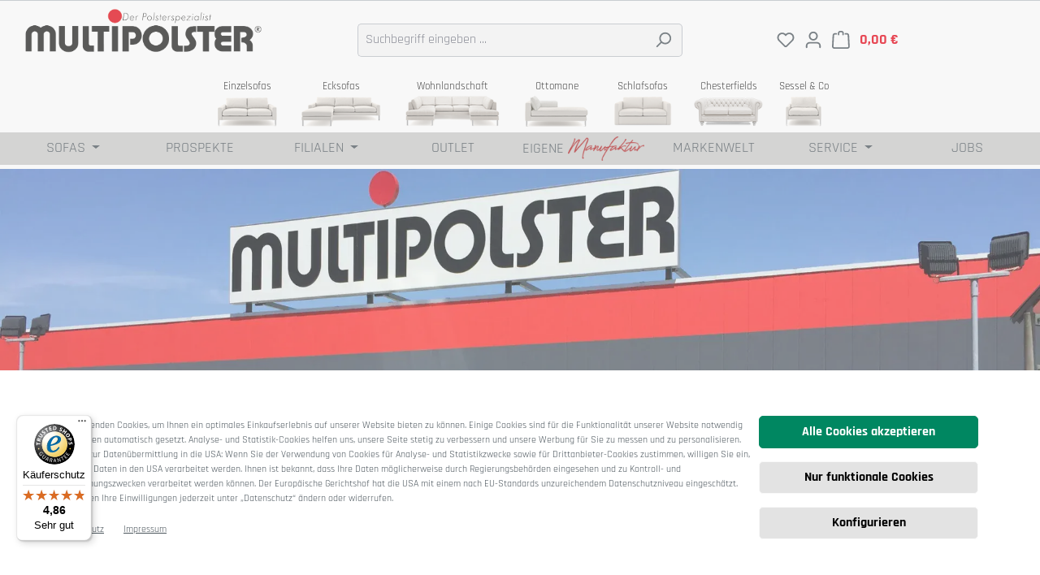

--- FILE ---
content_type: text/html; charset=UTF-8
request_url: https://www.multipolster.de/filialen/sachsen-anhalt/halle-peissen
body_size: 41678
content:
<!DOCTYPE html><html lang="de-DE" itemscope="itemscope" itemtype="https://schema.org/WebPage"><head><meta name="viewport" content="width=device-width, initial-scale=1, shrink-to-fit=no"><meta name="author" content=""><meta name="robots" content="index,follow"><meta name="revisit-after" content="15 days"><meta name="keywords" content=""><meta name="description" content=""><meta property="og:url" content="https://www.multipolster.de/filialen/sachsen-anhalt/halle-peissen"><meta property="og:type" content="website"><meta property="og:site_name" content="MULTIPOLSTER"><meta property="og:title" content="Multipolster - Halle Peißen im Halle Center Peißen | Ihre MULTIPOLSTER Filiale in Halle"><meta property="og:description" content=""><meta property="og:image" content="https://cdn1.multipolster.de/media/da/6a/29/1743409393/Logo_Multipolster.png?ts=1743409393"><meta name="twitter:card" content="summary"><meta name="twitter:site" content="MULTIPOLSTER"><meta name="twitter:title" content="Multipolster - Halle Peißen im Halle Center Peißen | Ihre MULTIPOLSTER Filiale in Halle"><meta name="twitter:description" content=""><meta name="twitter:image" content="https://cdn1.multipolster.de/media/da/6a/29/1743409393/Logo_Multipolster.png?ts=1743409393"><meta itemprop="copyrightHolder" content="MULTIPOLSTER"><meta itemprop="copyrightYear" content=""><meta itemprop="isFamilyFriendly" content="false"><meta itemprop="image" content="https://cdn1.multipolster.de/media/da/6a/29/1743409393/Logo_Multipolster.png?ts=1743409393"><meta name="theme-color" content="#fff"><script id="MpMatomoDataLayerHeader">var dataLayer = window.dataLayer = window.dataLayer || []; var _mtm = window._mtm = window._mtm || []; window.dataLayer.push({"event":"user","id":"null"}); gtag = function(arguments) {window.dataLayer.push(arguments)};</script> <script>var _mtm=window._mtm=window._mtm||[];_mtm.push({'mtm.startTime':(new Date().getTime()),'event':'mtm.Start'});const _MpMatomoHelperUrl="/getHelper?data=%[base64]";_initMtm=function(){var d=document,g=d.createElement('script'),s=d.getElementsByTagName('script')[0];g.async=true;g.src='https://tracking.multipolster.de/js/container_ibNhWb6A.js';s.parentNode.insertBefore(g,s);};_setConstentClick=function(){if(document.querySelectorAll(".js-cookie-accept-all-button .btn")[0]){document.querySelectorAll(".js-cookie-accept-all-button .btn")[0].addEventListener('click',function(){window.setTimeout(_initMtm,500);});}
if(document.querySelectorAll(".js-cookie-permission-button .btn")[0]){document.querySelectorAll(".js-cookie-permission-button .btn")[0].addEventListener('click',function(){window.setTimeout(_initMtm,500);});}};(function(){if(document.cookie.split(';').some((item)=>item.trim().includes('cookie-preference=1'))){_initMtm();}
else{window.setTimeout(_setConstentClick,500);}})();window.features=JSON.parse('\u007B\u0022V6_5_0_0\u0022\u003Atrue,\u0022v6.5.0.0\u0022\u003Atrue,\u0022V6_6_0_0\u0022\u003Atrue,\u0022v6.6.0.0\u0022\u003Atrue,\u0022V6_7_0_0\u0022\u003Atrue,\u0022v6.7.0.0\u0022\u003Atrue,\u0022V6_8_0_0\u0022\u003Afalse,\u0022v6.8.0.0\u0022\u003Afalse,\u0022DISABLE_VUE_COMPAT\u0022\u003Atrue,\u0022disable.vue.compat\u0022\u003Atrue,\u0022ACCESSIBILITY_TWEAKS\u0022\u003Atrue,\u0022accessibility.tweaks\u0022\u003Atrue,\u0022TELEMETRY_METRICS\u0022\u003Afalse,\u0022telemetry.metrics\u0022\u003Afalse,\u0022FLOW_EXECUTION_AFTER_BUSINESS_PROCESS\u0022\u003Afalse,\u0022flow.execution.after.business.process\u0022\u003Afalse,\u0022PERFORMANCE_TWEAKS\u0022\u003Afalse,\u0022performance.tweaks\u0022\u003Afalse,\u0022CACHE_CONTEXT_HASH_RULES_OPTIMIZATION\u0022\u003Afalse,\u0022cache.context.hash.rules.optimization\u0022\u003Afalse,\u0022CACHE_REWORK\u0022\u003Afalse,\u0022cache.rework\u0022\u003Afalse,\u0022DEFERRED_CART_ERRORS\u0022\u003Afalse,\u0022deferred.cart.errors\u0022\u003Afalse,\u0022PRODUCT_ANALYTICS\u0022\u003Afalse,\u0022product.analytics\u0022\u003Afalse,\u0022REPEATED_PAYMENT_FINALIZE\u0022\u003Afalse,\u0022repeated.payment.finalize\u0022\u003Afalse,\u0022METEOR_TEXT_EDITOR\u0022\u003Afalse,\u0022meteor.text.editor\u0022\u003Afalse,\u0022SSO\u0022\u003Afalse,\u0022sso\u0022\u003Afalse,\u0022SAS_BLOG_ACCESSIBILITY_TWEAKS\u0022\u003Afalse,\u0022sas.blog.accessibility.tweaks\u0022\u003Afalse,\u0022RULE_BUILDER\u0022\u003Atrue,\u0022rule.builder\u0022\u003Atrue,\u0022FLOW_BUILDER\u0022\u003Atrue,\u0022flow.builder\u0022\u003Atrue,\u0022ADVANCED_SEARCH\u0022\u003Atrue,\u0022advanced.search\u0022\u003Atrue,\u0022RETURNS_MANAGEMENT\u0022\u003Atrue,\u0022returns.management\u0022\u003Atrue,\u0022TEXT_GENERATOR\u0022\u003Atrue,\u0022text.generator\u0022\u003Atrue,\u0022CHECKOUT_SWEETENER\u0022\u003Atrue,\u0022checkout.sweetener\u0022\u003Atrue,\u0022IMAGE_CLASSIFICATION\u0022\u003Atrue,\u0022image.classification\u0022\u003Atrue,\u0022PROPERTY_EXTRACTOR\u0022\u003Atrue,\u0022property.extractor\u0022\u003Atrue,\u0022REVIEW_SUMMARY\u0022\u003Atrue,\u0022review.summary\u0022\u003Atrue,\u0022REVIEW_TRANSLATOR\u0022\u003Atrue,\u0022review.translator\u0022\u003Atrue,\u0022CONTENT_GENERATOR\u0022\u003Atrue,\u0022content.generator\u0022\u003Atrue,\u0022EXPORT_ASSISTANT\u0022\u003Atrue,\u0022export.assistant\u0022\u003Atrue,\u0022QUICK_ORDER\u0022\u003Atrue,\u0022quick.order\u0022\u003Atrue,\u0022EMPLOYEE_MANAGEMENT\u0022\u003Atrue,\u0022employee.management\u0022\u003Atrue,\u0022QUOTE_MANAGEMENT\u0022\u003Atrue,\u0022quote.management\u0022\u003Atrue,\u0022CAPTCHA\u0022\u003Atrue,\u0022captcha\u0022\u003Atrue,\u0022NATURAL_LANGUAGE_SEARCH\u0022\u003Atrue,\u0022natural.language.search\u0022\u003Atrue,\u0022IMAGE_UPLOAD_SEARCH\u0022\u003Atrue,\u0022image.upload.search\u0022\u003Atrue,\u0022ORDER_APPROVAL\u0022\u003Atrue,\u0022order.approval\u0022\u003Atrue,\u0022SPATIAL_CMS_ELEMENT\u0022\u003Atrue,\u0022spatial.cms.element\u0022\u003Atrue,\u0022SHOPPING_LISTS\u0022\u003Atrue,\u0022shopping.lists\u0022\u003Atrue,\u0022TEXT_TO_IMAGE_GENERATION\u0022\u003Atrue,\u0022text.to.image.generation\u0022\u003Atrue,\u0022SPATIAL_SCENE_EDITOR\u0022\u003Atrue,\u0022spatial.scene.editor\u0022\u003Atrue,\u0022ORGANIZATION_UNITS\u0022\u003Atrue,\u0022organization.units\u0022\u003Atrue,\u0022ADVANCED_PRODUCT_CATALOGS\u0022\u003Atrue,\u0022advanced.product.catalogs\u0022\u003Atrue,\u0022BUDGET_MANAGEMENT\u0022\u003Atrue,\u0022budget.management\u0022\u003Atrue\u007D');window.useDefaultCookieConsent=true;window.activeNavigationId='8e4d60ed4e4a45089ae9391e07128499';window.activeRoute='frontend.store_locator.detail';window.activeRouteParameters='\u007B\u0022id\u0022\u003A\u0022534ca32ca7dc469bbaea1d1a7376af7b\u0022\u007D';window.router={'frontend.cart.offcanvas':'/checkout/offcanvas','frontend.cookie.offcanvas':'/cookie/offcanvas','frontend.cookie.groups':'/cookie/groups','frontend.checkout.finish.page':'/checkout/finish','frontend.checkout.info':'/widgets/checkout/info','frontend.menu.offcanvas':'/widgets/menu/offcanvas','frontend.cms.page':'/widgets/cms','frontend.cms.navigation.page':'/widgets/cms/navigation','frontend.country.country-data':'/country/country-state-data','frontend.app-system.generate-token':'/app-system/Placeholder/generate-token','frontend.gateway.context':'/gateway/context','frontend.cookie.consent.offcanvas':'/cookie/consent-offcanvas','frontend.account.login.page':'/account/login',};window.salesChannelId='cd5c47e472f147639ccd2fc2463b5443';window.router={...window.router,'frontend.account.advanced-product-catalogs.categories':'/account/advanced-product-catalogs/categories','frontend.account.advanced-product-catalogs.categories.search':'/account/advanced-product-catalogs/categories/search','frontend.account.advanced-product-catalogs.save':'/account/advanced-product-catalogs/save'};window.router={...window.router,'frontend.budget.recipients.delete':'/budget/id/recipients/delete','frontend.budget.recipients.store':'/budget/id/recipients','frontend.budgets.employees':'/budget/employees','frontend.budgets.organizations':'/budget/organizations',};window.router['widgets.swag.cmsExtensions.quickview']='/swag/cms-extensions/quickview';window.router['widgets.swag.cmsExtensions.quickview.variant']='/swag/cms-extensions/quickview/variant';window.breakpoints=JSON.parse('\u007B\u0022xs\u0022\u003A0,\u0022sm\u0022\u003A576,\u0022md\u0022\u003A768,\u0022lg\u0022\u003A992,\u0022xl\u0022\u003A1200,\u0022xxl\u0022\u003A1400\u007D');window.customerLoggedInState=0;window.wishlistEnabled=1;window.validationMessages=JSON.parse('\u007B\u0022required\u0022\u003A\u0022Die\u0020Eingabe\u0020darf\u0020nicht\u0020leer\u0020sein.\u0022,\u0022email\u0022\u003A\u0022Ung\\u00fcltige\u0020E\u002DMail\u002DAdresse.\u0020Die\u0020E\u002DMail\u0020ben\\u00f6tigt\u0020das\u0020Format\u0020\\\u0022nutzer\u0040beispiel.de\\\u0022.\u0022,\u0022confirmation\u0022\u003A\u0022Ihre\u0020Eingaben\u0020sind\u0020nicht\u0020identisch.\u0022,\u0022minLength\u0022\u003A\u0022Die\u0020Eingabe\u0020ist\u0020zu\u0020kurz.\u0022,\u0022grecaptcha\u0022\u003A\u0022Bitte\u0020akzeptieren\u0020Sie\u0020die\u0020technisch\u0020erforderlichen\u0020Cookies,\u0020um\u0020die\u0020reCAPTCHA\u002D\\u00dcberpr\\u00fcfung\u0020zu\u0020erm\\u00f6glichen.\u0022\u007D');window.themeJsPublicPath='https://cdn1.multipolster.de/theme/13fde98a9fc78e03e63ad0c7e747a20a/js/';</script> <meta name="color-scheme" content="light dark"><link rel="preconnect" href="https://cdn.multipolster.de" crossorigin><link rel="preconnect" href="https://cdn1.multipolster.de" crossorigin><link rel="preconnect" href="https://www.googletagmanager.com" crossorigin><link rel="preconnect" href="https://tracking.multipolster.de" crossorigin><link rel="icon" href="https://cdn1.multipolster.de/media/a5/47/69/1685431398/favicon.ico?ts=1685431398"><link rel="canonical" href="https://www.multipolster.de/filialen/sachsen-anhalt/halle-peissen" /><title itemprop="name"> Multipolster - Halle Peißen im Halle Center Peißen | Ihre MULTIPOLSTER Filiale in Halle </title><link rel="stylesheet" href="https://cdn1.multipolster.de/theme/13fde98a9fc78e03e63ad0c7e747a20a/css/all.css?1768910226"><script type="application/javascript">window.moorlAnimationZIndex ="9000";</script><style> :root { --moorl-advanced-search-width: 600px; } </style><script src="https://integrations.etrusted.com/applications/widget.js/v2" async defer></script><script src="https://cdn1.multipolster.de/theme/13fde98a9fc78e03e63ad0c7e747a20a/js/storefront/storefront.js?1768910226" defer></script><script src="https://cdn1.multipolster.de/theme/13fde98a9fc78e03e63ad0c7e747a20a/js/neti-next-store-locator/neti-next-store-locator.js?1768910226" defer></script><script src="https://cdn1.multipolster.de/theme/13fde98a9fc78e03e63ad0c7e747a20a/js/moorl-foundation/moorl-foundation.js?1768910226" defer></script><script src="https://cdn1.multipolster.de/theme/13fde98a9fc78e03e63ad0c7e747a20a/js/mp-basics/mp-basics.js?1768910226" defer></script><script src="https://cdn1.multipolster.de/theme/13fde98a9fc78e03e63ad0c7e747a20a/js/mp-prospekt-viewer/mp-prospekt-viewer.js?1768910226" defer></script><script src="https://cdn1.multipolster.de/theme/13fde98a9fc78e03e63ad0c7e747a20a/js/mp-konfigurator/mp-konfigurator.js?1768910226" defer></script><script src="https://cdn1.multipolster.de/theme/13fde98a9fc78e03e63ad0c7e747a20a/js/sas-blog-module/sas-blog-module.js?1768910226" defer></script><script src="https://cdn1.multipolster.de/theme/13fde98a9fc78e03e63ad0c7e747a20a/js/mp-wp-connect/mp-wp-connect.js?1768910226" defer></script><script src="https://cdn1.multipolster.de/theme/13fde98a9fc78e03e63ad0c7e747a20a/js/moorl-forms/moorl-forms.js?1768910226" defer></script><script src="https://cdn1.multipolster.de/theme/13fde98a9fc78e03e63ad0c7e747a20a/js/newsletter-sendinblue/newsletter-sendinblue.js?1768910226" defer></script><script src="https://cdn1.multipolster.de/theme/13fde98a9fc78e03e63ad0c7e747a20a/js/pevr-payever-integration/pevr-payever-integration.js?1768910226" defer></script><script src="https://cdn1.multipolster.de/theme/13fde98a9fc78e03e63ad0c7e747a20a/js/moorl-forms-classic/moorl-forms-classic.js?1768910226" defer></script><script src="https://cdn1.multipolster.de/theme/13fde98a9fc78e03e63ad0c7e747a20a/js/swag-pay-pal/swag-pay-pal.js?1768910226" defer></script><script src="https://cdn1.multipolster.de/theme/13fde98a9fc78e03e63ad0c7e747a20a/js/subscription/subscription.js?1768910226" defer></script><script src="https://cdn1.multipolster.de/theme/13fde98a9fc78e03e63ad0c7e747a20a/js/checkout-sweetener/checkout-sweetener.js?1768910226" defer></script><script src="https://cdn1.multipolster.de/theme/13fde98a9fc78e03e63ad0c7e747a20a/js/text-translator/text-translator.js?1768910226" defer></script><script src="https://cdn1.multipolster.de/theme/13fde98a9fc78e03e63ad0c7e747a20a/js/employee-management/employee-management.js?1768910226" defer></script><script src="https://cdn1.multipolster.de/theme/13fde98a9fc78e03e63ad0c7e747a20a/js/quick-order/quick-order.js?1768910226" defer></script><script src="https://cdn1.multipolster.de/theme/13fde98a9fc78e03e63ad0c7e747a20a/js/advanced-search/advanced-search.js?1768910226" defer></script><script src="https://cdn1.multipolster.de/theme/13fde98a9fc78e03e63ad0c7e747a20a/js/captcha/captcha.js?1768910226" defer></script><script src="https://cdn1.multipolster.de/theme/13fde98a9fc78e03e63ad0c7e747a20a/js/quote-management/quote-management.js?1768910226" defer></script><script src="https://cdn1.multipolster.de/theme/13fde98a9fc78e03e63ad0c7e747a20a/js/a-i-search/a-i-search.js?1768910226" defer></script><script src="https://cdn1.multipolster.de/theme/13fde98a9fc78e03e63ad0c7e747a20a/js/spatial-cms-element/spatial-cms-element.js?1768910226" defer></script><script src="https://cdn1.multipolster.de/theme/13fde98a9fc78e03e63ad0c7e747a20a/js/order-approval/order-approval.js?1768910226" defer></script><script src="https://cdn1.multipolster.de/theme/13fde98a9fc78e03e63ad0c7e747a20a/js/shopping-list/shopping-list.js?1768910226" defer></script><script src="https://cdn1.multipolster.de/theme/13fde98a9fc78e03e63ad0c7e747a20a/js/organization-unit/organization-unit.js?1768910226" defer></script><script src="https://cdn1.multipolster.de/theme/13fde98a9fc78e03e63ad0c7e747a20a/js/advanced-product-catalogs/advanced-product-catalogs.js?1768910226" defer></script><script src="https://cdn1.multipolster.de/theme/13fde98a9fc78e03e63ad0c7e747a20a/js/budget-management/budget-management.js?1768910226" defer></script><script src="https://cdn1.multipolster.de/theme/13fde98a9fc78e03e63ad0c7e747a20a/js/laudert-friendly-captcha/laudert-friendly-captcha.js?1768910226" defer></script><script src="https://cdn1.multipolster.de/theme/13fde98a9fc78e03e63ad0c7e747a20a/js/acris-separate-street-c-s/acris-separate-street-c-s.js?1768910226" defer></script><script src="https://cdn1.multipolster.de/theme/13fde98a9fc78e03e63ad0c7e747a20a/js/swag-cms-extensions/swag-cms-extensions.js?1768910226" defer></script><script src="https://cdn1.multipolster.de/theme/13fde98a9fc78e03e63ad0c7e747a20a/js/payone-payment/payone-payment.js?1768910226" defer></script><script src="https://cdn1.multipolster.de/theme/13fde98a9fc78e03e63ad0c7e747a20a/js/trusted-shops-easy-integration-s6/trusted-shops-easy-integration-s6.js?1768910226" defer></script><script src="https://cdn1.multipolster.de/theme/13fde98a9fc78e03e63ad0c7e747a20a/js/mp-theme/mp-theme.js?1768910226" defer></script><style>.wp_hp_filialbilder #image_2009752262{width: 100%; }.wp_hp_filialbilder #image_196563470{width: 100%; }.wp_hp_filialbilder #image_1281031197{width: 100%; }.wp_hp_filialbilder #image_1703945624{width: 100%; }.wp_hp_filialbilder #image_1713352850{width: 100%; }.wp_hp_filialbilder #image_846562955{width: 100%; }.wp_hp_filialbilder #col-706812282 > .col-inner{padding: 0px 20% px 0px 17px; }.wp_hp_filialbilder #image_644157755{width: 100%; }.wp_hp_filialbilder #row-33950729 > .col > .col-inner{padding: 11px 0px 0px 0px; }.wp_hp_filialbilder #section_1584699387{padding-top: 19px; padding-bottom: 19px; background-color: #57585b; }.wp_hp_filialbilder #image_1818232390{width: 100%; }.wp_hp_filialbilder #image_479285951{width: 100%; }.wp_hp_filialbilder #row-1479888096 > .col > .col-inner{padding: 11px 0px 0px 0px; }.wp_hp_filialbilder #image_1617476134{width: 100%; }.wp_hp_filialbilder #image_36900349{width: 100%; }.wp_hp_filialbilder #image_40883910{width: 100%; }.wp_hp_filialbilder #section_841903704{padding-top: 0px; padding-bottom: 0px; background-color: #57585b; }.wp_hp_filialbilder #section_1579058337{padding-top: 30px; padding-bottom: 30px; background-color: rgb(255, 255, 255); } .wp_kategorie-slider_sortiment #gap-9942039{padding-top: 30px; }.wp_kategorie-slider_sortiment #image_2103228626{width: 100%; }.wp_kategorie-slider_sortiment #image_976779920{width: 95%; }.wp_kategorie-slider_sortiment #image_1188527480{width: 89%; }.wp_kategorie-slider_sortiment #image_503370754{width: 100%; }.wp_kategorie-slider_sortiment #image_1209452931{width: 100%; }.wp_kategorie-slider_sortiment #image_319982188{width: 48%; }.wp_kategorie-slider_sortiment #section_1084637908{padding-top: 30px; padding-bottom: 30px; background-color: #333437; }</style></head><body class=" is-ctl-storelocator is-act-detail is-active-route-frontend-store_locator-detail is--fullslug-page"><div id="page-top" class="skip-to-content bg-primary-subtle text-primary-emphasis overflow-hidden" tabindex="-1"><div class="container skip-to-content-container d-flex justify-content-center visually-hidden-focusable"><a href="#content-main" class="skip-to-content-link d-inline-flex text-decoration-underline m-1 p-2 fw-bold gap-2"> Zum Hauptinhalt springen </a><a href="#header-main-search-input" class="skip-to-content-link d-inline-flex text-decoration-underline m-1 p-2 fw-bold gap-2 d-none d-sm-block"> Zur Suche springen </a><a href="#main-navigation-menu" class="skip-to-content-link d-inline-flex text-decoration-underline m-1 p-2 fw-bold gap-2 d-none d-lg-block"> Zur Hauptnavigation springen </a></div></div><noscript class="noscript-main"><div role="alert" aria-live="polite" class="alert alert-info d-flex align-items-center"> <span class="icon icon-info" aria-hidden="true"><svg xmlns="http://www.w3.org/2000/svg" xmlns:xlink="http://www.w3.org/1999/xlink" width="24" height="24" viewBox="0 0 24 24"><defs><path d="M12 7c.5523 0 1 .4477 1 1s-.4477 1-1 1-1-.4477-1-1 .4477-1 1-1zm1 9c0 .5523-.4477 1-1 1s-1-.4477-1-1v-5c0-.5523.4477-1 1-1s1 .4477 1 1v5zm11-4c0 6.6274-5.3726 12-12 12S0 18.6274 0 12 5.3726 0 12 0s12 5.3726 12 12zM12 2C6.4772 2 2 6.4772 2 12s4.4772 10 10 10 10-4.4772 10-10S17.5228 2 12 2z" id="icons-default-info" /></defs><use xlink:href="#icons-default-info" fill="#758CA3" fill-rule="evenodd" /></svg></span> <div class="alert-content-container"> Um unseren Shop in vollem Umfang nutzen zu können, empfehlen wir Ihnen Javascript in Ihrem Browser zu aktivieren. </div></div></noscript><header class="header-main"><div class="container"><div class="top-bar d-none d-lg-block"></div><div class="row align-items-center header-row p-0"><div class="col-12 col-lg-auto header-logo-col pb-sm-2 my-3 m-lg-0"><div class="header-logo-main text-center"><a class="header-logo-main-link" href="/" title="Zur Startseite gehen"><picture class="header-logo-picture d-block m-auto"><source srcset="https://cdn1.multipolster.de/media/ec/7b/16/1685431377/multipolster-logo.png?ts=1718359183" media="(max-width: 767px)"><img src="https://cdn1.multipolster.de/media/da/6a/29/1743409393/Logo_Multipolster.png?ts=1743409393" alt="Zur Startseite gehen" width="463" height="87" class="img-fluid header-logo-main-img"></picture></a></div></div><div class="col-12 order-2 col-sm order-sm-1 header-search-col"><div class="row"><div class="col-sm-auto d-none d-sm-block d-lg-none"><div class="nav-main-toggle"> <button class="btn nav-main-toggle-btn header-actions-btn" type="button" data-off-canvas-menu="true" aria-label="Menü"> <span class="icon icon-stack" aria-hidden="true"><svg xmlns="http://www.w3.org/2000/svg" xmlns:xlink="http://www.w3.org/1999/xlink" width="24" height="24" viewBox="0 0 24 24"><defs><path d="M3 13c-.5523 0-1-.4477-1-1s.4477-1 1-1h18c.5523 0 1 .4477 1 1s-.4477 1-1 1H3zm0-7c-.5523 0-1-.4477-1-1s.4477-1 1-1h18c.5523 0 1 .4477 1 1s-.4477 1-1 1H3zm0 14c-.5523 0-1-.4477-1-1s.4477-1 1-1h18c.5523 0 1 .4477 1 1s-.4477 1-1 1H3z" id="icons-default-stack" /></defs><use xlink:href="#icons-default-stack" fill="#758CA3" fill-rule="evenodd" /></svg></span> </button> </div></div><div class="col"><div class="collapse" id="searchCollapse"><div class="header-search my-2 m-sm-auto"><form action="/search" method="get" data-search-widget="true" data-search-widget-options="{&quot;searchWidgetMinChars&quot;:2}" data-url="/suggest?search=" class="header-search-form js-search-form"><div class="input-group"><input type="search" id="header-main-search-input" name="search" class="form-control header-search-input" autocomplete="off" autocapitalize="off" placeholder="Suchbegriff eingeben ..." aria-label="Suchbegriff eingeben ..." role="combobox" aria-autocomplete="list" aria-controls="search-suggest-listbox" aria-expanded="false" aria-describedby="search-suggest-result-info" value=""> <button type="submit" class="btn header-search-btn" aria-label="Suchen"> <span class="header-search-icon"> <span class="icon icon-search" aria-hidden="true"><svg xmlns="http://www.w3.org/2000/svg" xmlns:xlink="http://www.w3.org/1999/xlink" width="24" height="24" viewBox="0 0 24 24"><defs><path d="M10.0944 16.3199 4.707 21.707c-.3905.3905-1.0237.3905-1.4142 0-.3905-.3905-.3905-1.0237 0-1.4142L8.68 14.9056C7.6271 13.551 7 11.8487 7 10c0-4.4183 3.5817-8 8-8s8 3.5817 8 8-3.5817 8-8 8c-1.8487 0-3.551-.627-4.9056-1.6801zM15 16c3.3137 0 6-2.6863 6-6s-2.6863-6-6-6-6 2.6863-6 6 2.6863 6 6 6z" id="icons-default-search" /></defs><use xlink:href="#icons-default-search" fill="#758CA3" fill-rule="evenodd" /></svg></span> </span> </button> <button class="btn header-close-btn js-search-close-btn d-none" type="button" aria-label="Die Dropdown-Suche schließen"> <span class="header-close-icon"> <span class="icon icon-x" aria-hidden="true"><svg xmlns="http://www.w3.org/2000/svg" xmlns:xlink="http://www.w3.org/1999/xlink" width="24" height="24" viewBox="0 0 24 24"><defs><path d="m10.5858 12-7.293-7.2929c-.3904-.3905-.3904-1.0237 0-1.4142.3906-.3905 1.0238-.3905 1.4143 0L12 10.5858l7.2929-7.293c.3905-.3904 1.0237-.3904 1.4142 0 .3905.3906.3905 1.0238 0 1.4143L13.4142 12l7.293 7.2929c.3904.3905.3904 1.0237 0 1.4142-.3906.3905-1.0238.3905-1.4143 0L12 13.4142l-7.2929 7.293c-.3905.3904-1.0237.3904-1.4142 0-.3905-.3906-.3905-1.0238 0-1.4143L10.5858 12z" id="icons-default-x" /></defs><use xlink:href="#icons-default-x" fill="#758CA3" fill-rule="evenodd" /></svg></span> </span> </button> </div></form></div></div></div></div></div><div class="col-12 order-1 col-sm-auto order-sm-2 header-actions-col"><div class="row g-0"><div class="col d-sm-none"><div class="menu-button"> <button class="btn nav-main-toggle-btn header-actions-btn" type="button" data-off-canvas-menu="true" aria-label="Menü"> <span class="icon icon-stack" aria-hidden="true"><svg xmlns="http://www.w3.org/2000/svg" xmlns:xlink="http://www.w3.org/1999/xlink" width="24" height="24" viewBox="0 0 24 24"><use xlink:href="#icons-default-stack" fill="#758CA3" fill-rule="evenodd" /></svg></span> </button> </div></div><div class="col-auto d-sm-none"><div class="search-toggle"> <button class="btn header-actions-btn search-toggle-btn js-search-toggle-btn collapsed" type="button" data-bs-toggle="collapse" data-bs-target="#searchCollapse" aria-expanded="false" aria-controls="searchCollapse" aria-label="Suchen"> <span class="icon icon-search" aria-hidden="true"><svg xmlns="http://www.w3.org/2000/svg" xmlns:xlink="http://www.w3.org/1999/xlink" width="24" height="24" viewBox="0 0 24 24"><use xlink:href="#icons-default-search" fill="#758CA3" fill-rule="evenodd" /></svg></span> </button> </div></div><div class="col-auto"><div class="header-wishlist"><a class="btn header-wishlist-btn header-actions-btn" href="/wishlist" title="Merkzettel" aria-labelledby="wishlist-basket-live-area"> <span class="header-wishlist-icon"> <span class="icon icon-heart" aria-hidden="true"><svg xmlns="http://www.w3.org/2000/svg" xmlns:xlink="http://www.w3.org/1999/xlink" width="24" height="24" viewBox="0 0 24 24"><defs><path d="M20.0139 12.2998c1.8224-1.8224 1.8224-4.7772 0-6.5996-1.8225-1.8225-4.7772-1.8225-6.5997 0L12 7.1144l-1.4142-1.4142c-1.8225-1.8225-4.7772-1.8225-6.5997 0-1.8224 1.8224-1.8224 4.7772 0 6.5996l7.519 7.519a.7.7 0 0 0 .9899 0l7.5189-7.519zm1.4142 1.4142-7.519 7.519c-1.0543 1.0544-2.7639 1.0544-3.8183 0L2.572 13.714c-2.6035-2.6035-2.6035-6.8245 0-9.428 2.6035-2.6035 6.8246-2.6035 9.4281 0 2.6035-2.6035 6.8246-2.6035 9.428 0 2.6036 2.6035 2.6036 6.8245 0 9.428z" id="icons-default-heart" /></defs><use xlink:href="#icons-default-heart" fill="#758CA3" fill-rule="evenodd" /></svg></span> </span> <span class="badge bg-primary header-wishlist-badge" id="wishlist-basket" data-wishlist-storage="true" data-wishlist-storage-options="{&quot;listPath&quot;:&quot;\/wishlist\/list&quot;,&quot;mergePath&quot;:&quot;\/wishlist\/merge&quot;,&quot;pageletPath&quot;:&quot;\/wishlist\/merge\/pagelet&quot;}" data-wishlist-widget="true" data-wishlist-widget-options="{&quot;showCounter&quot;:true}" aria-labelledby="wishlist-basket-live-area"></span> <span class="visually-hidden" id="wishlist-basket-live-area" data-wishlist-live-area-text="Du hast %counter% Produkte auf dem Merkzettel" aria-live="polite"></span> </a></div></div><div class="col-auto"><div class="account-menu"><div class="dropdown"> <button class="btn account-menu-btn header-actions-btn" type="button" id="accountWidget" data-account-menu="true" data-bs-toggle="dropdown" aria-haspopup="true" aria-expanded="false" aria-label="Ihr Konto" title="Ihr Konto"> <span class="icon icon-avatar" aria-hidden="true"><svg xmlns="http://www.w3.org/2000/svg" xmlns:xlink="http://www.w3.org/1999/xlink" width="24" height="24" viewBox="0 0 24 24"><defs><path d="M12 3C9.7909 3 8 4.7909 8 7c0 2.2091 1.7909 4 4 4 2.2091 0 4-1.7909 4-4 0-2.2091-1.7909-4-4-4zm0-2c3.3137 0 6 2.6863 6 6s-2.6863 6-6 6-6-2.6863-6-6 2.6863-6 6-6zM4 22.099c0 .5523-.4477 1-1 1s-1-.4477-1-1V20c0-2.7614 2.2386-5 5-5h10.0007c2.7614 0 5 2.2386 5 5v2.099c0 .5523-.4477 1-1 1s-1-.4477-1-1V20c0-1.6569-1.3431-3-3-3H7c-1.6569 0-3 1.3431-3 3v2.099z" id="icons-default-avatar" /></defs><use xlink:href="#icons-default-avatar" fill="#758CA3" fill-rule="evenodd" /></svg></span> </button> <div class="dropdown-menu dropdown-menu-end account-menu-dropdown js-account-menu-dropdown" aria-labelledby="accountWidget"><div class="offcanvas-header"> <button class="btn btn-secondary offcanvas-close js-offcanvas-close"> <span class="icon icon-x icon-sm" aria-hidden="true"><svg xmlns="http://www.w3.org/2000/svg" xmlns:xlink="http://www.w3.org/1999/xlink" width="24" height="24" viewBox="0 0 24 24"><use xlink:href="#icons-default-x" fill="#758CA3" fill-rule="evenodd" /></svg></span> Menü schließen </button> </div><div class="offcanvas-body"><div class="account-menu"><div class="dropdown-header account-menu-header"> Ihr Konto </div><div class="account-menu-login"><a href="/account/login" title="Anmelden" class="btn btn-primary account-menu-login-button"> Anmelden </a><div class="account-menu-register"> oder <a href="/account/login" title="Registrieren"> registrieren </a></div></div><div class="account-menu-links"><div class="header-account-menu"><div class="card account-menu-inner"><nav class="list-group list-group-flush account-aside-list-group"><a href="/account" title="Übersicht" class="list-group-item list-group-item-action account-aside-item"> Übersicht </a><a href="/account/profile" title="Persönliches Profil" class="list-group-item list-group-item-action account-aside-item"> Persönliches Profil </a><a href="/account/address" title="Adressen" class="list-group-item list-group-item-action account-aside-item"> Adressen </a><a href="/account/order" title="Bestellungen" class="list-group-item list-group-item-action account-aside-item"> Bestellungen </a></nav></div></div></div></div></div></div></div></div></div><div class="col-auto"><div class="header-cart" data-off-canvas-cart="true"><a class="btn header-cart-btn header-actions-btn" href="/checkout/cart" data-cart-widget="true" title="Warenkorb" aria-labelledby="cart-widget-aria-label" aria-haspopup="true"> <span class="header-cart-icon"> <span class="icon icon-bag" aria-hidden="true"><svg xmlns="http://www.w3.org/2000/svg" xmlns:xlink="http://www.w3.org/1999/xlink" width="24" height="24" viewBox="0 0 24 24"><defs><path d="M5.892 3c.5523 0 1 .4477 1 1s-.4477 1-1 1H3.7895a1 1 0 0 0-.9986.9475l-.7895 15c-.029.5515.3946 1.0221.9987 1.0525h17.8102c.5523 0 1-.4477.9986-1.0525l-.7895-15A1 1 0 0 0 20.0208 5H17.892c-.5523 0-1-.4477-1-1s.4477-1 1-1h2.1288c1.5956 0 2.912 1.249 2.9959 2.8423l.7894 15c.0035.0788.0035.0788.0042.1577 0 1.6569-1.3432 3-3 3H3c-.079-.0007-.079-.0007-.1577-.0041-1.6546-.0871-2.9253-1.499-2.8382-3.1536l.7895-15C.8775 4.249 2.1939 3 3.7895 3H5.892zm4 2c0 .5523-.4477 1-1 1s-1-.4477-1-1V3c0-1.6569 1.3432-3 3-3h2c1.6569 0 3 1.3431 3 3v2c0 .5523-.4477 1-1 1s-1-.4477-1-1V3c0-.5523-.4477-1-1-1h-2c-.5523 0-1 .4477-1 1v2z" id="icons-default-bag" /></defs><use xlink:href="#icons-default-bag" fill="#758CA3" fill-rule="evenodd" /></svg></span> </span> <span class="header-cart-total d-none d-sm-inline-block ms-sm-2"> 0,00 € </span> <span class="visually-hidden" id="cart-widget-aria-label"> Warenkorb enthält 0 Positionen. Der Gesamtwert beträgt 0,00 €. </span> </a></div></div></div></div></div></div></header><div class="container text-center d-none d-lg-block"><a href="https://www.multipolster.de/sofas/einzelsofas/" data-img-hover="https://cdn1.multipolster.de/media/18/35/70/1686214017/KAt_Einzelsofa_grau_kl.png?ts=1712304728"><figure class="figure hcatimg m-1"><figcaption class="text-black text-center m-0 p-0">Einzelsofas</figcaption><img src="https://cdn1.multipolster.de/media/93/64/8a/1685431162/Einzelsofa-creme.png?ts=1712304727" data-org="https://cdn1.multipolster.de/media/93/64/8a/1685431162/Einzelsofa-creme.png?ts=1712304727" alt="Einzelsofas" width="107" height="54" loading="lazy"></figure></a><a href="https://www.multipolster.de/sofas/ecksofas/" data-img-hover="https://cdn1.multipolster.de/media/c4/d6/3a/1686214018/Kat_Ecksofa_grau_kl.png?ts=1712304732"><figure class="figure hcatimg m-1"><figcaption class="text-black text-center m-0 p-0">Ecksofas</figcaption><img src="https://cdn1.multipolster.de/media/f4/5b/5f/1685431163/Ecksofa-creme.png?ts=1712304732" data-org="https://cdn1.multipolster.de/media/f4/5b/5f/1685431163/Ecksofa-creme.png?ts=1712304732" alt="Ecksofas" width="141" height="54" loading="lazy"></figure></a><a href="https://www.multipolster.de/sofas/wohnlandschaft/" data-img-hover="https://cdn1.multipolster.de/media/85/d1/cb/1684299976/Kat_Wohnlandschaft_grau_kl.png?ts=1712304737"><figure class="figure hcatimg m-1"><figcaption class="text-black text-center m-0 p-0">Wohnlandschaft</figcaption><img src="https://cdn1.multipolster.de/media/17/31/68/1685431164/Kat_Wohnlandschaft_creme_kl.png?ts=1712304737" data-org="https://cdn1.multipolster.de/media/17/31/68/1685431164/Kat_Wohnlandschaft_creme_kl.png?ts=1712304737" alt="Wohnlandschaft" width="165" height="54" loading="lazy"></figure></a><a href="https://www.multipolster.de/sofas/ottomane/" data-img-hover="https://cdn1.multipolster.de/media/84/03/32/1686214019/Kat_Polsterliege_grau_kl.png?ts=1712304741"><figure class="figure hcatimg m-1"><figcaption class="text-black text-center m-0 p-0">Ottomane</figcaption><img src="https://cdn1.multipolster.de/media/92/c3/ec/1685431165/Kat_Polsterliege_creme_kl.png?ts=1712304740" data-org="https://cdn1.multipolster.de/media/92/c3/ec/1685431165/Kat_Polsterliege_creme_kl.png?ts=1712304740" alt="Ottomane" width="115" height="54" loading="lazy"></figure></a><a href="https://www.multipolster.de/sofas/schlafsofas/" data-img-hover="https://cdn1.multipolster.de/media/50/04/93/1684299978/Kat_Schlafsofa_grau_kl.png?ts=1712304742"><figure class="figure hcatimg m-1"><figcaption class="text-black text-center m-0 p-0">Schlafsofas</figcaption><img src="https://cdn1.multipolster.de/media/50/f0/f7/1685431166/Schlafsofa-creme.png?ts=1712304742" data-org="https://cdn1.multipolster.de/media/50/f0/f7/1685431166/Schlafsofa-creme.png?ts=1712304742" alt="Schlafsofas" width="106" height="54" loading="lazy"></figure></a><a href="https://www.multipolster.de/sofas/chesterfields/" data-img-hover="https://cdn1.multipolster.de/media/1e/16/9b/1762244923/Chesterfield_Einzelsofa_grau.png?ts=1762244923"><figure class="figure hcatimg m-1"><figcaption class="text-black text-center m-0 p-0">Chesterfields</figcaption><img src="https://cdn1.multipolster.de/media/11/c5/a8/1762244922/Chesterfield_Einzelsofa_creme.png?ts=1762244923" data-org="https://cdn1.multipolster.de/media/11/c5/a8/1762244922/Chesterfield_Einzelsofa_creme.png?ts=1762244923" alt="Chesterfields" width="115" height="54" loading="lazy"></figure></a><a href="https://www.multipolster.de/sofas/sessel-co/" data-img-hover="https://cdn1.multipolster.de/media/f1/f6/5d/1686214020/Kat_Sessel_grau_kl.png?ts=1712304743"><figure class="figure hcatimg m-1"><figcaption class="text-black text-center m-0 p-0">Sessel &amp; Co</figcaption><img src="https://cdn1.multipolster.de/media/00/2e/82/1685431166/Kat_Sessel_creme_kl.png?ts=1712304743" data-org="https://cdn1.multipolster.de/media/00/2e/82/1685431166/Kat_Sessel_creme_kl.png?ts=1712304743" alt="Sessel &amp; Co" width="70" height="54" loading="lazy"></figure></a></div><div class="nav-main"><div class="container"><nav class="navbar navbar-expand-lg main-navigation-menu" id="main-navigation-menu" itemscope="itemscope" itemtype="https://schema.org/SiteNavigationElement" data-navbar="true" data-navbar-options="{&quot;pathIdList&quot;:[&quot;b562fa15d96542df9a9d60272361c455&quot;]}" aria-label="Hauptnavigation"><div class="collapse navbar-collapse" id="main_nav"><ul class="navbar-nav main-navigation-menu-list flex-wrap"><li class="nav-item nav-item-c6de395ea9914eda84c4607e7f05f715 dropdown position-static"><a class="nav-link nav-item-c6de395ea9914eda84c4607e7f05f715-link root main-navigation-link p-2 dropdown-toggle" href="https://www.multipolster.de/sofas/" data-bs-toggle="dropdown" itemprop="url" title="Sofas"> <span itemprop="name" class="main-navigation-link-text">Sofas</span> </a><div class="dropdown-menu w-100 p-4"><div class="row"><div class="col"><div class="navigation-flyout-category-link"><a href="https://www.multipolster.de/sofas/" itemprop="url" title="Sofas"> Zur Kategorie Sofas </a></div></div><div class="col-auto"> <button class="navigation-flyout-close js-close-flyout-menu btn-close" aria-label="Menü schließen"></button> </div></div><div class="row navigation-flyout-content"><div class="col"><div class=""><div class="row navigation-flyout-categories is-level-0"><div class="col-3 "><a class="nav-item nav-item-c54c931c13864ec8a58eb176d64e0679 nav-link nav-item-c54c931c13864ec8a58eb176d64e0679-link navigation-flyout-link is-level-0" href="https://www.multipolster.de/sofas/einzelsofas/" itemprop="url" title="Einzelsofas"> <span itemprop="name">Einzelsofas</span> </a><div class="navigation-flyout-categories is-level-1"><div class=""><a class="nav-item nav-item-b86eab9b29ec4d5dba94d4be1bf66566 nav-link nav-item-b86eab9b29ec4d5dba94d4be1bf66566-link navigation-flyout-link is-level-1" href="https://www.multipolster.de/sofas/einzelsofas/2-sitzer/" itemprop="url" title="2-Sitzer"> <span itemprop="name">2-Sitzer</span> </a></div><div class="navigation-flyout-col"><a class="nav-item nav-item-6aef72fa49324aadb6aabd03c40f5f0b nav-link nav-item-6aef72fa49324aadb6aabd03c40f5f0b-link navigation-flyout-link is-level-1" href="https://www.multipolster.de/sofas/einzelsofas/2-5-sitzer/" itemprop="url" title="2,5-Sitzer"> <span itemprop="name">2,5-Sitzer</span> </a></div><div class="navigation-flyout-col"><a class="nav-item nav-item-8e16bf65ea0d45c7a20ddf00f8766016 nav-link nav-item-8e16bf65ea0d45c7a20ddf00f8766016-link navigation-flyout-link is-level-1" href="https://www.multipolster.de/sofas/einzelsofas/3-sitzer/" itemprop="url" title="3-Sitzer"> <span itemprop="name">3-Sitzer</span> </a></div><div class=""><a class="nav-item nav-item-c16991ca82e9491a898020a02d10252d nav-link nav-item-c16991ca82e9491a898020a02d10252d-link navigation-flyout-link is-level-1" href="https://www.multipolster.de/sofas/einzelsofas/4-sitzer/" itemprop="url" title="4-Sitzer"> <span itemprop="name">4-Sitzer</span> </a></div></div></div><div class="col-3 navigation-flyout-col"><a class="nav-item nav-item-f56bb7cecf004ca09c03a14448052c01 nav-link nav-item-f56bb7cecf004ca09c03a14448052c01-link navigation-flyout-link is-level-0" href="https://www.multipolster.de/sofas/ecksofas/" itemprop="url" title="Ecksofas"> <span itemprop="name">Ecksofas</span> </a><div class="navigation-flyout-categories is-level-1"><div class=""><a class="nav-item nav-item-08aedab1ffc64f8b904d1ba4b0817a87 nav-link nav-item-08aedab1ffc64f8b904d1ba4b0817a87-link navigation-flyout-link is-level-1" href="https://www.multipolster.de/sofas/ecksofas/ecksofa-links-abschluss-offen/" itemprop="url" title="Ecksofa links Abschluss offen"> <span itemprop="name">Ecksofa links Abschluss offen</span> </a></div><div class="navigation-flyout-col"><a class="nav-item nav-item-aa46da4fec2e4ee3b8799bca62a9640b nav-link nav-item-aa46da4fec2e4ee3b8799bca62a9640b-link navigation-flyout-link is-level-1" href="https://www.multipolster.de/sofas/ecksofas/ecksofa-rechts-abschluss-offen/" itemprop="url" title="Ecksofa rechts Abschluss offen"> <span itemprop="name">Ecksofa rechts Abschluss offen</span> </a></div><div class="navigation-flyout-col"><a class="nav-item nav-item-5b0b0c7cd1df4c729fe0b3401f463999 nav-link nav-item-5b0b0c7cd1df4c729fe0b3401f463999-link navigation-flyout-link is-level-1" href="https://www.multipolster.de/sofas/ecksofas/ecksofa-gleichschenklig/" itemprop="url" title="Ecksofa gleichschenklig"> <span itemprop="name">Ecksofa gleichschenklig</span> </a></div><div class=""><a class="nav-item nav-item-77596684991f4e2a8923aa014dafada7 nav-link nav-item-77596684991f4e2a8923aa014dafada7-link navigation-flyout-link is-level-1" href="https://www.multipolster.de/sofas/ecksofas/ecksofa-links-mit-armlehne/" itemprop="url" title="Ecksofa links mit Armlehne"> <span itemprop="name">Ecksofa links mit Armlehne</span> </a></div><div class="navigation-flyout-col"><a class="nav-item nav-item-5656ecf86e5045e69bd6ac8911fa7a97 nav-link nav-item-5656ecf86e5045e69bd6ac8911fa7a97-link navigation-flyout-link is-level-1" href="https://www.multipolster.de/sofas/ecksofas/ecksofa-rechts-mit-armlehne/" itemprop="url" title="Ecksofa rechts mit Armlehne"> <span itemprop="name">Ecksofa rechts mit Armlehne</span> </a></div></div></div><div class="col-3 navigation-flyout-col"><a class="nav-item nav-item-02f7c1b58e3b42edbfea20d05b7b4b07 nav-link nav-item-02f7c1b58e3b42edbfea20d05b7b4b07-link navigation-flyout-link is-level-0" href="https://www.multipolster.de/sofas/wohnlandschaft/" itemprop="url" title="Wohnlandschaft"> <span itemprop="name">Wohnlandschaft</span> </a><div class="navigation-flyout-categories is-level-1"><div class=""><a class="nav-item nav-item-4d675e166aba473b8e81baa34f545731 nav-link nav-item-4d675e166aba473b8e81baa34f545731-link navigation-flyout-link is-level-1" href="https://www.multipolster.de/sofas/wohnlandschaft/abschluss-offen-beidseitig/" itemprop="url" title="Abschluss offen beidseitig"> <span itemprop="name">Abschluss offen beidseitig</span> </a></div><div class="navigation-flyout-col"><a class="nav-item nav-item-5ea331c0b0cd4537875ab9ecd16aa60f nav-link nav-item-5ea331c0b0cd4537875ab9ecd16aa60f-link navigation-flyout-link is-level-1" href="https://www.multipolster.de/sofas/wohnlandschaft/armlehne-links-abschluss-offen-rechts/" itemprop="url" title="Armlehne links Abschluss offen rechts"> <span itemprop="name">Armlehne links Abschluss offen rechts</span> </a></div><div class="navigation-flyout-col"><a class="nav-item nav-item-da632eab7808446ea069525c84464a10 nav-link nav-item-da632eab7808446ea069525c84464a10-link navigation-flyout-link is-level-1" href="https://www.multipolster.de/sofas/wohnlandschaft/armlehne-rechts-abschluss-offen-links/" itemprop="url" title="Armlehne rechts Abschluss offen links"> <span itemprop="name">Armlehne rechts Abschluss offen links</span> </a></div><div class=""><a class="nav-item nav-item-9879b1032b4144b8819b714f49ceebdf nav-link nav-item-9879b1032b4144b8819b714f49ceebdf-link navigation-flyout-link is-level-1" href="https://www.multipolster.de/sofas/wohnlandschaft/armlehne-beidseitig/" itemprop="url" title="Armlehne beidseitig"> <span itemprop="name">Armlehne beidseitig</span> </a></div></div></div><div class="col-3 "><a class="nav-item nav-item-639449de87774d7aa40a62534fbd69f3 nav-link nav-item-639449de87774d7aa40a62534fbd69f3-link navigation-flyout-link is-level-0" href="https://www.multipolster.de/sofas/ottomane/" itemprop="url" title="Ottomane"> <span itemprop="name">Ottomane</span> </a><div class="navigation-flyout-categories is-level-1"><div class=""><a class="nav-item nav-item-878ed9624c7f4567b46b4b550238302c nav-link nav-item-878ed9624c7f4567b46b4b550238302c-link navigation-flyout-link is-level-1" href="https://www.multipolster.de/sofas/ottomane/ottomane-ohne-bettkasten/" itemprop="url" title="Ottomane ohne Bettkasten"> <span itemprop="name">Ottomane ohne Bettkasten</span> </a></div><div class="navigation-flyout-col"><a class="nav-item nav-item-892f13afab6244aea00566197f6f3b87 nav-link nav-item-892f13afab6244aea00566197f6f3b87-link navigation-flyout-link is-level-1" href="https://www.multipolster.de/sofas/ottomane/ottomane-mit-bettkasten/" itemprop="url" title="Ottomane mit Bettkasten"> <span itemprop="name">Ottomane mit Bettkasten</span> </a></div></div></div><div class="col-3 navigation-flyout-col"><a class="nav-item nav-item-2cc548b25d2848bea170c533f076b8a2 nav-link nav-item-2cc548b25d2848bea170c533f076b8a2-link navigation-flyout-link is-level-0" href="https://www.multipolster.de/sofas/schlafsofas/" itemprop="url" title="Schlafsofas"> <span itemprop="name">Schlafsofas</span> </a><div class="navigation-flyout-categories is-level-1"><div class=""><a class="nav-item nav-item-48d54bb05d864de2a9a6af2e91d4598b nav-link nav-item-48d54bb05d864de2a9a6af2e91d4598b-link navigation-flyout-link is-level-1" href="https://www.multipolster.de/sofas/schlafsofas/schlafsofas-laengsschlaefer/" itemprop="url" title="Schlafsofas Längsschläfer"> <span itemprop="name">Schlafsofas Längsschläfer</span> </a></div><div class="navigation-flyout-col"><a class="nav-item nav-item-e1a55a2b52424897a976082a751c3fd8 nav-link nav-item-e1a55a2b52424897a976082a751c3fd8-link navigation-flyout-link is-level-1" href="https://www.multipolster.de/sofas/schlafsofas/schlafsofas-querschlaefer/" itemprop="url" title="Schlafsofas Querschläfer"> <span itemprop="name">Schlafsofas Querschläfer</span> </a></div></div></div><div class="col-3 navigation-flyout-col"><a class="nav-item nav-item-019961f85d89710dbe7c904b98bf9076 nav-link nav-item-019961f85d89710dbe7c904b98bf9076-link navigation-flyout-link is-level-0" href="https://www.multipolster.de/sofas/chesterfields/" itemprop="url" title="Chesterfields"> <span itemprop="name">Chesterfields</span> </a><div class="navigation-flyout-categories is-level-1"><div class=""><a class="nav-item nav-item-019961f862ec731f80e830c1c7a5259f nav-link nav-item-019961f862ec731f80e830c1c7a5259f-link navigation-flyout-link is-level-1" href="https://www.multipolster.de/sofas/chesterfields/chesterfield-2-sitzer/" itemprop="url" title="Chesterfield 2-Sitzer"> <span itemprop="name">Chesterfield 2-Sitzer</span> </a></div><div class="navigation-flyout-col"><a class="nav-item nav-item-019961f8638a70149b73dfef8f2ca2b0 nav-link nav-item-019961f8638a70149b73dfef8f2ca2b0-link navigation-flyout-link is-level-1" href="https://www.multipolster.de/sofas/chesterfields/chesterfield-2-5-sitzer/" itemprop="url" title="Chesterfield 2,5-Sitzer"> <span itemprop="name">Chesterfield 2,5-Sitzer</span> </a></div><div class="navigation-flyout-col"><a class="nav-item nav-item-019961f8642c70d7a7ec41ff1268d99d nav-link nav-item-019961f8642c70d7a7ec41ff1268d99d-link navigation-flyout-link is-level-1" href="https://www.multipolster.de/sofas/chesterfields/chesterfield-3-sitzer/" itemprop="url" title="Chesterfield 3-Sitzer"> <span itemprop="name">Chesterfield 3-Sitzer</span> </a></div><div class=""><a class="nav-item nav-item-019961f864d173afbcc5da78ca7b34be nav-link nav-item-019961f864d173afbcc5da78ca7b34be-link navigation-flyout-link is-level-1" href="https://www.multipolster.de/sofas/chesterfields/chesterfield-3-5-sitzer/" itemprop="url" title="Chesterfield 3,5-Sitzer"> <span itemprop="name">Chesterfield 3,5-Sitzer</span> </a></div><div class="navigation-flyout-col"><a class="nav-item nav-item-019961f8657473018adab41f04ce5d8f nav-link nav-item-019961f8657473018adab41f04ce5d8f-link navigation-flyout-link is-level-1" href="https://www.multipolster.de/sofas/chesterfields/chesterfield-4-sitzer/" itemprop="url" title="Chesterfield 4-Sitzer"> <span itemprop="name">Chesterfield 4-Sitzer</span> </a></div><div class="navigation-flyout-col"><a class="nav-item nav-item-019961f866507218ae7e03d554d8f445 nav-link nav-item-019961f866507218ae7e03d554d8f445-link navigation-flyout-link is-level-1" href="https://www.multipolster.de/sofas/chesterfields/chesterfield-clubsessel/" itemprop="url" title="Chesterfield Clubsessel"> <span itemprop="name">Chesterfield Clubsessel</span> </a></div><div class="navigation-flyout-col"><a class="nav-item nav-item-019961f866eb73d2bbb73d95e004954e nav-link nav-item-019961f866eb73d2bbb73d95e004954e-link navigation-flyout-link is-level-1" href="https://www.multipolster.de/sofas/chesterfields/chesterfield-ohrensessel/" itemprop="url" title="Chesterfield Ohrensessel"> <span itemprop="name">Chesterfield Ohrensessel</span> </a></div></div></div><div class="col-3 navigation-flyout-col"><a class="nav-item nav-item-035bd89553e848c38d9e7a5cf994ea34 nav-link nav-item-035bd89553e848c38d9e7a5cf994ea34-link navigation-flyout-link is-level-0" href="https://www.multipolster.de/sofas/sessel-co/" itemprop="url" title="Sessel &amp; Co"> <span itemprop="name">Sessel &amp; Co</span> </a><div class="navigation-flyout-categories is-level-1"><div class=""><a class="nav-item nav-item-12f21f71164249d99db50587472496fe nav-link nav-item-12f21f71164249d99db50587472496fe-link navigation-flyout-link is-level-1" href="https://www.multipolster.de/sofas/sessel-co/chesterfieldsessel/" itemprop="url" title="Chesterfieldsessel"> <span itemprop="name">Chesterfieldsessel</span> </a></div><div class="navigation-flyout-col"><a class="nav-item nav-item-a8248e975d574bcba101fcb81aa59d3d nav-link nav-item-a8248e975d574bcba101fcb81aa59d3d-link navigation-flyout-link is-level-1" href="https://www.multipolster.de/sofas/sessel-co/ohrensessel/" itemprop="url" title="Ohrensessel"> <span itemprop="name">Ohrensessel</span> </a></div><div class="navigation-flyout-col"><a class="nav-item nav-item-fe954eb66d4b41d5bd27dc5839c07ecf nav-link nav-item-fe954eb66d4b41d5bd27dc5839c07ecf-link navigation-flyout-link is-level-1" href="https://www.multipolster.de/sofas/sessel-co/relaxsessel/" itemprop="url" title="Relaxsessel"> <span itemprop="name">Relaxsessel</span> </a></div><div class=""><a class="nav-item nav-item-e587505d71e74f8a8e693390493e90f9 nav-link nav-item-e587505d71e74f8a8e693390493e90f9-link navigation-flyout-link is-level-1" href="https://www.multipolster.de/sofas/sessel-co/schlafsessel/" itemprop="url" title="Schlafsessel"> <span itemprop="name">Schlafsessel</span> </a></div><div class="navigation-flyout-col"><a class="nav-item nav-item-886b1cbe43ba49239002f82ecda02b57 nav-link nav-item-886b1cbe43ba49239002f82ecda02b57-link navigation-flyout-link is-level-1" href="https://www.multipolster.de/sofas/sessel-co/fernsehsessel/" itemprop="url" title="Fernsehsessel"> <span itemprop="name">Fernsehsessel</span> </a></div><div class="navigation-flyout-col"><a class="nav-item nav-item-d2a47a2aaf9b44acad430bcadde934bd nav-link nav-item-d2a47a2aaf9b44acad430bcadde934bd-link navigation-flyout-link is-level-1" href="https://www.multipolster.de/sofas/sessel-co/liegen/" itemprop="url" title="Liegen"> <span itemprop="name">Liegen</span> </a></div><div class="navigation-flyout-col"><a class="nav-item nav-item-f7a487cae57a4f008065f02af7d84fe6 nav-link nav-item-f7a487cae57a4f008065f02af7d84fe6-link navigation-flyout-link is-level-1" href="https://www.multipolster.de/sofas/sessel-co/hocker/" itemprop="url" title="Hocker"> <span itemprop="name">Hocker</span> </a></div><div class=""><a class="nav-item nav-item-e6e7acd6da6d4d619e499d95ca069d62 nav-link nav-item-e6e7acd6da6d4d619e499d95ca069d62-link navigation-flyout-link is-level-1" href="https://www.multipolster.de/sofas/sessel-co/klassische-sessel/" itemprop="url" title="Klassische Sessel"> <span itemprop="name">Klassische Sessel</span> </a></div><div class="navigation-flyout-col"><a class="nav-item nav-item-857aeb1c0a6a4eb78e2327e6557c790f nav-link nav-item-857aeb1c0a6a4eb78e2327e6557c790f-link navigation-flyout-link is-level-1" href="https://www.multipolster.de/sofas/sessel-co/loungesessel/" itemprop="url" title="Loungesessel"> <span itemprop="name">Loungesessel</span> </a></div></div></div><div class="col-3 "><a class="nav-item nav-item-e8f089ca287b46d89fe38301a9192d80 nav-link nav-item-e8f089ca287b46d89fe38301a9192d80-link navigation-flyout-link is-level-0" href="https://www.moebelpflegeshop.de/?sead=multipolster.moebelpflegeshop.de" itemprop="url" target="_blank" rel="noopener noreferrer" title="Pflegemittelshop"> <span itemprop="name">Pflegemittelshop</span> </a></div><div class="col-3 navigation-flyout-col"><a class="nav-item nav-item-60e8f1ef61644ef68f0b1ea4a38d48a6 nav-link nav-item-60e8f1ef61644ef68f0b1ea4a38d48a6-link navigation-flyout-link is-level-0" href="/filialfinder" itemprop="url" title="vor Ort ansehen"> <span itemprop="name">vor Ort ansehen</span> </a></div></div></div></div></div></div></li><li class="nav-item nav-item-edd3a77326c54e3cb5a505cc21d13c76 dropdown position-static"><a class="nav-link nav-item-edd3a77326c54e3cb5a505cc21d13c76-link root main-navigation-link p-2 no-dropdown" href="/aktionen/" itemprop="url" title="Prospekte"> <span itemprop="name" class="main-navigation-link-text">Prospekte</span> </a></li><li class="nav-item nav-item-399bb94b13d84d0096c282edb06a901e dropdown position-static"><a class="nav-link nav-item-399bb94b13d84d0096c282edb06a901e-link root main-navigation-link p-2 dropdown-toggle" href="/filialfinder" data-bs-toggle="dropdown" itemprop="url" title="Filialen"> <span itemprop="name" class="main-navigation-link-text">Filialen</span> </a><div class="dropdown-menu w-100 p-4"><div class="row"><div class="col"><div class="navigation-flyout-category-link"></div></div><div class="col-auto"> <button class="navigation-flyout-close js-close-flyout-menu btn-close" aria-label="Menü schließen"></button> </div></div><div class="row navigation-flyout-content"><div class="col"><div class=""><div class="row navigation-flyout-categories is-level-0"><div class="col-3 "><a class="nav-item nav-item-018ff1f1525772e8b0ad8cce86986229 nav-link nav-item-018ff1f1525772e8b0ad8cce86986229-link navigation-flyout-link is-level-0" href="/filialfinder" itemprop="url" title="Ihre Filiale finden"> <span itemprop="name">Ihre Filiale finden</span> </a></div><div class="col-3 navigation-flyout-col"><a class="nav-item nav-item-90f7e88d0ecc465a9c86003510178cd3 nav-link nav-item-90f7e88d0ecc465a9c86003510178cd3-link navigation-flyout-link is-level-0" href="/filialfinder#Baden-Württemberg" itemprop="url" title="Baden-Württemberg"> <span itemprop="name">Baden-Württemberg</span> </a></div><div class="col-3 navigation-flyout-col"><a class="nav-item nav-item-adc6053378974e78b1a83ce30065a88f nav-link nav-item-adc6053378974e78b1a83ce30065a88f-link navigation-flyout-link is-level-0" href="/filialfinder#Bayern" itemprop="url" title="Bayern"> <span itemprop="name">Bayern</span> </a></div><div class="col-3 "><a class="nav-item nav-item-67ffb3a732954f129003f282d0d5efb4 nav-link nav-item-67ffb3a732954f129003f282d0d5efb4-link navigation-flyout-link is-level-0" href="/filialfinder#Berlin" itemprop="url" title="Berlin"> <span itemprop="name">Berlin</span> </a></div><div class="col-3 navigation-flyout-col"><a class="nav-item nav-item-d20990fbb3f7483fa4174f98955b6738 nav-link nav-item-d20990fbb3f7483fa4174f98955b6738-link navigation-flyout-link is-level-0" href="/filialfinder#Brandenburg" itemprop="url" title="Brandenburg"> <span itemprop="name">Brandenburg</span> </a></div><div class="col-3 navigation-flyout-col"><a class="nav-item nav-item-80d9b16264cd4ac2b4f1fe7036442e3b nav-link nav-item-80d9b16264cd4ac2b4f1fe7036442e3b-link navigation-flyout-link is-level-0" href="/filialfinder#Niedersachsen" itemprop="url" title="Niedersachsen"> <span itemprop="name">Niedersachsen</span> </a></div><div class="col-3 navigation-flyout-col"><a class="nav-item nav-item-668b9a2dca2c48c6bb630ae3c37efa50 nav-link nav-item-668b9a2dca2c48c6bb630ae3c37efa50-link navigation-flyout-link is-level-0" href="/filialfinder#Nordrhein-Westfalen" itemprop="url" title="Nordrhein-Westfalen"> <span itemprop="name">Nordrhein-Westfalen</span> </a></div><div class="col-3 "><a class="nav-item nav-item-923788f962154a4caa037bdf64e85a33 nav-link nav-item-923788f962154a4caa037bdf64e85a33-link navigation-flyout-link is-level-0" href="/filialfinder#Sachsen" itemprop="url" title="Sachsen"> <span itemprop="name">Sachsen</span> </a></div><div class="col-3 navigation-flyout-col"><a class="nav-item nav-item-c2ea90cca1a64ffba333af2c1abe759d nav-link nav-item-c2ea90cca1a64ffba333af2c1abe759d-link navigation-flyout-link is-level-0" href="/filialfinder#Sachsen-Anhalt" itemprop="url" title="Sachsen-Anhalt"> <span itemprop="name">Sachsen-Anhalt</span> </a></div><div class="col-3 navigation-flyout-col"><a class="nav-item nav-item-bbbc9c3e4e69401080095d5ca75681be nav-link nav-item-bbbc9c3e4e69401080095d5ca75681be-link navigation-flyout-link is-level-0" href="/filialfinder#Thüringen" itemprop="url" title="Thüringen"> <span itemprop="name">Thüringen</span> </a></div><div class="col-3 navigation-flyout-col"><a class="nav-item nav-item-fb8ab91b058644dfba2e2215496615ed nav-link nav-item-fb8ab91b058644dfba2e2215496615ed-link navigation-flyout-link is-level-0" href="https://www.moebelpflegeshop.de/?sead=multipolster.moebelpflegeshop.de" itemprop="url" target="_blank" rel="noopener noreferrer" title="Pflegemittelshop"> <span itemprop="name">Pflegemittelshop</span> </a></div><div class="col-3 "><a class="nav-item nav-item-a5624b65334a413aba64ca5052047611 nav-link nav-item-a5624b65334a413aba64ca5052047611-link navigation-flyout-link is-level-0" href="/filialfinder" itemprop="url" title="vor Ort ansehen"> <span itemprop="name">vor Ort ansehen</span> </a></div></div></div></div></div></div></li><li class="nav-item nav-item-01928f965b58724ea3b8d208403ad0ff dropdown position-static"><a class="nav-link nav-item-01928f965b58724ea3b8d208403ad0ff-link root main-navigation-link p-2 no-dropdown" href="https://www.multipolster.de/outlet/" itemprop="url" title="Outlet"> <span itemprop="name" class="main-navigation-link-text">Outlet</span> </a></li><li class="nav-item"><a class="nav-link main-navigation-link" href="https://www.multipolster.de/manufaktur/" itemprop="url" title="Manufaktur"> <span itemprop="name" class="main-navigation-link-text">EIGENE <img src="https://cdn1.multipolster.de/media/40/ff/cb/1717659567/Manufaktur_Logo_30.png" alt="Logo der MULTIPOLSTER Manufaktur" height="30" /></span> </a></li><li class="nav-item nav-item-e8da7b8f991147e88b7813f526eddd8f dropdown position-static"><a class="nav-link nav-item-e8da7b8f991147e88b7813f526eddd8f-link root main-navigation-link p-2 no-dropdown" href="https://www.multipolster.de/markenwelt/" itemprop="url" title="Markenwelt"> <span itemprop="name" class="main-navigation-link-text">Markenwelt</span> </a></li><li class="nav-item nav-item-aa2dd48cbb714aefacf52ab539303be9 dropdown position-static"><a class="nav-link nav-item-aa2dd48cbb714aefacf52ab539303be9-link root main-navigation-link p-2 dropdown-toggle" href="https://www.multipolster.de/navigation/aa2dd48cbb714aefacf52ab539303be9" data-bs-toggle="dropdown" itemprop="url" title="Service"> <span itemprop="name" class="main-navigation-link-text">Service</span> </a><div class="dropdown-menu w-100 p-4"><div class="row"><div class="col"><div class="navigation-flyout-category-link"><a href="https://www.multipolster.de/navigation/aa2dd48cbb714aefacf52ab539303be9" itemprop="url" title="Service"> Zur Kategorie Service </a></div></div><div class="col-auto"> <button class="navigation-flyout-close js-close-flyout-menu btn-close" aria-label="Menü schließen"></button> </div></div><div class="row navigation-flyout-content"><div class="col"><div class=""><div class="row navigation-flyout-categories is-level-0"><div class="col-3 "><a class="nav-item nav-item-019497c4f314729985fed9e6307bd065 nav-link nav-item-019497c4f314729985fed9e6307bd065-link navigation-flyout-link is-level-0" href="https://www.multipolster.de/service/5-jahre-fleckenservice/" itemprop="url" title="5 Jahre Fleckenservice"> <span itemprop="name">5 Jahre Fleckenservice</span> </a></div><div class="col-3 navigation-flyout-col"><a class="nav-item nav-item-019497c77433702ca30a8b0231be46fb nav-link nav-item-019497c77433702ca30a8b0231be46fb-link navigation-flyout-link is-level-0" href="https://www.multipolster.de/service/5-jahre-rundum-sorglos-service/" itemprop="url" title="5 Jahre Rundum-Sorglos-Service"> <span itemprop="name">5 Jahre Rundum-Sorglos-Service</span> </a></div><div class="col-3 navigation-flyout-col"><a class="nav-item nav-item-27f40b5087354b6a89948b1e88465832 nav-link nav-item-27f40b5087354b6a89948b1e88465832-link navigation-flyout-link is-level-0" href="https://www.multipolster.de/service/pflege-und-produkthinweise-von-a-z/" itemprop="url" title="Pflege- und Produkthinweise von A-Z"> <span itemprop="name">Pflege- und Produkthinweise von A-Z</span> </a></div><div class="col-3 "><a class="nav-item nav-item-bb493bab7e6f45229af1b7bc9e0b11f2 nav-link nav-item-bb493bab7e6f45229af1b7bc9e0b11f2-link navigation-flyout-link is-level-0" href="https://www.multipolster.de/service/unternehmen/" itemprop="url" title="Unternehmen"> <span itemprop="name">Unternehmen</span> </a></div><div class="col-3 navigation-flyout-col"><a class="nav-item nav-item-45c8da4c09714ef390fa1058073510d5 nav-link nav-item-45c8da4c09714ef390fa1058073510d5-link navigation-flyout-link is-level-0" href="https://www.moebelpflegeshop.de/?sead=multipolster.moebelpflegeshop.de" itemprop="url" target="_blank" rel="noopener noreferrer" title="Pflegemittelshop"> <span itemprop="name">Pflegemittelshop</span> </a></div><div class="col-3 navigation-flyout-col"><a class="nav-item nav-item-245fff25cd044c8d829a44348557f32b nav-link nav-item-245fff25cd044c8d829a44348557f32b-link navigation-flyout-link is-level-0" href="/filialfinder" itemprop="url" title="vor Ort ansehen"> <span itemprop="name">vor Ort ansehen</span> </a></div><div class="col-3 navigation-flyout-col"><a class="nav-item nav-item-0194e009d75871a0808ecf1477ca0e0d nav-link nav-item-0194e009d75871a0808ecf1477ca0e0d-link navigation-flyout-link is-level-0" href="https://www.multipolster.de/service/sofakauf-ratgeber/" itemprop="url" title="Sofakauf Ratgeber"> <span itemprop="name">Sofakauf Ratgeber</span> </a></div><div class="col-3 "><a class="nav-item nav-item-af5c0c1777714c3ca4c3dc0d9c5a24c4 nav-link nav-item-af5c0c1777714c3ca4c3dc0d9c5a24c4-link navigation-flyout-link is-level-0" href="https://www.multipolster.de/service/qualitaet-nachhaltigkeit/" itemprop="url" title="Qualität &amp; Nachhaltigkeit"> <span itemprop="name">Qualität &amp; Nachhaltigkeit</span> </a></div><div class="col-3 navigation-flyout-col"><a class="nav-item nav-item-3273d266775541db8ca1f72827205904 nav-link nav-item-3273d266775541db8ca1f72827205904-link navigation-flyout-link is-level-0" href="https://www.multipolster.de/service/auszeichnungen/" itemprop="url" title="Auszeichnungen"> <span itemprop="name">Auszeichnungen</span> </a></div><div class="col-3 navigation-flyout-col"><a class="nav-item nav-item-aba264a53e9149759dff68645796cfc1 nav-link nav-item-aba264a53e9149759dff68645796cfc1-link navigation-flyout-link is-level-0" href="/vip-beratung" itemprop="url" title="Beratungstermin"> <span itemprop="name">Beratungstermin</span> </a></div><div class="col-3 navigation-flyout-col"><a class="nav-item nav-item-0197a0ceb9b5718c85234c9caa16faac nav-link nav-item-0197a0ceb9b5718c85234c9caa16faac-link navigation-flyout-link is-level-0" href="/kundendienst-formular" itemprop="url" title="Kundendienst Formular"> <span itemprop="name">Kundendienst Formular</span> </a></div></div></div></div></div></div></li><li class="nav-item nav-item-eced9091784249c58e98e631de898a32 dropdown position-static"><a class="nav-link nav-item-eced9091784249c58e98e631de898a32-link root main-navigation-link p-2 no-dropdown" href="https://karriere.multipolster.de/" target="_blank" itemprop="url" title="Jobs"> <span itemprop="name" class="main-navigation-link-text">Jobs</span> </a></li></ul></div></nav></div></div><div class="d-none js-navigation-offcanvas-initial-content"><div class="offcanvas-header"> <button class="btn btn-secondary offcanvas-close js-offcanvas-close"> <span class="icon icon-x icon-sm" aria-hidden="true"><svg xmlns="http://www.w3.org/2000/svg" xmlns:xlink="http://www.w3.org/1999/xlink" width="24" height="24" viewBox="0 0 24 24"><use xlink:href="#icons-default-x" fill="#758CA3" fill-rule="evenodd" /></svg></span> Menü schließen </button> </div><div class="offcanvas-body"><nav class="nav navigation-offcanvas-actions"></nav><div class="navigation-offcanvas-container"></div></div></div><main class="content-main" id="content-main"><div class="flashbags container"></div><div class="container-main"><div class="neti-next-store-locator-detail"><input type="hidden" value="{&quot;preselectedCountryId&quot;:&quot;c12f9fa34229468f966c8b2bb012f7d1&quot;,&quot;googleApiLangInheritFromDomain&quot;:true,&quot;encryptEmail&quot;:false,&quot;autocompleteSearchResultLimit&quot;:100,&quot;fetchCoordinatesForNewStores&quot;:true,&quot;cookieGroupComfortFeatures&quot;:false,&quot;showModalInsideMapContainer&quot;:false,&quot;fetchCoordinates&quot;:false,&quot;searchOrderTypes&quot;:[],&quot;filterHighlightedStoresByRadiusFirst&quot;:false,&quot;extendRadiusByMapView&quot;:false,&quot;focusLocalMarker&quot;:true,&quot;showLocalMarker&quot;:false,&quot;googleMapBounds&quot;:&quot;{\&quot;bounds\&quot;:{\&quot;south\&quot;:48.83096457564649,\&quot;west\&quot;:6.84130753792374,\&quot;north\&quot;:52.317423041219165,\&quot;east\&quot;:14.53173722542374},\&quot;zoom\&quot;:7}&quot;,&quot;storeMarkerFields&quot;:[&quot;phone&quot;,&quot;fax&quot;],&quot;defaultSearchOrderType&quot;:&quot;distance&quot;,&quot;defaultSearchOrderTypeForInitialSearch&quot;:&quot;distance&quot;,&quot;showOpenClosedStateOnDetail&quot;:true,&quot;simpleCookieConsent&quot;:true,&quot;routeOnGoogleMaps&quot;:true,&quot;forceAjaxSearch&quot;:false,&quot;googleApiLang&quot;:&quot;de_DE&quot;,&quot;googleApiKey&quot;:&quot;AIzaSyA8zEhoPz6K7QTxWLIHjXMbBE2bhvfBvlA&quot;,&quot;orderFinishAddressType&quot;:&quot;shipping&quot;,&quot;searchKeywordEntityFields&quot;:[&quot;label&quot;,&quot;zipCode&quot;,&quot;city&quot;,&quot;street&quot;],&quot;autoloadStores&quot;:true,&quot;active&quot;:true,&quot;filterShowAlways&quot;:false,&quot;countrySortBy&quot;:&quot;name_asc&quot;,&quot;seoUrl&quot;:&quot;filialfinder&quot;,&quot;showOpeningTimesOnMarkerWindow&quot;:false,&quot;disableAutocomplete&quot;:false,&quot;requireCookieForGoogleMaps&quot;:true,&quot;topCmsPage&quot;:&quot;783e7d32520b4982a5730449f75236f6&quot;,&quot;getGeolocation&quot;:&quot;mobile&quot;,&quot;clearSearchOnCountryChange&quot;:true,&quot;searchRadiusValues&quot;:&quot;10;25;50;100&quot;,&quot;defaultSearchRadius&quot;:50,&quot;searchResultLimit&quot;:100,&quot;orderFinishStoreCount&quot;:5,&quot;googleMarkerClustering&quot;:false,&quot;showOpeningTimesOnListing&quot;:false,&quot;breadcrumbCategory&quot;:&quot;399bb94b13d84d0096c282edb06a901e&quot;,&quot;showCountryFilter&quot;:false,&quot;orderFinishDisplayType&quot;:&quot;list&quot;,&quot;showStoresOnOrderFinish&quot;:false,&quot;showIndividualFiltersInOffCanvas&quot;:false,&quot;autocompleteResultPriority&quot;:&quot;stores_before_places&quot;,&quot;filterTagMode&quot;:&quot;one&quot;,&quot;distanceUnit&quot;:&quot;km&quot;,&quot;cookieLifetime&quot;:30,&quot;googleApiTimezoneEnabled&quot;:false,&quot;enableFilterOnlyFeatured&quot;:false,&quot;restrictFeaturedStoresToCountry&quot;:false,&quot;searchKeywordRequired&quot;:true,&quot;detailPage&quot;:&quot;enabled&quot;,&quot;_storePickupEnabled&quot;:false,&quot;_cookieConsentEnabled&quot;:true}" ref="config"><input type="hidden" value="{&quot;extensions&quot;:{&quot;foreignKeys&quot;:{&quot;extensions&quot;:[],&quot;apiAlias&quot;:&quot;neti_store_locator_foreign_keys_extension&quot;}},&quot;_uniqueIdentifier&quot;:&quot;534ca32ca7dc469bbaea1d1a7376af7b&quot;,&quot;versionId&quot;:null,&quot;translated&quot;:{&quot;description&quot;:&quot;&lt;p&gt;&lt;span class=\&quot;icon--auto\&quot;&gt;\u00a0&lt;\/span&gt;Folgen Sie der &lt;strong&gt;B 100&lt;\/strong&gt; Richtung Bitterfeld. Nachdem Sie das Ortsende passiert haben finden Sie Multipolster nach wenigen Kilometern auf der linken Seite. Abfahrt Halle Center Pei\u00dfen.&lt;\/p&gt;\n&lt;p&gt;Nehmen Sie die Abfahrt Halle\/ Bitterfeld in Richtung Halle. Nach ca. 15 min finden Sie Multipolster auf der linken Seite Abfahrt Halle Center Pei\u00dfen. Es stehen Ihnen \u00fcber 2.500 kostenlose Parkpl\u00e4tze stehen zur Verf\u00fcgung.&lt;\/p&gt;\n&lt;p&gt;&lt;span class=\&quot;icon--bus\&quot;&gt;\u00a0&lt;\/span&gt;Buslinie &lt;strong&gt;353&lt;\/strong&gt; oder &lt;strong&gt;352&lt;\/strong&gt; alle \u00bd \u00a0Std., Hauptbahnhof-Steintor-Berliner Br\u00fccke-Dautzsch-B100 bis Haltestelle Pei\u00dfen (Saalekreis), Halle-Center Pei\u00dfen&lt;\/p&gt;&quot;,&quot;additionalInformation&quot;:null,&quot;label&quot;:&quot;Multipolster - Halle Pei\u00dfen im Halle Center Pei\u00dfen&quot;,&quot;seoTitle&quot;:null,&quot;seoUrl&quot;:&quot;filialen\/sachsen-anhalt\/halle-peissen&quot;,&quot;seoDescription&quot;:null,&quot;detailTitle&quot;:null,&quot;detailDescription&quot;:null,&quot;openingTimes&quot;:null,&quot;infoboxContent&quot;:null,&quot;customFields&quot;:{&quot;sw5_store_id&quot;:&quot;52&quot;,&quot;businesshours&quot;:&quot;Montag: 10:00\u201319:00 Uhr\nDienstag: 10:00\u201319:00 Uhr\nMittwoch: 10:00\u201319:00 Uhr\nDonnerstag: 10:00\u201319:00 Uhr\nFreitag: 10:00\u201319:00 Uhr\nSamstag: 10:00\u201318:00 Uhr\nSonntag: Geschlossen&quot;,&quot;opt1&quot;:&quot;HP&quot;,&quot;opt2&quot;:&quot;halle&quot;,&quot;opt4&quot;:&quot;Terminshopping zur Zeit nicht m\u00f6glich. Wir beraten Sie gerne telefonisch!&quot;,&quot;opt6&quot;:&quot;15088&quot;,&quot;opt7&quot;:&quot;Sachsen-Anhalt&quot;,&quot;opt8&quot;:&quot;inzidenz&quot;,&quot;opt9&quot;:&quot;Beratung und Verkauf aktuellnur telefonisch m\u00f6glich&quot;,&quot;opt10&quot;:&quot;store--close&quot;,&quot;opt11&quot;:&quot;Wir haben regul\u00e4r f\u00fcr Sie ge\u00f6ffnet!&quot;,&quot;opt13&quot;:&quot;store--open&quot;,&quot;opt14&quot;:&quot;offen&quot;}},&quot;createdAt&quot;:&quot;2023-06-12T15:19:49.535+00:00&quot;,&quot;updatedAt&quot;:&quot;2026-01-05T09:33:44.368+00:00&quot;,&quot;label&quot;:&quot;Multipolster - Halle Pei\u00dfen im Halle Center Pei\u00dfen&quot;,&quot;description&quot;:&quot;&lt;p&gt;&lt;span class=\&quot;icon--auto\&quot;&gt;\u00a0&lt;\/span&gt;Folgen Sie der &lt;strong&gt;B 100&lt;\/strong&gt; Richtung Bitterfeld. Nachdem Sie das Ortsende passiert haben finden Sie Multipolster nach wenigen Kilometern auf der linken Seite. Abfahrt Halle Center Pei\u00dfen.&lt;\/p&gt;\n&lt;p&gt;Nehmen Sie die Abfahrt Halle\/ Bitterfeld in Richtung Halle. Nach ca. 15 min finden Sie Multipolster auf der linken Seite Abfahrt Halle Center Pei\u00dfen. Es stehen Ihnen \u00fcber 2.500 kostenlose Parkpl\u00e4tze stehen zur Verf\u00fcgung.&lt;\/p&gt;\n&lt;p&gt;&lt;span class=\&quot;icon--bus\&quot;&gt;\u00a0&lt;\/span&gt;Buslinie &lt;strong&gt;353&lt;\/strong&gt; oder &lt;strong&gt;352&lt;\/strong&gt; alle \u00bd \u00a0Std., Hauptbahnhof-Steintor-Berliner Br\u00fccke-Dautzsch-B100 bis Haltestelle Pei\u00dfen (Saalekreis), Halle-Center Pei\u00dfen&lt;\/p&gt;&quot;,&quot;street&quot;:&quot;Saarbr\u00fccker Stra\u00dfe&quot;,&quot;streetNumber&quot;:&quot;1&quot;,&quot;zipCode&quot;:&quot;06188&quot;,&quot;city&quot;:&quot;Landsberg&quot;,&quot;addressHash&quot;:null,&quot;longitude&quot;:12.0493308,&quot;latitude&quot;:51.5123271,&quot;timezone&quot;:&quot;Europe\/Berlin&quot;,&quot;phone&quot;:&quot;+49 345 56365156&quot;,&quot;fax&quot;:null,&quot;infoboxContent&quot;:null,&quot;infoboxMode&quot;:&quot;append&quot;,&quot;url&quot;:&quot;https:\/\/www.multipolster.de\/filialen\/sachsen-anhalt\/halle-peissen&quot;,&quot;urlLabel&quot;:null,&quot;email&quot;:null,&quot;additionalInformation&quot;:null,&quot;countryId&quot;:&quot;c12f9fa34229468f966c8b2bb012f7d1&quot;,&quot;country&quot;:{&quot;extensions&quot;:{&quot;foreignKeys&quot;:{&quot;extensions&quot;:[],&quot;apiAlias&quot;:&quot;country_foreign_keys_extension&quot;},&quot;internal_mapping_storage&quot;:{&quot;extensions&quot;:[],&quot;apiAlias&quot;:null}},&quot;_uniqueIdentifier&quot;:&quot;c12f9fa34229468f966c8b2bb012f7d1&quot;,&quot;versionId&quot;:null,&quot;translated&quot;:{&quot;name&quot;:&quot;Deutschland&quot;,&quot;customFields&quot;:[],&quot;addressFormat&quot;:[[&quot;address\/company&quot;],[&quot;address\/first_name&quot;,&quot;address\/last_name&quot;],[&quot;address\/street&quot;],[&quot;address\/zipcode&quot;,&quot;address\/city&quot;],[&quot;address\/country&quot;]]},&quot;createdAt&quot;:&quot;2022-05-05T19:01:50.693+00:00&quot;,&quot;updatedAt&quot;:&quot;2023-11-22T15:31:39.616+00:00&quot;,&quot;name&quot;:&quot;Deutschland&quot;,&quot;iso&quot;:&quot;DE&quot;,&quot;position&quot;:1,&quot;active&quot;:true,&quot;shippingAvailable&quot;:true,&quot;iso3&quot;:&quot;DEU&quot;,&quot;displayStateInRegistration&quot;:false,&quot;forceStateInRegistration&quot;:false,&quot;checkVatIdPattern&quot;:false,&quot;vatIdPattern&quot;:&quot;DE\\d{9}&quot;,&quot;vatIdRequired&quot;:false,&quot;customerTax&quot;:{&quot;extensions&quot;:[],&quot;enabled&quot;:false,&quot;currencyId&quot;:&quot;b7d2554b0ce847cd82f3ac9bd1c0dfca&quot;,&quot;amount&quot;:0.0},&quot;companyTax&quot;:{&quot;extensions&quot;:[],&quot;enabled&quot;:false,&quot;currencyId&quot;:&quot;b7d2554b0ce847cd82f3ac9bd1c0dfca&quot;,&quot;amount&quot;:0.0},&quot;states&quot;:null,&quot;translations&quot;:null,&quot;orderAddresses&quot;:null,&quot;customerAddresses&quot;:null,&quot;salesChannelDefaultAssignments&quot;:null,&quot;salesChannels&quot;:null,&quot;taxRules&quot;:null,&quot;currencyCountryRoundings&quot;:null,&quot;postalCodeRequired&quot;:true,&quot;isEu&quot;:true,&quot;checkPostalCodePattern&quot;:false,&quot;checkAdvancedPostalCodePattern&quot;:false,&quot;advancedPostalCodePattern&quot;:null,&quot;defaultPostalCodePattern&quot;:&quot;\\d{5}&quot;,&quot;addressFormat&quot;:[[&quot;address\/company&quot;],[&quot;address\/first_name&quot;,&quot;address\/last_name&quot;],[&quot;address\/street&quot;],[&quot;address\/zipcode&quot;,&quot;address\/city&quot;],[&quot;address\/country&quot;]],&quot;customFields&quot;:null,&quot;id&quot;:&quot;c12f9fa34229468f966c8b2bb012f7d1&quot;},&quot;countryStateId&quot;:&quot;2914af3463a9464fa1a969bb7c152e89&quot;,&quot;countryState&quot;:{&quot;extensions&quot;:{&quot;foreignKeys&quot;:{&quot;extensions&quot;:[],&quot;apiAlias&quot;:&quot;country_state_foreign_keys_extension&quot;},&quot;internal_mapping_storage&quot;:{&quot;extensions&quot;:[],&quot;apiAlias&quot;:null}},&quot;_uniqueIdentifier&quot;:&quot;2914af3463a9464fa1a969bb7c152e89&quot;,&quot;versionId&quot;:null,&quot;translated&quot;:{&quot;name&quot;:&quot;Sachsen-Anhalt&quot;,&quot;customFields&quot;:[]},&quot;createdAt&quot;:&quot;2022-05-05T19:01:50.894+00:00&quot;,&quot;updatedAt&quot;:null,&quot;countryId&quot;:&quot;c12f9fa34229468f966c8b2bb012f7d1&quot;,&quot;shortCode&quot;:&quot;DE-ST&quot;,&quot;name&quot;:&quot;Sachsen-Anhalt&quot;,&quot;position&quot;:1,&quot;active&quot;:true,&quot;country&quot;:null,&quot;translations&quot;:null,&quot;customerAddresses&quot;:null,&quot;orderAddresses&quot;:null,&quot;customFields&quot;:null,&quot;id&quot;:&quot;2914af3463a9464fa1a969bb7c152e89&quot;},&quot;active&quot;:true,&quot;contactFormEnabled&quot;:null,&quot;contactFormDetail&quot;:null,&quot;hidden&quot;:false,&quot;notificationMailAddress&quot;:null,&quot;showAlways&quot;:&quot;top&quot;,&quot;zoom&quot;:15,&quot;excludeFromSync&quot;:null,&quot;googlePlaceID&quot;:&quot;ChIJVVWFfENkpkcR-SXOXutB9Aw&quot;,&quot;featured&quot;:null,&quot;radius&quot;:0,&quot;detailPageEnabled&quot;:true,&quot;pictureMediaId&quot;:&quot;558277e0379c472881266d5ce2842be9&quot;,&quot;pictureMedia&quot;:{&quot;extensions&quot;:{&quot;foreignKeys&quot;:{&quot;extensions&quot;:[],&quot;apiAlias&quot;:&quot;media_foreign_keys_extension&quot;},&quot;internal_mapping_storage&quot;:{&quot;extensions&quot;:[],&quot;apiAlias&quot;:null}},&quot;_uniqueIdentifier&quot;:&quot;558277e0379c472881266d5ce2842be9&quot;,&quot;versionId&quot;:null,&quot;translated&quot;:{&quot;alt&quot;:null,&quot;title&quot;:null,&quot;customFields&quot;:{&quot;mp_sw_connect_option_external_url&quot;:&quot;https:\/\/seggi:seggi@www1.multipolster.de\/media\/image\/HP_Multipolster_Halle-Peissen.jpg&quot;}},&quot;createdAt&quot;:&quot;2023-06-09T12:48:49.954+00:00&quot;,&quot;updatedAt&quot;:&quot;2024-05-29T14:23:47.368+00:00&quot;,&quot;userId&quot;:null,&quot;mimeType&quot;:&quot;image\/webp&quot;,&quot;fileExtension&quot;:&quot;jpg&quot;,&quot;fileSize&quot;:167438,&quot;title&quot;:null,&quot;metaData&quot;:{&quot;width&quot;:2560,&quot;height&quot;:930,&quot;type&quot;:18},&quot;mediaType&quot;:{&quot;extensions&quot;:[],&quot;name&quot;:&quot;IMAGE&quot;,&quot;flags&quot;:[]},&quot;uploadedAt&quot;:&quot;2023-06-09T12:48:49.963+00:00&quot;,&quot;alt&quot;:null,&quot;url&quot;:&quot;https:\/\/cdn1.multipolster.de\/media\/31\/c9\/c8\/1686314929\/HP_Multipolster_Halle-Peissen.jpg?ts=1716992627&quot;,&quot;fileName&quot;:&quot;HP_Multipolster_Halle-Peissen&quot;,&quot;user&quot;:null,&quot;translations&quot;:null,&quot;categories&quot;:null,&quot;productManufacturers&quot;:null,&quot;productMedia&quot;:null,&quot;avatarUsers&quot;:null,&quot;thumbnails&quot;:[{&quot;extensions&quot;:{&quot;foreignKeys&quot;:{&quot;extensions&quot;:[],&quot;apiAlias&quot;:&quot;media_thumbnail_foreign_keys_extension&quot;}},&quot;_uniqueIdentifier&quot;:&quot;018fbef44e7f70289fa6274acb1dfaf6&quot;,&quot;versionId&quot;:null,&quot;translated&quot;:[],&quot;createdAt&quot;:&quot;2024-05-28T11:27:13.023+00:00&quot;,&quot;updatedAt&quot;:null,&quot;path&quot;:&quot;thumbnail\/31\/c9\/c8\/1686314929\/HP_Multipolster_Halle-Peissen_800x800.jpg&quot;,&quot;width&quot;:800,&quot;height&quot;:800,&quot;url&quot;:&quot;https:\/\/cdn1.multipolster.de\/thumbnail\/31\/c9\/c8\/1686314929\/HP_Multipolster_Halle-Peissen_800x800.jpg?ts=1716895633&quot;,&quot;mediaId&quot;:&quot;558277e0379c472881266d5ce2842be9&quot;,&quot;media&quot;:null,&quot;mediaThumbnailSizeId&quot;:&quot;242f5dc9f57d44679811ea670ac4145f&quot;,&quot;mediaThumbnailSize&quot;:null,&quot;customFields&quot;:null,&quot;id&quot;:&quot;018fbef44e7f70289fa6274acb1dfaf6&quot;},{&quot;extensions&quot;:{&quot;foreignKeys&quot;:{&quot;extensions&quot;:[],&quot;apiAlias&quot;:&quot;media_thumbnail_foreign_keys_extension&quot;}},&quot;_uniqueIdentifier&quot;:&quot;018fbef44e7f70289fa6274acbe5c012&quot;,&quot;versionId&quot;:null,&quot;translated&quot;:[],&quot;createdAt&quot;:&quot;2024-05-28T11:27:13.024+00:00&quot;,&quot;updatedAt&quot;:null,&quot;path&quot;:&quot;thumbnail\/31\/c9\/c8\/1686314929\/HP_Multipolster_Halle-Peissen_1920x1920.jpg&quot;,&quot;width&quot;:1920,&quot;height&quot;:1920,&quot;url&quot;:&quot;https:\/\/cdn1.multipolster.de\/thumbnail\/31\/c9\/c8\/1686314929\/HP_Multipolster_Halle-Peissen_1920x1920.jpg?ts=1716895633&quot;,&quot;mediaId&quot;:&quot;558277e0379c472881266d5ce2842be9&quot;,&quot;media&quot;:null,&quot;mediaThumbnailSizeId&quot;:&quot;aa811b4c2ea6457ca4643126b387564a&quot;,&quot;mediaThumbnailSize&quot;:null,&quot;customFields&quot;:null,&quot;id&quot;:&quot;018fbef44e7f70289fa6274acbe5c012&quot;},{&quot;extensions&quot;:{&quot;foreignKeys&quot;:{&quot;extensions&quot;:[],&quot;apiAlias&quot;:&quot;media_thumbnail_foreign_keys_extension&quot;}},&quot;_uniqueIdentifier&quot;:&quot;018fbef44e7f70289fa6274accd4c2ef&quot;,&quot;versionId&quot;:null,&quot;translated&quot;:[],&quot;createdAt&quot;:&quot;2024-05-28T11:27:13.024+00:00&quot;,&quot;updatedAt&quot;:null,&quot;path&quot;:&quot;thumbnail\/31\/c9\/c8\/1686314929\/HP_Multipolster_Halle-Peissen_120x120.jpg&quot;,&quot;width&quot;:120,&quot;height&quot;:120,&quot;url&quot;:&quot;https:\/\/cdn1.multipolster.de\/thumbnail\/31\/c9\/c8\/1686314929\/HP_Multipolster_Halle-Peissen_120x120.jpg?ts=1716895633&quot;,&quot;mediaId&quot;:&quot;558277e0379c472881266d5ce2842be9&quot;,&quot;media&quot;:null,&quot;mediaThumbnailSizeId&quot;:&quot;c9c33400359e40e19666c22bd7b04352&quot;,&quot;mediaThumbnailSize&quot;:null,&quot;customFields&quot;:null,&quot;id&quot;:&quot;018fbef44e7f70289fa6274accd4c2ef&quot;},{&quot;extensions&quot;:{&quot;foreignKeys&quot;:{&quot;extensions&quot;:[],&quot;apiAlias&quot;:&quot;media_thumbnail_foreign_keys_extension&quot;}},&quot;_uniqueIdentifier&quot;:&quot;018fbef44e7f70289fa6274acd1b2f94&quot;,&quot;versionId&quot;:null,&quot;translated&quot;:[],&quot;createdAt&quot;:&quot;2024-05-28T11:27:13.024+00:00&quot;,&quot;updatedAt&quot;:null,&quot;path&quot;:&quot;thumbnail\/31\/c9\/c8\/1686314929\/HP_Multipolster_Halle-Peissen_400x400.jpg&quot;,&quot;width&quot;:400,&quot;height&quot;:400,&quot;url&quot;:&quot;https:\/\/cdn1.multipolster.de\/thumbnail\/31\/c9\/c8\/1686314929\/HP_Multipolster_Halle-Peissen_400x400.jpg?ts=1716895633&quot;,&quot;mediaId&quot;:&quot;558277e0379c472881266d5ce2842be9&quot;,&quot;media&quot;:null,&quot;mediaThumbnailSizeId&quot;:&quot;eb7fdd4a10b441d4af096f6e4c532124&quot;,&quot;mediaThumbnailSize&quot;:null,&quot;customFields&quot;:null,&quot;id&quot;:&quot;018fbef44e7f70289fa6274acd1b2f94&quot;}],&quot;mediaFolderId&quot;:&quot;b43e829e343b4a4aa6ecb6ab22d31713&quot;,&quot;mediaFolder&quot;:null,&quot;hasFile&quot;:true,&quot;private&quot;:false,&quot;propertyGroupOptions&quot;:null,&quot;mailTemplateMedia&quot;:null,&quot;tags&quot;:null,&quot;path&quot;:&quot;media\/31\/c9\/c8\/1686314929\/HP_Multipolster_Halle-Peissen.jpg&quot;,&quot;documentBaseConfigs&quot;:null,&quot;shippingMethods&quot;:null,&quot;paymentMethods&quot;:null,&quot;productConfiguratorSettings&quot;:null,&quot;orderLineItems&quot;:null,&quot;cmsBlocks&quot;:null,&quot;cmsSections&quot;:null,&quot;cmsPages&quot;:null,&quot;documents&quot;:null,&quot;a11yDocuments&quot;:null,&quot;appPaymentMethods&quot;:null,&quot;appShippingMethods&quot;:null,&quot;productDownloads&quot;:null,&quot;orderLineItemDownloads&quot;:null,&quot;config&quot;:null,&quot;fileHash&quot;:null,&quot;customFields&quot;:{&quot;mp_sw_connect_option_external_url&quot;:&quot;https:\/\/seggi:seggi@www1.multipolster.de\/media\/image\/HP_Multipolster_Halle-Peissen.jpg&quot;},&quot;id&quot;:&quot;558277e0379c472881266d5ce2842be9&quot;},&quot;iconMediaId&quot;:null,&quot;iconMedia&quot;:null,&quot;detailContentType&quot;:null,&quot;customFields&quot;:{&quot;sw5_store_id&quot;:&quot;52&quot;,&quot;businesshours&quot;:&quot;Montag: 10:00\u201319:00 Uhr\nDienstag: 10:00\u201319:00 Uhr\nMittwoch: 10:00\u201319:00 Uhr\nDonnerstag: 10:00\u201319:00 Uhr\nFreitag: 10:00\u201319:00 Uhr\nSamstag: 10:00\u201318:00 Uhr\nSonntag: Geschlossen&quot;,&quot;opt1&quot;:&quot;HP&quot;,&quot;opt2&quot;:&quot;halle&quot;,&quot;opt3&quot;:null,&quot;opt4&quot;:&quot;Terminshopping zur Zeit nicht m\u00f6glich. Wir beraten Sie gerne telefonisch!&quot;,&quot;opt5&quot;:null,&quot;opt6&quot;:&quot;15088&quot;,&quot;opt7&quot;:&quot;Sachsen-Anhalt&quot;,&quot;opt8&quot;:&quot;inzidenz&quot;,&quot;opt9&quot;:&quot;Beratung und Verkauf aktuellnur telefonisch m\u00f6glich&quot;,&quot;opt10&quot;:&quot;store--close&quot;,&quot;opt11&quot;:&quot;Wir haben regul\u00e4r f\u00fcr Sie ge\u00f6ffnet!&quot;,&quot;opt12&quot;:null,&quot;opt13&quot;:&quot;store--open&quot;,&quot;opt14&quot;:&quot;offen&quot;,&quot;opt15&quot;:null,&quot;opt16&quot;:null,&quot;opt17&quot;:null,&quot;opt18&quot;:null,&quot;opt19&quot;:null,&quot;opt20&quot;:null},&quot;externalId&quot;:null,&quot;seoTitle&quot;:null,&quot;seoUrl&quot;:&quot;filialen\/sachsen-anhalt\/halle-peissen&quot;,&quot;seoDescription&quot;:null,&quot;detailTitle&quot;:null,&quot;detailDescription&quot;:null,&quot;openingTimes&quot;:null,&quot;detailsPictureMediaId&quot;:&quot;558277e0379c472881266d5ce2842be9&quot;,&quot;detailsPictureMedia&quot;:{&quot;extensions&quot;:{&quot;foreignKeys&quot;:{&quot;extensions&quot;:[],&quot;apiAlias&quot;:&quot;media_foreign_keys_extension&quot;},&quot;internal_mapping_storage&quot;:{&quot;extensions&quot;:[],&quot;apiAlias&quot;:null}},&quot;_uniqueIdentifier&quot;:&quot;558277e0379c472881266d5ce2842be9&quot;,&quot;versionId&quot;:null,&quot;translated&quot;:{&quot;alt&quot;:null,&quot;title&quot;:null,&quot;customFields&quot;:{&quot;mp_sw_connect_option_external_url&quot;:&quot;https:\/\/seggi:seggi@www1.multipolster.de\/media\/image\/HP_Multipolster_Halle-Peissen.jpg&quot;}},&quot;createdAt&quot;:&quot;2023-06-09T12:48:49.954+00:00&quot;,&quot;updatedAt&quot;:&quot;2024-05-29T14:23:47.368+00:00&quot;,&quot;userId&quot;:null,&quot;mimeType&quot;:&quot;image\/webp&quot;,&quot;fileExtension&quot;:&quot;jpg&quot;,&quot;fileSize&quot;:167438,&quot;title&quot;:null,&quot;metaData&quot;:{&quot;width&quot;:2560,&quot;height&quot;:930,&quot;type&quot;:18},&quot;mediaType&quot;:{&quot;extensions&quot;:[],&quot;name&quot;:&quot;IMAGE&quot;,&quot;flags&quot;:[]},&quot;uploadedAt&quot;:&quot;2023-06-09T12:48:49.963+00:00&quot;,&quot;alt&quot;:null,&quot;url&quot;:&quot;https:\/\/cdn1.multipolster.de\/media\/31\/c9\/c8\/1686314929\/HP_Multipolster_Halle-Peissen.jpg?ts=1716992627&quot;,&quot;fileName&quot;:&quot;HP_Multipolster_Halle-Peissen&quot;,&quot;user&quot;:null,&quot;translations&quot;:null,&quot;categories&quot;:null,&quot;productManufacturers&quot;:null,&quot;productMedia&quot;:null,&quot;avatarUsers&quot;:null,&quot;thumbnails&quot;:[{&quot;extensions&quot;:{&quot;foreignKeys&quot;:{&quot;extensions&quot;:[],&quot;apiAlias&quot;:&quot;media_thumbnail_foreign_keys_extension&quot;}},&quot;_uniqueIdentifier&quot;:&quot;018fbef44e7f70289fa6274acb1dfaf6&quot;,&quot;versionId&quot;:null,&quot;translated&quot;:[],&quot;createdAt&quot;:&quot;2024-05-28T11:27:13.023+00:00&quot;,&quot;updatedAt&quot;:null,&quot;path&quot;:&quot;thumbnail\/31\/c9\/c8\/1686314929\/HP_Multipolster_Halle-Peissen_800x800.jpg&quot;,&quot;width&quot;:800,&quot;height&quot;:800,&quot;url&quot;:&quot;https:\/\/cdn1.multipolster.de\/thumbnail\/31\/c9\/c8\/1686314929\/HP_Multipolster_Halle-Peissen_800x800.jpg?ts=1716895633&quot;,&quot;mediaId&quot;:&quot;558277e0379c472881266d5ce2842be9&quot;,&quot;media&quot;:null,&quot;mediaThumbnailSizeId&quot;:&quot;242f5dc9f57d44679811ea670ac4145f&quot;,&quot;mediaThumbnailSize&quot;:null,&quot;customFields&quot;:null,&quot;id&quot;:&quot;018fbef44e7f70289fa6274acb1dfaf6&quot;},{&quot;extensions&quot;:{&quot;foreignKeys&quot;:{&quot;extensions&quot;:[],&quot;apiAlias&quot;:&quot;media_thumbnail_foreign_keys_extension&quot;}},&quot;_uniqueIdentifier&quot;:&quot;018fbef44e7f70289fa6274acbe5c012&quot;,&quot;versionId&quot;:null,&quot;translated&quot;:[],&quot;createdAt&quot;:&quot;2024-05-28T11:27:13.024+00:00&quot;,&quot;updatedAt&quot;:null,&quot;path&quot;:&quot;thumbnail\/31\/c9\/c8\/1686314929\/HP_Multipolster_Halle-Peissen_1920x1920.jpg&quot;,&quot;width&quot;:1920,&quot;height&quot;:1920,&quot;url&quot;:&quot;https:\/\/cdn1.multipolster.de\/thumbnail\/31\/c9\/c8\/1686314929\/HP_Multipolster_Halle-Peissen_1920x1920.jpg?ts=1716895633&quot;,&quot;mediaId&quot;:&quot;558277e0379c472881266d5ce2842be9&quot;,&quot;media&quot;:null,&quot;mediaThumbnailSizeId&quot;:&quot;aa811b4c2ea6457ca4643126b387564a&quot;,&quot;mediaThumbnailSize&quot;:null,&quot;customFields&quot;:null,&quot;id&quot;:&quot;018fbef44e7f70289fa6274acbe5c012&quot;},{&quot;extensions&quot;:{&quot;foreignKeys&quot;:{&quot;extensions&quot;:[],&quot;apiAlias&quot;:&quot;media_thumbnail_foreign_keys_extension&quot;}},&quot;_uniqueIdentifier&quot;:&quot;018fbef44e7f70289fa6274accd4c2ef&quot;,&quot;versionId&quot;:null,&quot;translated&quot;:[],&quot;createdAt&quot;:&quot;2024-05-28T11:27:13.024+00:00&quot;,&quot;updatedAt&quot;:null,&quot;path&quot;:&quot;thumbnail\/31\/c9\/c8\/1686314929\/HP_Multipolster_Halle-Peissen_120x120.jpg&quot;,&quot;width&quot;:120,&quot;height&quot;:120,&quot;url&quot;:&quot;https:\/\/cdn1.multipolster.de\/thumbnail\/31\/c9\/c8\/1686314929\/HP_Multipolster_Halle-Peissen_120x120.jpg?ts=1716895633&quot;,&quot;mediaId&quot;:&quot;558277e0379c472881266d5ce2842be9&quot;,&quot;media&quot;:null,&quot;mediaThumbnailSizeId&quot;:&quot;c9c33400359e40e19666c22bd7b04352&quot;,&quot;mediaThumbnailSize&quot;:null,&quot;customFields&quot;:null,&quot;id&quot;:&quot;018fbef44e7f70289fa6274accd4c2ef&quot;},{&quot;extensions&quot;:{&quot;foreignKeys&quot;:{&quot;extensions&quot;:[],&quot;apiAlias&quot;:&quot;media_thumbnail_foreign_keys_extension&quot;}},&quot;_uniqueIdentifier&quot;:&quot;018fbef44e7f70289fa6274acd1b2f94&quot;,&quot;versionId&quot;:null,&quot;translated&quot;:[],&quot;createdAt&quot;:&quot;2024-05-28T11:27:13.024+00:00&quot;,&quot;updatedAt&quot;:null,&quot;path&quot;:&quot;thumbnail\/31\/c9\/c8\/1686314929\/HP_Multipolster_Halle-Peissen_400x400.jpg&quot;,&quot;width&quot;:400,&quot;height&quot;:400,&quot;url&quot;:&quot;https:\/\/cdn1.multipolster.de\/thumbnail\/31\/c9\/c8\/1686314929\/HP_Multipolster_Halle-Peissen_400x400.jpg?ts=1716895633&quot;,&quot;mediaId&quot;:&quot;558277e0379c472881266d5ce2842be9&quot;,&quot;media&quot;:null,&quot;mediaThumbnailSizeId&quot;:&quot;eb7fdd4a10b441d4af096f6e4c532124&quot;,&quot;mediaThumbnailSize&quot;:null,&quot;customFields&quot;:null,&quot;id&quot;:&quot;018fbef44e7f70289fa6274acd1b2f94&quot;}],&quot;mediaFolderId&quot;:&quot;b43e829e343b4a4aa6ecb6ab22d31713&quot;,&quot;mediaFolder&quot;:null,&quot;hasFile&quot;:true,&quot;private&quot;:false,&quot;propertyGroupOptions&quot;:null,&quot;mailTemplateMedia&quot;:null,&quot;tags&quot;:null,&quot;path&quot;:&quot;media\/31\/c9\/c8\/1686314929\/HP_Multipolster_Halle-Peissen.jpg&quot;,&quot;documentBaseConfigs&quot;:null,&quot;shippingMethods&quot;:null,&quot;paymentMethods&quot;:null,&quot;productConfiguratorSettings&quot;:null,&quot;orderLineItems&quot;:null,&quot;cmsBlocks&quot;:null,&quot;cmsSections&quot;:null,&quot;cmsPages&quot;:null,&quot;documents&quot;:null,&quot;a11yDocuments&quot;:null,&quot;appPaymentMethods&quot;:null,&quot;appShippingMethods&quot;:null,&quot;productDownloads&quot;:null,&quot;orderLineItemDownloads&quot;:null,&quot;config&quot;:null,&quot;fileHash&quot;:null,&quot;customFields&quot;:{&quot;mp_sw_connect_option_external_url&quot;:&quot;https:\/\/seggi:seggi@www1.multipolster.de\/media\/image\/HP_Multipolster_Halle-Peissen.jpg&quot;},&quot;id&quot;:&quot;558277e0379c472881266d5ce2842be9&quot;},&quot;detailInSitemap&quot;:false,&quot;detailPageUrl&quot;:null,&quot;salesChannels&quot;:[],&quot;translations&quot;:[],&quot;cmsPages&quot;:[{&quot;extensions&quot;:{&quot;foreignKeys&quot;:{&quot;extensions&quot;:[],&quot;apiAlias&quot;:&quot;neti_store_cms_foreign_keys_extension&quot;}},&quot;_uniqueIdentifier&quot;:&quot;018baeb7bd0073808b5fb97f4a4f4838&quot;,&quot;versionId&quot;:null,&quot;translated&quot;:[],&quot;createdAt&quot;:null,&quot;updatedAt&quot;:null,&quot;storeId&quot;:&quot;534ca32ca7dc469bbaea1d1a7376af7b&quot;,&quot;store&quot;:null,&quot;cmsPageId&quot;:&quot;&quot;,&quot;cmsPage&quot;:null,&quot;position&quot;:0,&quot;id&quot;:&quot;018baeb7bd0073808b5fb97f4a4f4838&quot;,&quot;cmsPageVersionId&quot;:&quot;0fa91ce3e96a4bc2be4bd9ce752c3425&quot;}],&quot;tags&quot;:[],&quot;id&quot;:&quot;534ca32ca7dc469bbaea1d1a7376af7b&quot;}" ref="store"><div class="logo start-0" style="aspect-ratio: 2.752688172043"><img src="https://cdn1.multipolster.de/media/31/c9/c8/1686314929/HP_Multipolster_Halle-Peissen.jpg?ts=1716992627" srcset="https://cdn1.multipolster.de/thumbnail/31/c9/c8/1686314929/HP_Multipolster_Halle-Peissen_400x400.jpg?ts=1716895633 400w, https://cdn1.multipolster.de/thumbnail/31/c9/c8/1686314929/HP_Multipolster_Halle-Peissen_120x120.jpg?ts=1716895633 120w, https://cdn1.multipolster.de/thumbnail/31/c9/c8/1686314929/HP_Multipolster_Halle-Peissen_1920x1920.jpg?ts=1716895633 1920w, https://cdn1.multipolster.de/thumbnail/31/c9/c8/1686314929/HP_Multipolster_Halle-Peissen_800x800.jpg?ts=1716895633 800w" class="w-100" fetchpriority="high" alt="" loading="eager" /></div><div class="container"><div class="mt-5 m-1 m-lg-5"><div class="label"><h1 class="text-center mb-5">Multipolster - Halle Peißen im Halle Center Peißen</h1></div></div><div class="row"><div class="mb-5 col-md-6"><div class="mt-1 h3">Adresse</div><div class="address"> Saarbrücker Straße 1<br/> 06188 Landsberg<br/> Deutschland </div><div class="additional-info"><strong>Tel.</strong><a href="tel:+49 345 56365156"> +49 345 56365156 </a><br/></div><div class="h3 mt-lg-4">&Ouml;ffnungszeiten</div> Montag: 10:00–19:00 Uhr<br /> Dienstag: 10:00–19:00 Uhr<br /> Mittwoch: 10:00–19:00 Uhr<br /> Donnerstag: 10:00–19:00 Uhr<br /> Freitag: 10:00–19:00 Uhr<br /> Samstag: 10:00–18:00 Uhr<br /> Sonntag: Geschlossen </div><div class="col-md-6"><div class="map-container"><div id="map"><img class="mapImg w-100" src="/mptheme/getmap?center=51.5123271,12.0493308&zoom=15&size=600x300&maptype=roadmap&markers=color:red%7Clabel:MULTIPOLSTER%7C51.5123271,12.0493308&key=AIzaSyA5N2IFkO80pGNWIsydQXz9wkZe5FxOSUU" /></div></div><div class="additional-text pt-5"></div><div class="description"><p><span class="icon--auto"> </span>Folgen Sie der <strong>B 100</strong> Richtung Bitterfeld. Nachdem Sie das Ortsende passiert haben finden Sie Multipolster nach wenigen Kilometern auf der linken Seite. Abfahrt Halle Center Peißen.</p><p>Nehmen Sie die Abfahrt Halle/ Bitterfeld in Richtung Halle. Nach ca. 15 min finden Sie Multipolster auf der linken Seite Abfahrt Halle Center Peißen. Es stehen Ihnen über 2.500 kostenlose Parkplätze stehen zur Verfügung.</p><p><span class="icon--bus"> </span>Buslinie <strong>353</strong> oder <strong>352</strong> alle ½  Std., Hauptbahnhof-Steintor-Berliner Brücke-Dautzsch-B100 bis Haltestelle Peißen (Saalekreis), Halle-Center Peißen</p></div></div></div><a href="https://www.multipolster.de/StoreLocator" class="btn btn-outline-primary back-button"> zurück zur Übersicht </a></div></div><div class="mb-5 container"><div class="cms-block-container"><div class="cms-block-container-row row cms-row"><div data-wow-prospekt="1" class="base-slider image-slider has-nav-outside vw-100 p-0" data-base-slider="true" data-base-slider-options='{"slider":{"loop":false,"productboxMinWidth":200,"gutter":20,"autoplayButtonOutput":false,"nav":true,"mouseDrag":true,"autoplay":false,"responsive":{"xs":{"items":1},"sm":{"items":2},"md":{"items":3},"lg":{"items":4},"xl":{"items":5},"xxl":{"items":5}}}}'><div class="image-slider-container p-0 no--js" data-base-slider-container="true" data-wow-prospekt="true"><div class="image-slider-item-container p-1 no--js-display-block"><div class="image-slider-item"><div class="mx-auto"><a id="_wowBtn98" data-width="1700" data-height="2800" data-mwidth="729" data-mheight="1200" data-swidth="486" data-sheight="800" data-modalurl="" data-modalwidth="980" class="mpprospektviewer" style="" data-id="98" data-pagecount="24" href="https://cdn.multipolster.de/widgets/MpProspektViewer/get_pdf/prospektID/98/Prospekt_MP-01-26.pdf" rel="nofollow noopener"><img class="d-block mpprospekt--img" alt="Vorschau der Titelseite des Prospektes Prospekt MP-01-26. Durch Klicken wird das Prospekt geöffnet." src="https://cdn.multipolster.de/web/mpprospektviewer/98/cache/98__1_small_000.jpg" loading="lazy" /> <span class="d-block overlayDIV"></span> <span class="text-black fs-5 pt-2">Jetzt Angebote entdecken!&nbsp;</span ></a><div id="book98" class="is--wowbook wowbook_hide"><div id="book98-0"><div class="is--align-center" style="vertical-align:middle;position:absolute; left:1004px; top:1356px; height:100px; width:100px;"><div class="is--align-center" style="padding-top:50%; width:auto; margin:0 auto;"data-quickview="true"data-ajaxUrl="/marco-aho-gr-small-r/i2-marco-set.11045-12235?options[018ed145939870fa842cd017712fdb18]=019b319cf413730da47dbf0c83499cf3&utm_campaign=MP01-26&utm_source=mapping&utm_medium=web-prospekt"data-productLinkSelector=".mp--mapping-link"><a href="/marco-aho-gr-small-r/i2-marco-set.11045-12235?options[018ed145939870fa842cd017712fdb18]=019b319cf413730da47dbf0c83499cf3&utm_campaign=MP01-26&utm_source=mapping&utm_medium=web-prospekt" class="mp--mapping-link" data-ordernumber=""><img loading="lazy" class="is--align-center" style="margin:-25% auto;" width=150" src="/bundles/mpprospektviewer/svg/linkouts.svg"></a></div></div><img class="mx-auto w-100 is--firstpage" alt="Prospekt MP-01-26 Seite 1" src="[data-uri]" data-src="https://cdn.multipolster.de/web/mpprospektviewer/98/cache/98__1_000.jpg" data-src_medium="https://cdn.multipolster.de/web/mpprospektviewer/98/cache/98__1_medium_000.jpg" data-src_small="https://cdn.multipolster.de/web/mpprospektviewer/98/cache/98__1_small_000.jpg" loading="lazy" /></div><div id="book98-1"><div class="is--align-center" style="vertical-align:middle;position:absolute; left:142px; top:1845px; height:100px; width:100px;"><div class="is--align-center" style="padding-top:50%; width:auto; margin:0 auto;"data-quickview="true"data-ajaxUrl="/sitz-concept-smart-1031-sp15hoxl-medium-l/sc-smart-1031-set.2236-5347?options%5Bf85b71e895f141bbaac584c2e1110154%5D=3547919ee3354051b7af4764f3de3863&utm_campaign=MP01-26&utm_source=mapping&utm_medium=web-prospekt"data-productLinkSelector=".mp--mapping-link"><a href="/sitz-concept-smart-1031-sp15hoxl-medium-l/sc-smart-1031-set.2236-5347?options%5Bf85b71e895f141bbaac584c2e1110154%5D=3547919ee3354051b7af4764f3de3863&utm_campaign=MP01-26&utm_source=mapping&utm_medium=web-prospekt" class="mp--mapping-link" data-ordernumber=""><img loading="lazy" class="is--align-center" style="margin:-25% auto;" width=150" src="/bundles/mpprospektviewer/svg/linkouts.svg"></a></div></div><div class="is--align-center" style="vertical-align:middle;position:absolute; left:1291px; top:1845px; height:100px; width:100px;"><div class="is--align-center" style="padding-top:50%; width:auto; margin:0 auto;"data-quickview="true"data-ajaxUrl="/sevilla-ot-small-l/ws-sevilla-set.9736-9711?utm_campaign=MP01-26&utm_source=mapping&utm_medium=web-prospekt"data-productLinkSelector=".mp--mapping-link"><a href="/sevilla-ot-small-l/ws-sevilla-set.9736-9711?utm_campaign=MP01-26&utm_source=mapping&utm_medium=web-prospekt" class="mp--mapping-link" data-ordernumber=""><img loading="lazy" class="is--align-center" style="margin:-25% auto;" width=150" src="/bundles/mpprospektviewer/svg/linkouts.svg"></a></div></div><img class="mx-auto w-100" alt="Prospekt MP-01-26 Seite 2" src="[data-uri]" data-src="https://cdn.multipolster.de/web/mpprospektviewer/98/cache/98__1_001.jpg" data-src_medium="https://cdn.multipolster.de/web/mpprospektviewer/98/cache/98__1_medium_001.jpg" data-src_small="https://cdn.multipolster.de/web/mpprospektviewer/98/cache/98__1_small_001.jpg" loading="lazy" /></div><div id="book98-2"><div class="is--align-center" style="vertical-align:middle;position:absolute; left:674px; top:1841px; height:100px; width:100px;"><div class="is--align-center" style="padding-top:50%; width:auto; margin:0 auto;"data-quickview="true"data-ajaxUrl="/sitz-concept-smart-1065-canape-large-r/sc-smart-1065.6277-6110?options%5Bf85b71e895f141bbaac584c2e1110154%5D=d86e6a5e17974fba8bdabc8c084b32b4&utm_campaign=MP01-26&utm_source=mapping&utm_medium=web-prospekt"data-productLinkSelector=".mp--mapping-link"><a href="/sitz-concept-smart-1065-canape-large-r/sc-smart-1065.6277-6110?options%5Bf85b71e895f141bbaac584c2e1110154%5D=d86e6a5e17974fba8bdabc8c084b32b4&utm_campaign=MP01-26&utm_source=mapping&utm_medium=web-prospekt" class="mp--mapping-link" data-ordernumber=""><img loading="lazy" class="is--align-center" style="margin:-25% auto;" width=150" src="/bundles/mpprospektviewer/svg/linkouts.svg"></a></div></div><div class="is--align-center" style="vertical-align:middle;position:absolute; left:671px; top:116px; height:100px; width:100px;"><div class="is--align-center" style="padding-top:50%; width:auto; margin:0 auto;"data-quickview="true"data-ajaxUrl="/esszimmer?utm_campaign=MP01-26&utm_source=mapping&utm_medium=web-prospekt"data-productLinkSelector=".mp--mapping-link"><a href="/esszimmer?utm_campaign=MP01-26&utm_source=mapping&utm_medium=web-prospekt" class="mp--mapping-link" data-ordernumber=""><img loading="lazy" class="is--align-center" style="margin:-25% auto;" width=150" src="/bundles/mpprospektviewer/svg/linkouts.svg"></a></div></div><img class="mx-auto w-100" alt="Prospekt MP-01-26 Seite 3" src="[data-uri]" data-src="https://cdn.multipolster.de/web/mpprospektviewer/98/cache/98__1_002.jpg" data-src_medium="https://cdn.multipolster.de/web/mpprospektviewer/98/cache/98__1_medium_002.jpg" data-src_small="https://cdn.multipolster.de/web/mpprospektviewer/98/cache/98__1_small_002.jpg" loading="lazy" /></div><div id="book98-3"><div class="is--align-center" style="vertical-align:middle;position:absolute; left:1461px; top:1877px; height:100px; width:100px;"><div class="is--align-center" style="padding-top:50%; width:auto; margin:0 auto;"data-quickview="true"data-ajaxUrl="/camara-ecksofa-umbauecke-plus-medium-r/gh-corona.5415-754?options%5B0b5f261c636e43168c7719cc607b1696%5D=c8d83bf2deb2415cb12f6ead964ff75a&utm_campaign=MP01-26&utm_source=mapping&utm_medium=web-prospekt"data-productLinkSelector=".mp--mapping-link"><a href="/camara-ecksofa-umbauecke-plus-medium-r/gh-corona.5415-754?options%5B0b5f261c636e43168c7719cc607b1696%5D=c8d83bf2deb2415cb12f6ead964ff75a&utm_campaign=MP01-26&utm_source=mapping&utm_medium=web-prospekt" class="mp--mapping-link" data-ordernumber=""><img loading="lazy" class="is--align-center" style="margin:-25% auto;" width=150" src="/bundles/mpprospektviewer/svg/linkouts.svg"></a></div></div><img class="mx-auto w-100" alt="Prospekt MP-01-26 Seite 4" src="[data-uri]" data-src="https://cdn.multipolster.de/web/mpprospektviewer/98/cache/98__1_003.jpg" data-src_medium="https://cdn.multipolster.de/web/mpprospektviewer/98/cache/98__1_medium_003.jpg" data-src_small="https://cdn.multipolster.de/web/mpprospektviewer/98/cache/98__1_small_003.jpg" loading="lazy" /></div><div id="book98-4"><div class="is--align-center" style="vertical-align:middle;position:absolute; left:1392px; top:638px; height:100px; width:100px;"><div class="is--align-center" style="padding-top:50%; width:auto; margin:0 auto;"data-quickview="true"data-ajaxUrl="/casco-ecksofa-lo-medium-r/gh-casco.316-10018?options%5B9dc417b742b14a9ab69490d000b97d03%5D=0168520778444a71b4bd1a3ebcf979dc&options%5Bb2fa819857e14b79bd38d87f65c4705e%5D=018f56983a6b72c9802ef04082fd99e1&options%5B822759cf72c74f95ba6b35a7b2b86e0e%5D=018f56983b73705da7f26d46281a492e&options%5B18344beeb49d4735acdd98da0c67ae91%5D=eca103bf3d3e4fa49a7fe1d75e18cc23&utm_campaign=MP01-26&utm_source=mapping&utm_medium=web-prospekt"data-productLinkSelector=".mp--mapping-link"><a href="/casco-ecksofa-lo-medium-r/gh-casco.316-10018?options%5B9dc417b742b14a9ab69490d000b97d03%5D=0168520778444a71b4bd1a3ebcf979dc&options%5Bb2fa819857e14b79bd38d87f65c4705e%5D=018f56983a6b72c9802ef04082fd99e1&options%5B822759cf72c74f95ba6b35a7b2b86e0e%5D=018f56983b73705da7f26d46281a492e&options%5B18344beeb49d4735acdd98da0c67ae91%5D=eca103bf3d3e4fa49a7fe1d75e18cc23&utm_campaign=MP01-26&utm_source=mapping&utm_medium=web-prospekt" class="mp--mapping-link" data-ordernumber=""><img loading="lazy" class="is--align-center" style="margin:-25% auto;" width=150" src="/bundles/mpprospektviewer/svg/linkouts.svg"></a></div></div><div class="is--align-center" style="vertical-align:middle;position:absolute; left:347px; top:1194px; height:100px; width:100px;"><div class="is--align-center" style="padding-top:50%; width:auto; margin:0 auto;"data-quickview="true"data-ajaxUrl="/esszimmer?utm_campaign=MP01-26&utm_source=mapping&utm_medium=web-prospekt"data-productLinkSelector=".mp--mapping-link"><a href="/esszimmer?utm_campaign=MP01-26&utm_source=mapping&utm_medium=web-prospekt" class="mp--mapping-link" data-ordernumber=""><img loading="lazy" class="is--align-center" style="margin:-25% auto;" width=150" src="/bundles/mpprospektviewer/svg/linkouts.svg"></a></div></div><div class="is--align-center" style="vertical-align:middle;position:absolute; left:1401px; top:1405px; height:100px; width:100px;"><div class="is--align-center" style="padding-top:50%; width:auto; margin:0 auto;"data-quickview="true"data-ajaxUrl="/sitz-concept-select-1001-canape-large-r/sc-select-1001-set.2195-5281?options%5Bf85b71e895f141bbaac584c2e1110154%5D=68dd50439f0c459386089803e353fe4e&utm_campaign=MP01-26&utm_source=mapping&utm_medium=web-prospekt"data-productLinkSelector=".mp--mapping-link"><a href="/sitz-concept-select-1001-canape-large-r/sc-select-1001-set.2195-5281?options%5Bf85b71e895f141bbaac584c2e1110154%5D=68dd50439f0c459386089803e353fe4e&utm_campaign=MP01-26&utm_source=mapping&utm_medium=web-prospekt" class="mp--mapping-link" data-ordernumber=""><img loading="lazy" class="is--align-center" style="margin:-25% auto;" width=150" src="/bundles/mpprospektviewer/svg/linkouts.svg"></a></div></div><img class="mx-auto w-100" alt="Prospekt MP-01-26 Seite 5" src="[data-uri]" data-src="https://cdn.multipolster.de/web/mpprospektviewer/98/cache/98__1_004.jpg" data-src_medium="https://cdn.multipolster.de/web/mpprospektviewer/98/cache/98__1_medium_004.jpg" data-src_small="https://cdn.multipolster.de/web/mpprospektviewer/98/cache/98__1_small_004.jpg" loading="lazy" /></div><div id="book98-5"><div class="is--align-center" style="vertical-align:middle;position:absolute; left:791px; top:1335px; height:100px; width:100px;"><div class="is--align-center" style="padding-top:50%; width:auto; margin:0 auto;"data-quickview="true"data-ajaxUrl="/sitz-concept/?utm_campaign=MP01-26&utm_source=mapping&utm_medium=web-prospekt"data-productLinkSelector=".mp--mapping-link"><a href="/sitz-concept/?utm_campaign=MP01-26&utm_source=mapping&utm_medium=web-prospekt" class="mp--mapping-link" data-ordernumber=""><img loading="lazy" class="is--align-center" style="margin:-25% auto;" width=150" src="/bundles/mpprospektviewer/svg/linkouts.svg"></a></div></div><img class="mx-auto w-100" alt="Prospekt MP-01-26 Seite 6" src="[data-uri]" data-src="https://cdn.multipolster.de/web/mpprospektviewer/98/cache/98__1_005.jpg" data-src_medium="https://cdn.multipolster.de/web/mpprospektviewer/98/cache/98__1_medium_005.jpg" data-src_small="https://cdn.multipolster.de/web/mpprospektviewer/98/cache/98__1_small_005.jpg" loading="lazy" /></div><div id="book98-6"><img class="mx-auto w-100" alt="Prospekt MP-01-26 Seite 7" src="[data-uri]" data-src="https://cdn.multipolster.de/web/mpprospektviewer/98/cache/98__1_006.jpg" data-src_medium="https://cdn.multipolster.de/web/mpprospektviewer/98/cache/98__1_medium_006.jpg" data-src_small="https://cdn.multipolster.de/web/mpprospektviewer/98/cache/98__1_small_006.jpg" loading="lazy" /></div><div id="book98-7"><div class="is--align-center" style="vertical-align:middle;position:absolute; left:197px; top:190px; height:100px; width:100px;"><div class="is--align-center" style="padding-top:50%; width:auto; margin:0 auto;"data-quickview="true"data-ajaxUrl="/valona-ecksofa-ot-medium-r/el-valona.3038-5770?options%5Be2b710a58d154785bc8f1bc4a90a69a3%5D=597baedb2411425a8b5849eed257b34b&options%5B4168952ef4e24c29919f4fdb0b3013c4%5D=cfd1b113ba134aa7b190fa8cdcdf4311&options%5B1828bafa4aec4f57a7b1c4839b6d2d7a%5D=3d95462a25164bdbaffcbe249dc66d97&utm_campaign=MP01-26&utm_source=mapping&utm_medium=web-prospekt"data-productLinkSelector=".mp--mapping-link"><a href="/valona-ecksofa-ot-medium-r/el-valona.3038-5770?options%5Be2b710a58d154785bc8f1bc4a90a69a3%5D=597baedb2411425a8b5849eed257b34b&options%5B4168952ef4e24c29919f4fdb0b3013c4%5D=cfd1b113ba134aa7b190fa8cdcdf4311&options%5B1828bafa4aec4f57a7b1c4839b6d2d7a%5D=3d95462a25164bdbaffcbe249dc66d97&utm_campaign=MP01-26&utm_source=mapping&utm_medium=web-prospekt" class="mp--mapping-link" data-ordernumber=""><img loading="lazy" class="is--align-center" style="margin:-25% auto;" width=150" src="/bundles/mpprospektviewer/svg/linkouts.svg"></a></div></div><div class="is--align-center" style="vertical-align:middle;position:absolute; left:1080px; top:1027px; height:100px; width:100px;"><div class="is--align-center" style="padding-top:50%; width:auto; margin:0 auto;"data-quickview="true"data-ajaxUrl="/sitz-concept-smart-1064-1ko-medium-r/sc-smart-1064.12007-6031?options%5B7c6f1cec17f04371b664b3d9fb67ca12%5D=7fa4f3ec6bd747d5b66cf7e0c6b3d501&options%5Bf85b71e895f141bbaac584c2e1110154%5D=6e3b76cdb8bf451ab9cf71bbf02c642a&utm_campaign=MP01-26&utm_source=mapping&utm_medium=web-prospekt"data-productLinkSelector=".mp--mapping-link"><a href="/sitz-concept-smart-1064-1ko-medium-r/sc-smart-1064.12007-6031?options%5B7c6f1cec17f04371b664b3d9fb67ca12%5D=7fa4f3ec6bd747d5b66cf7e0c6b3d501&options%5Bf85b71e895f141bbaac584c2e1110154%5D=6e3b76cdb8bf451ab9cf71bbf02c642a&utm_campaign=MP01-26&utm_source=mapping&utm_medium=web-prospekt" class="mp--mapping-link" data-ordernumber=""><img loading="lazy" class="is--align-center" style="margin:-25% auto;" width=150" src="/bundles/mpprospektviewer/svg/linkouts.svg"></a></div></div><div class="is--align-center" style="vertical-align:middle;position:absolute; left:183px; top:1878px; height:100px; width:100px;"><div class="is--align-center" style="padding-top:50%; width:auto; margin:0 auto;"data-quickview="true"data-ajaxUrl="/muenchen-1ah-we-medium-r/cl-muenchen-set.10883-12215?options%5B019850e9291871dca5b612113909aa06%5D=019850e9297573248542ad3178512f46&options%5B019850e929ba737b930649f682b02bcd%5D=019850e92a8f72afa3fd8a783502f4ed&options%5B019850e92ad0729ba5617269af5c6e07%5D=019850e930ec71c68eee19c6c9b39475&options%5B019850e93198712d8b5e1e65c5ce00fa%5D=019850e9320e72a19f1f3fb530caacf1&options%5B019850e9332e712091413ffb298a218b%5D=019850e933a570ff8e92d886e6b38397&utm_campaign=MP01-26&utm_source=mapping&utm_medium=web-prospekt"data-productLinkSelector=".mp--mapping-link"><a href="/muenchen-1ah-we-medium-r/cl-muenchen-set.10883-12215?options%5B019850e9291871dca5b612113909aa06%5D=019850e9297573248542ad3178512f46&options%5B019850e929ba737b930649f682b02bcd%5D=019850e92a8f72afa3fd8a783502f4ed&options%5B019850e92ad0729ba5617269af5c6e07%5D=019850e930ec71c68eee19c6c9b39475&options%5B019850e93198712d8b5e1e65c5ce00fa%5D=019850e9320e72a19f1f3fb530caacf1&options%5B019850e9332e712091413ffb298a218b%5D=019850e933a570ff8e92d886e6b38397&utm_campaign=MP01-26&utm_source=mapping&utm_medium=web-prospekt" class="mp--mapping-link" data-ordernumber=""><img loading="lazy" class="is--align-center" style="margin:-25% auto;" width=150" src="/bundles/mpprospektviewer/svg/linkouts.svg"></a></div></div><img class="mx-auto w-100" alt="Prospekt MP-01-26 Seite 8" src="[data-uri]" data-src="https://cdn.multipolster.de/web/mpprospektviewer/98/cache/98__1_007.jpg" data-src_medium="https://cdn.multipolster.de/web/mpprospektviewer/98/cache/98__1_medium_007.jpg" data-src_small="https://cdn.multipolster.de/web/mpprospektviewer/98/cache/98__1_small_007.jpg" loading="lazy" /></div><div id="book98-8"><div class="is--align-center" style="vertical-align:middle;position:absolute; left:108px; top:1308px; height:100px; width:100px;"><div class="is--align-center" style="padding-top:50%; width:auto; margin:0 auto;"data-quickview="true"data-ajaxUrl="/sitz-concept-family-1038-canre-small-l/sc-family-1038-set.2521-8780?options%5Bf85b71e895f141bbaac584c2e1110154%5D=999430041661495f910716a7203faab0&utm_campaign=MP01-26&utm_source=mapping&utm_medium=web-prospekt"data-productLinkSelector=".mp--mapping-link"><a href="/sitz-concept-family-1038-canre-small-l/sc-family-1038-set.2521-8780?options%5Bf85b71e895f141bbaac584c2e1110154%5D=999430041661495f910716a7203faab0&utm_campaign=MP01-26&utm_source=mapping&utm_medium=web-prospekt" class="mp--mapping-link" data-ordernumber=""><img loading="lazy" class="is--align-center" style="margin:-25% auto;" width=150" src="/bundles/mpprospektviewer/svg/linkouts.svg"></a></div></div><img class="mx-auto w-100" alt="Prospekt MP-01-26 Seite 9" src="[data-uri]" data-src="https://cdn.multipolster.de/web/mpprospektviewer/98/cache/98__1_008.jpg" data-src_medium="https://cdn.multipolster.de/web/mpprospektviewer/98/cache/98__1_medium_008.jpg" data-src_small="https://cdn.multipolster.de/web/mpprospektviewer/98/cache/98__1_small_008.jpg" loading="lazy" /></div><div id="book98-9"><img class="mx-auto w-100" alt="Prospekt MP-01-26 Seite 10" src="[data-uri]" data-src="https://cdn.multipolster.de/web/mpprospektviewer/98/cache/98__1_009.jpg" data-src_medium="https://cdn.multipolster.de/web/mpprospektviewer/98/cache/98__1_medium_009.jpg" data-src_small="https://cdn.multipolster.de/web/mpprospektviewer/98/cache/98__1_small_009.jpg" loading="lazy" /></div><div id="book98-10"><img class="mx-auto w-100" alt="Prospekt MP-01-26 Seite 11" src="[data-uri]" data-src="https://cdn.multipolster.de/web/mpprospektviewer/98/cache/98__1_010.jpg" data-src_medium="https://cdn.multipolster.de/web/mpprospektviewer/98/cache/98__1_medium_010.jpg" data-src_small="https://cdn.multipolster.de/web/mpprospektviewer/98/cache/98__1_small_010.jpg" loading="lazy" /></div><div id="book98-11"><img class="mx-auto w-100" alt="Prospekt MP-01-26 Seite 12" src="[data-uri]" data-src="https://cdn.multipolster.de/web/mpprospektviewer/98/cache/98__1_011.jpg" data-src_medium="https://cdn.multipolster.de/web/mpprospektviewer/98/cache/98__1_medium_011.jpg" data-src_small="https://cdn.multipolster.de/web/mpprospektviewer/98/cache/98__1_small_011.jpg" loading="lazy" /></div><div id="book98-12"><div class="is--align-center" style="vertical-align:middle;position:absolute; left:1407px; top:181px; height:100px; width:100px;"><div class="is--align-center" style="padding-top:50%; width:auto; margin:0 auto;"data-quickview="true"data-ajaxUrl="/oelsa?utm_campaign=MP01-26&utm_source=mapping&utm_medium=web-prospekt"data-productLinkSelector=".mp--mapping-link"><a href="/oelsa?utm_campaign=MP01-26&utm_source=mapping&utm_medium=web-prospekt" class="mp--mapping-link" data-ordernumber=""><img loading="lazy" class="is--align-center" style="margin:-25% auto;" width=150" src="/bundles/mpprospektviewer/svg/linkouts.svg"></a></div></div><img class="mx-auto w-100" alt="Prospekt MP-01-26 Seite 13" src="[data-uri]" data-src="https://cdn.multipolster.de/web/mpprospektviewer/98/cache/98__1_012.jpg" data-src_medium="https://cdn.multipolster.de/web/mpprospektviewer/98/cache/98__1_medium_012.jpg" data-src_small="https://cdn.multipolster.de/web/mpprospektviewer/98/cache/98__1_small_012.jpg" loading="lazy" /></div><div id="book98-13"><img class="mx-auto w-100" alt="Prospekt MP-01-26 Seite 14" src="[data-uri]" data-src="https://cdn.multipolster.de/web/mpprospektviewer/98/cache/98__1_013.jpg" data-src_medium="https://cdn.multipolster.de/web/mpprospektviewer/98/cache/98__1_medium_013.jpg" data-src_small="https://cdn.multipolster.de/web/mpprospektviewer/98/cache/98__1_small_013.jpg" loading="lazy" /></div><div id="book98-14"><img class="mx-auto w-100" alt="Prospekt MP-01-26 Seite 15" src="[data-uri]" data-src="https://cdn.multipolster.de/web/mpprospektviewer/98/cache/98__1_014.jpg" data-src_medium="https://cdn.multipolster.de/web/mpprospektviewer/98/cache/98__1_medium_014.jpg" data-src_small="https://cdn.multipolster.de/web/mpprospektviewer/98/cache/98__1_small_014.jpg" loading="lazy" /></div><div id="book98-15"><img class="mx-auto w-100" alt="Prospekt MP-01-26 Seite 16" src="[data-uri]" data-src="https://cdn.multipolster.de/web/mpprospektviewer/98/cache/98__1_015.jpg" data-src_medium="https://cdn.multipolster.de/web/mpprospektviewer/98/cache/98__1_medium_015.jpg" data-src_small="https://cdn.multipolster.de/web/mpprospektviewer/98/cache/98__1_small_015.jpg" loading="lazy" /></div><div id="book98-16"><div class="is--align-center" style="vertical-align:middle;position:absolute; left:1397px; top:197px; height:100px; width:100px;"><div class="is--align-center" style="padding-top:50%; width:auto; margin:0 auto;"data-quickview="true"data-ajaxUrl="/himolla?utm_campaign=MP01-26&utm_source=mapping&utm_medium=web-prospekt"data-productLinkSelector=".mp--mapping-link"><a href="/himolla?utm_campaign=MP01-26&utm_source=mapping&utm_medium=web-prospekt" class="mp--mapping-link" data-ordernumber=""><img loading="lazy" class="is--align-center" style="margin:-25% auto;" width=150" src="/bundles/mpprospektviewer/svg/linkouts.svg"></a></div></div><img class="mx-auto w-100" alt="Prospekt MP-01-26 Seite 17" src="[data-uri]" data-src="https://cdn.multipolster.de/web/mpprospektviewer/98/cache/98__1_016.jpg" data-src_medium="https://cdn.multipolster.de/web/mpprospektviewer/98/cache/98__1_medium_016.jpg" data-src_small="https://cdn.multipolster.de/web/mpprospektviewer/98/cache/98__1_small_016.jpg" loading="lazy" /></div><div id="book98-17"><div class="is--align-center" style="vertical-align:middle;position:absolute; left:1206px; top:194px; height:100px; width:100px;"><div class="is--align-center" style="padding-top:50%; width:auto; margin:0 auto;"data-quickview="true"data-ajaxUrl="/sitz-concept-classic-1036-q-aholne-medium-l/sc-classic-1036q-set.5173-8894?options%5B1defb9e741404c9a864cf61094722db3%5D=7369cebb654a41e2974fe04145b3d612&options%5B91e9eb3ddc2448f094bfd9e8bcb28cb4%5D=3c3bfcc7b1a945709c88972abccb984a&options%5Bf85b71e895f141bbaac584c2e1110154%5D=2c1649c060ab4f7f8b9d64e707c6812f&utm_campaign=MP01-26&utm_source=mapping&utm_medium=web-prospekt"data-productLinkSelector=".mp--mapping-link"><a href="/sitz-concept-classic-1036-q-aholne-medium-l/sc-classic-1036q-set.5173-8894?options%5B1defb9e741404c9a864cf61094722db3%5D=7369cebb654a41e2974fe04145b3d612&options%5B91e9eb3ddc2448f094bfd9e8bcb28cb4%5D=3c3bfcc7b1a945709c88972abccb984a&options%5Bf85b71e895f141bbaac584c2e1110154%5D=2c1649c060ab4f7f8b9d64e707c6812f&utm_campaign=MP01-26&utm_source=mapping&utm_medium=web-prospekt" class="mp--mapping-link" data-ordernumber=""><img loading="lazy" class="is--align-center" style="margin:-25% auto;" width=150" src="/bundles/mpprospektviewer/svg/linkouts.svg"></a></div></div><div class="is--align-center" style="vertical-align:middle;position:absolute; left:986px; top:1310px; height:100px; width:100px;"><div class="is--align-center" style="padding-top:50%; width:auto; margin:0 auto;"data-quickview="true"data-ajaxUrl="/aktionen?utm_campaign=MP01-26&utm_source=mapping&utm_medium=web-prospekt#book24"data-productLinkSelector=".mp--mapping-link"><a href="/aktionen?utm_campaign=MP01-26&utm_source=mapping&utm_medium=web-prospekt#book24" class="mp--mapping-link" data-ordernumber=""><img loading="lazy" class="is--align-center" style="margin:-25% auto;" width=150" src="/bundles/mpprospektviewer/svg/linkouts.svg"></a></div></div><img class="mx-auto w-100" alt="Prospekt MP-01-26 Seite 18" src="[data-uri]" data-src="https://cdn.multipolster.de/web/mpprospektviewer/98/cache/98__1_017.jpg" data-src_medium="https://cdn.multipolster.de/web/mpprospektviewer/98/cache/98__1_medium_017.jpg" data-src_small="https://cdn.multipolster.de/web/mpprospektviewer/98/cache/98__1_small_017.jpg" loading="lazy" /></div><div id="book98-18"><div class="is--align-center" style="vertical-align:middle;position:absolute; left:477px; top:1900px; height:100px; width:100px;"><div class="is--align-center" style="padding-top:50%; width:auto; margin:0 auto;"data-quickview="true"data-ajaxUrl="/manufaktur?utm_campaign=MP01-26&utm_source=mapping&utm_medium=web-prospekt"data-productLinkSelector=".mp--mapping-link"><a href="/manufaktur?utm_campaign=MP01-26&utm_source=mapping&utm_medium=web-prospekt" class="mp--mapping-link" data-ordernumber=""><img loading="lazy" class="is--align-center" style="margin:-25% auto;" width=150" src="/bundles/mpprospektviewer/svg/linkouts.svg"></a></div></div><img class="mx-auto w-100" alt="Prospekt MP-01-26 Seite 19" src="[data-uri]" data-src="https://cdn.multipolster.de/web/mpprospektviewer/98/cache/98__1_018.jpg" data-src_medium="https://cdn.multipolster.de/web/mpprospektviewer/98/cache/98__1_medium_018.jpg" data-src_small="https://cdn.multipolster.de/web/mpprospektviewer/98/cache/98__1_small_018.jpg" loading="lazy" /></div><div id="book98-19"><div class="is--align-center" style="vertical-align:middle;position:absolute; left:1163px; top:1684px; height:100px; width:100px;"><div class="is--align-center" style="padding-top:50%; width:auto; margin:0 auto;"data-quickview="true"data-ajaxUrl="/schlafsofa-hagen-ecksofa-rechts/sd-hagen-set.6918-6951?options%5B018ba46523147381aae29f4ca47a1d4e%5D=018ba96fda0172f2bd033e51d7d4c35c&utm_campaign=MP01-26&utm_source=mapping&utm_medium=web-prospekt"data-productLinkSelector=".mp--mapping-link"><a href="/schlafsofa-hagen-ecksofa-rechts/sd-hagen-set.6918-6951?options%5B018ba46523147381aae29f4ca47a1d4e%5D=018ba96fda0172f2bd033e51d7d4c35c&utm_campaign=MP01-26&utm_source=mapping&utm_medium=web-prospekt" class="mp--mapping-link" data-ordernumber=""><img loading="lazy" class="is--align-center" style="margin:-25% auto;" width=150" src="/bundles/mpprospektviewer/svg/linkouts.svg"></a></div></div><img class="mx-auto w-100" alt="Prospekt MP-01-26 Seite 20" src="[data-uri]" data-src="https://cdn.multipolster.de/web/mpprospektviewer/98/cache/98__1_019.jpg" data-src_medium="https://cdn.multipolster.de/web/mpprospektviewer/98/cache/98__1_medium_019.jpg" data-src_small="https://cdn.multipolster.de/web/mpprospektviewer/98/cache/98__1_small_019.jpg" loading="lazy" /></div><div id="book98-20"><div class="is--align-center" style="vertical-align:middle;position:absolute; left:1373px; top:1908px; height:100px; width:100px;"><div class="is--align-center" style="padding-top:50%; width:auto; margin:0 auto;"data-quickview="true"data-ajaxUrl="/schlafsofa-anton-dl145/sd-anton-set.11467-11463?options%5B018944489e557381abe0c617e4d32017%5D=018944489ea77245abe6fa0192429bdc?utm_campaign=MP01-26&utm_source=mapping&utm_medium=web-prospekt"data-productLinkSelector=".mp--mapping-link"><a href="/schlafsofa-anton-dl145/sd-anton-set.11467-11463?options%5B018944489e557381abe0c617e4d32017%5D=018944489ea77245abe6fa0192429bdc?utm_campaign=MP01-26&utm_source=mapping&utm_medium=web-prospekt" class="mp--mapping-link" data-ordernumber=""><img loading="lazy" class="is--align-center" style="margin:-25% auto;" width=150" src="/bundles/mpprospektviewer/svg/linkouts.svg"></a></div></div><img class="mx-auto w-100" alt="Prospekt MP-01-26 Seite 21" src="[data-uri]" data-src="https://cdn.multipolster.de/web/mpprospektviewer/98/cache/98__1_020.jpg" data-src_medium="https://cdn.multipolster.de/web/mpprospektviewer/98/cache/98__1_medium_020.jpg" data-src_small="https://cdn.multipolster.de/web/mpprospektviewer/98/cache/98__1_small_020.jpg" loading="lazy" /></div><div id="book98-21"><img class="mx-auto w-100" alt="Prospekt MP-01-26 Seite 22" src="[data-uri]" data-src="https://cdn.multipolster.de/web/mpprospektviewer/98/cache/98__1_021.jpg" data-src_medium="https://cdn.multipolster.de/web/mpprospektviewer/98/cache/98__1_medium_021.jpg" data-src_small="https://cdn.multipolster.de/web/mpprospektviewer/98/cache/98__1_small_021.jpg" loading="lazy" /></div><div id="book98-22"><img class="mx-auto w-100" alt="Prospekt MP-01-26 Seite 23" src="[data-uri]" data-src="https://cdn.multipolster.de/web/mpprospektviewer/98/cache/98__1_022.jpg" data-src_medium="https://cdn.multipolster.de/web/mpprospektviewer/98/cache/98__1_medium_022.jpg" data-src_small="https://cdn.multipolster.de/web/mpprospektviewer/98/cache/98__1_small_022.jpg" loading="lazy" /></div><div id="book98-23"><div class="is--align-center" style="vertical-align:middle;position:absolute; left:110px; top:994px; height:100px; width:100px;"><div class="is--align-center" style="padding-top:50%; width:auto; margin:0 auto;"data-quickview="true"data-ajaxUrl="/relaxsessel-deluxe-in-leder-tv-sessel/a5-tvsessel-deluxe-leder.11941-11944?utm_campaign=MP01-26&utm_source=mapping&utm_medium=web-prospekt"data-productLinkSelector=".mp--mapping-link"><a href="/relaxsessel-deluxe-in-leder-tv-sessel/a5-tvsessel-deluxe-leder.11941-11944?utm_campaign=MP01-26&utm_source=mapping&utm_medium=web-prospekt" class="mp--mapping-link" data-ordernumber=""><img loading="lazy" class="is--align-center" style="margin:-25% auto;" width=150" src="/bundles/mpprospektviewer/svg/linkouts.svg"></a></div></div><div class="is--align-center" style="vertical-align:middle;position:absolute; left:1067px; top:1852px; height:100px; width:100px;"><div class="is--align-center" style="padding-top:50%; width:auto; margin:0 auto;"data-quickview="true"data-ajaxUrl="/service/5-jahre-rundum-sorglos-service/?utm_campaign=MP01-26&utm_source=mapping&utm_medium=web-prospekt"data-productLinkSelector=".mp--mapping-link"><a href="/service/5-jahre-rundum-sorglos-service/?utm_campaign=MP01-26&utm_source=mapping&utm_medium=web-prospekt" class="mp--mapping-link" data-ordernumber=""><img loading="lazy" class="is--align-center" style="margin:-25% auto;" width=150" src="/bundles/mpprospektviewer/svg/linkouts.svg"></a></div></div><img class="mx-auto w-100" alt="Prospekt MP-01-26 Seite 24" src="[data-uri]" data-src="https://cdn.multipolster.de/web/mpprospektviewer/98/cache/98__1_023.jpg" data-src_medium="https://cdn.multipolster.de/web/mpprospektviewer/98/cache/98__1_medium_023.jpg" data-src_small="https://cdn.multipolster.de/web/mpprospektviewer/98/cache/98__1_small_023.jpg" loading="lazy" /></div></div></div></div></div><div class="image-slider-item-container p-1 no--js-display-block"><div class="image-slider-item"><div class="mx-auto"><a id="_wowBtn70" data-width="1979" data-height="2800" data-mwidth="848" data-mheight="1200" data-swidth="565" data-sheight="800" data-modalurl="" data-modalwidth="980" class="mpprospektviewer" style="" data-id="70" data-pagecount="70" href="https://cdn.multipolster.de/widgets/MpProspektViewer/get_pdf/prospektID/70/Multipolster_DINING.pdf" rel="nofollow noopener"><img class="d-block mpprospekt--img" alt="Vorschau der Titelseite des Prospektes Multipolster DINING. Durch Klicken wird das Prospekt geöffnet." src="https://cdn.multipolster.de/web/mpprospektviewer/70/cache/70__8_small_000.jpg" loading="lazy" /> <span class="d-block overlayDIV"></span> <span class="text-black fs-5 pt-2">Unser Esszimmer Prospekt&nbsp;</span ></a><div id="book70" class="is--wowbook wowbook_hide"><div id="book70-0"><img class="mx-auto w-100 is--firstpage" alt="Multipolster DINING Seite 1" src="[data-uri]" data-src="https://cdn.multipolster.de/web/mpprospektviewer/70/cache/70__8_000.jpg" data-src_medium="https://cdn.multipolster.de/web/mpprospektviewer/70/cache/70__8_medium_000.jpg" data-src_small="https://cdn.multipolster.de/web/mpprospektviewer/70/cache/70__8_small_000.jpg" loading="lazy" /></div><div id="book70-1"><img class="mx-auto w-100" alt="Multipolster DINING Seite 2" src="[data-uri]" data-src="https://cdn.multipolster.de/web/mpprospektviewer/70/cache/70__8_001.jpg" data-src_medium="https://cdn.multipolster.de/web/mpprospektviewer/70/cache/70__8_medium_001.jpg" data-src_small="https://cdn.multipolster.de/web/mpprospektviewer/70/cache/70__8_small_001.jpg" loading="lazy" /></div><div id="book70-2"><img class="mx-auto w-100" alt="Multipolster DINING Seite 3" src="[data-uri]" data-src="https://cdn.multipolster.de/web/mpprospektviewer/70/cache/70__8_002.jpg" data-src_medium="https://cdn.multipolster.de/web/mpprospektviewer/70/cache/70__8_medium_002.jpg" data-src_small="https://cdn.multipolster.de/web/mpprospektviewer/70/cache/70__8_small_002.jpg" loading="lazy" /></div><div id="book70-3"><img class="mx-auto w-100" alt="Multipolster DINING Seite 4" src="[data-uri]" data-src="https://cdn.multipolster.de/web/mpprospektviewer/70/cache/70__8_003.jpg" data-src_medium="https://cdn.multipolster.de/web/mpprospektviewer/70/cache/70__8_medium_003.jpg" data-src_small="https://cdn.multipolster.de/web/mpprospektviewer/70/cache/70__8_small_003.jpg" loading="lazy" /></div><div id="book70-4"><img class="mx-auto w-100" alt="Multipolster DINING Seite 5" src="[data-uri]" data-src="https://cdn.multipolster.de/web/mpprospektviewer/70/cache/70__8_004.jpg" data-src_medium="https://cdn.multipolster.de/web/mpprospektviewer/70/cache/70__8_medium_004.jpg" data-src_small="https://cdn.multipolster.de/web/mpprospektviewer/70/cache/70__8_small_004.jpg" loading="lazy" /></div><div id="book70-5"><img class="mx-auto w-100" alt="Multipolster DINING Seite 6" src="[data-uri]" data-src="https://cdn.multipolster.de/web/mpprospektviewer/70/cache/70__8_005.jpg" data-src_medium="https://cdn.multipolster.de/web/mpprospektviewer/70/cache/70__8_medium_005.jpg" data-src_small="https://cdn.multipolster.de/web/mpprospektviewer/70/cache/70__8_small_005.jpg" loading="lazy" /></div><div id="book70-6"><img class="mx-auto w-100" alt="Multipolster DINING Seite 7" src="[data-uri]" data-src="https://cdn.multipolster.de/web/mpprospektviewer/70/cache/70__8_006.jpg" data-src_medium="https://cdn.multipolster.de/web/mpprospektviewer/70/cache/70__8_medium_006.jpg" data-src_small="https://cdn.multipolster.de/web/mpprospektviewer/70/cache/70__8_small_006.jpg" loading="lazy" /></div><div id="book70-7"><img class="mx-auto w-100" alt="Multipolster DINING Seite 8" src="[data-uri]" data-src="https://cdn.multipolster.de/web/mpprospektviewer/70/cache/70__8_007.jpg" data-src_medium="https://cdn.multipolster.de/web/mpprospektviewer/70/cache/70__8_medium_007.jpg" data-src_small="https://cdn.multipolster.de/web/mpprospektviewer/70/cache/70__8_small_007.jpg" loading="lazy" /></div><div id="book70-8"><img class="mx-auto w-100" alt="Multipolster DINING Seite 9" src="[data-uri]" data-src="https://cdn.multipolster.de/web/mpprospektviewer/70/cache/70__8_008.jpg" data-src_medium="https://cdn.multipolster.de/web/mpprospektviewer/70/cache/70__8_medium_008.jpg" data-src_small="https://cdn.multipolster.de/web/mpprospektviewer/70/cache/70__8_small_008.jpg" loading="lazy" /></div><div id="book70-9"><img class="mx-auto w-100" alt="Multipolster DINING Seite 10" src="[data-uri]" data-src="https://cdn.multipolster.de/web/mpprospektviewer/70/cache/70__8_009.jpg" data-src_medium="https://cdn.multipolster.de/web/mpprospektviewer/70/cache/70__8_medium_009.jpg" data-src_small="https://cdn.multipolster.de/web/mpprospektviewer/70/cache/70__8_small_009.jpg" loading="lazy" /></div><div id="book70-10"><img class="mx-auto w-100" alt="Multipolster DINING Seite 11" src="[data-uri]" data-src="https://cdn.multipolster.de/web/mpprospektviewer/70/cache/70__8_010.jpg" data-src_medium="https://cdn.multipolster.de/web/mpprospektviewer/70/cache/70__8_medium_010.jpg" data-src_small="https://cdn.multipolster.de/web/mpprospektviewer/70/cache/70__8_small_010.jpg" loading="lazy" /></div><div id="book70-11"><img class="mx-auto w-100" alt="Multipolster DINING Seite 12" src="[data-uri]" data-src="https://cdn.multipolster.de/web/mpprospektviewer/70/cache/70__8_011.jpg" data-src_medium="https://cdn.multipolster.de/web/mpprospektviewer/70/cache/70__8_medium_011.jpg" data-src_small="https://cdn.multipolster.de/web/mpprospektviewer/70/cache/70__8_small_011.jpg" loading="lazy" /></div><div id="book70-12"><img class="mx-auto w-100" alt="Multipolster DINING Seite 13" src="[data-uri]" data-src="https://cdn.multipolster.de/web/mpprospektviewer/70/cache/70__8_012.jpg" data-src_medium="https://cdn.multipolster.de/web/mpprospektviewer/70/cache/70__8_medium_012.jpg" data-src_small="https://cdn.multipolster.de/web/mpprospektviewer/70/cache/70__8_small_012.jpg" loading="lazy" /></div><div id="book70-13"><img class="mx-auto w-100" alt="Multipolster DINING Seite 14" src="[data-uri]" data-src="https://cdn.multipolster.de/web/mpprospektviewer/70/cache/70__8_013.jpg" data-src_medium="https://cdn.multipolster.de/web/mpprospektviewer/70/cache/70__8_medium_013.jpg" data-src_small="https://cdn.multipolster.de/web/mpprospektviewer/70/cache/70__8_small_013.jpg" loading="lazy" /></div><div id="book70-14"><img class="mx-auto w-100" alt="Multipolster DINING Seite 15" src="[data-uri]" data-src="https://cdn.multipolster.de/web/mpprospektviewer/70/cache/70__8_014.jpg" data-src_medium="https://cdn.multipolster.de/web/mpprospektviewer/70/cache/70__8_medium_014.jpg" data-src_small="https://cdn.multipolster.de/web/mpprospektviewer/70/cache/70__8_small_014.jpg" loading="lazy" /></div><div id="book70-15"><img class="mx-auto w-100" alt="Multipolster DINING Seite 16" src="[data-uri]" data-src="https://cdn.multipolster.de/web/mpprospektviewer/70/cache/70__8_015.jpg" data-src_medium="https://cdn.multipolster.de/web/mpprospektviewer/70/cache/70__8_medium_015.jpg" data-src_small="https://cdn.multipolster.de/web/mpprospektviewer/70/cache/70__8_small_015.jpg" loading="lazy" /></div><div id="book70-16"><img class="mx-auto w-100" alt="Multipolster DINING Seite 17" src="[data-uri]" data-src="https://cdn.multipolster.de/web/mpprospektviewer/70/cache/70__8_016.jpg" data-src_medium="https://cdn.multipolster.de/web/mpprospektviewer/70/cache/70__8_medium_016.jpg" data-src_small="https://cdn.multipolster.de/web/mpprospektviewer/70/cache/70__8_small_016.jpg" loading="lazy" /></div><div id="book70-17"><img class="mx-auto w-100" alt="Multipolster DINING Seite 18" src="[data-uri]" data-src="https://cdn.multipolster.de/web/mpprospektviewer/70/cache/70__8_017.jpg" data-src_medium="https://cdn.multipolster.de/web/mpprospektviewer/70/cache/70__8_medium_017.jpg" data-src_small="https://cdn.multipolster.de/web/mpprospektviewer/70/cache/70__8_small_017.jpg" loading="lazy" /></div><div id="book70-18"><img class="mx-auto w-100" alt="Multipolster DINING Seite 19" src="[data-uri]" data-src="https://cdn.multipolster.de/web/mpprospektviewer/70/cache/70__8_018.jpg" data-src_medium="https://cdn.multipolster.de/web/mpprospektviewer/70/cache/70__8_medium_018.jpg" data-src_small="https://cdn.multipolster.de/web/mpprospektviewer/70/cache/70__8_small_018.jpg" loading="lazy" /></div><div id="book70-19"><img class="mx-auto w-100" alt="Multipolster DINING Seite 20" src="[data-uri]" data-src="https://cdn.multipolster.de/web/mpprospektviewer/70/cache/70__8_019.jpg" data-src_medium="https://cdn.multipolster.de/web/mpprospektviewer/70/cache/70__8_medium_019.jpg" data-src_small="https://cdn.multipolster.de/web/mpprospektviewer/70/cache/70__8_small_019.jpg" loading="lazy" /></div><div id="book70-20"><img class="mx-auto w-100" alt="Multipolster DINING Seite 21" src="[data-uri]" data-src="https://cdn.multipolster.de/web/mpprospektviewer/70/cache/70__8_020.jpg" data-src_medium="https://cdn.multipolster.de/web/mpprospektviewer/70/cache/70__8_medium_020.jpg" data-src_small="https://cdn.multipolster.de/web/mpprospektviewer/70/cache/70__8_small_020.jpg" loading="lazy" /></div><div id="book70-21"><img class="mx-auto w-100" alt="Multipolster DINING Seite 22" src="[data-uri]" data-src="https://cdn.multipolster.de/web/mpprospektviewer/70/cache/70__8_021.jpg" data-src_medium="https://cdn.multipolster.de/web/mpprospektviewer/70/cache/70__8_medium_021.jpg" data-src_small="https://cdn.multipolster.de/web/mpprospektviewer/70/cache/70__8_small_021.jpg" loading="lazy" /></div><div id="book70-22"><img class="mx-auto w-100" alt="Multipolster DINING Seite 23" src="[data-uri]" data-src="https://cdn.multipolster.de/web/mpprospektviewer/70/cache/70__8_022.jpg" data-src_medium="https://cdn.multipolster.de/web/mpprospektviewer/70/cache/70__8_medium_022.jpg" data-src_small="https://cdn.multipolster.de/web/mpprospektviewer/70/cache/70__8_small_022.jpg" loading="lazy" /></div><div id="book70-23"><img class="mx-auto w-100" alt="Multipolster DINING Seite 24" src="[data-uri]" data-src="https://cdn.multipolster.de/web/mpprospektviewer/70/cache/70__8_023.jpg" data-src_medium="https://cdn.multipolster.de/web/mpprospektviewer/70/cache/70__8_medium_023.jpg" data-src_small="https://cdn.multipolster.de/web/mpprospektviewer/70/cache/70__8_small_023.jpg" loading="lazy" /></div><div id="book70-24"><img class="mx-auto w-100" alt="Multipolster DINING Seite 25" src="[data-uri]" data-src="https://cdn.multipolster.de/web/mpprospektviewer/70/cache/70__8_024.jpg" data-src_medium="https://cdn.multipolster.de/web/mpprospektviewer/70/cache/70__8_medium_024.jpg" data-src_small="https://cdn.multipolster.de/web/mpprospektviewer/70/cache/70__8_small_024.jpg" loading="lazy" /></div><div id="book70-25"><img class="mx-auto w-100" alt="Multipolster DINING Seite 26" src="[data-uri]" data-src="https://cdn.multipolster.de/web/mpprospektviewer/70/cache/70__8_025.jpg" data-src_medium="https://cdn.multipolster.de/web/mpprospektviewer/70/cache/70__8_medium_025.jpg" data-src_small="https://cdn.multipolster.de/web/mpprospektviewer/70/cache/70__8_small_025.jpg" loading="lazy" /></div><div id="book70-26"><img class="mx-auto w-100" alt="Multipolster DINING Seite 27" src="[data-uri]" data-src="https://cdn.multipolster.de/web/mpprospektviewer/70/cache/70__8_026.jpg" data-src_medium="https://cdn.multipolster.de/web/mpprospektviewer/70/cache/70__8_medium_026.jpg" data-src_small="https://cdn.multipolster.de/web/mpprospektviewer/70/cache/70__8_small_026.jpg" loading="lazy" /></div><div id="book70-27"><img class="mx-auto w-100" alt="Multipolster DINING Seite 28" src="[data-uri]" data-src="https://cdn.multipolster.de/web/mpprospektviewer/70/cache/70__8_027.jpg" data-src_medium="https://cdn.multipolster.de/web/mpprospektviewer/70/cache/70__8_medium_027.jpg" data-src_small="https://cdn.multipolster.de/web/mpprospektviewer/70/cache/70__8_small_027.jpg" loading="lazy" /></div><div id="book70-28"><img class="mx-auto w-100" alt="Multipolster DINING Seite 29" src="[data-uri]" data-src="https://cdn.multipolster.de/web/mpprospektviewer/70/cache/70__8_028.jpg" data-src_medium="https://cdn.multipolster.de/web/mpprospektviewer/70/cache/70__8_medium_028.jpg" data-src_small="https://cdn.multipolster.de/web/mpprospektviewer/70/cache/70__8_small_028.jpg" loading="lazy" /></div><div id="book70-29"><img class="mx-auto w-100" alt="Multipolster DINING Seite 30" src="[data-uri]" data-src="https://cdn.multipolster.de/web/mpprospektviewer/70/cache/70__8_029.jpg" data-src_medium="https://cdn.multipolster.de/web/mpprospektviewer/70/cache/70__8_medium_029.jpg" data-src_small="https://cdn.multipolster.de/web/mpprospektviewer/70/cache/70__8_small_029.jpg" loading="lazy" /></div><div id="book70-30"><img class="mx-auto w-100" alt="Multipolster DINING Seite 31" src="[data-uri]" data-src="https://cdn.multipolster.de/web/mpprospektviewer/70/cache/70__8_030.jpg" data-src_medium="https://cdn.multipolster.de/web/mpprospektviewer/70/cache/70__8_medium_030.jpg" data-src_small="https://cdn.multipolster.de/web/mpprospektviewer/70/cache/70__8_small_030.jpg" loading="lazy" /></div><div id="book70-31"><img class="mx-auto w-100" alt="Multipolster DINING Seite 32" src="[data-uri]" data-src="https://cdn.multipolster.de/web/mpprospektviewer/70/cache/70__8_031.jpg" data-src_medium="https://cdn.multipolster.de/web/mpprospektviewer/70/cache/70__8_medium_031.jpg" data-src_small="https://cdn.multipolster.de/web/mpprospektviewer/70/cache/70__8_small_031.jpg" loading="lazy" /></div><div id="book70-32"><img class="mx-auto w-100" alt="Multipolster DINING Seite 33" src="[data-uri]" data-src="https://cdn.multipolster.de/web/mpprospektviewer/70/cache/70__8_032.jpg" data-src_medium="https://cdn.multipolster.de/web/mpprospektviewer/70/cache/70__8_medium_032.jpg" data-src_small="https://cdn.multipolster.de/web/mpprospektviewer/70/cache/70__8_small_032.jpg" loading="lazy" /></div><div id="book70-33"><img class="mx-auto w-100" alt="Multipolster DINING Seite 34" src="[data-uri]" data-src="https://cdn.multipolster.de/web/mpprospektviewer/70/cache/70__8_033.jpg" data-src_medium="https://cdn.multipolster.de/web/mpprospektviewer/70/cache/70__8_medium_033.jpg" data-src_small="https://cdn.multipolster.de/web/mpprospektviewer/70/cache/70__8_small_033.jpg" loading="lazy" /></div><div id="book70-34"><img class="mx-auto w-100" alt="Multipolster DINING Seite 35" src="[data-uri]" data-src="https://cdn.multipolster.de/web/mpprospektviewer/70/cache/70__8_034.jpg" data-src_medium="https://cdn.multipolster.de/web/mpprospektviewer/70/cache/70__8_medium_034.jpg" data-src_small="https://cdn.multipolster.de/web/mpprospektviewer/70/cache/70__8_small_034.jpg" loading="lazy" /></div><div id="book70-35"><img class="mx-auto w-100" alt="Multipolster DINING Seite 36" src="[data-uri]" data-src="https://cdn.multipolster.de/web/mpprospektviewer/70/cache/70__8_035.jpg" data-src_medium="https://cdn.multipolster.de/web/mpprospektviewer/70/cache/70__8_medium_035.jpg" data-src_small="https://cdn.multipolster.de/web/mpprospektviewer/70/cache/70__8_small_035.jpg" loading="lazy" /></div><div id="book70-36"><img class="mx-auto w-100" alt="Multipolster DINING Seite 37" src="[data-uri]" data-src="https://cdn.multipolster.de/web/mpprospektviewer/70/cache/70__8_036.jpg" data-src_medium="https://cdn.multipolster.de/web/mpprospektviewer/70/cache/70__8_medium_036.jpg" data-src_small="https://cdn.multipolster.de/web/mpprospektviewer/70/cache/70__8_small_036.jpg" loading="lazy" /></div><div id="book70-37"><img class="mx-auto w-100" alt="Multipolster DINING Seite 38" src="[data-uri]" data-src="https://cdn.multipolster.de/web/mpprospektviewer/70/cache/70__8_037.jpg" data-src_medium="https://cdn.multipolster.de/web/mpprospektviewer/70/cache/70__8_medium_037.jpg" data-src_small="https://cdn.multipolster.de/web/mpprospektviewer/70/cache/70__8_small_037.jpg" loading="lazy" /></div><div id="book70-38"><img class="mx-auto w-100" alt="Multipolster DINING Seite 39" src="[data-uri]" data-src="https://cdn.multipolster.de/web/mpprospektviewer/70/cache/70__8_038.jpg" data-src_medium="https://cdn.multipolster.de/web/mpprospektviewer/70/cache/70__8_medium_038.jpg" data-src_small="https://cdn.multipolster.de/web/mpprospektviewer/70/cache/70__8_small_038.jpg" loading="lazy" /></div><div id="book70-39"><img class="mx-auto w-100" alt="Multipolster DINING Seite 40" src="[data-uri]" data-src="https://cdn.multipolster.de/web/mpprospektviewer/70/cache/70__8_039.jpg" data-src_medium="https://cdn.multipolster.de/web/mpprospektviewer/70/cache/70__8_medium_039.jpg" data-src_small="https://cdn.multipolster.de/web/mpprospektviewer/70/cache/70__8_small_039.jpg" loading="lazy" /></div><div id="book70-40"><img class="mx-auto w-100" alt="Multipolster DINING Seite 41" src="[data-uri]" data-src="https://cdn.multipolster.de/web/mpprospektviewer/70/cache/70__8_040.jpg" data-src_medium="https://cdn.multipolster.de/web/mpprospektviewer/70/cache/70__8_medium_040.jpg" data-src_small="https://cdn.multipolster.de/web/mpprospektviewer/70/cache/70__8_small_040.jpg" loading="lazy" /></div><div id="book70-41"><img class="mx-auto w-100" alt="Multipolster DINING Seite 42" src="[data-uri]" data-src="https://cdn.multipolster.de/web/mpprospektviewer/70/cache/70__8_041.jpg" data-src_medium="https://cdn.multipolster.de/web/mpprospektviewer/70/cache/70__8_medium_041.jpg" data-src_small="https://cdn.multipolster.de/web/mpprospektviewer/70/cache/70__8_small_041.jpg" loading="lazy" /></div><div id="book70-42"><img class="mx-auto w-100" alt="Multipolster DINING Seite 43" src="[data-uri]" data-src="https://cdn.multipolster.de/web/mpprospektviewer/70/cache/70__8_042.jpg" data-src_medium="https://cdn.multipolster.de/web/mpprospektviewer/70/cache/70__8_medium_042.jpg" data-src_small="https://cdn.multipolster.de/web/mpprospektviewer/70/cache/70__8_small_042.jpg" loading="lazy" /></div><div id="book70-43"><img class="mx-auto w-100" alt="Multipolster DINING Seite 44" src="[data-uri]" data-src="https://cdn.multipolster.de/web/mpprospektviewer/70/cache/70__8_043.jpg" data-src_medium="https://cdn.multipolster.de/web/mpprospektviewer/70/cache/70__8_medium_043.jpg" data-src_small="https://cdn.multipolster.de/web/mpprospektviewer/70/cache/70__8_small_043.jpg" loading="lazy" /></div><div id="book70-44"><img class="mx-auto w-100" alt="Multipolster DINING Seite 45" src="[data-uri]" data-src="https://cdn.multipolster.de/web/mpprospektviewer/70/cache/70__8_044.jpg" data-src_medium="https://cdn.multipolster.de/web/mpprospektviewer/70/cache/70__8_medium_044.jpg" data-src_small="https://cdn.multipolster.de/web/mpprospektviewer/70/cache/70__8_small_044.jpg" loading="lazy" /></div><div id="book70-45"><img class="mx-auto w-100" alt="Multipolster DINING Seite 46" src="[data-uri]" data-src="https://cdn.multipolster.de/web/mpprospektviewer/70/cache/70__8_045.jpg" data-src_medium="https://cdn.multipolster.de/web/mpprospektviewer/70/cache/70__8_medium_045.jpg" data-src_small="https://cdn.multipolster.de/web/mpprospektviewer/70/cache/70__8_small_045.jpg" loading="lazy" /></div><div id="book70-46"><img class="mx-auto w-100" alt="Multipolster DINING Seite 47" src="[data-uri]" data-src="https://cdn.multipolster.de/web/mpprospektviewer/70/cache/70__8_046.jpg" data-src_medium="https://cdn.multipolster.de/web/mpprospektviewer/70/cache/70__8_medium_046.jpg" data-src_small="https://cdn.multipolster.de/web/mpprospektviewer/70/cache/70__8_small_046.jpg" loading="lazy" /></div><div id="book70-47"><img class="mx-auto w-100" alt="Multipolster DINING Seite 48" src="[data-uri]" data-src="https://cdn.multipolster.de/web/mpprospektviewer/70/cache/70__8_047.jpg" data-src_medium="https://cdn.multipolster.de/web/mpprospektviewer/70/cache/70__8_medium_047.jpg" data-src_small="https://cdn.multipolster.de/web/mpprospektviewer/70/cache/70__8_small_047.jpg" loading="lazy" /></div><div id="book70-48"><img class="mx-auto w-100" alt="Multipolster DINING Seite 49" src="[data-uri]" data-src="https://cdn.multipolster.de/web/mpprospektviewer/70/cache/70__8_048.jpg" data-src_medium="https://cdn.multipolster.de/web/mpprospektviewer/70/cache/70__8_medium_048.jpg" data-src_small="https://cdn.multipolster.de/web/mpprospektviewer/70/cache/70__8_small_048.jpg" loading="lazy" /></div><div id="book70-49"><img class="mx-auto w-100" alt="Multipolster DINING Seite 50" src="[data-uri]" data-src="https://cdn.multipolster.de/web/mpprospektviewer/70/cache/70__8_049.jpg" data-src_medium="https://cdn.multipolster.de/web/mpprospektviewer/70/cache/70__8_medium_049.jpg" data-src_small="https://cdn.multipolster.de/web/mpprospektviewer/70/cache/70__8_small_049.jpg" loading="lazy" /></div><div id="book70-50"><img class="mx-auto w-100" alt="Multipolster DINING Seite 51" src="[data-uri]" data-src="https://cdn.multipolster.de/web/mpprospektviewer/70/cache/70__8_050.jpg" data-src_medium="https://cdn.multipolster.de/web/mpprospektviewer/70/cache/70__8_medium_050.jpg" data-src_small="https://cdn.multipolster.de/web/mpprospektviewer/70/cache/70__8_small_050.jpg" loading="lazy" /></div><div id="book70-51"><img class="mx-auto w-100" alt="Multipolster DINING Seite 52" src="[data-uri]" data-src="https://cdn.multipolster.de/web/mpprospektviewer/70/cache/70__8_051.jpg" data-src_medium="https://cdn.multipolster.de/web/mpprospektviewer/70/cache/70__8_medium_051.jpg" data-src_small="https://cdn.multipolster.de/web/mpprospektviewer/70/cache/70__8_small_051.jpg" loading="lazy" /></div><div id="book70-52"><img class="mx-auto w-100" alt="Multipolster DINING Seite 53" src="[data-uri]" data-src="https://cdn.multipolster.de/web/mpprospektviewer/70/cache/70__8_052.jpg" data-src_medium="https://cdn.multipolster.de/web/mpprospektviewer/70/cache/70__8_medium_052.jpg" data-src_small="https://cdn.multipolster.de/web/mpprospektviewer/70/cache/70__8_small_052.jpg" loading="lazy" /></div><div id="book70-53"><img class="mx-auto w-100" alt="Multipolster DINING Seite 54" src="[data-uri]" data-src="https://cdn.multipolster.de/web/mpprospektviewer/70/cache/70__8_053.jpg" data-src_medium="https://cdn.multipolster.de/web/mpprospektviewer/70/cache/70__8_medium_053.jpg" data-src_small="https://cdn.multipolster.de/web/mpprospektviewer/70/cache/70__8_small_053.jpg" loading="lazy" /></div><div id="book70-54"><img class="mx-auto w-100" alt="Multipolster DINING Seite 55" src="[data-uri]" data-src="https://cdn.multipolster.de/web/mpprospektviewer/70/cache/70__8_054.jpg" data-src_medium="https://cdn.multipolster.de/web/mpprospektviewer/70/cache/70__8_medium_054.jpg" data-src_small="https://cdn.multipolster.de/web/mpprospektviewer/70/cache/70__8_small_054.jpg" loading="lazy" /></div><div id="book70-55"><img class="mx-auto w-100" alt="Multipolster DINING Seite 56" src="[data-uri]" data-src="https://cdn.multipolster.de/web/mpprospektviewer/70/cache/70__8_055.jpg" data-src_medium="https://cdn.multipolster.de/web/mpprospektviewer/70/cache/70__8_medium_055.jpg" data-src_small="https://cdn.multipolster.de/web/mpprospektviewer/70/cache/70__8_small_055.jpg" loading="lazy" /></div><div id="book70-56"><img class="mx-auto w-100" alt="Multipolster DINING Seite 57" src="[data-uri]" data-src="https://cdn.multipolster.de/web/mpprospektviewer/70/cache/70__8_056.jpg" data-src_medium="https://cdn.multipolster.de/web/mpprospektviewer/70/cache/70__8_medium_056.jpg" data-src_small="https://cdn.multipolster.de/web/mpprospektviewer/70/cache/70__8_small_056.jpg" loading="lazy" /></div><div id="book70-57"><img class="mx-auto w-100" alt="Multipolster DINING Seite 58" src="[data-uri]" data-src="https://cdn.multipolster.de/web/mpprospektviewer/70/cache/70__8_057.jpg" data-src_medium="https://cdn.multipolster.de/web/mpprospektviewer/70/cache/70__8_medium_057.jpg" data-src_small="https://cdn.multipolster.de/web/mpprospektviewer/70/cache/70__8_small_057.jpg" loading="lazy" /></div><div id="book70-58"><img class="mx-auto w-100" alt="Multipolster DINING Seite 59" src="[data-uri]" data-src="https://cdn.multipolster.de/web/mpprospektviewer/70/cache/70__8_058.jpg" data-src_medium="https://cdn.multipolster.de/web/mpprospektviewer/70/cache/70__8_medium_058.jpg" data-src_small="https://cdn.multipolster.de/web/mpprospektviewer/70/cache/70__8_small_058.jpg" loading="lazy" /></div><div id="book70-59"><img class="mx-auto w-100" alt="Multipolster DINING Seite 60" src="[data-uri]" data-src="https://cdn.multipolster.de/web/mpprospektviewer/70/cache/70__8_059.jpg" data-src_medium="https://cdn.multipolster.de/web/mpprospektviewer/70/cache/70__8_medium_059.jpg" data-src_small="https://cdn.multipolster.de/web/mpprospektviewer/70/cache/70__8_small_059.jpg" loading="lazy" /></div><div id="book70-60"><img class="mx-auto w-100" alt="Multipolster DINING Seite 61" src="[data-uri]" data-src="https://cdn.multipolster.de/web/mpprospektviewer/70/cache/70__8_060.jpg" data-src_medium="https://cdn.multipolster.de/web/mpprospektviewer/70/cache/70__8_medium_060.jpg" data-src_small="https://cdn.multipolster.de/web/mpprospektviewer/70/cache/70__8_small_060.jpg" loading="lazy" /></div><div id="book70-61"><img class="mx-auto w-100" alt="Multipolster DINING Seite 62" src="[data-uri]" data-src="https://cdn.multipolster.de/web/mpprospektviewer/70/cache/70__8_061.jpg" data-src_medium="https://cdn.multipolster.de/web/mpprospektviewer/70/cache/70__8_medium_061.jpg" data-src_small="https://cdn.multipolster.de/web/mpprospektviewer/70/cache/70__8_small_061.jpg" loading="lazy" /></div><div id="book70-62"><img class="mx-auto w-100" alt="Multipolster DINING Seite 63" src="[data-uri]" data-src="https://cdn.multipolster.de/web/mpprospektviewer/70/cache/70__8_062.jpg" data-src_medium="https://cdn.multipolster.de/web/mpprospektviewer/70/cache/70__8_medium_062.jpg" data-src_small="https://cdn.multipolster.de/web/mpprospektviewer/70/cache/70__8_small_062.jpg" loading="lazy" /></div><div id="book70-63"><img class="mx-auto w-100" alt="Multipolster DINING Seite 64" src="[data-uri]" data-src="https://cdn.multipolster.de/web/mpprospektviewer/70/cache/70__8_063.jpg" data-src_medium="https://cdn.multipolster.de/web/mpprospektviewer/70/cache/70__8_medium_063.jpg" data-src_small="https://cdn.multipolster.de/web/mpprospektviewer/70/cache/70__8_small_063.jpg" loading="lazy" /></div><div id="book70-64"><img class="mx-auto w-100" alt="Multipolster DINING Seite 65" src="[data-uri]" data-src="https://cdn.multipolster.de/web/mpprospektviewer/70/cache/70__8_064.jpg" data-src_medium="https://cdn.multipolster.de/web/mpprospektviewer/70/cache/70__8_medium_064.jpg" data-src_small="https://cdn.multipolster.de/web/mpprospektviewer/70/cache/70__8_small_064.jpg" loading="lazy" /></div><div id="book70-65"><img class="mx-auto w-100" alt="Multipolster DINING Seite 66" src="[data-uri]" data-src="https://cdn.multipolster.de/web/mpprospektviewer/70/cache/70__8_065.jpg" data-src_medium="https://cdn.multipolster.de/web/mpprospektviewer/70/cache/70__8_medium_065.jpg" data-src_small="https://cdn.multipolster.de/web/mpprospektviewer/70/cache/70__8_small_065.jpg" loading="lazy" /></div><div id="book70-66"><img class="mx-auto w-100" alt="Multipolster DINING Seite 67" src="[data-uri]" data-src="https://cdn.multipolster.de/web/mpprospektviewer/70/cache/70__8_066.jpg" data-src_medium="https://cdn.multipolster.de/web/mpprospektviewer/70/cache/70__8_medium_066.jpg" data-src_small="https://cdn.multipolster.de/web/mpprospektviewer/70/cache/70__8_small_066.jpg" loading="lazy" /></div><div id="book70-67"><img class="mx-auto w-100" alt="Multipolster DINING Seite 68" src="[data-uri]" data-src="https://cdn.multipolster.de/web/mpprospektviewer/70/cache/70__8_067.jpg" data-src_medium="https://cdn.multipolster.de/web/mpprospektviewer/70/cache/70__8_medium_067.jpg" data-src_small="https://cdn.multipolster.de/web/mpprospektviewer/70/cache/70__8_small_067.jpg" loading="lazy" /></div><div id="book70-68"><img class="mx-auto w-100" alt="Multipolster DINING Seite 69" src="[data-uri]" data-src="https://cdn.multipolster.de/web/mpprospektviewer/70/cache/70__8_068.jpg" data-src_medium="https://cdn.multipolster.de/web/mpprospektviewer/70/cache/70__8_medium_068.jpg" data-src_small="https://cdn.multipolster.de/web/mpprospektviewer/70/cache/70__8_small_068.jpg" loading="lazy" /></div><div id="book70-69"><img class="mx-auto w-100" alt="Multipolster DINING Seite 70" src="[data-uri]" data-src="https://cdn.multipolster.de/web/mpprospektviewer/70/cache/70__8_069.jpg" data-src_medium="https://cdn.multipolster.de/web/mpprospektviewer/70/cache/70__8_medium_069.jpg" data-src_small="https://cdn.multipolster.de/web/mpprospektviewer/70/cache/70__8_small_069.jpg" loading="lazy" /></div></div></div></div></div><div class="image-slider-item-container p-1 no--js-display-block"><div class="image-slider-item"><div class="mx-auto"><a id="_wowBtn81" data-width="1979" data-height="2800" data-mwidth="848" data-mheight="1200" data-swidth="565" data-sheight="800" data-modalurl="" data-modalwidth="980" class="mpprospektviewer" style="" data-id="81" data-pagecount="30" href="https://cdn.multipolster.de/widgets/MpProspektViewer/get_pdf/prospektID/81/Manufaktur_Prospekt_neutral.pdf" rel="nofollow noopener"><img class="d-block mpprospekt--img" alt="Vorschau der Titelseite des Prospektes Manufaktur Prospekt neutral. Durch Klicken wird das Prospekt geöffnet." src="https://cdn.multipolster.de/web/mpprospektviewer/81/cache/81__3_small_000.jpg" loading="lazy" /> <span class="d-block overlayDIV"></span> <span class="text-black fs-5 pt-2">Manufaktur Prospekt&nbsp;</span ></a><div id="book81" class="is--wowbook wowbook_hide"><div id="book81-0"><img class="mx-auto w-100 is--firstpage" alt="Manufaktur Prospekt neutral Seite 1" src="[data-uri]" data-src="https://cdn.multipolster.de/web/mpprospektviewer/81/cache/81__3_000.jpg" data-src_medium="https://cdn.multipolster.de/web/mpprospektviewer/81/cache/81__3_medium_000.jpg" data-src_small="https://cdn.multipolster.de/web/mpprospektviewer/81/cache/81__3_small_000.jpg" loading="lazy" /></div><div id="book81-1"><img class="mx-auto w-100" alt="Manufaktur Prospekt neutral Seite 2" src="[data-uri]" data-src="https://cdn.multipolster.de/web/mpprospektviewer/81/cache/81__3_001.jpg" data-src_medium="https://cdn.multipolster.de/web/mpprospektviewer/81/cache/81__3_medium_001.jpg" data-src_small="https://cdn.multipolster.de/web/mpprospektviewer/81/cache/81__3_small_001.jpg" loading="lazy" /></div><div id="book81-2"><img class="mx-auto w-100" alt="Manufaktur Prospekt neutral Seite 3" src="[data-uri]" data-src="https://cdn.multipolster.de/web/mpprospektviewer/81/cache/81__3_002.jpg" data-src_medium="https://cdn.multipolster.de/web/mpprospektviewer/81/cache/81__3_medium_002.jpg" data-src_small="https://cdn.multipolster.de/web/mpprospektviewer/81/cache/81__3_small_002.jpg" loading="lazy" /></div><div id="book81-3"><img class="mx-auto w-100" alt="Manufaktur Prospekt neutral Seite 4" src="[data-uri]" data-src="https://cdn.multipolster.de/web/mpprospektviewer/81/cache/81__3_003.jpg" data-src_medium="https://cdn.multipolster.de/web/mpprospektviewer/81/cache/81__3_medium_003.jpg" data-src_small="https://cdn.multipolster.de/web/mpprospektviewer/81/cache/81__3_small_003.jpg" loading="lazy" /></div><div id="book81-4"><img class="mx-auto w-100" alt="Manufaktur Prospekt neutral Seite 5" src="[data-uri]" data-src="https://cdn.multipolster.de/web/mpprospektviewer/81/cache/81__3_004.jpg" data-src_medium="https://cdn.multipolster.de/web/mpprospektviewer/81/cache/81__3_medium_004.jpg" data-src_small="https://cdn.multipolster.de/web/mpprospektviewer/81/cache/81__3_small_004.jpg" loading="lazy" /></div><div id="book81-5"><img class="mx-auto w-100" alt="Manufaktur Prospekt neutral Seite 6" src="[data-uri]" data-src="https://cdn.multipolster.de/web/mpprospektviewer/81/cache/81__3_005.jpg" data-src_medium="https://cdn.multipolster.de/web/mpprospektviewer/81/cache/81__3_medium_005.jpg" data-src_small="https://cdn.multipolster.de/web/mpprospektviewer/81/cache/81__3_small_005.jpg" loading="lazy" /></div><div id="book81-6"><img class="mx-auto w-100" alt="Manufaktur Prospekt neutral Seite 7" src="[data-uri]" data-src="https://cdn.multipolster.de/web/mpprospektviewer/81/cache/81__3_006.jpg" data-src_medium="https://cdn.multipolster.de/web/mpprospektviewer/81/cache/81__3_medium_006.jpg" data-src_small="https://cdn.multipolster.de/web/mpprospektviewer/81/cache/81__3_small_006.jpg" loading="lazy" /></div><div id="book81-7"><img class="mx-auto w-100" alt="Manufaktur Prospekt neutral Seite 8" src="[data-uri]" data-src="https://cdn.multipolster.de/web/mpprospektviewer/81/cache/81__3_007.jpg" data-src_medium="https://cdn.multipolster.de/web/mpprospektviewer/81/cache/81__3_medium_007.jpg" data-src_small="https://cdn.multipolster.de/web/mpprospektviewer/81/cache/81__3_small_007.jpg" loading="lazy" /></div><div id="book81-8"><img class="mx-auto w-100" alt="Manufaktur Prospekt neutral Seite 9" src="[data-uri]" data-src="https://cdn.multipolster.de/web/mpprospektviewer/81/cache/81__3_008.jpg" data-src_medium="https://cdn.multipolster.de/web/mpprospektviewer/81/cache/81__3_medium_008.jpg" data-src_small="https://cdn.multipolster.de/web/mpprospektviewer/81/cache/81__3_small_008.jpg" loading="lazy" /></div><div id="book81-9"><img class="mx-auto w-100" alt="Manufaktur Prospekt neutral Seite 10" src="[data-uri]" data-src="https://cdn.multipolster.de/web/mpprospektviewer/81/cache/81__3_009.jpg" data-src_medium="https://cdn.multipolster.de/web/mpprospektviewer/81/cache/81__3_medium_009.jpg" data-src_small="https://cdn.multipolster.de/web/mpprospektviewer/81/cache/81__3_small_009.jpg" loading="lazy" /></div><div id="book81-10"><img class="mx-auto w-100" alt="Manufaktur Prospekt neutral Seite 11" src="[data-uri]" data-src="https://cdn.multipolster.de/web/mpprospektviewer/81/cache/81__3_010.jpg" data-src_medium="https://cdn.multipolster.de/web/mpprospektviewer/81/cache/81__3_medium_010.jpg" data-src_small="https://cdn.multipolster.de/web/mpprospektviewer/81/cache/81__3_small_010.jpg" loading="lazy" /></div><div id="book81-11"><img class="mx-auto w-100" alt="Manufaktur Prospekt neutral Seite 12" src="[data-uri]" data-src="https://cdn.multipolster.de/web/mpprospektviewer/81/cache/81__3_011.jpg" data-src_medium="https://cdn.multipolster.de/web/mpprospektviewer/81/cache/81__3_medium_011.jpg" data-src_small="https://cdn.multipolster.de/web/mpprospektviewer/81/cache/81__3_small_011.jpg" loading="lazy" /></div><div id="book81-12"><img class="mx-auto w-100" alt="Manufaktur Prospekt neutral Seite 13" src="[data-uri]" data-src="https://cdn.multipolster.de/web/mpprospektviewer/81/cache/81__3_012.jpg" data-src_medium="https://cdn.multipolster.de/web/mpprospektviewer/81/cache/81__3_medium_012.jpg" data-src_small="https://cdn.multipolster.de/web/mpprospektviewer/81/cache/81__3_small_012.jpg" loading="lazy" /></div><div id="book81-13"><img class="mx-auto w-100" alt="Manufaktur Prospekt neutral Seite 14" src="[data-uri]" data-src="https://cdn.multipolster.de/web/mpprospektviewer/81/cache/81__3_013.jpg" data-src_medium="https://cdn.multipolster.de/web/mpprospektviewer/81/cache/81__3_medium_013.jpg" data-src_small="https://cdn.multipolster.de/web/mpprospektviewer/81/cache/81__3_small_013.jpg" loading="lazy" /></div><div id="book81-14"><img class="mx-auto w-100" alt="Manufaktur Prospekt neutral Seite 15" src="[data-uri]" data-src="https://cdn.multipolster.de/web/mpprospektviewer/81/cache/81__3_014.jpg" data-src_medium="https://cdn.multipolster.de/web/mpprospektviewer/81/cache/81__3_medium_014.jpg" data-src_small="https://cdn.multipolster.de/web/mpprospektviewer/81/cache/81__3_small_014.jpg" loading="lazy" /></div><div id="book81-15"><img class="mx-auto w-100" alt="Manufaktur Prospekt neutral Seite 16" src="[data-uri]" data-src="https://cdn.multipolster.de/web/mpprospektviewer/81/cache/81__3_015.jpg" data-src_medium="https://cdn.multipolster.de/web/mpprospektviewer/81/cache/81__3_medium_015.jpg" data-src_small="https://cdn.multipolster.de/web/mpprospektviewer/81/cache/81__3_small_015.jpg" loading="lazy" /></div><div id="book81-16"><img class="mx-auto w-100" alt="Manufaktur Prospekt neutral Seite 17" src="[data-uri]" data-src="https://cdn.multipolster.de/web/mpprospektviewer/81/cache/81__3_016.jpg" data-src_medium="https://cdn.multipolster.de/web/mpprospektviewer/81/cache/81__3_medium_016.jpg" data-src_small="https://cdn.multipolster.de/web/mpprospektviewer/81/cache/81__3_small_016.jpg" loading="lazy" /></div><div id="book81-17"><img class="mx-auto w-100" alt="Manufaktur Prospekt neutral Seite 18" src="[data-uri]" data-src="https://cdn.multipolster.de/web/mpprospektviewer/81/cache/81__3_017.jpg" data-src_medium="https://cdn.multipolster.de/web/mpprospektviewer/81/cache/81__3_medium_017.jpg" data-src_small="https://cdn.multipolster.de/web/mpprospektviewer/81/cache/81__3_small_017.jpg" loading="lazy" /></div><div id="book81-18"><img class="mx-auto w-100" alt="Manufaktur Prospekt neutral Seite 19" src="[data-uri]" data-src="https://cdn.multipolster.de/web/mpprospektviewer/81/cache/81__3_018.jpg" data-src_medium="https://cdn.multipolster.de/web/mpprospektviewer/81/cache/81__3_medium_018.jpg" data-src_small="https://cdn.multipolster.de/web/mpprospektviewer/81/cache/81__3_small_018.jpg" loading="lazy" /></div><div id="book81-19"><img class="mx-auto w-100" alt="Manufaktur Prospekt neutral Seite 20" src="[data-uri]" data-src="https://cdn.multipolster.de/web/mpprospektviewer/81/cache/81__3_019.jpg" data-src_medium="https://cdn.multipolster.de/web/mpprospektviewer/81/cache/81__3_medium_019.jpg" data-src_small="https://cdn.multipolster.de/web/mpprospektviewer/81/cache/81__3_small_019.jpg" loading="lazy" /></div><div id="book81-20"><img class="mx-auto w-100" alt="Manufaktur Prospekt neutral Seite 21" src="[data-uri]" data-src="https://cdn.multipolster.de/web/mpprospektviewer/81/cache/81__3_020.jpg" data-src_medium="https://cdn.multipolster.de/web/mpprospektviewer/81/cache/81__3_medium_020.jpg" data-src_small="https://cdn.multipolster.de/web/mpprospektviewer/81/cache/81__3_small_020.jpg" loading="lazy" /></div><div id="book81-21"><img class="mx-auto w-100" alt="Manufaktur Prospekt neutral Seite 22" src="[data-uri]" data-src="https://cdn.multipolster.de/web/mpprospektviewer/81/cache/81__3_021.jpg" data-src_medium="https://cdn.multipolster.de/web/mpprospektviewer/81/cache/81__3_medium_021.jpg" data-src_small="https://cdn.multipolster.de/web/mpprospektviewer/81/cache/81__3_small_021.jpg" loading="lazy" /></div><div id="book81-22"><img class="mx-auto w-100" alt="Manufaktur Prospekt neutral Seite 23" src="[data-uri]" data-src="https://cdn.multipolster.de/web/mpprospektviewer/81/cache/81__3_022.jpg" data-src_medium="https://cdn.multipolster.de/web/mpprospektviewer/81/cache/81__3_medium_022.jpg" data-src_small="https://cdn.multipolster.de/web/mpprospektviewer/81/cache/81__3_small_022.jpg" loading="lazy" /></div><div id="book81-23"><img class="mx-auto w-100" alt="Manufaktur Prospekt neutral Seite 24" src="[data-uri]" data-src="https://cdn.multipolster.de/web/mpprospektviewer/81/cache/81__3_023.jpg" data-src_medium="https://cdn.multipolster.de/web/mpprospektviewer/81/cache/81__3_medium_023.jpg" data-src_small="https://cdn.multipolster.de/web/mpprospektviewer/81/cache/81__3_small_023.jpg" loading="lazy" /></div><div id="book81-24"><img class="mx-auto w-100" alt="Manufaktur Prospekt neutral Seite 25" src="[data-uri]" data-src="https://cdn.multipolster.de/web/mpprospektviewer/81/cache/81__3_024.jpg" data-src_medium="https://cdn.multipolster.de/web/mpprospektviewer/81/cache/81__3_medium_024.jpg" data-src_small="https://cdn.multipolster.de/web/mpprospektviewer/81/cache/81__3_small_024.jpg" loading="lazy" /></div><div id="book81-25"><img class="mx-auto w-100" alt="Manufaktur Prospekt neutral Seite 26" src="[data-uri]" data-src="https://cdn.multipolster.de/web/mpprospektviewer/81/cache/81__3_025.jpg" data-src_medium="https://cdn.multipolster.de/web/mpprospektviewer/81/cache/81__3_medium_025.jpg" data-src_small="https://cdn.multipolster.de/web/mpprospektviewer/81/cache/81__3_small_025.jpg" loading="lazy" /></div><div id="book81-26"><img class="mx-auto w-100" alt="Manufaktur Prospekt neutral Seite 27" src="[data-uri]" data-src="https://cdn.multipolster.de/web/mpprospektviewer/81/cache/81__3_026.jpg" data-src_medium="https://cdn.multipolster.de/web/mpprospektviewer/81/cache/81__3_medium_026.jpg" data-src_small="https://cdn.multipolster.de/web/mpprospektviewer/81/cache/81__3_small_026.jpg" loading="lazy" /></div><div id="book81-27"><img class="mx-auto w-100" alt="Manufaktur Prospekt neutral Seite 28" src="[data-uri]" data-src="https://cdn.multipolster.de/web/mpprospektviewer/81/cache/81__3_027.jpg" data-src_medium="https://cdn.multipolster.de/web/mpprospektviewer/81/cache/81__3_medium_027.jpg" data-src_small="https://cdn.multipolster.de/web/mpprospektviewer/81/cache/81__3_small_027.jpg" loading="lazy" /></div><div id="book81-28"><img class="mx-auto w-100" alt="Manufaktur Prospekt neutral Seite 29" src="[data-uri]" data-src="https://cdn.multipolster.de/web/mpprospektviewer/81/cache/81__3_028.jpg" data-src_medium="https://cdn.multipolster.de/web/mpprospektviewer/81/cache/81__3_medium_028.jpg" data-src_small="https://cdn.multipolster.de/web/mpprospektviewer/81/cache/81__3_small_028.jpg" loading="lazy" /></div><div id="book81-29"><img class="mx-auto w-100" alt="Manufaktur Prospekt neutral Seite 30" src="[data-uri]" data-src="https://cdn.multipolster.de/web/mpprospektviewer/81/cache/81__3_029.jpg" data-src_medium="https://cdn.multipolster.de/web/mpprospektviewer/81/cache/81__3_medium_029.jpg" data-src_small="https://cdn.multipolster.de/web/mpprospektviewer/81/cache/81__3_small_029.jpg" loading="lazy" /></div></div></div></div></div><div class="image-slider-item-container p-1 no--js-display-block"><div class="image-slider-item"><div class="mx-auto"><a id="_wowBtn76" data-width="2000" data-height="2639" data-mwidth="909" data-mheight="1200" data-swidth="600" data-sheight="792" data-modalurl="" data-modalwidth="980" class="mpprospektviewer" style="" data-id="76" data-pagecount="48" href="https://cdn.multipolster.de/widgets/MpProspektViewer/get_pdf/prospektID/76/22_3_sitz-concept_Katalog.pdf" rel="nofollow noopener"><img class="d-block mpprospekt--img" alt="Vorschau der Titelseite des Prospektes 22 3 sitz-concept Katalog. Durch Klicken wird das Prospekt geöffnet." src="https://cdn.multipolster.de/web/mpprospektviewer/76/cache/76__1_small_000.jpg" loading="lazy" /> <span class="d-block overlayDIV"></span> <span class="text-black fs-5 pt-2">sitz-concept Katalog&nbsp;</span ></a><div id="book76" class="is--wowbook wowbook_hide"><div id="book76-0"><img class="mx-auto w-100 is--firstpage" alt="22 3 sitz-concept Katalog Seite 1" src="[data-uri]" data-src="https://cdn.multipolster.de/web/mpprospektviewer/76/cache/76__1_000.jpg" data-src_medium="https://cdn.multipolster.de/web/mpprospektviewer/76/cache/76__1_medium_000.jpg" data-src_small="https://cdn.multipolster.de/web/mpprospektviewer/76/cache/76__1_small_000.jpg" loading="lazy" /></div><div id="book76-1"><img class="mx-auto w-100" alt="22 3 sitz-concept Katalog Seite 2" src="[data-uri]" data-src="https://cdn.multipolster.de/web/mpprospektviewer/76/cache/76__1_001.jpg" data-src_medium="https://cdn.multipolster.de/web/mpprospektviewer/76/cache/76__1_medium_001.jpg" data-src_small="https://cdn.multipolster.de/web/mpprospektviewer/76/cache/76__1_small_001.jpg" loading="lazy" /></div><div id="book76-2"><img class="mx-auto w-100" alt="22 3 sitz-concept Katalog Seite 3" src="[data-uri]" data-src="https://cdn.multipolster.de/web/mpprospektviewer/76/cache/76__1_002.jpg" data-src_medium="https://cdn.multipolster.de/web/mpprospektviewer/76/cache/76__1_medium_002.jpg" data-src_small="https://cdn.multipolster.de/web/mpprospektviewer/76/cache/76__1_small_002.jpg" loading="lazy" /></div><div id="book76-3"><img class="mx-auto w-100" alt="22 3 sitz-concept Katalog Seite 4" src="[data-uri]" data-src="https://cdn.multipolster.de/web/mpprospektviewer/76/cache/76__1_003.jpg" data-src_medium="https://cdn.multipolster.de/web/mpprospektviewer/76/cache/76__1_medium_003.jpg" data-src_small="https://cdn.multipolster.de/web/mpprospektviewer/76/cache/76__1_small_003.jpg" loading="lazy" /></div><div id="book76-4"><img class="mx-auto w-100" alt="22 3 sitz-concept Katalog Seite 5" src="[data-uri]" data-src="https://cdn.multipolster.de/web/mpprospektviewer/76/cache/76__1_004.jpg" data-src_medium="https://cdn.multipolster.de/web/mpprospektviewer/76/cache/76__1_medium_004.jpg" data-src_small="https://cdn.multipolster.de/web/mpprospektviewer/76/cache/76__1_small_004.jpg" loading="lazy" /></div><div id="book76-5"><img class="mx-auto w-100" alt="22 3 sitz-concept Katalog Seite 6" src="[data-uri]" data-src="https://cdn.multipolster.de/web/mpprospektviewer/76/cache/76__1_005.jpg" data-src_medium="https://cdn.multipolster.de/web/mpprospektviewer/76/cache/76__1_medium_005.jpg" data-src_small="https://cdn.multipolster.de/web/mpprospektviewer/76/cache/76__1_small_005.jpg" loading="lazy" /></div><div id="book76-6"><img class="mx-auto w-100" alt="22 3 sitz-concept Katalog Seite 7" src="[data-uri]" data-src="https://cdn.multipolster.de/web/mpprospektviewer/76/cache/76__1_006.jpg" data-src_medium="https://cdn.multipolster.de/web/mpprospektviewer/76/cache/76__1_medium_006.jpg" data-src_small="https://cdn.multipolster.de/web/mpprospektviewer/76/cache/76__1_small_006.jpg" loading="lazy" /></div><div id="book76-7"><img class="mx-auto w-100" alt="22 3 sitz-concept Katalog Seite 8" src="[data-uri]" data-src="https://cdn.multipolster.de/web/mpprospektviewer/76/cache/76__1_007.jpg" data-src_medium="https://cdn.multipolster.de/web/mpprospektviewer/76/cache/76__1_medium_007.jpg" data-src_small="https://cdn.multipolster.de/web/mpprospektviewer/76/cache/76__1_small_007.jpg" loading="lazy" /></div><div id="book76-8"><img class="mx-auto w-100" alt="22 3 sitz-concept Katalog Seite 9" src="[data-uri]" data-src="https://cdn.multipolster.de/web/mpprospektviewer/76/cache/76__1_008.jpg" data-src_medium="https://cdn.multipolster.de/web/mpprospektviewer/76/cache/76__1_medium_008.jpg" data-src_small="https://cdn.multipolster.de/web/mpprospektviewer/76/cache/76__1_small_008.jpg" loading="lazy" /></div><div id="book76-9"><img class="mx-auto w-100" alt="22 3 sitz-concept Katalog Seite 10" src="[data-uri]" data-src="https://cdn.multipolster.de/web/mpprospektviewer/76/cache/76__1_009.jpg" data-src_medium="https://cdn.multipolster.de/web/mpprospektviewer/76/cache/76__1_medium_009.jpg" data-src_small="https://cdn.multipolster.de/web/mpprospektviewer/76/cache/76__1_small_009.jpg" loading="lazy" /></div><div id="book76-10"><img class="mx-auto w-100" alt="22 3 sitz-concept Katalog Seite 11" src="[data-uri]" data-src="https://cdn.multipolster.de/web/mpprospektviewer/76/cache/76__1_010.jpg" data-src_medium="https://cdn.multipolster.de/web/mpprospektviewer/76/cache/76__1_medium_010.jpg" data-src_small="https://cdn.multipolster.de/web/mpprospektviewer/76/cache/76__1_small_010.jpg" loading="lazy" /></div><div id="book76-11"><img class="mx-auto w-100" alt="22 3 sitz-concept Katalog Seite 12" src="[data-uri]" data-src="https://cdn.multipolster.de/web/mpprospektviewer/76/cache/76__1_011.jpg" data-src_medium="https://cdn.multipolster.de/web/mpprospektviewer/76/cache/76__1_medium_011.jpg" data-src_small="https://cdn.multipolster.de/web/mpprospektviewer/76/cache/76__1_small_011.jpg" loading="lazy" /></div><div id="book76-12"><img class="mx-auto w-100" alt="22 3 sitz-concept Katalog Seite 13" src="[data-uri]" data-src="https://cdn.multipolster.de/web/mpprospektviewer/76/cache/76__1_012.jpg" data-src_medium="https://cdn.multipolster.de/web/mpprospektviewer/76/cache/76__1_medium_012.jpg" data-src_small="https://cdn.multipolster.de/web/mpprospektviewer/76/cache/76__1_small_012.jpg" loading="lazy" /></div><div id="book76-13"><img class="mx-auto w-100" alt="22 3 sitz-concept Katalog Seite 14" src="[data-uri]" data-src="https://cdn.multipolster.de/web/mpprospektviewer/76/cache/76__1_013.jpg" data-src_medium="https://cdn.multipolster.de/web/mpprospektviewer/76/cache/76__1_medium_013.jpg" data-src_small="https://cdn.multipolster.de/web/mpprospektviewer/76/cache/76__1_small_013.jpg" loading="lazy" /></div><div id="book76-14"><img class="mx-auto w-100" alt="22 3 sitz-concept Katalog Seite 15" src="[data-uri]" data-src="https://cdn.multipolster.de/web/mpprospektviewer/76/cache/76__1_014.jpg" data-src_medium="https://cdn.multipolster.de/web/mpprospektviewer/76/cache/76__1_medium_014.jpg" data-src_small="https://cdn.multipolster.de/web/mpprospektviewer/76/cache/76__1_small_014.jpg" loading="lazy" /></div><div id="book76-15"><img class="mx-auto w-100" alt="22 3 sitz-concept Katalog Seite 16" src="[data-uri]" data-src="https://cdn.multipolster.de/web/mpprospektviewer/76/cache/76__1_015.jpg" data-src_medium="https://cdn.multipolster.de/web/mpprospektviewer/76/cache/76__1_medium_015.jpg" data-src_small="https://cdn.multipolster.de/web/mpprospektviewer/76/cache/76__1_small_015.jpg" loading="lazy" /></div><div id="book76-16"><img class="mx-auto w-100" alt="22 3 sitz-concept Katalog Seite 17" src="[data-uri]" data-src="https://cdn.multipolster.de/web/mpprospektviewer/76/cache/76__1_016.jpg" data-src_medium="https://cdn.multipolster.de/web/mpprospektviewer/76/cache/76__1_medium_016.jpg" data-src_small="https://cdn.multipolster.de/web/mpprospektviewer/76/cache/76__1_small_016.jpg" loading="lazy" /></div><div id="book76-17"><img class="mx-auto w-100" alt="22 3 sitz-concept Katalog Seite 18" src="[data-uri]" data-src="https://cdn.multipolster.de/web/mpprospektviewer/76/cache/76__1_017.jpg" data-src_medium="https://cdn.multipolster.de/web/mpprospektviewer/76/cache/76__1_medium_017.jpg" data-src_small="https://cdn.multipolster.de/web/mpprospektviewer/76/cache/76__1_small_017.jpg" loading="lazy" /></div><div id="book76-18"><img class="mx-auto w-100" alt="22 3 sitz-concept Katalog Seite 19" src="[data-uri]" data-src="https://cdn.multipolster.de/web/mpprospektviewer/76/cache/76__1_018.jpg" data-src_medium="https://cdn.multipolster.de/web/mpprospektviewer/76/cache/76__1_medium_018.jpg" data-src_small="https://cdn.multipolster.de/web/mpprospektviewer/76/cache/76__1_small_018.jpg" loading="lazy" /></div><div id="book76-19"><img class="mx-auto w-100" alt="22 3 sitz-concept Katalog Seite 20" src="[data-uri]" data-src="https://cdn.multipolster.de/web/mpprospektviewer/76/cache/76__1_019.jpg" data-src_medium="https://cdn.multipolster.de/web/mpprospektviewer/76/cache/76__1_medium_019.jpg" data-src_small="https://cdn.multipolster.de/web/mpprospektviewer/76/cache/76__1_small_019.jpg" loading="lazy" /></div><div id="book76-20"><img class="mx-auto w-100" alt="22 3 sitz-concept Katalog Seite 21" src="[data-uri]" data-src="https://cdn.multipolster.de/web/mpprospektviewer/76/cache/76__1_020.jpg" data-src_medium="https://cdn.multipolster.de/web/mpprospektviewer/76/cache/76__1_medium_020.jpg" data-src_small="https://cdn.multipolster.de/web/mpprospektviewer/76/cache/76__1_small_020.jpg" loading="lazy" /></div><div id="book76-21"><img class="mx-auto w-100" alt="22 3 sitz-concept Katalog Seite 22" src="[data-uri]" data-src="https://cdn.multipolster.de/web/mpprospektviewer/76/cache/76__1_021.jpg" data-src_medium="https://cdn.multipolster.de/web/mpprospektviewer/76/cache/76__1_medium_021.jpg" data-src_small="https://cdn.multipolster.de/web/mpprospektviewer/76/cache/76__1_small_021.jpg" loading="lazy" /></div><div id="book76-22"><img class="mx-auto w-100" alt="22 3 sitz-concept Katalog Seite 23" src="[data-uri]" data-src="https://cdn.multipolster.de/web/mpprospektviewer/76/cache/76__1_022.jpg" data-src_medium="https://cdn.multipolster.de/web/mpprospektviewer/76/cache/76__1_medium_022.jpg" data-src_small="https://cdn.multipolster.de/web/mpprospektviewer/76/cache/76__1_small_022.jpg" loading="lazy" /></div><div id="book76-23"><img class="mx-auto w-100" alt="22 3 sitz-concept Katalog Seite 24" src="[data-uri]" data-src="https://cdn.multipolster.de/web/mpprospektviewer/76/cache/76__1_023.jpg" data-src_medium="https://cdn.multipolster.de/web/mpprospektviewer/76/cache/76__1_medium_023.jpg" data-src_small="https://cdn.multipolster.de/web/mpprospektviewer/76/cache/76__1_small_023.jpg" loading="lazy" /></div><div id="book76-24"><img class="mx-auto w-100" alt="22 3 sitz-concept Katalog Seite 25" src="[data-uri]" data-src="https://cdn.multipolster.de/web/mpprospektviewer/76/cache/76__1_024.jpg" data-src_medium="https://cdn.multipolster.de/web/mpprospektviewer/76/cache/76__1_medium_024.jpg" data-src_small="https://cdn.multipolster.de/web/mpprospektviewer/76/cache/76__1_small_024.jpg" loading="lazy" /></div><div id="book76-25"><img class="mx-auto w-100" alt="22 3 sitz-concept Katalog Seite 26" src="[data-uri]" data-src="https://cdn.multipolster.de/web/mpprospektviewer/76/cache/76__1_025.jpg" data-src_medium="https://cdn.multipolster.de/web/mpprospektviewer/76/cache/76__1_medium_025.jpg" data-src_small="https://cdn.multipolster.de/web/mpprospektviewer/76/cache/76__1_small_025.jpg" loading="lazy" /></div><div id="book76-26"><img class="mx-auto w-100" alt="22 3 sitz-concept Katalog Seite 27" src="[data-uri]" data-src="https://cdn.multipolster.de/web/mpprospektviewer/76/cache/76__1_026.jpg" data-src_medium="https://cdn.multipolster.de/web/mpprospektviewer/76/cache/76__1_medium_026.jpg" data-src_small="https://cdn.multipolster.de/web/mpprospektviewer/76/cache/76__1_small_026.jpg" loading="lazy" /></div><div id="book76-27"><img class="mx-auto w-100" alt="22 3 sitz-concept Katalog Seite 28" src="[data-uri]" data-src="https://cdn.multipolster.de/web/mpprospektviewer/76/cache/76__1_027.jpg" data-src_medium="https://cdn.multipolster.de/web/mpprospektviewer/76/cache/76__1_medium_027.jpg" data-src_small="https://cdn.multipolster.de/web/mpprospektviewer/76/cache/76__1_small_027.jpg" loading="lazy" /></div><div id="book76-28"><img class="mx-auto w-100" alt="22 3 sitz-concept Katalog Seite 29" src="[data-uri]" data-src="https://cdn.multipolster.de/web/mpprospektviewer/76/cache/76__1_028.jpg" data-src_medium="https://cdn.multipolster.de/web/mpprospektviewer/76/cache/76__1_medium_028.jpg" data-src_small="https://cdn.multipolster.de/web/mpprospektviewer/76/cache/76__1_small_028.jpg" loading="lazy" /></div><div id="book76-29"><img class="mx-auto w-100" alt="22 3 sitz-concept Katalog Seite 30" src="[data-uri]" data-src="https://cdn.multipolster.de/web/mpprospektviewer/76/cache/76__1_029.jpg" data-src_medium="https://cdn.multipolster.de/web/mpprospektviewer/76/cache/76__1_medium_029.jpg" data-src_small="https://cdn.multipolster.de/web/mpprospektviewer/76/cache/76__1_small_029.jpg" loading="lazy" /></div><div id="book76-30"><img class="mx-auto w-100" alt="22 3 sitz-concept Katalog Seite 31" src="[data-uri]" data-src="https://cdn.multipolster.de/web/mpprospektviewer/76/cache/76__1_030.jpg" data-src_medium="https://cdn.multipolster.de/web/mpprospektviewer/76/cache/76__1_medium_030.jpg" data-src_small="https://cdn.multipolster.de/web/mpprospektviewer/76/cache/76__1_small_030.jpg" loading="lazy" /></div><div id="book76-31"><img class="mx-auto w-100" alt="22 3 sitz-concept Katalog Seite 32" src="[data-uri]" data-src="https://cdn.multipolster.de/web/mpprospektviewer/76/cache/76__1_031.jpg" data-src_medium="https://cdn.multipolster.de/web/mpprospektviewer/76/cache/76__1_medium_031.jpg" data-src_small="https://cdn.multipolster.de/web/mpprospektviewer/76/cache/76__1_small_031.jpg" loading="lazy" /></div><div id="book76-32"><img class="mx-auto w-100" alt="22 3 sitz-concept Katalog Seite 33" src="[data-uri]" data-src="https://cdn.multipolster.de/web/mpprospektviewer/76/cache/76__1_032.jpg" data-src_medium="https://cdn.multipolster.de/web/mpprospektviewer/76/cache/76__1_medium_032.jpg" data-src_small="https://cdn.multipolster.de/web/mpprospektviewer/76/cache/76__1_small_032.jpg" loading="lazy" /></div><div id="book76-33"><img class="mx-auto w-100" alt="22 3 sitz-concept Katalog Seite 34" src="[data-uri]" data-src="https://cdn.multipolster.de/web/mpprospektviewer/76/cache/76__1_033.jpg" data-src_medium="https://cdn.multipolster.de/web/mpprospektviewer/76/cache/76__1_medium_033.jpg" data-src_small="https://cdn.multipolster.de/web/mpprospektviewer/76/cache/76__1_small_033.jpg" loading="lazy" /></div><div id="book76-34"><img class="mx-auto w-100" alt="22 3 sitz-concept Katalog Seite 35" src="[data-uri]" data-src="https://cdn.multipolster.de/web/mpprospektviewer/76/cache/76__1_034.jpg" data-src_medium="https://cdn.multipolster.de/web/mpprospektviewer/76/cache/76__1_medium_034.jpg" data-src_small="https://cdn.multipolster.de/web/mpprospektviewer/76/cache/76__1_small_034.jpg" loading="lazy" /></div><div id="book76-35"><img class="mx-auto w-100" alt="22 3 sitz-concept Katalog Seite 36" src="[data-uri]" data-src="https://cdn.multipolster.de/web/mpprospektviewer/76/cache/76__1_035.jpg" data-src_medium="https://cdn.multipolster.de/web/mpprospektviewer/76/cache/76__1_medium_035.jpg" data-src_small="https://cdn.multipolster.de/web/mpprospektviewer/76/cache/76__1_small_035.jpg" loading="lazy" /></div><div id="book76-36"><img class="mx-auto w-100" alt="22 3 sitz-concept Katalog Seite 37" src="[data-uri]" data-src="https://cdn.multipolster.de/web/mpprospektviewer/76/cache/76__1_036.jpg" data-src_medium="https://cdn.multipolster.de/web/mpprospektviewer/76/cache/76__1_medium_036.jpg" data-src_small="https://cdn.multipolster.de/web/mpprospektviewer/76/cache/76__1_small_036.jpg" loading="lazy" /></div><div id="book76-37"><img class="mx-auto w-100" alt="22 3 sitz-concept Katalog Seite 38" src="[data-uri]" data-src="https://cdn.multipolster.de/web/mpprospektviewer/76/cache/76__1_037.jpg" data-src_medium="https://cdn.multipolster.de/web/mpprospektviewer/76/cache/76__1_medium_037.jpg" data-src_small="https://cdn.multipolster.de/web/mpprospektviewer/76/cache/76__1_small_037.jpg" loading="lazy" /></div><div id="book76-38"><img class="mx-auto w-100" alt="22 3 sitz-concept Katalog Seite 39" src="[data-uri]" data-src="https://cdn.multipolster.de/web/mpprospektviewer/76/cache/76__1_038.jpg" data-src_medium="https://cdn.multipolster.de/web/mpprospektviewer/76/cache/76__1_medium_038.jpg" data-src_small="https://cdn.multipolster.de/web/mpprospektviewer/76/cache/76__1_small_038.jpg" loading="lazy" /></div><div id="book76-39"><img class="mx-auto w-100" alt="22 3 sitz-concept Katalog Seite 40" src="[data-uri]" data-src="https://cdn.multipolster.de/web/mpprospektviewer/76/cache/76__1_039.jpg" data-src_medium="https://cdn.multipolster.de/web/mpprospektviewer/76/cache/76__1_medium_039.jpg" data-src_small="https://cdn.multipolster.de/web/mpprospektviewer/76/cache/76__1_small_039.jpg" loading="lazy" /></div><div id="book76-40"><img class="mx-auto w-100" alt="22 3 sitz-concept Katalog Seite 41" src="[data-uri]" data-src="https://cdn.multipolster.de/web/mpprospektviewer/76/cache/76__1_040.jpg" data-src_medium="https://cdn.multipolster.de/web/mpprospektviewer/76/cache/76__1_medium_040.jpg" data-src_small="https://cdn.multipolster.de/web/mpprospektviewer/76/cache/76__1_small_040.jpg" loading="lazy" /></div><div id="book76-41"><img class="mx-auto w-100" alt="22 3 sitz-concept Katalog Seite 42" src="[data-uri]" data-src="https://cdn.multipolster.de/web/mpprospektviewer/76/cache/76__1_041.jpg" data-src_medium="https://cdn.multipolster.de/web/mpprospektviewer/76/cache/76__1_medium_041.jpg" data-src_small="https://cdn.multipolster.de/web/mpprospektviewer/76/cache/76__1_small_041.jpg" loading="lazy" /></div><div id="book76-42"><img class="mx-auto w-100" alt="22 3 sitz-concept Katalog Seite 43" src="[data-uri]" data-src="https://cdn.multipolster.de/web/mpprospektviewer/76/cache/76__1_042.jpg" data-src_medium="https://cdn.multipolster.de/web/mpprospektviewer/76/cache/76__1_medium_042.jpg" data-src_small="https://cdn.multipolster.de/web/mpprospektviewer/76/cache/76__1_small_042.jpg" loading="lazy" /></div><div id="book76-43"><img class="mx-auto w-100" alt="22 3 sitz-concept Katalog Seite 44" src="[data-uri]" data-src="https://cdn.multipolster.de/web/mpprospektviewer/76/cache/76__1_043.jpg" data-src_medium="https://cdn.multipolster.de/web/mpprospektviewer/76/cache/76__1_medium_043.jpg" data-src_small="https://cdn.multipolster.de/web/mpprospektviewer/76/cache/76__1_small_043.jpg" loading="lazy" /></div><div id="book76-44"><img class="mx-auto w-100" alt="22 3 sitz-concept Katalog Seite 45" src="[data-uri]" data-src="https://cdn.multipolster.de/web/mpprospektviewer/76/cache/76__1_044.jpg" data-src_medium="https://cdn.multipolster.de/web/mpprospektviewer/76/cache/76__1_medium_044.jpg" data-src_small="https://cdn.multipolster.de/web/mpprospektviewer/76/cache/76__1_small_044.jpg" loading="lazy" /></div><div id="book76-45"><img class="mx-auto w-100" alt="22 3 sitz-concept Katalog Seite 46" src="[data-uri]" data-src="https://cdn.multipolster.de/web/mpprospektviewer/76/cache/76__1_045.jpg" data-src_medium="https://cdn.multipolster.de/web/mpprospektviewer/76/cache/76__1_medium_045.jpg" data-src_small="https://cdn.multipolster.de/web/mpprospektviewer/76/cache/76__1_small_045.jpg" loading="lazy" /></div><div id="book76-46"><img class="mx-auto w-100" alt="22 3 sitz-concept Katalog Seite 47" src="[data-uri]" data-src="https://cdn.multipolster.de/web/mpprospektviewer/76/cache/76__1_046.jpg" data-src_medium="https://cdn.multipolster.de/web/mpprospektviewer/76/cache/76__1_medium_046.jpg" data-src_small="https://cdn.multipolster.de/web/mpprospektviewer/76/cache/76__1_small_046.jpg" loading="lazy" /></div><div id="book76-47"><img class="mx-auto w-100" alt="22 3 sitz-concept Katalog Seite 48" src="[data-uri]" data-src="https://cdn.multipolster.de/web/mpprospektviewer/76/cache/76__1_047.jpg" data-src_medium="https://cdn.multipolster.de/web/mpprospektviewer/76/cache/76__1_medium_047.jpg" data-src_small="https://cdn.multipolster.de/web/mpprospektviewer/76/cache/76__1_small_047.jpg" loading="lazy" /></div></div></div></div></div><div class="image-slider-item-container p-1 no--js-display-block"><div class="image-slider-item"><div class="mx-auto"><a id="_wowBtn67" data-width="2000" data-height="2755" data-mwidth="871" data-mheight="1200" data-swidth="581" data-sheight="800" data-modalurl="" data-modalwidth="980" class="mpprospektviewer" style="" data-id="67" data-pagecount="20" href="https://cdn.multipolster.de/widgets/MpProspektViewer/get_pdf/prospektID/67/2_Gerry_Hilbert.pdf" rel="nofollow noopener"><img class="d-block mpprospekt--img" alt="Vorschau der Titelseite des Prospektes 2 Gerry Hilbert. Durch Klicken wird das Prospekt geöffnet." src="https://cdn.multipolster.de/web/mpprospektviewer/67/cache/67__6_small_000.jpg" loading="lazy" /> <span class="d-block overlayDIV"></span> <span class="text-black fs-5 pt-2">Gerry Hilbert&nbsp;</span ></a><div id="book67" class="is--wowbook wowbook_hide"><div id="book67-0"><div class="is--align-center" style="vertical-align:middle;position:absolute; left:412px; top:1506px; height:100px; width:100px;"><div class="is--align-center" style="padding-top:50%; width:auto; margin:0 auto;"data-quickview="true"data-ajaxUrl="/seca-2-sitzer-sofa/gh-seca.5408-553?options[85a3c0567629409f9b30e5435041cbe4]=8e74f4a892284613ac6d50c9f797a684&switched=d7884709de7746879c03e62b1ec25c43"data-productLinkSelector=".mp--mapping-link"><a href="/seca-2-sitzer-sofa/gh-seca.5408-553?options[85a3c0567629409f9b30e5435041cbe4]=8e74f4a892284613ac6d50c9f797a684&switched=d7884709de7746879c03e62b1ec25c43" class="mp--mapping-link" data-ordernumber=""><img loading="lazy" class="is--align-center" style="margin:-25% auto;" width=150" src="/bundles/mpprospektviewer/svg/linkouts.svg"></a></div></div><div class="is--align-center" style="vertical-align:middle;position:absolute; left:1714px; top:1465px; height:100px; width:100px;"><div class="is--align-center" style="padding-top:50%; width:auto; margin:0 auto;"data-quickview="true"data-ajaxUrl="/seca-hockerbank-gross/gh-seca.5408-562?options[85a3c0567629409f9b30e5435041cbe4]=8e74f4a892284613ac6d50c9f797a684&switched=d7884709de7746879c03e62b1ec25c43"data-productLinkSelector=".mp--mapping-link"><a href="/seca-hockerbank-gross/gh-seca.5408-562?options[85a3c0567629409f9b30e5435041cbe4]=8e74f4a892284613ac6d50c9f797a684&switched=d7884709de7746879c03e62b1ec25c43" class="mp--mapping-link" data-ordernumber=""><img loading="lazy" class="is--align-center" style="margin:-25% auto;" width=150" src="/bundles/mpprospektviewer/svg/linkouts.svg"></a></div></div><div class="is--align-center" style="vertical-align:middle;position:absolute; left:1067px; top:1704px; height:100px; width:100px;"><div class="is--align-center" style="padding-top:50%; width:auto; margin:0 auto;"data-quickview="true"data-ajaxUrl="/seca-hochlehnsessel/gh-seca.5408-556?options[85a3c0567629409f9b30e5435041cbe4]=8e74f4a892284613ac6d50c9f797a684&switched=d7884709de7746879c03e62b1ec25c43"data-productLinkSelector=".mp--mapping-link"><a href="/seca-hochlehnsessel/gh-seca.5408-556?options[85a3c0567629409f9b30e5435041cbe4]=8e74f4a892284613ac6d50c9f797a684&switched=d7884709de7746879c03e62b1ec25c43" class="mp--mapping-link" data-ordernumber=""><img loading="lazy" class="is--align-center" style="margin:-25% auto;" width=150" src="/bundles/mpprospektviewer/svg/linkouts.svg"></a></div></div><img class="mx-auto w-100 is--firstpage" alt="2 Gerry Hilbert Seite 1" src="[data-uri]" data-src="https://cdn.multipolster.de/web/mpprospektviewer/67/cache/67__6_000.jpg" data-src_medium="https://cdn.multipolster.de/web/mpprospektviewer/67/cache/67__6_medium_000.jpg" data-src_small="https://cdn.multipolster.de/web/mpprospektviewer/67/cache/67__6_small_000.jpg" loading="lazy" /></div><div id="book67-1"><div class="is--align-center" style="vertical-align:middle;position:absolute; left:771px; top:475px; height:100px; width:100px;"><div class="is--align-center" style="padding-top:50%; width:auto; margin:0 auto;"data-quickview="true"data-ajaxUrl="/mammut-3-sitzer-sofa-plus/gh-mammut.5406-974?options[6541080061c34e67b1cdbdda6d881387]=fd6ad619923b4a86acc4e15bce0c2bae&options[8973b9aa38c74e64b778865300895aca]=aba9a052f9d740879e7e613a2d0cf6ff&switched=8a5e25e3f6d343b08e6fc018abf51633"data-productLinkSelector=".mp--mapping-link"><a href="/mammut-3-sitzer-sofa-plus/gh-mammut.5406-974?options[6541080061c34e67b1cdbdda6d881387]=fd6ad619923b4a86acc4e15bce0c2bae&options[8973b9aa38c74e64b778865300895aca]=aba9a052f9d740879e7e613a2d0cf6ff&switched=8a5e25e3f6d343b08e6fc018abf51633" class="mp--mapping-link" data-ordernumber=""><img loading="lazy" class="is--align-center" style="margin:-25% auto;" width=150" src="/bundles/mpprospektviewer/svg/linkouts.svg"></a></div></div><div class="is--align-center" style="vertical-align:middle;position:absolute; left:497px; top:2269px; height:100px; width:100px;"><div class="is--align-center" style="padding-top:50%; width:auto; margin:0 auto;"data-quickview="true"data-ajaxUrl="/campo-ecksofa-um-small-r/gh-campo.318-9944?options[9dc417b742b14a9ab69490d000b97d03]=0168520778444a71b4bd1a3ebcf979dc&options[8a3ee901e32841efb49f1b77efbacba9]=018f56672055712d97309563ac0d3816&options[b2fa819857e14b79bd38d87f65c4705e]=018f566721ea726faa2f094a3723bbc1&options[18344beeb49d4735acdd98da0c67ae91]=ea5f11e52a374e3689cb9edb3db4d4c9"data-productLinkSelector=".mp--mapping-link"><a href="/campo-ecksofa-um-small-r/gh-campo.318-9944?options[9dc417b742b14a9ab69490d000b97d03]=0168520778444a71b4bd1a3ebcf979dc&options[8a3ee901e32841efb49f1b77efbacba9]=018f56672055712d97309563ac0d3816&options[b2fa819857e14b79bd38d87f65c4705e]=018f566721ea726faa2f094a3723bbc1&options[18344beeb49d4735acdd98da0c67ae91]=ea5f11e52a374e3689cb9edb3db4d4c9" class="mp--mapping-link" data-ordernumber=""><img loading="lazy" class="is--align-center" style="margin:-25% auto;" width=150" src="/bundles/mpprospektviewer/svg/linkouts.svg"></a></div></div><img class="mx-auto w-100" alt="2 Gerry Hilbert Seite 2" src="[data-uri]" data-src="https://cdn.multipolster.de/web/mpprospektviewer/67/cache/67__6_001.jpg" data-src_medium="https://cdn.multipolster.de/web/mpprospektviewer/67/cache/67__6_medium_001.jpg" data-src_small="https://cdn.multipolster.de/web/mpprospektviewer/67/cache/67__6_small_001.jpg" loading="lazy" /></div><div id="book67-2"><img class="mx-auto w-100" alt="2 Gerry Hilbert Seite 3" src="[data-uri]" data-src="https://cdn.multipolster.de/web/mpprospektviewer/67/cache/67__6_002.jpg" data-src_medium="https://cdn.multipolster.de/web/mpprospektviewer/67/cache/67__6_medium_002.jpg" data-src_small="https://cdn.multipolster.de/web/mpprospektviewer/67/cache/67__6_small_002.jpg" loading="lazy" /></div><div id="book67-3"><img class="mx-auto w-100" alt="2 Gerry Hilbert Seite 4" src="[data-uri]" data-src="https://cdn.multipolster.de/web/mpprospektviewer/67/cache/67__6_003.jpg" data-src_medium="https://cdn.multipolster.de/web/mpprospektviewer/67/cache/67__6_medium_003.jpg" data-src_small="https://cdn.multipolster.de/web/mpprospektviewer/67/cache/67__6_small_003.jpg" loading="lazy" /></div><div id="book67-4"><div class="is--align-center" style="vertical-align:middle;position:absolute; left:530px; top:1203px; height:100px; width:100px;"><div class="is--align-center" style="padding-top:50%; width:auto; margin:0 auto;"data-quickview="true"data-ajaxUrl="/antonio-ecksofa-um-medium-l/gh-antonio.493-648?options[9dc417b742b14a9ab69490d000b97d03]=0168520778444a71b4bd1a3ebcf979dc&options[34aee7ecac9748fbaac1cac3b4c6f630]=35fa882e7aec419cae9644c6ce74c588&options[9537625636e54c4382e7605acc401713]=1946eb6713a843d18da35d38cb9cc05c&switched=8a5e25e3f6d343b08e6fc018abf51633"data-productLinkSelector=".mp--mapping-link"><a href="/antonio-ecksofa-um-medium-l/gh-antonio.493-648?options[9dc417b742b14a9ab69490d000b97d03]=0168520778444a71b4bd1a3ebcf979dc&options[34aee7ecac9748fbaac1cac3b4c6f630]=35fa882e7aec419cae9644c6ce74c588&options[9537625636e54c4382e7605acc401713]=1946eb6713a843d18da35d38cb9cc05c&switched=8a5e25e3f6d343b08e6fc018abf51633" class="mp--mapping-link" data-ordernumber=""><img loading="lazy" class="is--align-center" style="margin:-25% auto;" width=150" src="/bundles/mpprospektviewer/svg/linkouts.svg"></a></div></div><img class="mx-auto w-100" alt="2 Gerry Hilbert Seite 5" src="[data-uri]" data-src="https://cdn.multipolster.de/web/mpprospektviewer/67/cache/67__6_004.jpg" data-src_medium="https://cdn.multipolster.de/web/mpprospektviewer/67/cache/67__6_medium_004.jpg" data-src_small="https://cdn.multipolster.de/web/mpprospektviewer/67/cache/67__6_small_004.jpg" loading="lazy" /></div><div id="book67-5"><img class="mx-auto w-100" alt="2 Gerry Hilbert Seite 6" src="[data-uri]" data-src="https://cdn.multipolster.de/web/mpprospektviewer/67/cache/67__6_005.jpg" data-src_medium="https://cdn.multipolster.de/web/mpprospektviewer/67/cache/67__6_medium_005.jpg" data-src_small="https://cdn.multipolster.de/web/mpprospektviewer/67/cache/67__6_small_005.jpg" loading="lazy" /></div><div id="book67-6"><img class="mx-auto w-100" alt="2 Gerry Hilbert Seite 7" src="[data-uri]" data-src="https://cdn.multipolster.de/web/mpprospektviewer/67/cache/67__6_006.jpg" data-src_medium="https://cdn.multipolster.de/web/mpprospektviewer/67/cache/67__6_medium_006.jpg" data-src_small="https://cdn.multipolster.de/web/mpprospektviewer/67/cache/67__6_small_006.jpg" loading="lazy" /></div><div id="book67-7"><img class="mx-auto w-100" alt="2 Gerry Hilbert Seite 8" src="[data-uri]" data-src="https://cdn.multipolster.de/web/mpprospektviewer/67/cache/67__6_007.jpg" data-src_medium="https://cdn.multipolster.de/web/mpprospektviewer/67/cache/67__6_medium_007.jpg" data-src_small="https://cdn.multipolster.de/web/mpprospektviewer/67/cache/67__6_small_007.jpg" loading="lazy" /></div><div id="book67-8"><img class="mx-auto w-100" alt="2 Gerry Hilbert Seite 9" src="[data-uri]" data-src="https://cdn.multipolster.de/web/mpprospektviewer/67/cache/67__6_008.jpg" data-src_medium="https://cdn.multipolster.de/web/mpprospektviewer/67/cache/67__6_medium_008.jpg" data-src_small="https://cdn.multipolster.de/web/mpprospektviewer/67/cache/67__6_small_008.jpg" loading="lazy" /></div><div id="book67-9"><img class="mx-auto w-100" alt="2 Gerry Hilbert Seite 10" src="[data-uri]" data-src="https://cdn.multipolster.de/web/mpprospektviewer/67/cache/67__6_009.jpg" data-src_medium="https://cdn.multipolster.de/web/mpprospektviewer/67/cache/67__6_medium_009.jpg" data-src_small="https://cdn.multipolster.de/web/mpprospektviewer/67/cache/67__6_small_009.jpg" loading="lazy" /></div><div id="book67-10"><img class="mx-auto w-100" alt="2 Gerry Hilbert Seite 11" src="[data-uri]" data-src="https://cdn.multipolster.de/web/mpprospektviewer/67/cache/67__6_010.jpg" data-src_medium="https://cdn.multipolster.de/web/mpprospektviewer/67/cache/67__6_medium_010.jpg" data-src_small="https://cdn.multipolster.de/web/mpprospektviewer/67/cache/67__6_small_010.jpg" loading="lazy" /></div><div id="book67-11"><img class="mx-auto w-100" alt="2 Gerry Hilbert Seite 12" src="[data-uri]" data-src="https://cdn.multipolster.de/web/mpprospektviewer/67/cache/67__6_011.jpg" data-src_medium="https://cdn.multipolster.de/web/mpprospektviewer/67/cache/67__6_medium_011.jpg" data-src_small="https://cdn.multipolster.de/web/mpprospektviewer/67/cache/67__6_small_011.jpg" loading="lazy" /></div><div id="book67-12"><img class="mx-auto w-100" alt="2 Gerry Hilbert Seite 13" src="[data-uri]" data-src="https://cdn.multipolster.de/web/mpprospektviewer/67/cache/67__6_012.jpg" data-src_medium="https://cdn.multipolster.de/web/mpprospektviewer/67/cache/67__6_medium_012.jpg" data-src_small="https://cdn.multipolster.de/web/mpprospektviewer/67/cache/67__6_small_012.jpg" loading="lazy" /></div><div id="book67-13"><img class="mx-auto w-100" alt="2 Gerry Hilbert Seite 14" src="[data-uri]" data-src="https://cdn.multipolster.de/web/mpprospektviewer/67/cache/67__6_013.jpg" data-src_medium="https://cdn.multipolster.de/web/mpprospektviewer/67/cache/67__6_medium_013.jpg" data-src_small="https://cdn.multipolster.de/web/mpprospektviewer/67/cache/67__6_small_013.jpg" loading="lazy" /></div><div id="book67-14"><img class="mx-auto w-100" alt="2 Gerry Hilbert Seite 15" src="[data-uri]" data-src="https://cdn.multipolster.de/web/mpprospektviewer/67/cache/67__6_014.jpg" data-src_medium="https://cdn.multipolster.de/web/mpprospektviewer/67/cache/67__6_medium_014.jpg" data-src_small="https://cdn.multipolster.de/web/mpprospektviewer/67/cache/67__6_small_014.jpg" loading="lazy" /></div><div id="book67-15"><img class="mx-auto w-100" alt="2 Gerry Hilbert Seite 16" src="[data-uri]" data-src="https://cdn.multipolster.de/web/mpprospektviewer/67/cache/67__6_015.jpg" data-src_medium="https://cdn.multipolster.de/web/mpprospektviewer/67/cache/67__6_medium_015.jpg" data-src_small="https://cdn.multipolster.de/web/mpprospektviewer/67/cache/67__6_small_015.jpg" loading="lazy" /></div><div id="book67-16"><img class="mx-auto w-100" alt="2 Gerry Hilbert Seite 17" src="[data-uri]" data-src="https://cdn.multipolster.de/web/mpprospektviewer/67/cache/67__6_016.jpg" data-src_medium="https://cdn.multipolster.de/web/mpprospektviewer/67/cache/67__6_medium_016.jpg" data-src_small="https://cdn.multipolster.de/web/mpprospektviewer/67/cache/67__6_small_016.jpg" loading="lazy" /></div><div id="book67-17"><img class="mx-auto w-100" alt="2 Gerry Hilbert Seite 18" src="[data-uri]" data-src="https://cdn.multipolster.de/web/mpprospektviewer/67/cache/67__6_017.jpg" data-src_medium="https://cdn.multipolster.de/web/mpprospektviewer/67/cache/67__6_medium_017.jpg" data-src_small="https://cdn.multipolster.de/web/mpprospektviewer/67/cache/67__6_small_017.jpg" loading="lazy" /></div><div id="book67-18"><img class="mx-auto w-100" alt="2 Gerry Hilbert Seite 19" src="[data-uri]" data-src="https://cdn.multipolster.de/web/mpprospektviewer/67/cache/67__6_018.jpg" data-src_medium="https://cdn.multipolster.de/web/mpprospektviewer/67/cache/67__6_medium_018.jpg" data-src_small="https://cdn.multipolster.de/web/mpprospektviewer/67/cache/67__6_small_018.jpg" loading="lazy" /></div><div id="book67-19"><img class="mx-auto w-100" alt="2 Gerry Hilbert Seite 20" src="[data-uri]" data-src="https://cdn.multipolster.de/web/mpprospektviewer/67/cache/67__6_019.jpg" data-src_medium="https://cdn.multipolster.de/web/mpprospektviewer/67/cache/67__6_medium_019.jpg" data-src_small="https://cdn.multipolster.de/web/mpprospektviewer/67/cache/67__6_small_019.jpg" loading="lazy" /></div></div></div></div></div><div class="image-slider-item-container p-1 no--js-display-block"><div class="image-slider-item"><div class="mx-auto"><a id="_wowBtn30" data-width="1979" data-height="2800" data-mwidth="848" data-mheight="1200" data-swidth="565" data-sheight="800" data-modalurl="" data-modalwidth="980" class="mpprospektviewer" style="" data-id="30" data-pagecount="18" href="https://cdn.multipolster.de/widgets/MpProspektViewer/get_pdf/prospektID/30/0_W._Schillig.pdf" rel="nofollow noopener"><img class="d-block mpprospekt--img" alt="Vorschau der Titelseite des Prospektes 0 W. Schillig. Durch Klicken wird das Prospekt geöffnet." src="https://cdn.multipolster.de/web/mpprospektviewer/30/cache/30__82_small_000.jpg" loading="lazy" /> <span class="d-block overlayDIV"></span> <span class="text-black fs-5 pt-2">W. Schillig&nbsp;</span ></a><div id="book30" class="is--wowbook wowbook_hide"><div id="book30-0"><img class="mx-auto w-100 is--firstpage" alt="0 W. Schillig Seite 1" src="[data-uri]" data-src="https://cdn.multipolster.de/web/mpprospektviewer/30/cache/30__82_000.jpg" data-src_medium="https://cdn.multipolster.de/web/mpprospektviewer/30/cache/30__82_medium_000.jpg" data-src_small="https://cdn.multipolster.de/web/mpprospektviewer/30/cache/30__82_small_000.jpg" loading="lazy" /></div><div id="book30-1"><img class="mx-auto w-100" alt="0 W. Schillig Seite 2" src="[data-uri]" data-src="https://cdn.multipolster.de/web/mpprospektviewer/30/cache/30__82_001.jpg" data-src_medium="https://cdn.multipolster.de/web/mpprospektviewer/30/cache/30__82_medium_001.jpg" data-src_small="https://cdn.multipolster.de/web/mpprospektviewer/30/cache/30__82_small_001.jpg" loading="lazy" /></div><div id="book30-2"><img class="mx-auto w-100" alt="0 W. Schillig Seite 3" src="[data-uri]" data-src="https://cdn.multipolster.de/web/mpprospektviewer/30/cache/30__82_002.jpg" data-src_medium="https://cdn.multipolster.de/web/mpprospektviewer/30/cache/30__82_medium_002.jpg" data-src_small="https://cdn.multipolster.de/web/mpprospektviewer/30/cache/30__82_small_002.jpg" loading="lazy" /></div><div id="book30-3"><img class="mx-auto w-100" alt="0 W. Schillig Seite 4" src="[data-uri]" data-src="https://cdn.multipolster.de/web/mpprospektviewer/30/cache/30__82_003.jpg" data-src_medium="https://cdn.multipolster.de/web/mpprospektviewer/30/cache/30__82_medium_003.jpg" data-src_small="https://cdn.multipolster.de/web/mpprospektviewer/30/cache/30__82_small_003.jpg" loading="lazy" /></div><div id="book30-4"><img class="mx-auto w-100" alt="0 W. Schillig Seite 5" src="[data-uri]" data-src="https://cdn.multipolster.de/web/mpprospektviewer/30/cache/30__82_004.jpg" data-src_medium="https://cdn.multipolster.de/web/mpprospektviewer/30/cache/30__82_medium_004.jpg" data-src_small="https://cdn.multipolster.de/web/mpprospektviewer/30/cache/30__82_small_004.jpg" loading="lazy" /></div><div id="book30-5"><img class="mx-auto w-100" alt="0 W. Schillig Seite 6" src="[data-uri]" data-src="https://cdn.multipolster.de/web/mpprospektviewer/30/cache/30__82_005.jpg" data-src_medium="https://cdn.multipolster.de/web/mpprospektviewer/30/cache/30__82_medium_005.jpg" data-src_small="https://cdn.multipolster.de/web/mpprospektviewer/30/cache/30__82_small_005.jpg" loading="lazy" /></div><div id="book30-6"><img class="mx-auto w-100" alt="0 W. Schillig Seite 7" src="[data-uri]" data-src="https://cdn.multipolster.de/web/mpprospektviewer/30/cache/30__82_006.jpg" data-src_medium="https://cdn.multipolster.de/web/mpprospektviewer/30/cache/30__82_medium_006.jpg" data-src_small="https://cdn.multipolster.de/web/mpprospektviewer/30/cache/30__82_small_006.jpg" loading="lazy" /></div><div id="book30-7"><img class="mx-auto w-100" alt="0 W. Schillig Seite 8" src="[data-uri]" data-src="https://cdn.multipolster.de/web/mpprospektviewer/30/cache/30__82_007.jpg" data-src_medium="https://cdn.multipolster.de/web/mpprospektviewer/30/cache/30__82_medium_007.jpg" data-src_small="https://cdn.multipolster.de/web/mpprospektviewer/30/cache/30__82_small_007.jpg" loading="lazy" /></div><div id="book30-8"><img class="mx-auto w-100" alt="0 W. Schillig Seite 9" src="[data-uri]" data-src="https://cdn.multipolster.de/web/mpprospektviewer/30/cache/30__82_008.jpg" data-src_medium="https://cdn.multipolster.de/web/mpprospektviewer/30/cache/30__82_medium_008.jpg" data-src_small="https://cdn.multipolster.de/web/mpprospektviewer/30/cache/30__82_small_008.jpg" loading="lazy" /></div><div id="book30-9"><img class="mx-auto w-100" alt="0 W. Schillig Seite 10" src="[data-uri]" data-src="https://cdn.multipolster.de/web/mpprospektviewer/30/cache/30__82_009.jpg" data-src_medium="https://cdn.multipolster.de/web/mpprospektviewer/30/cache/30__82_medium_009.jpg" data-src_small="https://cdn.multipolster.de/web/mpprospektviewer/30/cache/30__82_small_009.jpg" loading="lazy" /></div><div id="book30-10"><img class="mx-auto w-100" alt="0 W. Schillig Seite 11" src="[data-uri]" data-src="https://cdn.multipolster.de/web/mpprospektviewer/30/cache/30__82_010.jpg" data-src_medium="https://cdn.multipolster.de/web/mpprospektviewer/30/cache/30__82_medium_010.jpg" data-src_small="https://cdn.multipolster.de/web/mpprospektviewer/30/cache/30__82_small_010.jpg" loading="lazy" /></div><div id="book30-11"><img class="mx-auto w-100" alt="0 W. Schillig Seite 12" src="[data-uri]" data-src="https://cdn.multipolster.de/web/mpprospektviewer/30/cache/30__82_011.jpg" data-src_medium="https://cdn.multipolster.de/web/mpprospektviewer/30/cache/30__82_medium_011.jpg" data-src_small="https://cdn.multipolster.de/web/mpprospektviewer/30/cache/30__82_small_011.jpg" loading="lazy" /></div><div id="book30-12"><img class="mx-auto w-100" alt="0 W. Schillig Seite 13" src="[data-uri]" data-src="https://cdn.multipolster.de/web/mpprospektviewer/30/cache/30__82_012.jpg" data-src_medium="https://cdn.multipolster.de/web/mpprospektviewer/30/cache/30__82_medium_012.jpg" data-src_small="https://cdn.multipolster.de/web/mpprospektviewer/30/cache/30__82_small_012.jpg" loading="lazy" /></div><div id="book30-13"><img class="mx-auto w-100" alt="0 W. Schillig Seite 14" src="[data-uri]" data-src="https://cdn.multipolster.de/web/mpprospektviewer/30/cache/30__82_013.jpg" data-src_medium="https://cdn.multipolster.de/web/mpprospektviewer/30/cache/30__82_medium_013.jpg" data-src_small="https://cdn.multipolster.de/web/mpprospektviewer/30/cache/30__82_small_013.jpg" loading="lazy" /></div><div id="book30-14"><img class="mx-auto w-100" alt="0 W. Schillig Seite 15" src="[data-uri]" data-src="https://cdn.multipolster.de/web/mpprospektviewer/30/cache/30__82_014.jpg" data-src_medium="https://cdn.multipolster.de/web/mpprospektviewer/30/cache/30__82_medium_014.jpg" data-src_small="https://cdn.multipolster.de/web/mpprospektviewer/30/cache/30__82_small_014.jpg" loading="lazy" /></div><div id="book30-15"><img class="mx-auto w-100" alt="0 W. Schillig Seite 16" src="[data-uri]" data-src="https://cdn.multipolster.de/web/mpprospektviewer/30/cache/30__82_015.jpg" data-src_medium="https://cdn.multipolster.de/web/mpprospektviewer/30/cache/30__82_medium_015.jpg" data-src_small="https://cdn.multipolster.de/web/mpprospektviewer/30/cache/30__82_small_015.jpg" loading="lazy" /></div><div id="book30-16"><img class="mx-auto w-100" alt="0 W. Schillig Seite 17" src="[data-uri]" data-src="https://cdn.multipolster.de/web/mpprospektviewer/30/cache/30__82_016.jpg" data-src_medium="https://cdn.multipolster.de/web/mpprospektviewer/30/cache/30__82_medium_016.jpg" data-src_small="https://cdn.multipolster.de/web/mpprospektviewer/30/cache/30__82_small_016.jpg" loading="lazy" /></div><div id="book30-17"><img class="mx-auto w-100" alt="0 W. Schillig Seite 18" src="[data-uri]" data-src="https://cdn.multipolster.de/web/mpprospektviewer/30/cache/30__82_017.jpg" data-src_medium="https://cdn.multipolster.de/web/mpprospektviewer/30/cache/30__82_medium_017.jpg" data-src_small="https://cdn.multipolster.de/web/mpprospektviewer/30/cache/30__82_small_017.jpg" loading="lazy" /></div></div></div></div></div><div class="image-slider-item-container p-1 no--js-display-block"><div class="image-slider-item"><div class="mx-auto"><a id="_wowBtn52" data-width="1979" data-height="2800" data-mwidth="848" data-mheight="1200" data-swidth="565" data-sheight="800" data-modalurl="" data-modalwidth="980" class="mpprospektviewer" style="" data-id="52" data-pagecount="26" href="https://cdn.multipolster.de/widgets/MpProspektViewer/get_pdf/prospektID/52/0_Schlafsofa.pdf" rel="nofollow noopener"><img class="d-block mpprospekt--img" alt="Vorschau der Titelseite des Prospektes 0 Schlafsofa. Durch Klicken wird das Prospekt geöffnet." src="https://cdn.multipolster.de/web/mpprospektviewer/52/cache/52__44_small_000.jpg" loading="lazy" /> <span class="d-block overlayDIV"></span> <span class="text-black fs-5 pt-2">Schlafsofa Prospekt&nbsp;</span ></a><div id="book52" class="is--wowbook wowbook_hide"><div id="book52-0"><img class="mx-auto w-100 is--firstpage" alt="0 Schlafsofa Seite 1" src="[data-uri]" data-src="https://cdn.multipolster.de/web/mpprospektviewer/52/cache/52__44_000.jpg" data-src_medium="https://cdn.multipolster.de/web/mpprospektviewer/52/cache/52__44_medium_000.jpg" data-src_small="https://cdn.multipolster.de/web/mpprospektviewer/52/cache/52__44_small_000.jpg" loading="lazy" /></div><div id="book52-1"><img class="mx-auto w-100" alt="0 Schlafsofa Seite 2" src="[data-uri]" data-src="https://cdn.multipolster.de/web/mpprospektviewer/52/cache/52__44_001.jpg" data-src_medium="https://cdn.multipolster.de/web/mpprospektviewer/52/cache/52__44_medium_001.jpg" data-src_small="https://cdn.multipolster.de/web/mpprospektviewer/52/cache/52__44_small_001.jpg" loading="lazy" /></div><div id="book52-2"><img class="mx-auto w-100" alt="0 Schlafsofa Seite 3" src="[data-uri]" data-src="https://cdn.multipolster.de/web/mpprospektviewer/52/cache/52__44_002.jpg" data-src_medium="https://cdn.multipolster.de/web/mpprospektviewer/52/cache/52__44_medium_002.jpg" data-src_small="https://cdn.multipolster.de/web/mpprospektviewer/52/cache/52__44_small_002.jpg" loading="lazy" /></div><div id="book52-3"><div class="is--align-center" style="vertical-align:middle;position:absolute; left:580px; top:998px; height:100px; width:100px;"><div class="is--align-center" style="padding-top:50%; width:auto; margin:0 auto;"data-quickview="true"data-ajaxUrl="/ottomane-dakota-rechts/sd-dekota-set.1448-5498?switched=01899225f60272b590474f37ab2921e9"data-productLinkSelector=".mp--mapping-link"><a href="/ottomane-dakota-rechts/sd-dekota-set.1448-5498?switched=01899225f60272b590474f37ab2921e9" class="mp--mapping-link" data-ordernumber=""><img loading="lazy" class="is--align-center" style="margin:-25% auto;" width=150" src="/bundles/mpprospektviewer/svg/linkouts.svg"></a></div></div><img class="mx-auto w-100" alt="0 Schlafsofa Seite 4" src="[data-uri]" data-src="https://cdn.multipolster.de/web/mpprospektviewer/52/cache/52__44_003.jpg" data-src_medium="https://cdn.multipolster.de/web/mpprospektviewer/52/cache/52__44_medium_003.jpg" data-src_small="https://cdn.multipolster.de/web/mpprospektviewer/52/cache/52__44_small_003.jpg" loading="lazy" /></div><div id="book52-4"><div class="is--align-center" style="vertical-align:middle;position:absolute; left:485px; top:795px; height:100px; width:100px;"><div class="is--align-center" style="padding-top:50%; width:auto; margin:0 auto;"data-quickview="true"data-ajaxUrl="/schlafsofa-samira-dl147/sd-samira-set.1439-1476"data-productLinkSelector=".mp--mapping-link"><a href="/schlafsofa-samira-dl147/sd-samira-set.1439-1476" class="mp--mapping-link" data-ordernumber=""><img loading="lazy" class="is--align-center" style="margin:-25% auto;" width=150" src="/bundles/mpprospektviewer/svg/linkouts.svg"></a></div></div><img class="mx-auto w-100" alt="0 Schlafsofa Seite 5" src="[data-uri]" data-src="https://cdn.multipolster.de/web/mpprospektviewer/52/cache/52__44_004.jpg" data-src_medium="https://cdn.multipolster.de/web/mpprospektviewer/52/cache/52__44_medium_004.jpg" data-src_small="https://cdn.multipolster.de/web/mpprospektviewer/52/cache/52__44_small_004.jpg" loading="lazy" /></div><div id="book52-5"><img class="mx-auto w-100" alt="0 Schlafsofa Seite 6" src="[data-uri]" data-src="https://cdn.multipolster.de/web/mpprospektviewer/52/cache/52__44_005.jpg" data-src_medium="https://cdn.multipolster.de/web/mpprospektviewer/52/cache/52__44_medium_005.jpg" data-src_small="https://cdn.multipolster.de/web/mpprospektviewer/52/cache/52__44_small_005.jpg" loading="lazy" /></div><div id="book52-6"><img class="mx-auto w-100" alt="0 Schlafsofa Seite 7" src="[data-uri]" data-src="https://cdn.multipolster.de/web/mpprospektviewer/52/cache/52__44_006.jpg" data-src_medium="https://cdn.multipolster.de/web/mpprospektviewer/52/cache/52__44_medium_006.jpg" data-src_small="https://cdn.multipolster.de/web/mpprospektviewer/52/cache/52__44_small_006.jpg" loading="lazy" /></div><div id="book52-7"><div class="is--align-center" style="vertical-align:middle;position:absolute; left:455px; top:754px; height:100px; width:100px;"><div class="is--align-center" style="padding-top:50%; width:auto; margin:0 auto;"data-quickview="true"data-ajaxUrl="/schlafsofa-ancona-dl130/sd-ancona-set.1352-1385#"data-productLinkSelector=".mp--mapping-link"><a href="/schlafsofa-ancona-dl130/sd-ancona-set.1352-1385#" class="mp--mapping-link" data-ordernumber=""><img loading="lazy" class="is--align-center" style="margin:-25% auto;" width=150" src="/bundles/mpprospektviewer/svg/linkouts.svg"></a></div></div><div class="is--align-center" style="vertical-align:middle;position:absolute; left:247px; top:2149px; height:100px; width:100px;"><div class="is--align-center" style="padding-top:50%; width:auto; margin:0 auto;"data-quickview="true"data-ajaxUrl="/schlafsofa-anton-dl145/sd-anton-set.6922-11463?options[018944489e557381abe0c617e4d32017]=018944489ea77245abe6fa0192429bdc&switched=01893f9e50527032bce552340c19444d"data-productLinkSelector=".mp--mapping-link"><a href="/schlafsofa-anton-dl145/sd-anton-set.6922-11463?options[018944489e557381abe0c617e4d32017]=018944489ea77245abe6fa0192429bdc&switched=01893f9e50527032bce552340c19444d" class="mp--mapping-link" data-ordernumber=""><img loading="lazy" class="is--align-center" style="margin:-25% auto;" width=150" src="/bundles/mpprospektviewer/svg/linkouts.svg"></a></div></div><img class="mx-auto w-100" alt="0 Schlafsofa Seite 8" src="[data-uri]" data-src="https://cdn.multipolster.de/web/mpprospektviewer/52/cache/52__44_007.jpg" data-src_medium="https://cdn.multipolster.de/web/mpprospektviewer/52/cache/52__44_medium_007.jpg" data-src_small="https://cdn.multipolster.de/web/mpprospektviewer/52/cache/52__44_small_007.jpg" loading="lazy" /></div><div id="book52-8"><div class="is--align-center" style="vertical-align:middle;position:absolute; left:731px; top:857px; height:100px; width:100px;"><div class="is--align-center" style="padding-top:50%; width:auto; margin:0 auto;"data-quickview="true"data-ajaxUrl="/schlafsofa-stanley-dl143/sd-stanley-set.6914-6949#"data-productLinkSelector=".mp--mapping-link"><a href="/schlafsofa-stanley-dl143/sd-stanley-set.6914-6949#" class="mp--mapping-link" data-ordernumber=""><img loading="lazy" class="is--align-center" style="margin:-25% auto;" width=150" src="/bundles/mpprospektviewer/svg/linkouts.svg"></a></div></div><img class="mx-auto w-100" alt="0 Schlafsofa Seite 9" src="[data-uri]" data-src="https://cdn.multipolster.de/web/mpprospektviewer/52/cache/52__44_008.jpg" data-src_medium="https://cdn.multipolster.de/web/mpprospektviewer/52/cache/52__44_medium_008.jpg" data-src_small="https://cdn.multipolster.de/web/mpprospektviewer/52/cache/52__44_small_008.jpg" loading="lazy" /></div><div id="book52-9"><img class="mx-auto w-100" alt="0 Schlafsofa Seite 10" src="[data-uri]" data-src="https://cdn.multipolster.de/web/mpprospektviewer/52/cache/52__44_009.jpg" data-src_medium="https://cdn.multipolster.de/web/mpprospektviewer/52/cache/52__44_medium_009.jpg" data-src_small="https://cdn.multipolster.de/web/mpprospektviewer/52/cache/52__44_small_009.jpg" loading="lazy" /></div><div id="book52-10"><div class="is--align-center" style="vertical-align:middle;position:absolute; left:995px; top:1031px; height:100px; width:100px;"><div class="is--align-center" style="padding-top:50%; width:auto; margin:0 auto;"data-quickview="true"data-ajaxUrl="/schlafsofa-scala-dl130/sd-scala-set.1388-1451#"data-productLinkSelector=".mp--mapping-link"><a href="/schlafsofa-scala-dl130/sd-scala-set.1388-1451#" class="mp--mapping-link" data-ordernumber=""><img loading="lazy" class="is--align-center" style="margin:-25% auto;" width=150" src="/bundles/mpprospektviewer/svg/linkouts.svg"></a></div></div><img class="mx-auto w-100" alt="0 Schlafsofa Seite 11" src="[data-uri]" data-src="https://cdn.multipolster.de/web/mpprospektviewer/52/cache/52__44_010.jpg" data-src_medium="https://cdn.multipolster.de/web/mpprospektviewer/52/cache/52__44_medium_010.jpg" data-src_small="https://cdn.multipolster.de/web/mpprospektviewer/52/cache/52__44_small_010.jpg" loading="lazy" /></div><div id="book52-11"><div class="is--align-center" style="vertical-align:middle;position:absolute; left:575px; top:2187px; height:100px; width:100px;"><div class="is--align-center" style="padding-top:50%; width:auto; margin:0 auto;"data-quickview="true"data-ajaxUrl="/schlafsofa-flash-dl140/sd-flash-set.9552-9553"data-productLinkSelector=".mp--mapping-link"><a href="/schlafsofa-flash-dl140/sd-flash-set.9552-9553" class="mp--mapping-link" data-ordernumber=""><img loading="lazy" class="is--align-center" style="margin:-25% auto;" width=150" src="/bundles/mpprospektviewer/svg/linkouts.svg"></a></div></div><div class="is--align-center" style="vertical-align:middle;position:absolute; left:496px; top:828px; height:100px; width:100px;"><div class="is--align-center" style="padding-top:50%; width:auto; margin:0 auto;"data-quickview="true"data-ajaxUrl="/schlafsofa-felicia-dl150/sd-felicia-set.1398-1478?options[01899613df4272d2a8f1bfb2c7ec566d]=01899b66bd187184a84e1eefef733683&options[018944489d2f71cb8f9808b3149e1c53]=01899b66c18e701196e5862a4f1862df&switched=01893f9e50527032bce552340c19444d"data-productLinkSelector=".mp--mapping-link"><a href="/schlafsofa-felicia-dl150/sd-felicia-set.1398-1478?options[01899613df4272d2a8f1bfb2c7ec566d]=01899b66bd187184a84e1eefef733683&options[018944489d2f71cb8f9808b3149e1c53]=01899b66c18e701196e5862a4f1862df&switched=01893f9e50527032bce552340c19444d" class="mp--mapping-link" data-ordernumber=""><img loading="lazy" class="is--align-center" style="margin:-25% auto;" width=150" src="/bundles/mpprospektviewer/svg/linkouts.svg"></a></div></div><img class="mx-auto w-100" alt="0 Schlafsofa Seite 12" src="[data-uri]" data-src="https://cdn.multipolster.de/web/mpprospektviewer/52/cache/52__44_011.jpg" data-src_medium="https://cdn.multipolster.de/web/mpprospektviewer/52/cache/52__44_medium_011.jpg" data-src_small="https://cdn.multipolster.de/web/mpprospektviewer/52/cache/52__44_small_011.jpg" loading="lazy" /></div><div id="book52-12"><div class="is--align-center" style="vertical-align:middle;position:absolute; left:738px; top:825px; height:100px; width:100px;"><div class="is--align-center" style="padding-top:50%; width:auto; margin:0 auto;"data-quickview="true"data-ajaxUrl="/barcelona-dl145/sd-barcelona-set.1403-1447#"data-productLinkSelector=".mp--mapping-link"><a href="/barcelona-dl145/sd-barcelona-set.1403-1447#" class="mp--mapping-link" data-ordernumber=""><img loading="lazy" class="is--align-center" style="margin:-25% auto;" width=150" src="/bundles/mpprospektviewer/svg/linkouts.svg"></a></div></div><div class="is--align-center" style="vertical-align:middle;position:absolute; left:841px; top:2065px; height:100px; width:100px;"><div class="is--align-center" style="padding-top:50%; width:auto; margin:0 auto;"data-quickview="true"data-ajaxUrl="/schlafsofa-devin-dl145/sd-devin-set.11468-11469"data-productLinkSelector=".mp--mapping-link"><a href="/schlafsofa-devin-dl145/sd-devin-set.11468-11469" class="mp--mapping-link" data-ordernumber=""><img loading="lazy" class="is--align-center" style="margin:-25% auto;" width=150" src="/bundles/mpprospektviewer/svg/linkouts.svg"></a></div></div><img class="mx-auto w-100" alt="0 Schlafsofa Seite 13" src="[data-uri]" data-src="https://cdn.multipolster.de/web/mpprospektviewer/52/cache/52__44_012.jpg" data-src_medium="https://cdn.multipolster.de/web/mpprospektviewer/52/cache/52__44_medium_012.jpg" data-src_small="https://cdn.multipolster.de/web/mpprospektviewer/52/cache/52__44_small_012.jpg" loading="lazy" /></div><div id="book52-13"><img class="mx-auto w-100" alt="0 Schlafsofa Seite 14" src="[data-uri]" data-src="https://cdn.multipolster.de/web/mpprospektviewer/52/cache/52__44_013.jpg" data-src_medium="https://cdn.multipolster.de/web/mpprospektviewer/52/cache/52__44_medium_013.jpg" data-src_small="https://cdn.multipolster.de/web/mpprospektviewer/52/cache/52__44_small_013.jpg" loading="lazy" /></div><div id="book52-14"><img class="mx-auto w-100" alt="0 Schlafsofa Seite 15" src="[data-uri]" data-src="https://cdn.multipolster.de/web/mpprospektviewer/52/cache/52__44_014.jpg" data-src_medium="https://cdn.multipolster.de/web/mpprospektviewer/52/cache/52__44_medium_014.jpg" data-src_small="https://cdn.multipolster.de/web/mpprospektviewer/52/cache/52__44_small_014.jpg" loading="lazy" /></div><div id="book52-15"><div class="is--align-center" style="vertical-align:middle;position:absolute; left:626px; top:2061px; height:100px; width:100px;"><div class="is--align-center" style="padding-top:50%; width:auto; margin:0 auto;"data-quickview="true"data-ajaxUrl="/ghia-chrom-dl80/I1-ghia-set.11435-11483"data-productLinkSelector=".mp--mapping-link"><a href="/ghia-chrom-dl80/I1-ghia-set.11435-11483" class="mp--mapping-link" data-ordernumber=""><img loading="lazy" class="is--align-center" style="margin:-25% auto;" width=150" src="/bundles/mpprospektviewer/svg/linkouts.svg"></a></div></div><img class="mx-auto w-100" alt="0 Schlafsofa Seite 16" src="[data-uri]" data-src="https://cdn.multipolster.de/web/mpprospektviewer/52/cache/52__44_015.jpg" data-src_medium="https://cdn.multipolster.de/web/mpprospektviewer/52/cache/52__44_medium_015.jpg" data-src_small="https://cdn.multipolster.de/web/mpprospektviewer/52/cache/52__44_small_015.jpg" loading="lazy" /></div><div id="book52-16"><div class="is--align-center" style="vertical-align:middle;position:absolute; left:291px; top:2042px; height:100px; width:100px;"><div class="is--align-center" style="padding-top:50%; width:auto; margin:0 auto;"data-quickview="true"data-ajaxUrl="/long-horn-dl140/I1-long-horn-set.11033-11104"data-productLinkSelector=".mp--mapping-link"><a href="/long-horn-dl140/I1-long-horn-set.11033-11104" class="mp--mapping-link" data-ordernumber=""><img loading="lazy" class="is--align-center" style="margin:-25% auto;" width=150" src="/bundles/mpprospektviewer/svg/linkouts.svg"></a></div></div><div class="is--align-center" style="vertical-align:middle;position:absolute; left:339px; top:712px; height:100px; width:100px;"><div class="is--align-center" style="padding-top:50%; width:auto; margin:0 auto;"data-quickview="true"data-ajaxUrl="/splitback-frej-schlafsofa/I1-splitback-set.11525-11234"data-productLinkSelector=".mp--mapping-link"><a href="/splitback-frej-schlafsofa/I1-splitback-set.11525-11234" class="mp--mapping-link" data-ordernumber=""><img loading="lazy" class="is--align-center" style="margin:-25% auto;" width=150" src="/bundles/mpprospektviewer/svg/linkouts.svg"></a></div></div><img class="mx-auto w-100" alt="0 Schlafsofa Seite 17" src="[data-uri]" data-src="https://cdn.multipolster.de/web/mpprospektviewer/52/cache/52__44_016.jpg" data-src_medium="https://cdn.multipolster.de/web/mpprospektviewer/52/cache/52__44_medium_016.jpg" data-src_small="https://cdn.multipolster.de/web/mpprospektviewer/52/cache/52__44_small_016.jpg" loading="lazy" /></div><div id="book52-17"><div class="is--align-center" style="vertical-align:middle;position:absolute; left:675px; top:590px; height:100px; width:100px;"><div class="is--align-center" style="padding-top:50%; width:auto; margin:0 auto;"data-quickview="true"data-ajaxUrl="/cubed-dl-140/I1-cubed-set.11430-11429?switched=01929f0295ea705daeace63d83c07df3"data-productLinkSelector=".mp--mapping-link"><a href="/cubed-dl-140/I1-cubed-set.11430-11429?switched=01929f0295ea705daeace63d83c07df3" class="mp--mapping-link" data-ordernumber=""><img loading="lazy" class="is--align-center" style="margin:-25% auto;" width=150" src="/bundles/mpprospektviewer/svg/linkouts.svg"></a></div></div><img class="mx-auto w-100" alt="0 Schlafsofa Seite 18" src="[data-uri]" data-src="https://cdn.multipolster.de/web/mpprospektviewer/52/cache/52__44_017.jpg" data-src_medium="https://cdn.multipolster.de/web/mpprospektviewer/52/cache/52__44_medium_017.jpg" data-src_small="https://cdn.multipolster.de/web/mpprospektviewer/52/cache/52__44_small_017.jpg" loading="lazy" /></div><div id="book52-18"><img class="mx-auto w-100" alt="0 Schlafsofa Seite 19" src="[data-uri]" data-src="https://cdn.multipolster.de/web/mpprospektviewer/52/cache/52__44_018.jpg" data-src_medium="https://cdn.multipolster.de/web/mpprospektviewer/52/cache/52__44_medium_018.jpg" data-src_small="https://cdn.multipolster.de/web/mpprospektviewer/52/cache/52__44_small_018.jpg" loading="lazy" /></div><div id="book52-19"><img class="mx-auto w-100" alt="0 Schlafsofa Seite 20" src="[data-uri]" data-src="https://cdn.multipolster.de/web/mpprospektviewer/52/cache/52__44_019.jpg" data-src_medium="https://cdn.multipolster.de/web/mpprospektviewer/52/cache/52__44_medium_019.jpg" data-src_small="https://cdn.multipolster.de/web/mpprospektviewer/52/cache/52__44_small_019.jpg" loading="lazy" /></div><div id="book52-20"><img class="mx-auto w-100" alt="0 Schlafsofa Seite 21" src="[data-uri]" data-src="https://cdn.multipolster.de/web/mpprospektviewer/52/cache/52__44_020.jpg" data-src_medium="https://cdn.multipolster.de/web/mpprospektviewer/52/cache/52__44_medium_020.jpg" data-src_small="https://cdn.multipolster.de/web/mpprospektviewer/52/cache/52__44_small_020.jpg" loading="lazy" /></div><div id="book52-21"><div class="is--align-center" style="vertical-align:middle;position:absolute; left:906px; top:595px; height:100px; width:100px;"><div class="is--align-center" style="padding-top:50%; width:auto; margin:0 auto;"data-quickview="true"data-ajaxUrl="/greta-recamiere-mit-bettkasten-rechts/sd-greta-set.5500-5504?switched=0189bf6d39d77031b8e879c49d5b2f79"data-productLinkSelector=".mp--mapping-link"><a href="/greta-recamiere-mit-bettkasten-rechts/sd-greta-set.5500-5504?switched=0189bf6d39d77031b8e879c49d5b2f79" class="mp--mapping-link" data-ordernumber=""><img loading="lazy" class="is--align-center" style="margin:-25% auto;" width=150" src="/bundles/mpprospektviewer/svg/linkouts.svg"></a></div></div><img class="mx-auto w-100" alt="0 Schlafsofa Seite 22" src="[data-uri]" data-src="https://cdn.multipolster.de/web/mpprospektviewer/52/cache/52__44_021.jpg" data-src_medium="https://cdn.multipolster.de/web/mpprospektviewer/52/cache/52__44_medium_021.jpg" data-src_small="https://cdn.multipolster.de/web/mpprospektviewer/52/cache/52__44_small_021.jpg" loading="lazy" /></div><div id="book52-22"><img class="mx-auto w-100" alt="0 Schlafsofa Seite 23" src="[data-uri]" data-src="https://cdn.multipolster.de/web/mpprospektviewer/52/cache/52__44_022.jpg" data-src_medium="https://cdn.multipolster.de/web/mpprospektviewer/52/cache/52__44_medium_022.jpg" data-src_small="https://cdn.multipolster.de/web/mpprospektviewer/52/cache/52__44_small_022.jpg" loading="lazy" /></div><div id="book52-23"><img class="mx-auto w-100" alt="0 Schlafsofa Seite 24" src="[data-uri]" data-src="https://cdn.multipolster.de/web/mpprospektviewer/52/cache/52__44_023.jpg" data-src_medium="https://cdn.multipolster.de/web/mpprospektviewer/52/cache/52__44_medium_023.jpg" data-src_small="https://cdn.multipolster.de/web/mpprospektviewer/52/cache/52__44_small_023.jpg" loading="lazy" /></div><div id="book52-24"><img class="mx-auto w-100" alt="0 Schlafsofa Seite 25" src="[data-uri]" data-src="https://cdn.multipolster.de/web/mpprospektviewer/52/cache/52__44_024.jpg" data-src_medium="https://cdn.multipolster.de/web/mpprospektviewer/52/cache/52__44_medium_024.jpg" data-src_small="https://cdn.multipolster.de/web/mpprospektviewer/52/cache/52__44_small_024.jpg" loading="lazy" /></div><div id="book52-25"><div class="is--align-center" style="vertical-align:middle;position:absolute; left:814px; top:972px; height:100px; width:100px;"><div class="is--align-center" style="padding-top:50%; width:auto; margin:0 auto;"data-quickview="true"data-ajaxUrl="/sitz-concept-smart-1011-2-sitzer-sofa/sc-smart-1011.1791-8362?options[018ab730b33b7120a6ac37057248123a]=018ab730b37a7099919a887177d92535&options[018ab730b6c57017ab18e75e70af3722]=018ab730b702722fb9eec98b60ca97c4&options[91e9eb3ddc2448f094bfd9e8bcb28cb4]=4aa7889697094c0d8367a8fbf72077a2&options[018ab730ba3972bbb90ba0e10ba1e1d5]=018ab730ba9c72f7953df9624e3ab697&switched=018adb9f023871f5ad4e0603cbbf60fd"data-productLinkSelector=".mp--mapping-link"><a href="/sitz-concept-smart-1011-2-sitzer-sofa/sc-smart-1011.1791-8362?options[018ab730b33b7120a6ac37057248123a]=018ab730b37a7099919a887177d92535&options[018ab730b6c57017ab18e75e70af3722]=018ab730b702722fb9eec98b60ca97c4&options[91e9eb3ddc2448f094bfd9e8bcb28cb4]=4aa7889697094c0d8367a8fbf72077a2&options[018ab730ba3972bbb90ba0e10ba1e1d5]=018ab730ba9c72f7953df9624e3ab697&switched=018adb9f023871f5ad4e0603cbbf60fd" class="mp--mapping-link" data-ordernumber=""><img loading="lazy" class="is--align-center" style="margin:-25% auto;" width=150" src="/bundles/mpprospektviewer/svg/linkouts.svg"></a></div></div><div class="is--align-center" style="vertical-align:middle;position:absolute; left:1479px; top:1082px; height:100px; width:100px;"><div class="is--align-center" style="padding-top:50%; width:auto; margin:0 auto;"data-quickview="true"data-ajaxUrl="/sitz-concept-smart-1011-3-sitzer-sofa/sc-smart-1011.1793-8484?options[018ab730b33b7120a6ac37057248123a]=018ab730b37a7099919a887177d92535&options[018ab730b6c57017ab18e75e70af3722]=018ab730b702722fb9eec98b60ca97c4&options[91e9eb3ddc2448f094bfd9e8bcb28cb4]=4aa7889697094c0d8367a8fbf72077a2&options[018ab730ba3972bbb90ba0e10ba1e1d5]=018ab730ba9c72f7953df9624e3ab697&switched=018adb9f023871f5ad4e0603cbbf60fd"data-productLinkSelector=".mp--mapping-link"><a href="/sitz-concept-smart-1011-3-sitzer-sofa/sc-smart-1011.1793-8484?options[018ab730b33b7120a6ac37057248123a]=018ab730b37a7099919a887177d92535&options[018ab730b6c57017ab18e75e70af3722]=018ab730b702722fb9eec98b60ca97c4&options[91e9eb3ddc2448f094bfd9e8bcb28cb4]=4aa7889697094c0d8367a8fbf72077a2&options[018ab730ba3972bbb90ba0e10ba1e1d5]=018ab730ba9c72f7953df9624e3ab697&switched=018adb9f023871f5ad4e0603cbbf60fd" class="mp--mapping-link" data-ordernumber=""><img loading="lazy" class="is--align-center" style="margin:-25% auto;" width=150" src="/bundles/mpprospektviewer/svg/linkouts.svg"></a></div></div><div class="is--align-center" style="vertical-align:middle;position:absolute; left:1593px; top:437px; height:100px; width:100px;"><div class="is--align-center" style="padding-top:50%; width:auto; margin:0 auto;"data-quickview="true"data-ajaxUrl="/sitz-concept-smart-1011-sessel/sc-smart-1011.1790-8326?options[018ab730b33b7120a6ac37057248123a]=018ab730b37a7099919a887177d92535&options[018ab730b6c57017ab18e75e70af3722]=018ab730b702722fb9eec98b60ca97c4&options[91e9eb3ddc2448f094bfd9e8bcb28cb4]=4aa7889697094c0d8367a8fbf72077a2&options[018ab730ba3972bbb90ba0e10ba1e1d5]=018ab730ba9c72f7953df9624e3ab697&switched=018adb9f023871f5ad4e0603cbbf60fd"data-productLinkSelector=".mp--mapping-link"><a href="/sitz-concept-smart-1011-sessel/sc-smart-1011.1790-8326?options[018ab730b33b7120a6ac37057248123a]=018ab730b37a7099919a887177d92535&options[018ab730b6c57017ab18e75e70af3722]=018ab730b702722fb9eec98b60ca97c4&options[91e9eb3ddc2448f094bfd9e8bcb28cb4]=4aa7889697094c0d8367a8fbf72077a2&options[018ab730ba3972bbb90ba0e10ba1e1d5]=018ab730ba9c72f7953df9624e3ab697&switched=018adb9f023871f5ad4e0603cbbf60fd" class="mp--mapping-link" data-ordernumber=""><img loading="lazy" class="is--align-center" style="margin:-25% auto;" width=150" src="/bundles/mpprospektviewer/svg/linkouts.svg"></a></div></div><img class="mx-auto w-100" alt="0 Schlafsofa Seite 26" src="[data-uri]" data-src="https://cdn.multipolster.de/web/mpprospektviewer/52/cache/52__44_025.jpg" data-src_medium="https://cdn.multipolster.de/web/mpprospektviewer/52/cache/52__44_medium_025.jpg" data-src_small="https://cdn.multipolster.de/web/mpprospektviewer/52/cache/52__44_small_025.jpg" loading="lazy" /></div></div></div></div></div><div class="image-slider-item-container p-1 no--js-display-block"><div class="image-slider-item"><div class="mx-auto"><a id="_wowBtn32" data-width="1979" data-height="2800" data-mwidth="848" data-mheight="1200" data-swidth="565" data-sheight="800" data-modalurl="" data-modalwidth="980" class="mpprospektviewer" style="" data-id="32" data-pagecount="26" href="https://cdn.multipolster.de/widgets/MpProspektViewer/get_pdf/prospektID/32/0_Relax_Rabatt.pdf" rel="nofollow noopener"><img class="d-block mpprospekt--img" alt="Vorschau der Titelseite des Prospektes 0 Relax Rabatt. Durch Klicken wird das Prospekt geöffnet." src="https://cdn.multipolster.de/web/mpprospektviewer/32/cache/32__85_small_000.jpg" loading="lazy" /> <span class="d-block overlayDIV"></span> <span class="text-black fs-5 pt-2">Relax Sessel Prospekt&nbsp;</span ></a><div id="book32" class="is--wowbook wowbook_hide"><div id="book32-0"><img class="mx-auto w-100 is--firstpage" alt="0 Relax Rabatt Seite 1" src="[data-uri]" data-src="https://cdn.multipolster.de/web/mpprospektviewer/32/cache/32__85_000.jpg" data-src_medium="https://cdn.multipolster.de/web/mpprospektviewer/32/cache/32__85_medium_000.jpg" data-src_small="https://cdn.multipolster.de/web/mpprospektviewer/32/cache/32__85_small_000.jpg" loading="lazy" /></div><div id="book32-1"><img class="mx-auto w-100" alt="0 Relax Rabatt Seite 2" src="[data-uri]" data-src="https://cdn.multipolster.de/web/mpprospektviewer/32/cache/32__85_001.jpg" data-src_medium="https://cdn.multipolster.de/web/mpprospektviewer/32/cache/32__85_medium_001.jpg" data-src_small="https://cdn.multipolster.de/web/mpprospektviewer/32/cache/32__85_small_001.jpg" loading="lazy" /></div><div id="book32-2"><img class="mx-auto w-100" alt="0 Relax Rabatt Seite 3" src="[data-uri]" data-src="https://cdn.multipolster.de/web/mpprospektviewer/32/cache/32__85_002.jpg" data-src_medium="https://cdn.multipolster.de/web/mpprospektviewer/32/cache/32__85_medium_002.jpg" data-src_small="https://cdn.multipolster.de/web/mpprospektviewer/32/cache/32__85_small_002.jpg" loading="lazy" /></div><div id="book32-3"><img class="mx-auto w-100" alt="0 Relax Rabatt Seite 4" src="[data-uri]" data-src="https://cdn.multipolster.de/web/mpprospektviewer/32/cache/32__85_003.jpg" data-src_medium="https://cdn.multipolster.de/web/mpprospektviewer/32/cache/32__85_medium_003.jpg" data-src_small="https://cdn.multipolster.de/web/mpprospektviewer/32/cache/32__85_small_003.jpg" loading="lazy" /></div><div id="book32-4"><img class="mx-auto w-100" alt="0 Relax Rabatt Seite 5" src="[data-uri]" data-src="https://cdn.multipolster.de/web/mpprospektviewer/32/cache/32__85_004.jpg" data-src_medium="https://cdn.multipolster.de/web/mpprospektviewer/32/cache/32__85_medium_004.jpg" data-src_small="https://cdn.multipolster.de/web/mpprospektviewer/32/cache/32__85_small_004.jpg" loading="lazy" /></div><div id="book32-5"><img class="mx-auto w-100" alt="0 Relax Rabatt Seite 6" src="[data-uri]" data-src="https://cdn.multipolster.de/web/mpprospektviewer/32/cache/32__85_005.jpg" data-src_medium="https://cdn.multipolster.de/web/mpprospektviewer/32/cache/32__85_medium_005.jpg" data-src_small="https://cdn.multipolster.de/web/mpprospektviewer/32/cache/32__85_small_005.jpg" loading="lazy" /></div><div id="book32-6"><img class="mx-auto w-100" alt="0 Relax Rabatt Seite 7" src="[data-uri]" data-src="https://cdn.multipolster.de/web/mpprospektviewer/32/cache/32__85_006.jpg" data-src_medium="https://cdn.multipolster.de/web/mpprospektviewer/32/cache/32__85_medium_006.jpg" data-src_small="https://cdn.multipolster.de/web/mpprospektviewer/32/cache/32__85_small_006.jpg" loading="lazy" /></div><div id="book32-7"><img class="mx-auto w-100" alt="0 Relax Rabatt Seite 8" src="[data-uri]" data-src="https://cdn.multipolster.de/web/mpprospektviewer/32/cache/32__85_007.jpg" data-src_medium="https://cdn.multipolster.de/web/mpprospektviewer/32/cache/32__85_medium_007.jpg" data-src_small="https://cdn.multipolster.de/web/mpprospektviewer/32/cache/32__85_small_007.jpg" loading="lazy" /></div><div id="book32-8"><div class="is--align-center" style="vertical-align:middle;position:absolute; left:1533px; top:2107px; height:100px; width:100px;"><div class="is--align-center" style="padding-top:50%; width:auto; margin:0 auto;"data-quickview="true"data-ajaxUrl="/sitz-concept-premium-1057-relaxsessel/sc-premium-1057-set-sessel.4886-5201"data-productLinkSelector=".mp--mapping-link"><a href="/sitz-concept-premium-1057-relaxsessel/sc-premium-1057-set-sessel.4886-5201" class="mp--mapping-link" data-ordernumber=""><img loading="lazy" class="is--align-center" style="margin:-25% auto;" width=150" src="/bundles/mpprospektviewer/svg/linkouts.svg"></a></div></div><img class="mx-auto w-100" alt="0 Relax Rabatt Seite 9" src="[data-uri]" data-src="https://cdn.multipolster.de/web/mpprospektviewer/32/cache/32__85_008.jpg" data-src_medium="https://cdn.multipolster.de/web/mpprospektviewer/32/cache/32__85_medium_008.jpg" data-src_small="https://cdn.multipolster.de/web/mpprospektviewer/32/cache/32__85_small_008.jpg" loading="lazy" /></div><div id="book32-9"><img class="mx-auto w-100" alt="0 Relax Rabatt Seite 10" src="[data-uri]" data-src="https://cdn.multipolster.de/web/mpprospektviewer/32/cache/32__85_009.jpg" data-src_medium="https://cdn.multipolster.de/web/mpprospektviewer/32/cache/32__85_medium_009.jpg" data-src_small="https://cdn.multipolster.de/web/mpprospektviewer/32/cache/32__85_small_009.jpg" loading="lazy" /></div><div id="book32-10"><img class="mx-auto w-100" alt="0 Relax Rabatt Seite 11" src="[data-uri]" data-src="https://cdn.multipolster.de/web/mpprospektviewer/32/cache/32__85_010.jpg" data-src_medium="https://cdn.multipolster.de/web/mpprospektviewer/32/cache/32__85_medium_010.jpg" data-src_small="https://cdn.multipolster.de/web/mpprospektviewer/32/cache/32__85_small_010.jpg" loading="lazy" /></div><div id="book32-11"><img class="mx-auto w-100" alt="0 Relax Rabatt Seite 12" src="[data-uri]" data-src="https://cdn.multipolster.de/web/mpprospektviewer/32/cache/32__85_011.jpg" data-src_medium="https://cdn.multipolster.de/web/mpprospektviewer/32/cache/32__85_medium_011.jpg" data-src_small="https://cdn.multipolster.de/web/mpprospektviewer/32/cache/32__85_small_011.jpg" loading="lazy" /></div><div id="book32-12"><div class="is--align-center" style="vertical-align:middle;position:absolute; left:1348px; top:507px; height:100px; width:100px;"><div class="is--align-center" style="padding-top:50%; width:auto; margin:0 auto;"data-quickview="true"data-ajaxUrl="/relaxsessel-movie-l-sitzhoehe-50cm/gh-movie.214-6247?options[55eb62bc15fd47738086aa6c40922eff]=c235243555a548a68c793b74b82a1465&options[c7ac8c599b1041f5ae92bc2a4e420b56]=d832e1db0b484e3b9f228142ef56bf3b&options[38fa21e2de09409db31e7434e45d7fef]=81966a5312d34a9fa67870fa19ba4b9e&options[c2e3ecc20c03477ba31f0b58f84e2325]=dc04e2e1bfae43c7b095060db88ae0f0&options[8815ccfb4f0040bb8f21ceee39c5a960]=1dbc643130034d2f908c01edc887915d"data-productLinkSelector=".mp--mapping-link"><a href="/relaxsessel-movie-l-sitzhoehe-50cm/gh-movie.214-6247?options[55eb62bc15fd47738086aa6c40922eff]=c235243555a548a68c793b74b82a1465&options[c7ac8c599b1041f5ae92bc2a4e420b56]=d832e1db0b484e3b9f228142ef56bf3b&options[38fa21e2de09409db31e7434e45d7fef]=81966a5312d34a9fa67870fa19ba4b9e&options[c2e3ecc20c03477ba31f0b58f84e2325]=dc04e2e1bfae43c7b095060db88ae0f0&options[8815ccfb4f0040bb8f21ceee39c5a960]=1dbc643130034d2f908c01edc887915d" class="mp--mapping-link" data-ordernumber=""><img loading="lazy" class="is--align-center" style="margin:-25% auto;" width=150" src="/bundles/mpprospektviewer/svg/linkouts.svg"></a></div></div><img class="mx-auto w-100" alt="0 Relax Rabatt Seite 13" src="[data-uri]" data-src="https://cdn.multipolster.de/web/mpprospektviewer/32/cache/32__85_012.jpg" data-src_medium="https://cdn.multipolster.de/web/mpprospektviewer/32/cache/32__85_medium_012.jpg" data-src_small="https://cdn.multipolster.de/web/mpprospektviewer/32/cache/32__85_small_012.jpg" loading="lazy" /></div><div id="book32-13"><img class="mx-auto w-100" alt="0 Relax Rabatt Seite 14" src="[data-uri]" data-src="https://cdn.multipolster.de/web/mpprospektviewer/32/cache/32__85_013.jpg" data-src_medium="https://cdn.multipolster.de/web/mpprospektviewer/32/cache/32__85_medium_013.jpg" data-src_small="https://cdn.multipolster.de/web/mpprospektviewer/32/cache/32__85_small_013.jpg" loading="lazy" /></div><div id="book32-14"><img class="mx-auto w-100" alt="0 Relax Rabatt Seite 15" src="[data-uri]" data-src="https://cdn.multipolster.de/web/mpprospektviewer/32/cache/32__85_014.jpg" data-src_medium="https://cdn.multipolster.de/web/mpprospektviewer/32/cache/32__85_medium_014.jpg" data-src_small="https://cdn.multipolster.de/web/mpprospektviewer/32/cache/32__85_small_014.jpg" loading="lazy" /></div><div id="book32-15"><img class="mx-auto w-100" alt="0 Relax Rabatt Seite 16" src="[data-uri]" data-src="https://cdn.multipolster.de/web/mpprospektviewer/32/cache/32__85_015.jpg" data-src_medium="https://cdn.multipolster.de/web/mpprospektviewer/32/cache/32__85_medium_015.jpg" data-src_small="https://cdn.multipolster.de/web/mpprospektviewer/32/cache/32__85_small_015.jpg" loading="lazy" /></div><div id="book32-16"><img class="mx-auto w-100" alt="0 Relax Rabatt Seite 17" src="[data-uri]" data-src="https://cdn.multipolster.de/web/mpprospektviewer/32/cache/32__85_016.jpg" data-src_medium="https://cdn.multipolster.de/web/mpprospektviewer/32/cache/32__85_medium_016.jpg" data-src_small="https://cdn.multipolster.de/web/mpprospektviewer/32/cache/32__85_small_016.jpg" loading="lazy" /></div><div id="book32-17"><img class="mx-auto w-100" alt="0 Relax Rabatt Seite 18" src="[data-uri]" data-src="https://cdn.multipolster.de/web/mpprospektviewer/32/cache/32__85_017.jpg" data-src_medium="https://cdn.multipolster.de/web/mpprospektviewer/32/cache/32__85_medium_017.jpg" data-src_small="https://cdn.multipolster.de/web/mpprospektviewer/32/cache/32__85_small_017.jpg" loading="lazy" /></div><div id="book32-18"><div class="is--align-center" style="vertical-align:middle;position:absolute; left:737px; top:65px; height:100px; width:100px;"><div class="is--align-center" style="padding-top:50%; width:auto; margin:0 auto;"data-quickview="true"data-ajaxUrl="/sitz-concept-family-1020-relaxsessel-1sdcl/sc-family-1020.2569-2613"data-productLinkSelector=".mp--mapping-link"><a href="/sitz-concept-family-1020-relaxsessel-1sdcl/sc-family-1020.2569-2613" class="mp--mapping-link" data-ordernumber=""><img loading="lazy" class="is--align-center" style="margin:-25% auto;" width=150" src="/bundles/mpprospektviewer/svg/linkouts.svg"></a></div></div><img class="mx-auto w-100" alt="0 Relax Rabatt Seite 19" src="[data-uri]" data-src="https://cdn.multipolster.de/web/mpprospektviewer/32/cache/32__85_018.jpg" data-src_medium="https://cdn.multipolster.de/web/mpprospektviewer/32/cache/32__85_medium_018.jpg" data-src_small="https://cdn.multipolster.de/web/mpprospektviewer/32/cache/32__85_small_018.jpg" loading="lazy" /></div><div id="book32-19"><img class="mx-auto w-100" alt="0 Relax Rabatt Seite 20" src="[data-uri]" data-src="https://cdn.multipolster.de/web/mpprospektviewer/32/cache/32__85_019.jpg" data-src_medium="https://cdn.multipolster.de/web/mpprospektviewer/32/cache/32__85_medium_019.jpg" data-src_small="https://cdn.multipolster.de/web/mpprospektviewer/32/cache/32__85_small_019.jpg" loading="lazy" /></div><div id="book32-20"><img class="mx-auto w-100" alt="0 Relax Rabatt Seite 21" src="[data-uri]" data-src="https://cdn.multipolster.de/web/mpprospektviewer/32/cache/32__85_020.jpg" data-src_medium="https://cdn.multipolster.de/web/mpprospektviewer/32/cache/32__85_medium_020.jpg" data-src_small="https://cdn.multipolster.de/web/mpprospektviewer/32/cache/32__85_small_020.jpg" loading="lazy" /></div><div id="book32-21"><img class="mx-auto w-100" alt="0 Relax Rabatt Seite 22" src="[data-uri]" data-src="https://cdn.multipolster.de/web/mpprospektviewer/32/cache/32__85_021.jpg" data-src_medium="https://cdn.multipolster.de/web/mpprospektviewer/32/cache/32__85_medium_021.jpg" data-src_small="https://cdn.multipolster.de/web/mpprospektviewer/32/cache/32__85_small_021.jpg" loading="lazy" /></div><div id="book32-22"><img class="mx-auto w-100" alt="0 Relax Rabatt Seite 23" src="[data-uri]" data-src="https://cdn.multipolster.de/web/mpprospektviewer/32/cache/32__85_022.jpg" data-src_medium="https://cdn.multipolster.de/web/mpprospektviewer/32/cache/32__85_medium_022.jpg" data-src_small="https://cdn.multipolster.de/web/mpprospektviewer/32/cache/32__85_small_022.jpg" loading="lazy" /></div><div id="book32-23"><img class="mx-auto w-100" alt="0 Relax Rabatt Seite 24" src="[data-uri]" data-src="https://cdn.multipolster.de/web/mpprospektviewer/32/cache/32__85_023.jpg" data-src_medium="https://cdn.multipolster.de/web/mpprospektviewer/32/cache/32__85_medium_023.jpg" data-src_small="https://cdn.multipolster.de/web/mpprospektviewer/32/cache/32__85_small_023.jpg" loading="lazy" /></div><div id="book32-24"><img class="mx-auto w-100" alt="0 Relax Rabatt Seite 25" src="[data-uri]" data-src="https://cdn.multipolster.de/web/mpprospektviewer/32/cache/32__85_024.jpg" data-src_medium="https://cdn.multipolster.de/web/mpprospektviewer/32/cache/32__85_medium_024.jpg" data-src_small="https://cdn.multipolster.de/web/mpprospektviewer/32/cache/32__85_small_024.jpg" loading="lazy" /></div><div id="book32-25"><img class="mx-auto w-100" alt="0 Relax Rabatt Seite 26" src="[data-uri]" data-src="https://cdn.multipolster.de/web/mpprospektviewer/32/cache/32__85_025.jpg" data-src_medium="https://cdn.multipolster.de/web/mpprospektviewer/32/cache/32__85_medium_025.jpg" data-src_small="https://cdn.multipolster.de/web/mpprospektviewer/32/cache/32__85_small_025.jpg" loading="lazy" /></div></div></div></div></div><div class="image-slider-item-container p-1 no--js-display-block"><div class="image-slider-item"><div class="mx-auto"><a id="_wowBtn3" data-width="2000" data-height="2605" data-mwidth="921" data-mheight="1200" data-swidth="600" data-sheight="782" data-modalurl="" data-modalwidth="980" class="mpprospektviewer" style="" data-id="3" data-pagecount="8" href="https://cdn.multipolster.de/widgets/MpProspektViewer/get_pdf/prospektID/3/0_Koinor_40.pdf" rel="nofollow noopener"><img class="d-block mpprospekt--img" alt="Vorschau der Titelseite des Prospektes 0 Koinor 40. Durch Klicken wird das Prospekt geöffnet." src="https://cdn.multipolster.de/web/mpprospektviewer/3/cache/3__94_small_000.jpg" loading="lazy" /> <span class="d-block overlayDIV"></span> <span class="text-black fs-5 pt-2">Koinor&nbsp;</span ></a><div id="book3" class="is--wowbook wowbook_hide"><div id="book3-0"><img class="mx-auto w-100 is--firstpage" alt="0 Koinor 40 Seite 1" src="[data-uri]" data-src="https://cdn.multipolster.de/web/mpprospektviewer/3/cache/3__94_000.jpg" data-src_medium="https://cdn.multipolster.de/web/mpprospektviewer/3/cache/3__94_medium_000.jpg" data-src_small="https://cdn.multipolster.de/web/mpprospektviewer/3/cache/3__94_small_000.jpg" loading="lazy" /></div><div id="book3-1"><img class="mx-auto w-100" alt="0 Koinor 40 Seite 2" src="[data-uri]" data-src="https://cdn.multipolster.de/web/mpprospektviewer/3/cache/3__94_001.jpg" data-src_medium="https://cdn.multipolster.de/web/mpprospektviewer/3/cache/3__94_medium_001.jpg" data-src_small="https://cdn.multipolster.de/web/mpprospektviewer/3/cache/3__94_small_001.jpg" loading="lazy" /></div><div id="book3-2"><img class="mx-auto w-100" alt="0 Koinor 40 Seite 3" src="[data-uri]" data-src="https://cdn.multipolster.de/web/mpprospektviewer/3/cache/3__94_002.jpg" data-src_medium="https://cdn.multipolster.de/web/mpprospektviewer/3/cache/3__94_medium_002.jpg" data-src_small="https://cdn.multipolster.de/web/mpprospektviewer/3/cache/3__94_small_002.jpg" loading="lazy" /></div><div id="book3-3"><div class="is--align-center" style="vertical-align:middle;position:absolute; left:859px; top:519px; height:100px; width:100px;"><div class="is--align-center" style="padding-top:50%; width:auto; margin:0 auto;"data-quickview="true"data-ajaxUrl="/koinor-francis-ecksofa-el-or/ko-francis-set.3701-3476"data-productLinkSelector=".mp--mapping-link"><a href="/koinor-francis-ecksofa-el-or/ko-francis-set.3701-3476" class="mp--mapping-link" data-ordernumber=""><img loading="lazy" class="is--align-center" style="margin:-25% auto;" width=150" src="/bundles/mpprospektviewer/svg/linkouts.svg"></a></div></div><div class="is--align-center" style="vertical-align:middle;position:absolute; left:980px; top:2004px; height:100px; width:100px;"><div class="is--align-center" style="padding-top:50%; width:auto; margin:0 auto;"data-quickview="true"data-ajaxUrl="/koinor-francis-wohnlandschaft-pl-qe-or/ko-francis-set.3705-3344"data-productLinkSelector=".mp--mapping-link"><a href="/koinor-francis-wohnlandschaft-pl-qe-or/ko-francis-set.3705-3344" class="mp--mapping-link" data-ordernumber=""><img loading="lazy" class="is--align-center" style="margin:-25% auto;" width=150" src="/bundles/mpprospektviewer/svg/linkouts.svg"></a></div></div><img class="mx-auto w-100" alt="0 Koinor 40 Seite 4" src="[data-uri]" data-src="https://cdn.multipolster.de/web/mpprospektviewer/3/cache/3__94_003.jpg" data-src_medium="https://cdn.multipolster.de/web/mpprospektviewer/3/cache/3__94_medium_003.jpg" data-src_small="https://cdn.multipolster.de/web/mpprospektviewer/3/cache/3__94_small_003.jpg" loading="lazy" /></div><div id="book3-4"><img class="mx-auto w-100" alt="0 Koinor 40 Seite 5" src="[data-uri]" data-src="https://cdn.multipolster.de/web/mpprospektviewer/3/cache/3__94_004.jpg" data-src_medium="https://cdn.multipolster.de/web/mpprospektviewer/3/cache/3__94_medium_004.jpg" data-src_small="https://cdn.multipolster.de/web/mpprospektviewer/3/cache/3__94_small_004.jpg" loading="lazy" /></div><div id="book3-5"><img class="mx-auto w-100" alt="0 Koinor 40 Seite 6" src="[data-uri]" data-src="https://cdn.multipolster.de/web/mpprospektviewer/3/cache/3__94_005.jpg" data-src_medium="https://cdn.multipolster.de/web/mpprospektviewer/3/cache/3__94_medium_005.jpg" data-src_small="https://cdn.multipolster.de/web/mpprospektviewer/3/cache/3__94_small_005.jpg" loading="lazy" /></div><div id="book3-6"><img class="mx-auto w-100" alt="0 Koinor 40 Seite 7" src="[data-uri]" data-src="https://cdn.multipolster.de/web/mpprospektviewer/3/cache/3__94_006.jpg" data-src_medium="https://cdn.multipolster.de/web/mpprospektviewer/3/cache/3__94_medium_006.jpg" data-src_small="https://cdn.multipolster.de/web/mpprospektviewer/3/cache/3__94_small_006.jpg" loading="lazy" /></div><div id="book3-7"><img class="mx-auto w-100" alt="0 Koinor 40 Seite 8" src="[data-uri]" data-src="https://cdn.multipolster.de/web/mpprospektviewer/3/cache/3__94_007.jpg" data-src_medium="https://cdn.multipolster.de/web/mpprospektviewer/3/cache/3__94_medium_007.jpg" data-src_small="https://cdn.multipolster.de/web/mpprospektviewer/3/cache/3__94_small_007.jpg" loading="lazy" /></div></div></div></div></div><div class="image-slider-item-container p-1 no--js-display-block"><div class="image-slider-item"><div class="mx-auto"><a id="_wowBtn28" data-width="2000" data-height="2605" data-mwidth="921" data-mheight="1200" data-swidth="600" data-sheight="782" data-modalurl="" data-modalwidth="980" class="mpprospektviewer" style="" data-id="28" data-pagecount="26" href="https://cdn.multipolster.de/widgets/MpProspektViewer/get_pdf/prospektID/28/0_Himolla.pdf" rel="nofollow noopener"><img class="d-block mpprospekt--img" alt="Vorschau der Titelseite des Prospektes 0 Himolla. Durch Klicken wird das Prospekt geöffnet." src="https://cdn.multipolster.de/web/mpprospektviewer/28/cache/28__69_small_000.jpg" loading="lazy" /> <span class="d-block overlayDIV"></span> <span class="text-black fs-5 pt-2">Himolla&nbsp;</span ></a><div id="book28" class="is--wowbook wowbook_hide"><div id="book28-0"><img class="mx-auto w-100 is--firstpage" alt="0 Himolla Seite 1" src="[data-uri]" data-src="https://cdn.multipolster.de/web/mpprospektviewer/28/cache/28__69_000.jpg" data-src_medium="https://cdn.multipolster.de/web/mpprospektviewer/28/cache/28__69_medium_000.jpg" data-src_small="https://cdn.multipolster.de/web/mpprospektviewer/28/cache/28__69_small_000.jpg" loading="lazy" /></div><div id="book28-1"><img class="mx-auto w-100" alt="0 Himolla Seite 2" src="[data-uri]" data-src="https://cdn.multipolster.de/web/mpprospektviewer/28/cache/28__69_001.jpg" data-src_medium="https://cdn.multipolster.de/web/mpprospektviewer/28/cache/28__69_medium_001.jpg" data-src_small="https://cdn.multipolster.de/web/mpprospektviewer/28/cache/28__69_small_001.jpg" loading="lazy" /></div><div id="book28-2"><img class="mx-auto w-100" alt="0 Himolla Seite 3" src="[data-uri]" data-src="https://cdn.multipolster.de/web/mpprospektviewer/28/cache/28__69_002.jpg" data-src_medium="https://cdn.multipolster.de/web/mpprospektviewer/28/cache/28__69_medium_002.jpg" data-src_small="https://cdn.multipolster.de/web/mpprospektviewer/28/cache/28__69_small_002.jpg" loading="lazy" /></div><div id="book28-3"><img class="mx-auto w-100" alt="0 Himolla Seite 4" src="[data-uri]" data-src="https://cdn.multipolster.de/web/mpprospektviewer/28/cache/28__69_003.jpg" data-src_medium="https://cdn.multipolster.de/web/mpprospektviewer/28/cache/28__69_medium_003.jpg" data-src_small="https://cdn.multipolster.de/web/mpprospektviewer/28/cache/28__69_small_003.jpg" loading="lazy" /></div><div id="book28-4"><img class="mx-auto w-100" alt="0 Himolla Seite 5" src="[data-uri]" data-src="https://cdn.multipolster.de/web/mpprospektviewer/28/cache/28__69_004.jpg" data-src_medium="https://cdn.multipolster.de/web/mpprospektviewer/28/cache/28__69_medium_004.jpg" data-src_small="https://cdn.multipolster.de/web/mpprospektviewer/28/cache/28__69_small_004.jpg" loading="lazy" /></div><div id="book28-5"><img class="mx-auto w-100" alt="0 Himolla Seite 6" src="[data-uri]" data-src="https://cdn.multipolster.de/web/mpprospektviewer/28/cache/28__69_005.jpg" data-src_medium="https://cdn.multipolster.de/web/mpprospektviewer/28/cache/28__69_medium_005.jpg" data-src_small="https://cdn.multipolster.de/web/mpprospektviewer/28/cache/28__69_small_005.jpg" loading="lazy" /></div><div id="book28-6"><img class="mx-auto w-100" alt="0 Himolla Seite 7" src="[data-uri]" data-src="https://cdn.multipolster.de/web/mpprospektviewer/28/cache/28__69_006.jpg" data-src_medium="https://cdn.multipolster.de/web/mpprospektviewer/28/cache/28__69_medium_006.jpg" data-src_small="https://cdn.multipolster.de/web/mpprospektviewer/28/cache/28__69_small_006.jpg" loading="lazy" /></div><div id="book28-7"><img class="mx-auto w-100" alt="0 Himolla Seite 8" src="[data-uri]" data-src="https://cdn.multipolster.de/web/mpprospektviewer/28/cache/28__69_007.jpg" data-src_medium="https://cdn.multipolster.de/web/mpprospektviewer/28/cache/28__69_medium_007.jpg" data-src_small="https://cdn.multipolster.de/web/mpprospektviewer/28/cache/28__69_small_007.jpg" loading="lazy" /></div><div id="book28-8"><img class="mx-auto w-100" alt="0 Himolla Seite 9" src="[data-uri]" data-src="https://cdn.multipolster.de/web/mpprospektviewer/28/cache/28__69_008.jpg" data-src_medium="https://cdn.multipolster.de/web/mpprospektviewer/28/cache/28__69_medium_008.jpg" data-src_small="https://cdn.multipolster.de/web/mpprospektviewer/28/cache/28__69_small_008.jpg" loading="lazy" /></div><div id="book28-9"><img class="mx-auto w-100" alt="0 Himolla Seite 10" src="[data-uri]" data-src="https://cdn.multipolster.de/web/mpprospektviewer/28/cache/28__69_009.jpg" data-src_medium="https://cdn.multipolster.de/web/mpprospektviewer/28/cache/28__69_medium_009.jpg" data-src_small="https://cdn.multipolster.de/web/mpprospektviewer/28/cache/28__69_small_009.jpg" loading="lazy" /></div><div id="book28-10"><img class="mx-auto w-100" alt="0 Himolla Seite 11" src="[data-uri]" data-src="https://cdn.multipolster.de/web/mpprospektviewer/28/cache/28__69_010.jpg" data-src_medium="https://cdn.multipolster.de/web/mpprospektviewer/28/cache/28__69_medium_010.jpg" data-src_small="https://cdn.multipolster.de/web/mpprospektviewer/28/cache/28__69_small_010.jpg" loading="lazy" /></div><div id="book28-11"><img class="mx-auto w-100" alt="0 Himolla Seite 12" src="[data-uri]" data-src="https://cdn.multipolster.de/web/mpprospektviewer/28/cache/28__69_011.jpg" data-src_medium="https://cdn.multipolster.de/web/mpprospektviewer/28/cache/28__69_medium_011.jpg" data-src_small="https://cdn.multipolster.de/web/mpprospektviewer/28/cache/28__69_small_011.jpg" loading="lazy" /></div><div id="book28-12"><img class="mx-auto w-100" alt="0 Himolla Seite 13" src="[data-uri]" data-src="https://cdn.multipolster.de/web/mpprospektviewer/28/cache/28__69_012.jpg" data-src_medium="https://cdn.multipolster.de/web/mpprospektviewer/28/cache/28__69_medium_012.jpg" data-src_small="https://cdn.multipolster.de/web/mpprospektviewer/28/cache/28__69_small_012.jpg" loading="lazy" /></div><div id="book28-13"><img class="mx-auto w-100" alt="0 Himolla Seite 14" src="[data-uri]" data-src="https://cdn.multipolster.de/web/mpprospektviewer/28/cache/28__69_013.jpg" data-src_medium="https://cdn.multipolster.de/web/mpprospektviewer/28/cache/28__69_medium_013.jpg" data-src_small="https://cdn.multipolster.de/web/mpprospektviewer/28/cache/28__69_small_013.jpg" loading="lazy" /></div><div id="book28-14"><img class="mx-auto w-100" alt="0 Himolla Seite 15" src="[data-uri]" data-src="https://cdn.multipolster.de/web/mpprospektviewer/28/cache/28__69_014.jpg" data-src_medium="https://cdn.multipolster.de/web/mpprospektviewer/28/cache/28__69_medium_014.jpg" data-src_small="https://cdn.multipolster.de/web/mpprospektviewer/28/cache/28__69_small_014.jpg" loading="lazy" /></div><div id="book28-15"><img class="mx-auto w-100" alt="0 Himolla Seite 16" src="[data-uri]" data-src="https://cdn.multipolster.de/web/mpprospektviewer/28/cache/28__69_015.jpg" data-src_medium="https://cdn.multipolster.de/web/mpprospektviewer/28/cache/28__69_medium_015.jpg" data-src_small="https://cdn.multipolster.de/web/mpprospektviewer/28/cache/28__69_small_015.jpg" loading="lazy" /></div><div id="book28-16"><img class="mx-auto w-100" alt="0 Himolla Seite 17" src="[data-uri]" data-src="https://cdn.multipolster.de/web/mpprospektviewer/28/cache/28__69_016.jpg" data-src_medium="https://cdn.multipolster.de/web/mpprospektviewer/28/cache/28__69_medium_016.jpg" data-src_small="https://cdn.multipolster.de/web/mpprospektviewer/28/cache/28__69_small_016.jpg" loading="lazy" /></div><div id="book28-17"><img class="mx-auto w-100" alt="0 Himolla Seite 18" src="[data-uri]" data-src="https://cdn.multipolster.de/web/mpprospektviewer/28/cache/28__69_017.jpg" data-src_medium="https://cdn.multipolster.de/web/mpprospektviewer/28/cache/28__69_medium_017.jpg" data-src_small="https://cdn.multipolster.de/web/mpprospektviewer/28/cache/28__69_small_017.jpg" loading="lazy" /></div><div id="book28-18"><img class="mx-auto w-100" alt="0 Himolla Seite 19" src="[data-uri]" data-src="https://cdn.multipolster.de/web/mpprospektviewer/28/cache/28__69_018.jpg" data-src_medium="https://cdn.multipolster.de/web/mpprospektviewer/28/cache/28__69_medium_018.jpg" data-src_small="https://cdn.multipolster.de/web/mpprospektviewer/28/cache/28__69_small_018.jpg" loading="lazy" /></div><div id="book28-19"><img class="mx-auto w-100" alt="0 Himolla Seite 20" src="[data-uri]" data-src="https://cdn.multipolster.de/web/mpprospektviewer/28/cache/28__69_019.jpg" data-src_medium="https://cdn.multipolster.de/web/mpprospektviewer/28/cache/28__69_medium_019.jpg" data-src_small="https://cdn.multipolster.de/web/mpprospektviewer/28/cache/28__69_small_019.jpg" loading="lazy" /></div><div id="book28-20"><img class="mx-auto w-100" alt="0 Himolla Seite 21" src="[data-uri]" data-src="https://cdn.multipolster.de/web/mpprospektviewer/28/cache/28__69_020.jpg" data-src_medium="https://cdn.multipolster.de/web/mpprospektviewer/28/cache/28__69_medium_020.jpg" data-src_small="https://cdn.multipolster.de/web/mpprospektviewer/28/cache/28__69_small_020.jpg" loading="lazy" /></div><div id="book28-21"><img class="mx-auto w-100" alt="0 Himolla Seite 22" src="[data-uri]" data-src="https://cdn.multipolster.de/web/mpprospektviewer/28/cache/28__69_021.jpg" data-src_medium="https://cdn.multipolster.de/web/mpprospektviewer/28/cache/28__69_medium_021.jpg" data-src_small="https://cdn.multipolster.de/web/mpprospektviewer/28/cache/28__69_small_021.jpg" loading="lazy" /></div><div id="book28-22"><img class="mx-auto w-100" alt="0 Himolla Seite 23" src="[data-uri]" data-src="https://cdn.multipolster.de/web/mpprospektviewer/28/cache/28__69_022.jpg" data-src_medium="https://cdn.multipolster.de/web/mpprospektviewer/28/cache/28__69_medium_022.jpg" data-src_small="https://cdn.multipolster.de/web/mpprospektviewer/28/cache/28__69_small_022.jpg" loading="lazy" /></div><div id="book28-23"><img class="mx-auto w-100" alt="0 Himolla Seite 24" src="[data-uri]" data-src="https://cdn.multipolster.de/web/mpprospektviewer/28/cache/28__69_023.jpg" data-src_medium="https://cdn.multipolster.de/web/mpprospektviewer/28/cache/28__69_medium_023.jpg" data-src_small="https://cdn.multipolster.de/web/mpprospektviewer/28/cache/28__69_small_023.jpg" loading="lazy" /></div><div id="book28-24"><img class="mx-auto w-100" alt="0 Himolla Seite 25" src="[data-uri]" data-src="https://cdn.multipolster.de/web/mpprospektviewer/28/cache/28__69_024.jpg" data-src_medium="https://cdn.multipolster.de/web/mpprospektviewer/28/cache/28__69_medium_024.jpg" data-src_small="https://cdn.multipolster.de/web/mpprospektviewer/28/cache/28__69_small_024.jpg" loading="lazy" /></div><div id="book28-25"><img class="mx-auto w-100" alt="0 Himolla Seite 26" src="[data-uri]" data-src="https://cdn.multipolster.de/web/mpprospektviewer/28/cache/28__69_025.jpg" data-src_medium="https://cdn.multipolster.de/web/mpprospektviewer/28/cache/28__69_medium_025.jpg" data-src_small="https://cdn.multipolster.de/web/mpprospektviewer/28/cache/28__69_small_025.jpg" loading="lazy" /></div></div></div></div></div><div class="image-slider-item-container p-1 no--js-display-block"><div class="image-slider-item"><div class="mx-auto"><a id="_wowBtn24" data-width="1979" data-height="2800" data-mwidth="848" data-mheight="1200" data-swidth="565" data-sheight="800" data-modalurl="" data-modalwidth="980" class="mpprospektviewer" style="" data-id="24" data-pagecount="26" href="https://cdn.multipolster.de/widgets/MpProspektViewer/get_pdf/prospektID/24/0_Gesünder_Sitzen.pdf" rel="nofollow noopener"><img class="d-block mpprospekt--img" alt="Vorschau der Titelseite des Prospektes 0 Gesünder Sitzen. Durch Klicken wird das Prospekt geöffnet." src="https://cdn.multipolster.de/web/mpprospektviewer/24/cache/24__10_small_000.jpg" loading="lazy" /> <span class="d-block overlayDIV"></span> <span class="text-black fs-5 pt-2">Gesünder Sitzen&nbsp;</span ></a><div id="book24" class="is--wowbook wowbook_hide"><div id="book24-0"><img class="mx-auto w-100 is--firstpage" alt="0 Gesünder Sitzen Seite 1" src="[data-uri]" data-src="https://cdn.multipolster.de/web/mpprospektviewer/24/cache/24__10_000.jpg" data-src_medium="https://cdn.multipolster.de/web/mpprospektviewer/24/cache/24__10_medium_000.jpg" data-src_small="https://cdn.multipolster.de/web/mpprospektviewer/24/cache/24__10_small_000.jpg" loading="lazy" /></div><div id="book24-1"><img class="mx-auto w-100" alt="0 Gesünder Sitzen Seite 2" src="[data-uri]" data-src="https://cdn.multipolster.de/web/mpprospektviewer/24/cache/24__10_001.jpg" data-src_medium="https://cdn.multipolster.de/web/mpprospektviewer/24/cache/24__10_medium_001.jpg" data-src_small="https://cdn.multipolster.de/web/mpprospektviewer/24/cache/24__10_small_001.jpg" loading="lazy" /></div><div id="book24-2"><img class="mx-auto w-100" alt="0 Gesünder Sitzen Seite 3" src="[data-uri]" data-src="https://cdn.multipolster.de/web/mpprospektviewer/24/cache/24__10_002.jpg" data-src_medium="https://cdn.multipolster.de/web/mpprospektviewer/24/cache/24__10_medium_002.jpg" data-src_small="https://cdn.multipolster.de/web/mpprospektviewer/24/cache/24__10_small_002.jpg" loading="lazy" /></div><div id="book24-3"><img class="mx-auto w-100" alt="0 Gesünder Sitzen Seite 4" src="[data-uri]" data-src="https://cdn.multipolster.de/web/mpprospektviewer/24/cache/24__10_003.jpg" data-src_medium="https://cdn.multipolster.de/web/mpprospektviewer/24/cache/24__10_medium_003.jpg" data-src_small="https://cdn.multipolster.de/web/mpprospektviewer/24/cache/24__10_small_003.jpg" loading="lazy" /></div><div id="book24-4"><img class="mx-auto w-100" alt="0 Gesünder Sitzen Seite 5" src="[data-uri]" data-src="https://cdn.multipolster.de/web/mpprospektviewer/24/cache/24__10_004.jpg" data-src_medium="https://cdn.multipolster.de/web/mpprospektviewer/24/cache/24__10_medium_004.jpg" data-src_small="https://cdn.multipolster.de/web/mpprospektviewer/24/cache/24__10_small_004.jpg" loading="lazy" /></div><div id="book24-5"><img class="mx-auto w-100" alt="0 Gesünder Sitzen Seite 6" src="[data-uri]" data-src="https://cdn.multipolster.de/web/mpprospektviewer/24/cache/24__10_005.jpg" data-src_medium="https://cdn.multipolster.de/web/mpprospektviewer/24/cache/24__10_medium_005.jpg" data-src_small="https://cdn.multipolster.de/web/mpprospektviewer/24/cache/24__10_small_005.jpg" loading="lazy" /></div><div id="book24-6"><img class="mx-auto w-100" alt="0 Gesünder Sitzen Seite 7" src="[data-uri]" data-src="https://cdn.multipolster.de/web/mpprospektviewer/24/cache/24__10_006.jpg" data-src_medium="https://cdn.multipolster.de/web/mpprospektviewer/24/cache/24__10_medium_006.jpg" data-src_small="https://cdn.multipolster.de/web/mpprospektviewer/24/cache/24__10_small_006.jpg" loading="lazy" /></div><div id="book24-7"><img class="mx-auto w-100" alt="0 Gesünder Sitzen Seite 8" src="[data-uri]" data-src="https://cdn.multipolster.de/web/mpprospektviewer/24/cache/24__10_007.jpg" data-src_medium="https://cdn.multipolster.de/web/mpprospektviewer/24/cache/24__10_medium_007.jpg" data-src_small="https://cdn.multipolster.de/web/mpprospektviewer/24/cache/24__10_small_007.jpg" loading="lazy" /></div><div id="book24-8"><img class="mx-auto w-100" alt="0 Gesünder Sitzen Seite 9" src="[data-uri]" data-src="https://cdn.multipolster.de/web/mpprospektviewer/24/cache/24__10_008.jpg" data-src_medium="https://cdn.multipolster.de/web/mpprospektviewer/24/cache/24__10_medium_008.jpg" data-src_small="https://cdn.multipolster.de/web/mpprospektviewer/24/cache/24__10_small_008.jpg" loading="lazy" /></div><div id="book24-9"><img class="mx-auto w-100" alt="0 Gesünder Sitzen Seite 10" src="[data-uri]" data-src="https://cdn.multipolster.de/web/mpprospektviewer/24/cache/24__10_009.jpg" data-src_medium="https://cdn.multipolster.de/web/mpprospektviewer/24/cache/24__10_medium_009.jpg" data-src_small="https://cdn.multipolster.de/web/mpprospektviewer/24/cache/24__10_small_009.jpg" loading="lazy" /></div><div id="book24-10"><img class="mx-auto w-100" alt="0 Gesünder Sitzen Seite 11" src="[data-uri]" data-src="https://cdn.multipolster.de/web/mpprospektviewer/24/cache/24__10_010.jpg" data-src_medium="https://cdn.multipolster.de/web/mpprospektviewer/24/cache/24__10_medium_010.jpg" data-src_small="https://cdn.multipolster.de/web/mpprospektviewer/24/cache/24__10_small_010.jpg" loading="lazy" /></div><div id="book24-11"><img class="mx-auto w-100" alt="0 Gesünder Sitzen Seite 12" src="[data-uri]" data-src="https://cdn.multipolster.de/web/mpprospektviewer/24/cache/24__10_011.jpg" data-src_medium="https://cdn.multipolster.de/web/mpprospektviewer/24/cache/24__10_medium_011.jpg" data-src_small="https://cdn.multipolster.de/web/mpprospektviewer/24/cache/24__10_small_011.jpg" loading="lazy" /></div><div id="book24-12"><img class="mx-auto w-100" alt="0 Gesünder Sitzen Seite 13" src="[data-uri]" data-src="https://cdn.multipolster.de/web/mpprospektviewer/24/cache/24__10_012.jpg" data-src_medium="https://cdn.multipolster.de/web/mpprospektviewer/24/cache/24__10_medium_012.jpg" data-src_small="https://cdn.multipolster.de/web/mpprospektviewer/24/cache/24__10_small_012.jpg" loading="lazy" /></div><div id="book24-13"><img class="mx-auto w-100" alt="0 Gesünder Sitzen Seite 14" src="[data-uri]" data-src="https://cdn.multipolster.de/web/mpprospektviewer/24/cache/24__10_013.jpg" data-src_medium="https://cdn.multipolster.de/web/mpprospektviewer/24/cache/24__10_medium_013.jpg" data-src_small="https://cdn.multipolster.de/web/mpprospektviewer/24/cache/24__10_small_013.jpg" loading="lazy" /></div><div id="book24-14"><img class="mx-auto w-100" alt="0 Gesünder Sitzen Seite 15" src="[data-uri]" data-src="https://cdn.multipolster.de/web/mpprospektviewer/24/cache/24__10_014.jpg" data-src_medium="https://cdn.multipolster.de/web/mpprospektviewer/24/cache/24__10_medium_014.jpg" data-src_small="https://cdn.multipolster.de/web/mpprospektviewer/24/cache/24__10_small_014.jpg" loading="lazy" /></div><div id="book24-15"><img class="mx-auto w-100" alt="0 Gesünder Sitzen Seite 16" src="[data-uri]" data-src="https://cdn.multipolster.de/web/mpprospektviewer/24/cache/24__10_015.jpg" data-src_medium="https://cdn.multipolster.de/web/mpprospektviewer/24/cache/24__10_medium_015.jpg" data-src_small="https://cdn.multipolster.de/web/mpprospektviewer/24/cache/24__10_small_015.jpg" loading="lazy" /></div><div id="book24-16"><img class="mx-auto w-100" alt="0 Gesünder Sitzen Seite 17" src="[data-uri]" data-src="https://cdn.multipolster.de/web/mpprospektviewer/24/cache/24__10_016.jpg" data-src_medium="https://cdn.multipolster.de/web/mpprospektviewer/24/cache/24__10_medium_016.jpg" data-src_small="https://cdn.multipolster.de/web/mpprospektviewer/24/cache/24__10_small_016.jpg" loading="lazy" /></div><div id="book24-17"><img class="mx-auto w-100" alt="0 Gesünder Sitzen Seite 18" src="[data-uri]" data-src="https://cdn.multipolster.de/web/mpprospektviewer/24/cache/24__10_017.jpg" data-src_medium="https://cdn.multipolster.de/web/mpprospektviewer/24/cache/24__10_medium_017.jpg" data-src_small="https://cdn.multipolster.de/web/mpprospektviewer/24/cache/24__10_small_017.jpg" loading="lazy" /></div><div id="book24-18"><img class="mx-auto w-100" alt="0 Gesünder Sitzen Seite 19" src="[data-uri]" data-src="https://cdn.multipolster.de/web/mpprospektviewer/24/cache/24__10_018.jpg" data-src_medium="https://cdn.multipolster.de/web/mpprospektviewer/24/cache/24__10_medium_018.jpg" data-src_small="https://cdn.multipolster.de/web/mpprospektviewer/24/cache/24__10_small_018.jpg" loading="lazy" /></div><div id="book24-19"><img class="mx-auto w-100" alt="0 Gesünder Sitzen Seite 20" src="[data-uri]" data-src="https://cdn.multipolster.de/web/mpprospektviewer/24/cache/24__10_019.jpg" data-src_medium="https://cdn.multipolster.de/web/mpprospektviewer/24/cache/24__10_medium_019.jpg" data-src_small="https://cdn.multipolster.de/web/mpprospektviewer/24/cache/24__10_small_019.jpg" loading="lazy" /></div><div id="book24-20"><img class="mx-auto w-100" alt="0 Gesünder Sitzen Seite 21" src="[data-uri]" data-src="https://cdn.multipolster.de/web/mpprospektviewer/24/cache/24__10_020.jpg" data-src_medium="https://cdn.multipolster.de/web/mpprospektviewer/24/cache/24__10_medium_020.jpg" data-src_small="https://cdn.multipolster.de/web/mpprospektviewer/24/cache/24__10_small_020.jpg" loading="lazy" /></div><div id="book24-21"><img class="mx-auto w-100" alt="0 Gesünder Sitzen Seite 22" src="[data-uri]" data-src="https://cdn.multipolster.de/web/mpprospektviewer/24/cache/24__10_021.jpg" data-src_medium="https://cdn.multipolster.de/web/mpprospektviewer/24/cache/24__10_medium_021.jpg" data-src_small="https://cdn.multipolster.de/web/mpprospektviewer/24/cache/24__10_small_021.jpg" loading="lazy" /></div><div id="book24-22"><img class="mx-auto w-100" alt="0 Gesünder Sitzen Seite 23" src="[data-uri]" data-src="https://cdn.multipolster.de/web/mpprospektviewer/24/cache/24__10_022.jpg" data-src_medium="https://cdn.multipolster.de/web/mpprospektviewer/24/cache/24__10_medium_022.jpg" data-src_small="https://cdn.multipolster.de/web/mpprospektviewer/24/cache/24__10_small_022.jpg" loading="lazy" /></div><div id="book24-23"><img class="mx-auto w-100" alt="0 Gesünder Sitzen Seite 24" src="[data-uri]" data-src="https://cdn.multipolster.de/web/mpprospektviewer/24/cache/24__10_023.jpg" data-src_medium="https://cdn.multipolster.de/web/mpprospektviewer/24/cache/24__10_medium_023.jpg" data-src_small="https://cdn.multipolster.de/web/mpprospektviewer/24/cache/24__10_small_023.jpg" loading="lazy" /></div><div id="book24-24"><img class="mx-auto w-100" alt="0 Gesünder Sitzen Seite 25" src="[data-uri]" data-src="https://cdn.multipolster.de/web/mpprospektviewer/24/cache/24__10_024.jpg" data-src_medium="https://cdn.multipolster.de/web/mpprospektviewer/24/cache/24__10_medium_024.jpg" data-src_small="https://cdn.multipolster.de/web/mpprospektviewer/24/cache/24__10_small_024.jpg" loading="lazy" /></div><div id="book24-25"><img class="mx-auto w-100" alt="0 Gesünder Sitzen Seite 26" src="[data-uri]" data-src="https://cdn.multipolster.de/web/mpprospektviewer/24/cache/24__10_025.jpg" data-src_medium="https://cdn.multipolster.de/web/mpprospektviewer/24/cache/24__10_medium_025.jpg" data-src_small="https://cdn.multipolster.de/web/mpprospektviewer/24/cache/24__10_small_025.jpg" loading="lazy" /></div></div></div></div></div></div><div class="image-slider-controls-container"><div class="base-slider-controls" data-base-slider-controls="true" aria-label="Carousel Navigation" tabindex="0"> <button class="base-slider-controls-prev image-slider-controls-prev is-nav-prev-inside" aria-controls="tns1" tabindex="-1" data-controls="prev"> <span class="icon icon-arrow-head-left"><svg xmlns="http://www.w3.org/2000/svg" width="16" height="16" fill="currentColor" class="bi bi-chevron-left" viewBox="0 0 16 16"><path fill-rule="evenodd" d="M11.354 1.646a.5.5 0 0 1 0 .708L5.707 8l5.647 5.646a.5.5 0 0 1-.708.708l-6-6a.5.5 0 0 1 0-.708l6-6a.5.5 0 0 1 .708 0z"/></svg></span> </button> <button class="base-slider-controls-next image-slider-controls-next is-nav-next-inside" aria-controls="tns1" tabindex="-1" data-controls="next"> <span class="icon icon-arrow-head-right"><svg xmlns="http://www.w3.org/2000/svg" width="16" height="16" fill="currentColor" class="bi bi-chevron-right" viewBox="0 0 16 16"><path fill-rule="evenodd" d="M4.646 1.646a.5.5 0 0 1 .708 0l6 6a.5.5 0 0 1 0 .708l-6 6a.5.5 0 0 1-.708-.708L10.293 8 4.646 2.354a.5.5 0 0 1 0-.708z"/></svg></span> </button> </div></div></div></div></div></div><div><div class="wpinclude wp_hp_filialbilder"><section class="section hide-for-medium" id="section_1584699387"><div class="section-bg fill"><div class="is-border"  style="border-width:0px 0px 0px 0px;margin:1px 0px 0px 0px;"></div></div><div class="section-content relative"><div class="row row-small row-full-width align-equal" id="row-2127334776"><div id="col-1041203989" class="col medium-2 small-12 large-2"><div class="col-inner"><div class="img has-hover x md-x lg-x y md-y lg-y" id="image_2009752262"><div class="img-inner image-cover dark" style="padding-top:103%;"><img loading="lazy" decoding="async" width="1020" height="680" src="https://cdn.multipolster.de/media/img/2018/08/HA_Halle_Salz-1024x683.jpg" class="attachment-large size-large" alt="" srcset="https://cdn.multipolster.de/media/img/2018/08/HA_Halle_Salz-1024x683.jpg 1024w, https://cdn.multipolster.de/media/img/2018/08/HA_Halle_Salz-300x200.jpg 300w, https://cdn.multipolster.de/media/img/2018/08/HA_Halle_Salz-500x333.jpg 500w, https://cdn.multipolster.de/media/img/2018/08/HA_Halle_Salz-768x512.jpg 768w, https://cdn.multipolster.de/media/img/2018/08/HA_Halle_Salz.jpg 1920w" sizes="auto, (max-width: 1020px) 100vw, 1020px" /></div></div></div></div><div id="col-813954983" class="col medium-3 small-12 large-3"><div class="col-inner"><div class="img has-hover x md-x lg-x y md-y lg-y" id="image_196563470"><div class="img-inner image-cover dark" style="padding-top:68%;"><img loading="lazy" decoding="async" width="1020" height="679" src="https://cdn.multipolster.de/media/img/2018/08/HA_Halle_Rathaus-1024x682.jpg" class="attachment-large size-large" alt="" srcset="https://cdn.multipolster.de/media/img/2018/08/HA_Halle_Rathaus-1024x682.jpg 1024w, https://cdn.multipolster.de/media/img/2018/08/HA_Halle_Rathaus-300x200.jpg 300w, https://cdn.multipolster.de/media/img/2018/08/HA_Halle_Rathaus-500x333.jpg 500w, https://cdn.multipolster.de/media/img/2018/08/HA_Halle_Rathaus-768x512.jpg 768w, https://cdn.multipolster.de/media/img/2018/08/HA_Halle_Rathaus.jpg 1920w" sizes="auto, (max-width: 1020px) 100vw, 1020px" /></div></div></div></div><div id="col-1508859624" class="col medium-5 small-12 large-5"><div class="col-inner"><div class="img has-hover x md-x lg-x y md-y lg-y" id="image_1281031197"><div class="img-inner image-cover dark" style="padding-top:40%;"><img loading="lazy" decoding="async" width="1020" height="527" src="https://cdn.multipolster.de/media/img/2018/08/HA_Halle_Burg-Giebichenstein-1024x529.jpg" class="attachment-large size-large" alt="" srcset="https://cdn.multipolster.de/media/img/2018/08/HA_Halle_Burg-Giebichenstein-1024x529.jpg 1024w, https://cdn.multipolster.de/media/img/2018/08/HA_Halle_Burg-Giebichenstein-300x155.jpg 300w, https://cdn.multipolster.de/media/img/2018/08/HA_Halle_Burg-Giebichenstein-500x258.jpg 500w, https://cdn.multipolster.de/media/img/2018/08/HA_Halle_Burg-Giebichenstein-768x397.jpg 768w, https://cdn.multipolster.de/media/img/2018/08/HA_Halle_Burg-Giebichenstein.jpg 1920w" sizes="auto, (max-width: 1020px) 100vw, 1020px" /></div></div></div></div><div id="col-1335197989" class="col medium-2 small-12 large-2"><div class="col-inner"><div class="img has-hover x md-x lg-x y md-y lg-y" id="image_1703945624"><div class="img-inner image-cover dark" style="padding-top:104%;"><img loading="lazy" decoding="async" width="1020" height="680" src="https://cdn.multipolster.de/media/img/2018/08/HA_Halle_Marktplatz-1024x683.jpg" class="attachment-large size-large" alt="" srcset="https://cdn.multipolster.de/media/img/2018/08/HA_Halle_Marktplatz-1024x683.jpg 1024w, https://cdn.multipolster.de/media/img/2018/08/HA_Halle_Marktplatz-300x200.jpg 300w, https://cdn.multipolster.de/media/img/2018/08/HA_Halle_Marktplatz-500x333.jpg 500w, https://cdn.multipolster.de/media/img/2018/08/HA_Halle_Marktplatz-768x512.jpg 768w, https://cdn.multipolster.de/media/img/2018/08/HA_Halle_Marktplatz.jpg 1920w" sizes="auto, (max-width: 1020px) 100vw, 1020px" /></div></div></div></div></div><div class="row row-small row-full-width align-middle align-right" id="row-33950729"><div id="col-669285743" class="col medium-3 small-12 large-3"><div class="col-inner"><div class="img has-hover x md-x lg-x y md-y lg-y" id="image_1713352850"><div class="img-inner image-cover dark" style="padding-top:60%;"><img loading="lazy" decoding="async" width="1020" height="913" src="https://cdn.multipolster.de/media/img/2018/08/HA_Halle_Moritzburg-1024x917.jpg" class="attachment-large size-large" alt="" srcset="https://cdn.multipolster.de/media/img/2018/08/HA_Halle_Moritzburg-1024x917.jpg 1024w, https://cdn.multipolster.de/media/img/2018/08/HA_Halle_Moritzburg-300x269.jpg 300w, https://cdn.multipolster.de/media/img/2018/08/HA_Halle_Moritzburg-500x448.jpg 500w, https://cdn.multipolster.de/media/img/2018/08/HA_Halle_Moritzburg-768x688.jpg 768w, https://cdn.multipolster.de/media/img/2018/08/HA_Halle_Moritzburg.jpg 1920w" sizes="auto, (max-width: 1020px) 100vw, 1020px" /></div></div></div></div><div id="col-2089387069" class="col medium-2 small-12 large-2"><div class="col-inner"><div class="img has-hover x md-x lg-x y md-y lg-y" id="image_846562955"><div class="img-inner image-cover dark" style="padding-top:92%;"><img loading="lazy" decoding="async" width="1020" height="680" src="https://cdn.multipolster.de/media/img/2018/08/HA_Halle_Mann3-1024x683.jpg" class="attachment-large size-large" alt="" srcset="https://cdn.multipolster.de/media/img/2018/08/HA_Halle_Mann3-1024x683.jpg 1024w, https://cdn.multipolster.de/media/img/2018/08/HA_Halle_Mann3-300x200.jpg 300w, https://cdn.multipolster.de/media/img/2018/08/HA_Halle_Mann3-500x334.jpg 500w, https://cdn.multipolster.de/media/img/2018/08/HA_Halle_Mann3-768x512.jpg 768w, https://cdn.multipolster.de/media/img/2018/08/HA_Halle_Mann3.jpg 1920w" sizes="auto, (max-width: 1020px) 100vw, 1020px" /></div></div></div></div><div id="col-706812282" class="col medium-5 small-12 large-5"><div class="col-inner text-right dark"><h2 style="text-align: left;">Schönes, altes Halle zwischen Salz und Klassik</h2><p style="text-align: left;">Halle ist meine Heimatstadt, die in letzte Zeit ein neues Gesicht bekommen hat. Die gesamte Innenstadt wurde in den vergangenen dreißig Jahren aufwendig restauriert. Fassaden, Strassen und Plätze erstrahlen in neuem Glanz. Ich wohne auch in einer der schön renovierten Altbauwohnungen mitten in der Stadt. Nach der Sanierung wollte ich mir eine neue Sofagarnitur anschaffen und fragte im Freundeskreis, wo man die größte Auswahl und gute Qualität finden kann. Alle empfahlen mir, mich bei Multipolster beraten zu lassen. Es gibt in Halle sogar zwei Filialen, eine im Halleschen Einkaufspark an der Leipziger Chaussee neben Globus und eine im Halle-Center in Peissen an der Saarbrücker Straße. Beide sind bequem mit dem Bus oder Auto zu erreichen. Durch beide Filialen begleiteten mich sehr nette Mitarbeiterinnen, die mir halfen, mein Traumsofa zu finden. Jetzt steht eine neue Couchgarnitur in meinem Wohnzimmer und ich fühle mich darauf wirklich sehr wohl.</p></div></div><div id="col-518597126" class="col medium-2 small-12 large-2"><div class="col-inner"><div class="img has-hover x md-x lg-x y md-y lg-y" id="image_644157755"><div class="img-inner image-cover dark" style="padding-top:95%;"><img loading="lazy" decoding="async" width="1020" height="976" src="https://cdn.multipolster.de/media/img/2018/08/HA_Halle_Halloren2-1024x980.jpg" class="attachment-large size-large" alt="" srcset="https://cdn.multipolster.de/media/img/2018/08/HA_Halle_Halloren2-1024x980.jpg 1024w, https://cdn.multipolster.de/media/img/2018/08/HA_Halle_Halloren2-300x287.jpg 300w, https://cdn.multipolster.de/media/img/2018/08/HA_Halle_Halloren2-500x478.jpg 500w, https://cdn.multipolster.de/media/img/2018/08/HA_Halle_Halloren2-768x735.jpg 768w" sizes="auto, (max-width: 1020px) 100vw, 1020px" /></div></div></div></div></div></div></section><section class="section show-for-medium" id="section_841903704"><div class="section-bg fill"></div><div class="section-content relative"><div class="row" id="row-1474293688"><div id="col-1180184253" class="col small-12 large-12"><div class="col-inner dark"><h2>Schönes, altes Halle zwischen Salz und Klassik</h2><p>Halle ist meine Heimatstadt, die in letzte Zeit ein neues Gesicht bekommen hat. Die gesamte Innenstadt wurde in den vergangenen dreißig Jahren aufwendig restauriert. Fassaden, Strassen und Plätze erstrahlen in neuem Glanz. Ich wohne auch in einer der schön renovierten Altbauwohnungen mitten in der Stadt. Nach der Sanierung wollte ich mir eine neue Sofagarnitur anschaffen und fragte im Freundeskreis, wo man die größte Auswahl und gute Qualität finden kann. Alle empfahlen mir, mich bei Multipolster beraten zu lassen. Es gibt in Halle sogar zwei Filialen, eine im Halleschen Einkaufspark an der Leipziger Chaussee neben Globus und eine im Halle-Center in Peissen an der Saarbrücker Straße. Beide sind bequem mit dem Bus oder Auto zu erreichen. Durch beide Filialen begleiteten mich sehr nette Mitarbeiterinnen, die mir halfen, mein Traumsofa zu finden. Jetzt steht eine neue Couchgarnitur in meinem Wohnzimmer und ich fühle mich darauf wirklich sehr wohl.</p></div></div></div><div class="row row-small row-full-width align-middle align-center" id="row-1479888096"><div id="col-2100051046" class="col medium-8 small-12 large-4"><div class="col-inner"><div class="img has-hover x md-x lg-x y md-y lg-y" id="image_1818232390"><div class="img-inner image-cover dark" style="padding-top:36%;"><img loading="lazy" decoding="async" width="1020" height="527" src="https://cdn.multipolster.de/media/img/2018/08/HA_Halle_Burg-Giebichenstein-1024x529.jpg" class="attachment-large size-large" alt="" srcset="https://cdn.multipolster.de/media/img/2018/08/HA_Halle_Burg-Giebichenstein-1024x529.jpg 1024w, https://cdn.multipolster.de/media/img/2018/08/HA_Halle_Burg-Giebichenstein-300x155.jpg 300w, https://cdn.multipolster.de/media/img/2018/08/HA_Halle_Burg-Giebichenstein-500x258.jpg 500w, https://cdn.multipolster.de/media/img/2018/08/HA_Halle_Burg-Giebichenstein-768x397.jpg 768w, https://cdn.multipolster.de/media/img/2018/08/HA_Halle_Burg-Giebichenstein.jpg 1920w" sizes="auto, (max-width: 1020px) 100vw, 1020px" /></div></div></div></div><div id="col-204281193" class="col medium-4 small-12 large-3"><div class="col-inner"><div class="img has-hover x md-x lg-x y md-y lg-y" id="image_479285951"><div class="img-inner image-cover dark" style="padding-top:74%;"><img loading="lazy" decoding="async" width="1020" height="680" src="https://cdn.multipolster.de/media/img/2018/08/HA_Halle_Mann3-1024x683.jpg" class="attachment-large size-large" alt="" srcset="https://cdn.multipolster.de/media/img/2018/08/HA_Halle_Mann3-1024x683.jpg 1024w, https://cdn.multipolster.de/media/img/2018/08/HA_Halle_Mann3-300x200.jpg 300w, https://cdn.multipolster.de/media/img/2018/08/HA_Halle_Mann3-500x334.jpg 500w, https://cdn.multipolster.de/media/img/2018/08/HA_Halle_Mann3-768x512.jpg 768w, https://cdn.multipolster.de/media/img/2018/08/HA_Halle_Mann3.jpg 1920w" sizes="auto, (max-width: 1020px) 100vw, 1020px" /></div></div></div></div></div><div class="row row-small row-full-width align-equal" id="row-934327622"><div id="col-1555798487" class="col medium-5 small-12 large-5"><div class="col-inner"><div class="img has-hover x md-x lg-x y md-y lg-y" id="image_1617476134"><div class="img-inner image-cover dark" style="padding-top:63%;"><img loading="lazy" decoding="async" width="1020" height="913" src="https://cdn.multipolster.de/media/img/2018/08/HA_Halle_Moritzburg-1024x917.jpg" class="attachment-large size-large" alt="" srcset="https://cdn.multipolster.de/media/img/2018/08/HA_Halle_Moritzburg-1024x917.jpg 1024w, https://cdn.multipolster.de/media/img/2018/08/HA_Halle_Moritzburg-300x269.jpg 300w, https://cdn.multipolster.de/media/img/2018/08/HA_Halle_Moritzburg-500x448.jpg 500w, https://cdn.multipolster.de/media/img/2018/08/HA_Halle_Moritzburg-768x688.jpg 768w, https://cdn.multipolster.de/media/img/2018/08/HA_Halle_Moritzburg.jpg 1920w" sizes="auto, (max-width: 1020px) 100vw, 1020px" /></div></div></div></div><div id="col-1772899923" class="col medium-3 small-12 large-3"><div class="col-inner"><div class="img has-hover x md-x lg-x y md-y lg-y" id="image_36900349"><div class="img-inner image-cover dark" style="padding-top:110%;"><img loading="lazy" decoding="async" width="1020" height="680" src="https://cdn.multipolster.de/media/img/2018/08/HA_Halle_Salz-1024x683.jpg" class="attachment-large size-large" alt="" srcset="https://cdn.multipolster.de/media/img/2018/08/HA_Halle_Salz-1024x683.jpg 1024w, https://cdn.multipolster.de/media/img/2018/08/HA_Halle_Salz-300x200.jpg 300w, https://cdn.multipolster.de/media/img/2018/08/HA_Halle_Salz-500x333.jpg 500w, https://cdn.multipolster.de/media/img/2018/08/HA_Halle_Salz-768x512.jpg 768w, https://cdn.multipolster.de/media/img/2018/08/HA_Halle_Salz.jpg 1920w" sizes="auto, (max-width: 1020px) 100vw, 1020px" /></div></div></div></div><div id="col-1081691466" class="col medium-4 small-12 large-4"><div class="col-inner"><div class="img has-hover x md-x lg-x y md-y lg-y" id="image_40883910"><div class="img-inner image-cover dark" style="padding-top:80%;"><img loading="lazy" decoding="async" width="1020" height="679" src="https://cdn.multipolster.de/media/img/2018/08/HA_Halle_Rathaus-1024x682.jpg" class="attachment-large size-large" alt="" srcset="https://cdn.multipolster.de/media/img/2018/08/HA_Halle_Rathaus-1024x682.jpg 1024w, https://cdn.multipolster.de/media/img/2018/08/HA_Halle_Rathaus-300x200.jpg 300w, https://cdn.multipolster.de/media/img/2018/08/HA_Halle_Rathaus-500x333.jpg 500w, https://cdn.multipolster.de/media/img/2018/08/HA_Halle_Rathaus-768x512.jpg 768w, https://cdn.multipolster.de/media/img/2018/08/HA_Halle_Rathaus.jpg 1920w" sizes="auto, (max-width: 1020px) 100vw, 1020px" /></div></div></div></div></div></div></section><section class="section" id="section_1579058337"><div class="section-bg fill"></div><div class="section-content relative"><div class="row" id="row-1823062679"><div id="col-1871974713" class="col small-12 large-12"><div class="col-inner"><h2>Weißes Gold, Wissenschaft und junge Leute</h2><p>Halle ist nicht nur meine Geburtsstadt, sondern auch die des Komponisten Georg Friedrich Händel. Er hat die Stadt weltweit bekannt gemacht und so strömen jährlich tausende Menschen zu den Händelfestspielen nach Halle. Zur Eröffnung der Festspiele wird traditionell das Oratorium Der Messias aufgeführt. Das ist ein einmaliges Erlebnis, da der Chor aus 500 ausgewählten Sängern besteht, die aus der ganzen Welt auf eigene Kosten nach Halle kommen, um bei den Festspielen zu singen. <br />Die Menschen in Halle werden eingeteilt in Hallenser, Halloren und Hallunken. Hallenser sind die hier Geborenen, Halloren sind die Nachkommen der früheren Salzarbeiter und Hallunken werden scherzhaft die Zugereisten genannt. <br />Auf dem Gebiet des heutigen Sachsen-Anhalt wurde das Salz schon vor rund 4.000 Jahren aus Solequellen gewonnen. Im Mittelalter stellten vier Brunnen rund um den heutigen Hallmarkt die Sole bereit. Durch das weiße Gold wurde Halle bekannt und reich und gilt heute als älteste Salinestadt Deutschlands. In der Saline wird zwar noch aktiv Salz gewonnen, sie ist gleichzeitig aber auch ein Museum. An den Museumstagen oder bei der Nacht langen Nacht der Wissenschaft sind Besucher zum Schausieden eingeladen. Bei diesen Gelegenheiten sehe ich mir auch gern die Kabinette in der Martin-Luther-Universität, wie die Meckelsche Sammlung oder in den Frankeschen Stiftungen die Kunst- und Naturalienkammer an. <br />Die neuesten wissenschaftlichen Entwicklungen werden im neuen Technologiepark Weinberg Campus und dem Fraunhofer Institut gezeigt. Als Universitätsstadt genießt Halle einen guten Ruf. Mehr als 20000 junge Menschen studieren hier. Das bringt auch Leben in die historisch gewachsene Stadt, die 1945 nicht zerstört wurde. Die wunderschöne Altstadt mit den 5 Türmen als Wahrzeichen, der Rote Turm und vier an der Marktkirche, werden von Händel auf seinem Denkmalssockel beobachtet. In den Cafes, Einkaufsstraßen und auf den Plätzen ringsherum herrscht das bunte Leben einer Studentenstadt. <br />Ein weiteres Wahrzeichen der Stadt sind die Halloren Kugeln. Diese süße Spezialität muss man einfach kosten. Im Jahr 1804 gegründet, wird heute noch im Fabrikgebäude von 1896 produziert. Nach der Besichtigung des Schokoladenmuseums mit dem Schokoladenzimmer, kann man im Fabrikverkauf die verschiedenen Sorten der Halloren Kugel kosten. Die Form der Kugeln ist den Knöpfen nachempfunden, die die Salzarbeiter früher an ihrer Kleidung trugen. <br />Wenn ich nach einem langen Tag voller neuer Eindrücke aus der sprudelnden Stadt nach Hause komme, ruhe ich mich auf meinem neuen Sofa von Multipolster aus und lese meinen neusten Krimi „Die Stadt, das Salz und der Tod: Mörderisches aus Halle an der Saale“.</p></div></div></div></div></section></div></div><div><div class="wpinclude wp_kategorie-slider_sortiment"><div id="gap-9942039" class="gap-element clearfix" style="display:block; height:auto;"></div><h2> </h2><h2 style="text-align: center;">Hier finden Sie Ihr neues Sofa</h2><section class="section dark" id="section_1084637908"><div class="section-bg fill"></div><div class="section-content relative"><div class="row row-large row-full-width align-bottom align-center" id="row-1043135986"><div id="col-602619289" class="col medium-3 small-6 large-3"><div class="col-inner text-center"><div class="img has-hover x md-x lg-x y md-y lg-y" id="image_2103228626"><a class="" href="/sofas/?k=halle"><div class="img-inner dark"><img loading="lazy" decoding="async" width="300" height="119" src="https://cdn.multipolster.de/media/img/2018/08/3-300x119.png" class="attachment-thumbnail size-thumbnail" alt="" srcset="https://cdn.multipolster.de/media/img/2018/08/3-300x119.png 300w, https://cdn.multipolster.de/media/img/2018/08/3-500x198.png 500w, https://cdn.multipolster.de/media/img/2018/08/3.png 582w" sizes="auto, (max-width: 300px) 100vw, 300px" /></div></a></div><a href="/sofas/?k=halle" class="button white is-link _mainButton5"> <span>SOFAS in Halle</span> </a></div></div><div id="col-987257745" class="col medium-3 small-6 large-3"><div class="col-inner text-center"><div class="img has-hover x md-x lg-x y md-y lg-y" id="image_976779920"><a class="" href="/sofas/ecksofas/?k=halle"><div class="img-inner dark"><img loading="lazy" decoding="async" width="300" height="119" src="https://cdn.multipolster.de/media/img/2018/08/6-300x119.png" class="attachment-thumbnail size-thumbnail" alt="Ecksofas in Halle" srcset="https://cdn.multipolster.de/media/img/2018/08/6-300x119.png 300w, https://cdn.multipolster.de/media/img/2018/08/6-500x198.png 500w, https://cdn.multipolster.de/media/img/2018/08/6.png 582w" sizes="auto, (max-width: 300px) 100vw, 300px" /></div></a></div><a href="/sofas/ecksofas/?k=halle" class="button white is-link _mainButton5"> <span>ECKSOFAS in Halle</span> </a></div></div><div id="col-1624556896" class="col medium-3 small-6 large-3"><div class="col-inner text-center"><div class="img has-hover x md-x lg-x y md-y lg-y" id="image_1188527480"><a class="" href="/sofas/wohnlandschaft/?k=halle"><div class="img-inner dark"><img loading="lazy" decoding="async" width="300" height="116" src="https://cdn.multipolster.de/media/img/2018/08/5-300x116.png" class="attachment-thumbnail size-thumbnail" alt="Wohnlandschaften in Halle" srcset="https://cdn.multipolster.de/media/img/2018/08/5-300x116.png 300w, https://cdn.multipolster.de/media/img/2018/08/5-500x194.png 500w, https://cdn.multipolster.de/media/img/2018/08/5.png 582w" sizes="auto, (max-width: 300px) 100vw, 300px" /></div></a></div><a href="/sofas/wohnlandschaft/?k=halle" class="button white is-link _mainButton5"> <span>Wohnlandschaften in Halle</span> </a></div></div><div id="col-331157402" class="col medium-3 small-6 large-3"><div class="col-inner text-center"><div class="img has-hover x md-x lg-x y md-y lg-y" id="image_503370754"><a class="" href="/sofas/schlafsofas/?k=halle"><div class="img-inner dark"><img loading="lazy" decoding="async" width="300" height="119" src="https://cdn.multipolster.de/media/img/2018/08/1-300x119.png" class="attachment-thumbnail size-thumbnail" alt="" srcset="https://cdn.multipolster.de/media/img/2018/08/1-300x119.png 300w, https://cdn.multipolster.de/media/img/2018/08/1-500x198.png 500w, https://cdn.multipolster.de/media/img/2018/08/1.png 582w" sizes="auto, (max-width: 300px) 100vw, 300px" /></div></a></div><a href="/sofas/schlafsofas/?k=halle" class="button white is-link _mainButton5"> <span>Schlafsofas in Halle</span> </a></div></div><div id="col-708374956" class="col medium-3 small-6 large-3"><div class="col-inner text-center"><div class="img has-hover x md-x lg-x y md-y lg-y" id="image_1209452931"><a class="" href="/sofas/schlafsofas/?k=halle"><div class="img-inner dark"><img loading="lazy" decoding="async" width="494" height="118" src="https://cdn.multipolster.de/media/img/2018/08/Chesterfield_Sofas_Skizze.png" class="attachment-original size-original" alt="" srcset="https://cdn.multipolster.de/media/img/2018/08/Chesterfield_Sofas_Skizze.png 494w, https://cdn.multipolster.de/media/img/2018/08/Chesterfield_Sofas_Skizze-300x72.png 300w" sizes="auto, (max-width: 494px) 100vw, 494px" /></div></a></div><a href="/sofas/chesterfields/?k=halle" class="button white is-link _mainButton5"> <span>Chesterfields in Halle</span> </a></div></div><div id="col-965404180" class="col medium-3 small-6 large-3"><div class="col-inner text-center"><div class="img has-hover x md-x lg-x y md-y lg-y" id="image_319982188"><a class="" href="/sofas/sessel-co/?properties=362df109d5a84aa79c5d364f3450fd51%7C2f6cbd7cf34d4512b4ead2201da43e1b%7C4222582e25844057adb55e2da5baa727%7Cd394e1821b7e458682b1c8dcc782fb1e%7C13127f9cf829485ebcc5296f2b3454d7%7C0c0e3a23794c43a4ab8cdffef1a29beb&#038;k=halle"><div class="img-inner dark"><img loading="lazy" decoding="async" width="300" height="300" src="https://cdn.multipolster.de/media/img/2018/08/2-300x300.png" class="attachment-thumbnail size-thumbnail" alt="" srcset="https://cdn.multipolster.de/media/img/2018/08/2-300x300.png 300w, https://cdn.multipolster.de/media/img/2018/08/2-500x500.png 500w, https://cdn.multipolster.de/media/img/2018/08/2.png 582w" sizes="auto, (max-width: 300px) 100vw, 300px" /></div></a></div><a href="/sofas/sessel-co/?properties=362df109d5a84aa79c5d364f3450fd51%7C2f6cbd7cf34d4512b4ead2201da43e1b%7C4222582e25844057adb55e2da5baa727%7Cd394e1821b7e458682b1c8dcc782fb1e%7C13127f9cf829485ebcc5296f2b3454d7%7C0c0e3a23794c43a4ab8cdffef1a29beb&#038;k=halle" class="button white is-link _mainButton5"> <span>TV-Sessel in Halle</span> </a></div></div></div></div></section></div></div><div><div class="row"><div class="store ms-auto me-auto col-12 col-sm-6 col-xl-4 p-2"><div class="store--image"><a href="https://www.multipolster.de/filialen/sachsen-anhalt/halle-hep"><img src="https://cdn1.multipolster.de/media/8f/73/4a/1686314921/HA_Multipolster_Halle.jpg?ts=1716992615" srcset="https://cdn1.multipolster.de/thumbnail/8f/73/4a/1686314921/HA_Multipolster_Halle_400x400.jpg?ts=1716895629 400w, https://cdn1.multipolster.de/thumbnail/8f/73/4a/1686314921/HA_Multipolster_Halle_120x120.jpg?ts=1716895629 120w, https://cdn1.multipolster.de/thumbnail/8f/73/4a/1686314921/HA_Multipolster_Halle_1920x1920.jpg?ts=1716895629 1920w, https://cdn1.multipolster.de/thumbnail/8f/73/4a/1686314921/HA_Multipolster_Halle_800x800.jpg?ts=1716895629 800w" class="w-100 h-auto" loading="lazy" height="930" width="2560" alt="" /></a></div><div class="text-center pt-2"><h3 class="h4 mt-3 text-truncate">Multipolster - Halle am HEP</h3></div><div class="text-center"><div class="address flex-fill"> Deutsche Grube 3 c<br /> 06116 Halle (Saale)<br /></div></div><p class="text-center fs-6 text-black"> Entfernung: ca. 4km </p><div class="w-100 mt-2 mb-2"><div class="row justify-content-center"><div class="col px-2"><a class="btn btn-outline-dark px-2 w-100" href="/vip-beratung?filiale=HA">Beratungstermin</a></div><div class="col px-2"><a class="btn btn-outline-dark px-2 w-100" href="/rueckruf-erwuenscht?filiale=HA">R&uuml;ckruf</a></div><div class="col px-2"><a class="btn btn-outline-dark px-2 w-100" href="https://www.multipolster.de/filialen/sachsen-anhalt/halle-hep">Details</a></div></div></div></div><div class="store ms-auto me-auto col-12 col-sm-6 col-xl-4 p-2"><div class="store--image"><a href="https://www.multipolster.de/filialen/sachsen/leipzig-rueckmarsdorf"><img src="https://cdn1.multipolster.de/media/30/be/8d/1686314927/LR.jpg?ts=1716992623" srcset="https://cdn1.multipolster.de/thumbnail/30/be/8d/1686314927/LR_400x400.jpg?ts=1716895624 400w, https://cdn1.multipolster.de/thumbnail/30/be/8d/1686314927/LR_120x120.jpg?ts=1716895624 120w, https://cdn1.multipolster.de/thumbnail/30/be/8d/1686314927/LR_1920x1920.jpg?ts=1716895624 1920w, https://cdn1.multipolster.de/thumbnail/30/be/8d/1686314927/LR_800x800.jpg?ts=1716895624 800w" class="w-100 h-auto" loading="lazy" height="930" width="2560" alt="" /></a></div><div class="text-center pt-2"><h3 class="h4 mt-3 text-truncate">Multipolster - Leipzig Rückmarsdorf</h3></div><div class="text-center"><div class="address flex-fill"> Kastanienweg 13<br /> 04178 Leipzig<br /></div></div><p class="text-center fs-6 text-black"> Entfernung: ca. 25km </p><div class="w-100 mt-2 mb-2"><div class="row justify-content-center"><div class="col px-2"><a class="btn btn-outline-dark px-2 w-100" href="/vip-beratung?filiale=LR">Beratungstermin</a></div><div class="col px-2"><a class="btn btn-outline-dark px-2 w-100" href="/rueckruf-erwuenscht?filiale=LR">R&uuml;ckruf</a></div><div class="col px-2"><a class="btn btn-outline-dark px-2 w-100" href="https://www.multipolster.de/filialen/sachsen/leipzig-rueckmarsdorf">Details</a></div></div></div></div><div class="store ms-auto me-auto col-12 col-sm-6 col-xl-4 p-2"><div class="store--image"><a href="https://www.multipolster.de/filialen/sachsen/leipzig-taucha"><img src="https://cdn1.multipolster.de/media/9f/f2/83/1686314922/LT_Multipolster_Leipzig-Taucha.jpg?ts=1716992617" srcset="https://cdn1.multipolster.de/thumbnail/9f/f2/83/1686314922/LT_Multipolster_Leipzig-Taucha_400x400.jpg?ts=1716896161 400w, https://cdn1.multipolster.de/thumbnail/9f/f2/83/1686314922/LT_Multipolster_Leipzig-Taucha_120x120.jpg?ts=1716896161 120w, https://cdn1.multipolster.de/thumbnail/9f/f2/83/1686314922/LT_Multipolster_Leipzig-Taucha_1920x1920.jpg?ts=1716896161 1920w, https://cdn1.multipolster.de/thumbnail/9f/f2/83/1686314922/LT_Multipolster_Leipzig-Taucha_800x800.jpg?ts=1716896161 800w" class="w-100 h-auto" loading="lazy" height="930" width="2560" alt="" /></a></div><div class="text-center pt-2"><h3 class="h4 mt-3 text-truncate">Multipolster - Leipzig Taucha</h3></div><div class="text-center"><div class="address flex-fill"> Straße des 17. Juni 10<br /> 04425 Taucha<br /></div></div><p class="text-center fs-6 text-black"> Entfernung: ca. 34km </p><div class="w-100 mt-2 mb-2"><div class="row justify-content-center"><div class="col px-2"><a class="btn btn-outline-dark px-2 w-100" href="/vip-beratung?filiale=LT">Beratungstermin</a></div><div class="col px-2"><a class="btn btn-outline-dark px-2 w-100" href="/rueckruf-erwuenscht?filiale=LT">R&uuml;ckruf</a></div><div class="col px-2"><a class="btn btn-outline-dark px-2 w-100" href="https://www.multipolster.de/filialen/sachsen/leipzig-taucha">Details</a></div></div></div></div><div class="store ms-auto me-auto col-12 col-sm-6 col-xl-4 p-2"><div class="store--image"><a href="https://www.multipolster.de/filialen/sachsen-anhalt/dessau"><img src="https://cdn1.multipolster.de/media/1d/68/ca/1755011945/DR.jpg?ts=1755011945" srcset="https://cdn1.multipolster.de/thumbnail/1d/68/ca/1755011945/DR_400x400.jpg?ts=1755011945 400w, https://cdn1.multipolster.de/thumbnail/1d/68/ca/1755011945/DR_120x120.jpg?ts=1755011945 120w, https://cdn1.multipolster.de/thumbnail/1d/68/ca/1755011945/DR_1920x1920.jpg?ts=1755011945 1920w, https://cdn1.multipolster.de/thumbnail/1d/68/ca/1755011945/DR_800x800.jpg?ts=1755011945 800w" class="w-100 h-auto" loading="lazy" height="930" width="2560" alt="" /></a></div><div class="text-center pt-2"><h3 class="h4 mt-3 text-truncate">Multipolster - Dessau</h3></div><div class="text-center"><div class="address flex-fill"> Am Eichengarten 2<br /> 06842 Dessau<br /></div></div><p class="text-center fs-6 text-black"> Entfernung: ca. 39km </p><div class="w-100 mt-2 mb-2"><div class="row justify-content-center"><div class="col px-2"><a class="btn btn-outline-dark px-2 w-100" href="/vip-beratung?filiale=DR">Beratungstermin</a></div><div class="col px-2"><a class="btn btn-outline-dark px-2 w-100" href="/rueckruf-erwuenscht?filiale=DR">R&uuml;ckruf</a></div><div class="col px-2"><a class="btn btn-outline-dark px-2 w-100" href="https://www.multipolster.de/filialen/sachsen-anhalt/dessau">Details</a></div></div></div></div><div class="store ms-auto me-auto col-12 col-sm-6 col-xl-4 p-2"><div class="store--image"><a href="https://www.multipolster.de/filialen/sachsen-anhalt/magdeburg"><img src="https://cdn1.multipolster.de/media/57/71/8d/1686314923/MB_neu.jpg?ts=1716992618" srcset="https://cdn1.multipolster.de/thumbnail/57/71/8d/1686314923/MB_neu_400x400.jpg?ts=1716895651 400w, https://cdn1.multipolster.de/thumbnail/57/71/8d/1686314923/MB_neu_120x120.jpg?ts=1716895651 120w, https://cdn1.multipolster.de/thumbnail/57/71/8d/1686314923/MB_neu_1920x1920.jpg?ts=1716895651 1920w, https://cdn1.multipolster.de/thumbnail/57/71/8d/1686314923/MB_neu_800x800.jpg?ts=1716895651 800w" class="w-100 h-auto" loading="lazy" height="930" width="2560" alt="" /></a></div><div class="text-center pt-2"><h3 class="h4 mt-3 text-truncate">Multipolster - Magdeburg am Bördepark</h3></div><div class="text-center"><div class="address flex-fill"> Salbker Chaussee 79<br /> 39118 Magdeburg<br /></div></div><p class="text-center fs-6 text-black"> Entfernung: ca. 71km </p><div class="w-100 mt-2 mb-2"><div class="row justify-content-center"><div class="col px-2"><a class="btn btn-outline-dark px-2 w-100" href="/vip-beratung?filiale=MB">Beratungstermin</a></div><div class="col px-2"><a class="btn btn-outline-dark px-2 w-100" href="/rueckruf-erwuenscht?filiale=MB">R&uuml;ckruf</a></div><div class="col px-2"><a class="btn btn-outline-dark px-2 w-100" href="https://www.multipolster.de/filialen/sachsen-anhalt/magdeburg">Details</a></div></div></div></div><div class="store ms-auto me-auto col-12 col-sm-6 col-xl-4 p-2"><div class="store--image"><a href="https://www.multipolster.de/filialen/thueringen/gera"><img src="https://cdn1.multipolster.de/media/aa/8f/a5/1686314927/GE.jpg?ts=1716992623" srcset="https://cdn1.multipolster.de/thumbnail/aa/8f/a5/1686314927/GE_400x400.jpg?ts=1716895640 400w, https://cdn1.multipolster.de/thumbnail/aa/8f/a5/1686314927/GE_120x120.jpg?ts=1716895640 120w, https://cdn1.multipolster.de/thumbnail/aa/8f/a5/1686314927/GE_1920x1920.jpg?ts=1716895640 1920w, https://cdn1.multipolster.de/thumbnail/aa/8f/a5/1686314927/GE_800x800.jpg?ts=1716895640 800w" class="w-100 h-auto" loading="lazy" height="930" width="2560" alt="" /></a></div><div class="text-center pt-2"><h3 class="h4 mt-3 text-truncate">Multipolster - Gera</h3></div><div class="text-center"><div class="address flex-fill"> Braustraße 15<br /> 07551 Gera<br /></div></div><p class="text-center fs-6 text-black"> Entfernung: ca. 73km </p><div class="w-100 mt-2 mb-2"><div class="row justify-content-center"><div class="col px-2"><a class="btn btn-outline-dark px-2 w-100" href="/vip-beratung?filiale=GE">Beratungstermin</a></div><div class="col px-2"><a class="btn btn-outline-dark px-2 w-100" href="/rueckruf-erwuenscht?filiale=GE">R&uuml;ckruf</a></div><div class="col px-2"><a class="btn btn-outline-dark px-2 w-100" href="https://www.multipolster.de/filialen/thueringen/gera">Details</a></div></div></div></div></div></div></div></main><footer class="footer-main"><div class="container"><div id="footerColumns" class="row footer-columns" data-collapse-footer-columns="true" role="list"><div class="col-md-2 footer-column js-footer-column"><div class="footer-column-headline text-dark text-uppercase footer-headline js-collapse-footer-column-trigger" data-bs-target="#collapseFooter1" data-bs-toggle="collapse" aria-expanded="true" aria-controls="collapseFooter1" role="listitem"> Service <div class="footer-column-toggle"> <span class="footer-plus-icon"> <span class="icon icon-plus" aria-hidden="true"><svg xmlns="http://www.w3.org/2000/svg" xmlns:xlink="http://www.w3.org/1999/xlink" width="24" height="24" viewBox="0 0 24 24"><defs><path d="M11 11V3c0-.5523.4477-1 1-1s1 .4477 1 1v8h8c.5523 0 1 .4477 1 1s-.4477 1-1 1h-8v8c0 .5523-.4477 1-1 1s-1-.4477-1-1v-8H3c-.5523 0-1-.4477-1-1s.4477-1 1-1h8z" id="icons-default-plus" /></defs><use xlink:href="#icons-default-plus" fill="#758CA3" fill-rule="evenodd" /></svg></span> </span> <span class="footer-minus-icon"> <span class="icon icon-minus" aria-hidden="true"><svg xmlns="http://www.w3.org/2000/svg" xmlns:xlink="http://www.w3.org/1999/xlink" width="24" height="24" viewBox="0 0 24 24"><defs><path id="icons-default-minus" d="M3 13h18c.5523 0 1-.4477 1-1s-.4477-1-1-1H3c-.5523 0-1 .4477-1 1s.4477 1 1 1z" /></defs><use xlink:href="#icons-default-minus" fill="#758CA3" fill-rule="evenodd" /></svg></span> </span> </div></div><div id="collapseFooter1" class="footer-column-content collapse js-footer-column-content" aria-labelledby="collapseFooterTitle1"><div class="footer-column-content-inner"><ul class="list-unstyled"><li class="footer-link-item"><a class="footer-link" href="/vip-beratung" title="Beratunsgstermin"> Beratunsgstermin </a></li><li class="footer-link-item"><a class="footer-link" href="https://www.multipolster.de/service/finanzierung/" title="Finanzierung"> Finanzierung </a></li><li class="footer-link-item"><a class="footer-link" href="https://www.multipolster.de/service/polster-flatrate/" title="Polster-Flatrate"> Polster-Flatrate </a></li><li class="footer-link-item"><a class="footer-link" href="/rueckruf-erwuenscht" title="Rückrufservice"> Rückrufservice </a></li><li class="footer-link-item"><a class="footer-link" href="/kundendienst-formular" title="Kundenservice"> Kundenservice </a></li></ul></div></div></div><div class="col-md-2 footer-column js-footer-column"><div class="footer-column-headline text-dark text-uppercase footer-headline js-collapse-footer-column-trigger" data-bs-target="#collapseFooter2" data-bs-toggle="collapse" aria-expanded="true" aria-controls="collapseFooter2" role="listitem"> Information <div class="footer-column-toggle"> <span class="footer-plus-icon"> <span class="icon icon-plus" aria-hidden="true"><svg xmlns="http://www.w3.org/2000/svg" xmlns:xlink="http://www.w3.org/1999/xlink" width="24" height="24" viewBox="0 0 24 24"><use xlink:href="#icons-default-plus" fill="#758CA3" fill-rule="evenodd" /></svg></span> </span> <span class="footer-minus-icon"> <span class="icon icon-minus" aria-hidden="true"><svg xmlns="http://www.w3.org/2000/svg" xmlns:xlink="http://www.w3.org/1999/xlink" width="24" height="24" viewBox="0 0 24 24"><use xlink:href="#icons-default-minus" fill="#758CA3" fill-rule="evenodd" /></svg></span> </span> </div></div><div id="collapseFooter2" class="footer-column-content collapse js-footer-column-content" aria-labelledby="collapseFooterTitle2"><div class="footer-column-content-inner"><ul class="list-unstyled"><li class="footer-link-item"><a class="footer-link" href="https://www.multipolster.de/service/unternehmen/" title="Das Unternehmen"> Das Unternehmen </a></li><li class="footer-link-item"><a class="footer-link" href="https://karriere.multipolster.de/" target="_blank" title="Jobs &amp; Karriere"> Jobs &amp; Karriere </a></li><li class="footer-link-item"><a class="footer-link" href="https://www.multipolster.de/information/kontakt/" title="Kontakt"> Kontakt </a></li><li class="footer-link-item"><a class="footer-link" href="https://www.multipolster.de/information/versandinformationen/" title="Versandinformationen"> Versandinformationen </a></li><li class="footer-link-item"><a class="footer-link" href="https://www.multipolster.de/information/agb/" title="AGB"> AGB </a></li><li class="footer-link-item"><a class="footer-link" href="https://www.multipolster.de/information/datenschutz/" title="Datenschutz"> Datenschutz </a></li><li class="footer-link-item"><a class="footer-link" href="https://www.multipolster.de/information/widerrufsrecht/" title="Widerrufsrecht"> Widerrufsrecht </a></li><li class="footer-link-item"><a class="footer-link" href="https://www.multipolster.de/information/28-tage-rueckgabe/" title="28 Tage Rückgabe"> 28 Tage Rückgabe </a></li><li class="footer-link-item"><a class="footer-link" href="https://www.multipolster.de/information/impressum/" title="Impressum"> Impressum </a></li></ul></div></div></div><div class="col-md-2 footer-column js-footer-column"><div class="footer-column-headline text-dark text-uppercase footer-headline js-collapse-footer-column-trigger" data-bs-target="#collapseFooter3" data-bs-toggle="collapse" aria-expanded="true" aria-controls="collapseFooter3" role="listitem"> LIEFERUNG <div class="footer-column-toggle"> <span class="footer-plus-icon"> <span class="icon icon-plus" aria-hidden="true"><svg xmlns="http://www.w3.org/2000/svg" xmlns:xlink="http://www.w3.org/1999/xlink" width="24" height="24" viewBox="0 0 24 24"><use xlink:href="#icons-default-plus" fill="#758CA3" fill-rule="evenodd" /></svg></span> </span> <span class="footer-minus-icon"> <span class="icon icon-minus" aria-hidden="true"><svg xmlns="http://www.w3.org/2000/svg" xmlns:xlink="http://www.w3.org/1999/xlink" width="24" height="24" viewBox="0 0 24 24"><use xlink:href="#icons-default-minus" fill="#758CA3" fill-rule="evenodd" /></svg></span> </span> </div></div><div id="collapseFooter3" class="footer-column-content collapse js-footer-column-content footer-column-versand" aria-labelledby="collapseFooterTitle3" role="listitem"><div class="footer-column-content-inner"><div class="wpinclude wp_column_lieferung"><div><div class="img has-hover x md-x lg-x y md-y lg-y" id="image_66190397"><div class="img-inner dark"><img loading="lazy" decoding="async" width="500" height="226" src="https://cdn.multipolster.de/media/img/2023/04/Versand_Spedition.png" class="attachment-original size-original" alt="" srcset="https://cdn.multipolster.de/media/img/2023/04/Versand_Spedition.png 500w, https://cdn.multipolster.de/media/img/2023/04/Versand_Spedition-300x136.png 300w" sizes="auto, (max-width: 500px) 100vw, 500px" /></div></div></div><div><div class="img has-hover x md-x lg-x y md-y lg-y" id="image_2050568553"><div class="img-inner dark"><img loading="lazy" decoding="async" width="500" height="226" src="https://cdn.multipolster.de/media/img/2023/04/Versand_DHL.png" class="attachment-original size-original" alt="" srcset="https://cdn.multipolster.de/media/img/2023/04/Versand_DHL.png 500w, https://cdn.multipolster.de/media/img/2023/04/Versand_DHL-300x136.png 300w" sizes="auto, (max-width: 500px) 100vw, 500px" /></div></div></div></div></div></div></div><div class="col-md-3 footer-column js-footer-column"><div class="footer-column-headline text-dark text-uppercase footer-headline js-collapse-footer-column-trigger" data-bs-target="#collapseFooter4" data-bs-toggle="collapse" aria-expanded="true" aria-controls="collapseFooter4" role="listitem"> Zahlungsarten im Onlineshop <div class="footer-column-toggle"> <span class="footer-plus-icon"> <span class="icon icon-plus" aria-hidden="true"><svg xmlns="http://www.w3.org/2000/svg" xmlns:xlink="http://www.w3.org/1999/xlink" width="24" height="24" viewBox="0 0 24 24"><use xlink:href="#icons-default-plus" fill="#758CA3" fill-rule="evenodd" /></svg></span> </span> <span class="footer-minus-icon"> <span class="icon icon-minus" aria-hidden="true"><svg xmlns="http://www.w3.org/2000/svg" xmlns:xlink="http://www.w3.org/1999/xlink" width="24" height="24" viewBox="0 0 24 24"><use xlink:href="#icons-default-minus" fill="#758CA3" fill-rule="evenodd" /></svg></span> </span> </div></div><div id="collapseFooter4" class="footer-column-content collapse js-footer-column-content footer-column-versand" aria-labelledby="collapseFooterTitle4"><div class="footer-column-content-inner"><div class="wpinclude wp_column-payment"><div><div class="img has-hover x md-x lg-x y md-y lg-y" id="image_1775585330"><div class="img-inner dark"><img loading="lazy" decoding="async" width="500" height="226" src="https://cdn.multipolster.de/media/img/2023/04/Zahlung_Paypal.png" class="attachment-original size-original" alt="" srcset="https://cdn.multipolster.de/media/img/2023/04/Zahlung_Paypal.png 500w, https://cdn.multipolster.de/media/img/2023/04/Zahlung_Paypal-300x136.png 300w" sizes="auto, (max-width: 500px) 100vw, 500px" /></div></div></div><div><div class="img has-hover x md-x lg-x y md-y lg-y" id="image_1103096945"><div class="img-inner dark"><img loading="lazy" decoding="async" width="500" height="226" src="https://cdn.multipolster.de/media/img/2023/04/Zinia.jpg" class="attachment-original size-original" alt="zinia bei Santander Logo" srcset="https://cdn.multipolster.de/media/img/2023/04/Zinia.jpg 500w, https://cdn.multipolster.de/media/img/2023/04/Zinia-300x136.jpg 300w" sizes="auto, (max-width: 500px) 100vw, 500px" /></div></div></div><div><div class="img has-hover x md-x lg-x y md-y lg-y" id="image_1120153682"><div class="img-inner dark"><img loading="lazy" decoding="async" width="500" height="226" src="https://cdn.multipolster.de/media/img/2023/04/Zahlung_Vorkasse.png" class="attachment-original size-original" alt="" srcset="https://cdn.multipolster.de/media/img/2023/04/Zahlung_Vorkasse.png 500w, https://cdn.multipolster.de/media/img/2023/04/Zahlung_Vorkasse-300x136.png 300w" sizes="auto, (max-width: 500px) 100vw, 500px" /></div></div></div><div><div class="img has-hover x md-x lg-x y md-y lg-y" id="image_1387910277"><div class="img-inner dark"><img loading="lazy" decoding="async" width="500" height="226" src="https://cdn.multipolster.de/media/img/2023/04/Zahlung_Kreditkarte.png" class="attachment-original size-original" alt="" srcset="https://cdn.multipolster.de/media/img/2023/04/Zahlung_Kreditkarte.png 500w, https://cdn.multipolster.de/media/img/2023/04/Zahlung_Kreditkarte-300x136.png 300w" sizes="auto, (max-width: 500px) 100vw, 500px" /></div></div></div></div></div></div></div><div class="col-md-3 footer-column js-footer-column"><div class="footer-column-headline text-dark text-uppercase footer-headline js-collapse-footer-column-trigger" data-bs-target="#collapseFooter5" data-bs-toggle="collapse" aria-expanded="true" aria-controls="collapseFooter5" role="listitem"> Testsieger <div class="footer-column-toggle"> <span class="footer-plus-icon"> <span class="icon icon-plus" aria-hidden="true"><svg xmlns="http://www.w3.org/2000/svg" xmlns:xlink="http://www.w3.org/1999/xlink" width="24" height="24" viewBox="0 0 24 24"><use xlink:href="#icons-default-plus" fill="#758CA3" fill-rule="evenodd" /></svg></span> </span> <span class="footer-minus-icon"> <span class="icon icon-minus" aria-hidden="true"><svg xmlns="http://www.w3.org/2000/svg" xmlns:xlink="http://www.w3.org/1999/xlink" width="24" height="24" viewBox="0 0 24 24"><use xlink:href="#icons-default-minus" fill="#758CA3" fill-rule="evenodd" /></svg></span> </span> </div></div><div id="collapseFooter5" class="footer-column-content collapse js-footer-column-content" aria-labelledby="collapseFooter5"><div class="footer-column-content-inner"><div class="wpinclude wp_column_testsieger"><div class="img has-hover w-100 x md-x lg-x y md-y lg-y" id="image_327764444"><a class="" href="/service/auszeichnungen/"><div class="img-inner dark"><img loading="lazy" decoding="async" width="1020" height="762" src="https://cdn.multipolster.de/media/img/2018/09/Focus-Money-Weiterempfehlung-9-Mal-in-Folge-1024x765.png" class="attachment-large size-large" alt="Auszeichnung von MULTIPOLSTER 9 Jahre in Folge von Focus, höchste Weiterempfehlung." srcset="https://cdn.multipolster.de/media/img/2018/09/Focus-Money-Weiterempfehlung-9-Mal-in-Folge-1024x765.png 1024w, https://cdn.multipolster.de/media/img/2018/09/Focus-Money-Weiterempfehlung-9-Mal-in-Folge-500x373.png 500w, https://cdn.multipolster.de/media/img/2018/09/Focus-Money-Weiterempfehlung-9-Mal-in-Folge-300x224.png 300w, https://cdn.multipolster.de/media/img/2018/09/Focus-Money-Weiterempfehlung-9-Mal-in-Folge-768x573.png 768w, https://cdn.multipolster.de/media/img/2018/09/Focus-Money-Weiterempfehlung-9-Mal-in-Folge-1536x1147.png 1536w, https://cdn.multipolster.de/media/img/2018/09/Focus-Money-Weiterempfehlung-9-Mal-in-Folge-2048x1529.png 2048w" sizes="auto, (max-width: 1020px) 100vw, 1020px" /></div></a></div></div></div></div></div></div><div class="footer-logos"></div></div><div class="container"><div class="wpinclude wp_text_telefonhotline"><div class="text-center fs-4 m-4 mt-0">Telefonhotline: Mo-Fr, 09:00 &#8211; 19:00 Uhr | <a class="text-dark" href="tel:08005520550">0800 55 20 55 0</a><p><a class="text-dark" href="mailto:kontakt@multipolster.de">kontakt@multipolster.de</a></p></div></div></div><div class="footer-bottom"><div class="container"><div class="row"><div class="col-12 col-sm-6 align-left"><div class="header-logo-main text-center"><a class="header-logo-main-link" href="/" title="Zur Startseite gehen"><picture class="header-logo-picture d-block m-auto"><source srcset="https://cdn1.multipolster.de/media/ec/7b/16/1685431377/multipolster-logo.png?ts=1718359183" media="(max-width: 767px)"><img src="https://cdn1.multipolster.de/media/da/6a/29/1743409393/Logo_Multipolster.png?ts=1743409393" alt="Zur Startseite gehen" width="463" height="87" class="img-fluid header-logo-main-img"></picture></a></div></div><div class="col-12 col-sm-6 text-right"><div class="wpinclude wp_footer-social-media"><div class="text-center text-md-start mt-2 mt-md-0"><p>Folgen Sie uns auf den sozialen Netzwerken:</p><p><a href="https://www.instagram.com/multipolster/?hl=de" target="_blank" rel="noopener"><img width="50" height="50" src="https://cdn.multipolster.de/media/img/2023/07/Instagram.svg" alt="Instagram Logo - verlinkt auf den Multipolster Account" decoding="async" loading="lazy" class="p-1"></a><a href="https://www.youtube.com/channel/UCVFsPlsTChIFVZaGTs9aQ7A?view_as=subscriber" target="_blank" rel="noopener"><img width="50" height="50" src="https://cdn.multipolster.de/media/img/2023/07/Youtoube.svg" alt="Youtube Logo - verlinkt auf den Multipolster Account" decoding="async" loading="lazy" class="p-1"></a><a href="https://www.facebook.com/MultipolsterGmbH/" target="_blank" rel="noopener"><img width="50" height="50" src="https://cdn.multipolster.de/media/img/2023/07/Facebook.svg" alt="Facebook Logo - verlinkt auf den Multipolster Account" decoding="async" loading="lazy" class="p-1"></a></p></div></div></div></div></div></div><div class="container hinweistexte"><div class="m-4"><div class="maxwidth1" data-nosnippet="true"><div class="wpinclude"><p class="h6">STARTGUTHABEN</p><p>*Beim Kauf einer neuen Garnitur wird das Startguthaben sofort, abhängig vom Kaufvertragswert, in Abzug gebracht. Beim Kauf ab € 1000.- gibt es € 250.- geschenkt; ab € 2000.- € 500.-; ab € 3000.- € 750.-; ab € 4000.- € 1000.-; ab € 6000.- € 1500.-; ab € 8000.- € 2000.-; ab € 10000.- gibt es sogar € 2500.- geschenkt. Ausgenommen von dieser Rabattaktion sind alle Artikel, die in unseren Prospekten oder Anzeigen beworben werden, sowie mit TOP PREIS und Dauertiefpreis ausgezeichnete Artikel. Weiterhin ausgenommen sind bereits reduzierte Ausstellungsstücke und Modelle der Marke VON WILMOWSKY und KOINOR. Gültig nur für Neuaufträge. Nicht mit anderen Nachlässen oder Aktionen kombinierbar. Eine Barauszahlung ist nicht möglich. (Aktion wird gegebenenfalls verlängert). **Die in unseren Prospekten und Anzeigen stehenden Preise sind Endpreise die alle Rabatte und Aktionsvorteile bereits beinhalten. Der Streichpreis entspricht unserem Listenpreis. Gültig bis 31.01.2026</p></div><div class="wpinclude"><div id="text-3778660311" class="text"><p class="h6">PREISE IM ONLINESHOP</p><p>1) Im Onlineshop wird immer unser bester Endpreis ausgewiesen (alle Aktionen sind bereits berücksichtigt).</span></p></div></div><div class="wpinclude"><p class="h6">OUTLET</p><p>*Der Aktionspreis entspricht dem Abholpreis in der Filiale. Lieferungen sind gegen Aufpreis möglich. Modell- und Maßabweichungen, Preis- und andere Irrtümer vorbehalten. Die Preise beziehen sich nur auf die unter den Bildern genannten Waren. Alle anderen, in den Bildern zu sehenden, Artikel gehören nicht zum Angebot. Angebote wechselnd, nur so lange der Vorrat reicht. Zwischenverkauf vorbehalten.</p></div><div class="wpinclude"><p class="h6">40% Markenrabatt auf KOINOR</p><p>*Der Rabatt wird sofort beim Kauf vom Kaufvertragswert in Abzug gebracht. Ausgenommen von dieser Rabattaktion sind alle Artikel, die in unseren Prospekten oder Anzeigen beworben werden, sowie mit TOP PREIS ausgezeichnete Artikel. Pro Haushalt und Einkauf nur ein Rabatt einlösbar. Gültig nur für Neubestellungen. Nicht mit anderen Rabattaktionen und Prämien kombinierbar. Eine Barauszahlung ist nicht möglich. Gültig bis 31.01.2026. (Aktion wird gegebenenfalls bei großem Erfolg verlängert).</p></div><div class="wpinclude"><p class="h6">0% Finanzierung</p><p>**Ohne Zinsen, ohne Gebühren – bis zu 24 Monate Laufzeit, 0% effektiver Jahreszins. Angebot in Zusammenarbeit mit der Open Bank, S.A., Zweigniederlassung Deutschland, geschäftsansässig An der Welle 5, 60322 Frankfurt am Main – Wohnsitz und Beschäftigung in Deutschland sowie Bonität vorausgesetzt</p></div><div class="wpinclude"><p class="h6">Testsieger</p><p>* veröffentlicht in FOCUS-MONEY (Heft 32/2025)</p></div></div></div></div></footer><div class="modal fade" id="moorlFoundationModal" tabindex="-1" role="dialog" aria-hidden="true"></div><div class="scroll-up-container" data-scroll-up="true"><div class="scroll-up-button js-scroll-up-button"> <button class="btn btn-primary" aria-label="Zurück zum Anfang der Seite springen"> <span class="icon icon-arrow-up icon-sm" aria-hidden="true"><svg xmlns="http://www.w3.org/2000/svg" xmlns:xlink="http://www.w3.org/1999/xlink" width="24" height="24" viewBox="0 0 24 24"><defs><path d="M13 3.4142V23c0 .5523-.4477 1-1 1s-1-.4477-1-1V3.4142l-4.2929 4.293c-.3905.3904-1.0237.3904-1.4142 0-.3905-.3906-.3905-1.0238 0-1.4143l6-6c.3905-.3905 1.0237-.3905 1.4142 0l6 6c.3905.3905.3905 1.0237 0 1.4142-.3905.3905-1.0237.3905-1.4142 0L13 3.4142z" id="icons-default-arrow-up" /></defs><use xlink:href="#icons-default-arrow-up" fill="#758CA3" fill-rule="evenodd" /></svg></span> </button> </div></div><div class="cookie-permission-container" data-cookie-permission="true"><div class="cookie-permission-overlay"></div><div class="cookie-permission-container-vw-content"><div class="container"><div class="row align-items-center pt-3 p-1 p-md-5"><div class="col cookie-permission-content"><div style="margin-bottom:20px;"> Wir verwenden Cookies, um Ihnen ein optimales Einkaufserlebnis auf unserer Website bieten zu können. Einige Cookies sind für die Funktionalität unserer Website notwendig und werden automatisch gesetzt. Analyse- und Statistik-Cookies helfen uns, unsere Seite stetig zu verbessern und unsere Werbung für Sie zu messen und zu personalisieren. Hinweis zur Datenübermittlung in die USA: Wenn Sie der Verwendung von Cookies für Analyse- und Statistikzwecke sowie für Drittanbieter-Cookies zustimmen, willigen Sie ein, dass Ihre Daten in den USA verarbeitet werden. Ihnen ist bekannt, dass Ihre Daten möglicherweise durch Regierungsbehörden eingesehen und zu Kontroll- und überwachungszwecken verarbeitet werden können. Der Europäische Gerichtshof hat die USA mit einem nach EU-Standards unzureichendem Datenschutzniveau eingeschätzt. Sie können Ihre Einwilligungen jederzeit unter „Datenschutz“ ändern oder widerrufen. </div><div><a data-ajax-modal="true" data-url="/widgets/cms/b665229db6af4383a60c617d517899e4" href="/widgets/cms/b665229db6af4383a60c617d517899e4" title="Datenschutz">Datenschutz</a>        <a data-ajax-modal="true" data-url="/widgets/cms/596df8f4683043e9b5b4496069b1eb7e" href="/widgets/cms/596df8f4683043e9b5b4496069b1eb7e" title="Impressum">Impressum</a></div></div><div class="col-12 col-md-3 -2 "> <span class="js-cookie-accept-all-button d-block p-2"> <button type="submit" class="btn btn-success w-100"> Alle Cookies akzeptieren </button> </span> <span class="cookie-permission-button js-cookie-permission-button d-block p-2"> <button type="submit" class="btn btn-light w-100"> Nur funktionale Cookies </button> </span> <span class="js-cookie-configuration-button d-block p-2"> <button type="submit" class="btn btn-light w-100"> Konfigurieren </button> </span> </div></div></div></div></div><div class="js-pseudo-modal-template"><div class="modal modal-lg fade" tabindex="-1" role="dialog" aria-modal="true" aria-hidden="true" aria-labelledby="pseudo-modal-title"><div class="modal-dialog"><div class="modal-content js-pseudo-modal-template-root-element"><div class="modal-header only-close"><div id="pseudo-modal-title" class="modal-title js-pseudo-modal-template-title-element h5"></div> <button type="button" class="btn-close close" data-bs-dismiss="modal" aria-label="Schließen"></button> </div><div class="modal-body js-pseudo-modal-template-content-element"></div></div></div><template class="js-pseudo-modal-back-btn-template"> <button class="js-pseudo-modal-back-btn btn btn-outline-primary" data-ajax-modal="true" data-url="#" href="#"> <span class="icon icon-arrow-left icon-sm icon-me-1" aria-hidden="true"><svg xmlns="http://www.w3.org/2000/svg" xmlns:xlink="http://www.w3.org/1999/xlink" width="24" height="24" viewBox="0 0 24 24"><defs><path d="m3.4142 13 4.293 4.2929c.3904.3905.3904 1.0237 0 1.4142-.3906.3905-1.0238.3905-1.4143 0l-6-6c-.3905-.3905-.3905-1.0237 0-1.4142l6-6c.3905-.3905 1.0237-.3905 1.4142 0 .3905.3905.3905 1.0237 0 1.4142L3.4142 11H23c.5523 0 1 .4477 1 1s-.4477 1-1 1H3.4142z" id="icons-default-arrow-left" /></defs><use xlink:href="#icons-default-arrow-left" fill="#758CA3" fill-rule="evenodd" /></svg></span> Zurück </button> </template></div></div><script src="https://cdn1.multipolster.de/bundles/mpwpconnect/jquery-3.7.1.min.js?1757946447"></script><script src="https://cdn1.multipolster.de/bundles/mpwpconnect/mp-vw-theme.js?1757946447"></script><script src="https://cdn1.multipolster.de/wtheme/assets/js/flatsome.js?1755075934"></script><script async data-desktop-y-offset="0" data-mobile-y-offset="0" data-desktop-disable-reviews="false" data-desktop-enable-custom="false" data-desktop-position="left" data-desktop-custom-width="156" data-desktop-enable-fadeout="false" data-disable-mobile="false" data-disable-trustbadge="false" data-mobile-custom-width="156" data-mobile-disable-reviews="false" data-mobile-enable-custom="false" data-mobile-position="left" data-color-scheme="os-default" charset="UTF-8" src="//widgets.trustedshops.com/js/X0C0E91CE2BF1EEBC87871A3692D49547.js"></script></body></html>

--- FILE ---
content_type: application/x-javascript
request_url: https://cdn1.multipolster.de/theme/13fde98a9fc78e03e63ad0c7e747a20a/js/neti-next-store-locator/neti-next-store-locator.vue.common.e0fb8f.js
body_size: 35812
content:
(self.webpackChunk=self.webpackChunk||[]).push([[97541],{541:(e,r,i)=>{e.exports=i(970)},970:(e,r,i)=>{"use strict";let o,s,l,a,c,u,f,d,p,h,m,g,v,y,_,$,b,w,x,C,k,S;/*!
 * Vue.js v2.7.16
 * (c) 2014-2023 Evan You
 * Released under the MIT License.
 *//*!
 * Vue.js v2.7.16
 * (c) 2014-2023 Evan You
 * Released under the MIT License.
 */let O=Object.freeze({}),T=Array.isArray;function A(e){return null==e}function j(e){return null!=e}function E(e){return!0===e}function N(e){return"string"==typeof e||"number"==typeof e||"symbol"==typeof e||"boolean"==typeof e}function P(e){return"function"==typeof e}function D(e){return null!==e&&"object"==typeof e}let M=Object.prototype.toString;function I(e){return"[object Object]"===M.call(e)}function L(e){let r=parseFloat(String(e));return r>=0&&Math.floor(r)===r&&isFinite(e)}function R(e){return j(e)&&"function"==typeof e.then&&"function"==typeof e.catch}function F(e){return null==e?"":Array.isArray(e)||I(e)&&e.toString===M?JSON.stringify(e,H,2):String(e)}function H(e,r){return r&&r.__v_isRef?r.value:r}function B(e){let r=parseFloat(e);return isNaN(r)?e:r}function U(e,r){let i=Object.create(null),o=e.split(",");for(let e=0;e<o.length;e++)i[o[e]]=!0;return r?e=>i[e.toLowerCase()]:e=>i[e]}let z=U("slot,component",!0),V=U("key,ref,slot,slot-scope,is");function K(e,r){let i=e.length;if(i){if(r===e[i-1])return void(e.length=i-1);let o=e.indexOf(r);if(o>-1)return e.splice(o,1)}}let J=Object.prototype.hasOwnProperty;function q(e,r){return J.call(e,r)}function W(e){let r=Object.create(null);return function(i){return r[i]||(r[i]=e(i))}}let Z=/-(\w)/g,G=W(e=>e.replace(Z,(e,r)=>r?r.toUpperCase():"")),X=W(e=>e.charAt(0).toUpperCase()+e.slice(1)),Y=/\B([A-Z])/g,Q=W(e=>e.replace(Y,"-$1").toLowerCase()),ee=Function.prototype.bind?function(e,r){return e.bind(r)}:function(e,r){function i(i){let o=arguments.length;return o?o>1?e.apply(r,arguments):e.call(r,i):e.call(r)}return i._length=e.length,i};function et(e,r){r=r||0;let i=e.length-r,o=Array(i);for(;i--;)o[i]=e[i+r];return o}function en(e,r){for(let i in r)e[i]=r[i];return e}function er(e){let r={};for(let i=0;i<e.length;i++)e[i]&&en(r,e[i]);return r}function ei(e,r,i){}let eo=(e,r,i)=>!1,es=e=>e;function el(e,r){if(e===r)return!0;let i=D(e),o=D(r);if(!i||!o)return!i&&!o&&String(e)===String(r);try{let i=Array.isArray(e),o=Array.isArray(r);if(i&&o)return e.length===r.length&&e.every((e,i)=>el(e,r[i]));if(e instanceof Date&&r instanceof Date)return e.getTime()===r.getTime();if(i||o)return!1;{let i=Object.keys(e),o=Object.keys(r);return i.length===o.length&&i.every(i=>el(e[i],r[i]))}}catch(e){return!1}}function ea(e,r){for(let i=0;i<e.length;i++)if(el(e[i],r))return i;return -1}function ec(e){let r=!1;return function(){r||(r=!0,e.apply(this,arguments))}}function eu(e,r){return e===r?0===e&&1/e!=1/r:e==e||r==r}let ef="data-server-rendered",ed=["component","directive","filter"],ep=["beforeCreate","created","beforeMount","mounted","beforeUpdate","updated","beforeDestroy","destroyed","activated","deactivated","errorCaptured","serverPrefetch","renderTracked","renderTriggered"];var eh,em={optionMergeStrategies:Object.create(null),silent:!1,productionTip:!1,devtools:!1,performance:!1,errorHandler:null,warnHandler:null,ignoredElements:[],keyCodes:Object.create(null),isReservedTag:eo,isReservedAttr:eo,isUnknownElement:eo,getTagNamespace:ei,parsePlatformTagName:es,mustUseProp:eo,async:!0,_lifecycleHooks:ep};let eg=/a-zA-Z\u00B7\u00C0-\u00D6\u00D8-\u00F6\u00F8-\u037D\u037F-\u1FFF\u200C-\u200D\u203F-\u2040\u2070-\u218F\u2C00-\u2FEF\u3001-\uD7FF\uF900-\uFDCF\uFDF0-\uFFFD/;function ev(e){let r=(e+"").charCodeAt(0);return 36===r||95===r}function ey(e,r,i,o){Object.defineProperty(e,r,{value:i,enumerable:!!o,writable:!0,configurable:!0})}let e_=RegExp(`[^${eg.source}.$_\\d]`),e$="__proto__"in{},eb="undefined"!=typeof window,ew=eb&&window.navigator.userAgent.toLowerCase(),ex=ew&&/msie|trident/.test(ew),eC=ew&&ew.indexOf("msie 9.0")>0,ek=ew&&ew.indexOf("edge/")>0;ew&&ew.indexOf("android");let eS=ew&&/iphone|ipad|ipod|ios/.test(ew);ew&&/chrome\/\d+/.test(ew),ew&&/phantomjs/.test(ew);let eO=ew&&ew.match(/firefox\/(\d+)/),eT={}.watch,eA,ej=!1;if(eb)try{let e={};Object.defineProperty(e,"passive",{get(){ej=!0}}),window.addEventListener("test-passive",null,e)}catch(e){}let eE=()=>(void 0===eA&&(eA=!eb&&void 0!==i.g&&i.g.process&&"server"===i.g.process.env.VUE_ENV),eA),eN=eb&&window.__VUE_DEVTOOLS_GLOBAL_HOOK__;function eP(e){return"function"==typeof e&&/native code/.test(e.toString())}let eD="undefined"!=typeof Symbol&&eP(Symbol)&&"undefined"!=typeof Reflect&&eP(Reflect.ownKeys);o="undefined"!=typeof Set&&eP(Set)?Set:class{constructor(){this.set=Object.create(null)}has(e){return!0===this.set[e]}add(e){this.set[e]=!0}clear(){this.set=Object.create(null)}};let eM=null;function eI(e=null){e||eM&&eM._scope.off(),eM=e,e&&e._scope.on()}class eL{constructor(e,r,i,o,s,l,a,c){this.tag=e,this.data=r,this.children=i,this.text=o,this.elm=s,this.ns=void 0,this.context=l,this.fnContext=void 0,this.fnOptions=void 0,this.fnScopeId=void 0,this.key=r&&r.key,this.componentOptions=a,this.componentInstance=void 0,this.parent=void 0,this.raw=!1,this.isStatic=!1,this.isRootInsert=!0,this.isComment=!1,this.isCloned=!1,this.isOnce=!1,this.asyncFactory=c,this.asyncMeta=void 0,this.isAsyncPlaceholder=!1}get child(){return this.componentInstance}}let eR=(e="")=>{let r=new eL;return r.text=e,r.isComment=!0,r};function eF(e){return new eL(void 0,void 0,void 0,String(e))}function eH(e){let r=new eL(e.tag,e.data,e.children&&e.children.slice(),e.text,e.elm,e.context,e.componentOptions,e.asyncFactory);return r.ns=e.ns,r.isStatic=e.isStatic,r.key=e.key,r.isComment=e.isComment,r.fnContext=e.fnContext,r.fnOptions=e.fnOptions,r.fnScopeId=e.fnScopeId,r.asyncMeta=e.asyncMeta,r.isCloned=!0,r}let eB=0,eU=[],ez=()=>{for(let e=0;e<eU.length;e++){let r=eU[e];r.subs=r.subs.filter(e=>e),r._pending=!1}eU.length=0};class eV{constructor(){this._pending=!1,this.id=eB++,this.subs=[]}addSub(e){this.subs.push(e)}removeSub(e){this.subs[this.subs.indexOf(e)]=null,this._pending||(this._pending=!0,eU.push(this))}depend(e){eV.target&&eV.target.addDep(this)}notify(e){let r=this.subs.filter(e=>e);for(let e=0,i=r.length;e<i;e++)r[e].update()}}eV.target=null;let eK=[];function eJ(e){eK.push(e),eV.target=e}function eq(){eK.pop(),eV.target=eK[eK.length-1]}let eW=Array.prototype,eZ=Object.create(eW);["push","pop","shift","unshift","splice","sort","reverse"].forEach(function(e){let r=eW[e];ey(eZ,e,function(...i){let o;let s=r.apply(this,i),l=this.__ob__;switch(e){case"push":case"unshift":o=i;break;case"splice":o=i.slice(2)}return o&&l.observeArray(o),l.dep.notify(),s})});let eG=Object.getOwnPropertyNames(eZ),eX={},eY=!0,eQ={notify:ei,depend:ei,addSub:ei,removeSub:ei};class e0{constructor(e,r=!1,i=!1){if(this.value=e,this.shallow=r,this.mock=i,this.dep=i?eQ:new eV,this.vmCount=0,ey(e,"__ob__",this),T(e)){if(!i){if(e$)e.__proto__=eZ;else for(let r=0,i=eG.length;r<i;r++){let i=eG[r];ey(e,i,eZ[i])}}r||this.observeArray(e)}else{let o=Object.keys(e);for(let s=0;s<o.length;s++)e2(e,o[s],eX,void 0,r,i)}}observeArray(e){for(let r=0,i=e.length;r<i;r++)e1(e[r],!1,this.mock)}}function e1(e,r,i){return e&&q(e,"__ob__")&&e.__ob__ instanceof e0?e.__ob__:!eY||!i&&eE()||!T(e)&&!I(e)||!Object.isExtensible(e)||e.__v_skip||tt(e)||e instanceof eL?void 0:new e0(e,r,i)}function e2(e,r,i,o,s,l,a=!1){let c=new eV,u=Object.getOwnPropertyDescriptor(e,r);if(u&&!1===u.configurable)return;let f=u&&u.get,d=u&&u.set;f&&!d||i!==eX&&2!=arguments.length||(i=e[r]);let p=s?i&&i.__ob__:e1(i,!1,l);return Object.defineProperty(e,r,{enumerable:!0,configurable:!0,get:function(){let r=f?f.call(e):i;return eV.target&&(c.depend(),p&&(p.dep.depend(),T(r)&&function e(r){for(let i,o=0,s=r.length;o<s;o++)(i=r[o])&&i.__ob__&&i.__ob__.dep.depend(),T(i)&&e(i)}(r))),tt(r)&&!s?r.value:r},set:function(r){let o=f?f.call(e):i;if(eu(o,r)){if(d)d.call(e,r);else{if(f)return;if(!s&&tt(o)&&!tt(r))return void(o.value=r);i=r}p=s?r&&r.__ob__:e1(r,!1,l),c.notify()}}}),c}function e3(e,r,i){if(e8(e))return;let o=e.__ob__;return T(e)&&L(r)?(e.length=Math.max(e.length,r),e.splice(r,1,i),o&&!o.shallow&&o.mock&&e1(i,!1,!0)):r in e&&!(r in Object.prototype)?e[r]=i:e._isVue||o&&o.vmCount||(o?(e2(o.value,r,i,void 0,o.shallow,o.mock),o.dep.notify()):e[r]=i),i}function e9(e,r){if(T(e)&&L(r))return void e.splice(r,1);let i=e.__ob__;e._isVue||i&&i.vmCount||e8(e)||q(e,r)&&(delete e[r],i&&i.dep.notify())}function e4(e){return e7(e,!0),ey(e,"__v_isShallow",!0),e}function e7(e,r){e8(e)||e1(e,r,eE())}function e5(e){return e8(e)?e5(e.__v_raw):!(!e||!e.__ob__)}function e6(e){return!(!e||!e.__v_isShallow)}function e8(e){return!(!e||!e.__v_isReadonly)}let te="__v_isRef";function tt(e){return!(!e||!0!==e.__v_isRef)}function tn(e,r){if(tt(e))return e;let i={};return ey(i,te,!0),ey(i,"__v_isShallow",r),ey(i,"dep",e2(i,"value",e,null,r,eE())),i}function tr(e,r,i){Object.defineProperty(e,i,{enumerable:!0,configurable:!0,get:()=>{let e=r[i];if(tt(e))return e.value;{let r=e&&e.__ob__;return r&&r.dep.depend(),e}},set:e=>{let o=r[i];tt(o)&&!tt(e)?o.value=e:r[i]=e}})}function ti(e,r,i){let o=e[r];if(tt(o))return o;let s={get value(){let o=e[r];return void 0===o?i:o},set value(n){e[r]=n}};return ey(s,te,!0),s}function to(e){return ts(e,!1)}function ts(e,r){if(!I(e)||e8(e))return e;let i=r?"__v_rawToShallowReadonly":"__v_rawToReadonly",o=e[i];if(o)return o;let s=Object.create(Object.getPrototypeOf(e));ey(e,i,s),ey(s,"__v_isReadonly",!0),ey(s,"__v_raw",e),tt(e)&&ey(s,te,!0),(r||e6(e))&&ey(s,"__v_isShallow",!0);let l=Object.keys(e);for(let i=0;i<l.length;i++)!function(e,r,i,o){Object.defineProperty(e,i,{enumerable:!0,configurable:!0,get(){let e=r[i];return o||!I(e)?e:to(e)},set(){}})}(s,e,l[i],r);return s}let tl=W(e=>{let r="&"===e.charAt(0),i="~"===(e=r?e.slice(1):e).charAt(0),o="!"===(e=i?e.slice(1):e).charAt(0);return{name:e=o?e.slice(1):e,once:i,capture:o,passive:r}});function ta(e,r){function i(){let e=i.fns;if(!T(e))return nc(e,null,arguments,r,"v-on handler");{let i=e.slice();for(let e=0;e<i.length;e++)nc(i[e],null,arguments,r,"v-on handler")}}return i.fns=e,i}function tc(e,r,i,o,s,l){let a,c,u,f;for(a in e)c=e[a],u=r[a],f=tl(a),A(c)||(A(u)?(A(c.fns)&&(c=e[a]=ta(c,l)),E(f.once)&&(c=e[a]=s(f.name,c,f.capture)),i(f.name,c,f.capture,f.passive,f.params)):c!==u&&(u.fns=c,e[a]=u));for(a in r)A(e[a])&&o((f=tl(a)).name,r[a],f.capture)}function tu(e,r,i){let o;e instanceof eL&&(e=e.data.hook||(e.data.hook={}));let s=e[r];function l(){i.apply(this,arguments),K(o.fns,l)}A(s)?o=ta([l]):j(s.fns)&&E(s.merged)?(o=s).fns.push(l):o=ta([s,l]),o.merged=!0,e[r]=o}function tf(e,r,i,o,s){if(j(r)){if(q(r,i))return e[i]=r[i],s||delete r[i],!0;if(q(r,o))return e[i]=r[o],s||delete r[o],!0}return!1}function td(e){return N(e)?[eF(e)]:T(e)?function e(r,i){let o,s,l,a;let c=[];for(o=0;o<r.length;o++)A(s=r[o])||"boolean"==typeof s||(l=c.length-1,a=c[l],T(s)?s.length>0&&(tp((s=e(s,`${i||""}_${o}`))[0])&&tp(a)&&(c[l]=eF(a.text+s[0].text),s.shift()),c.push.apply(c,s)):N(s)?tp(a)?c[l]=eF(a.text+s):""!==s&&c.push(eF(s)):tp(s)&&tp(a)?c[l]=eF(a.text+s.text):(E(r._isVList)&&j(s.tag)&&A(s.key)&&j(i)&&(s.key=`__vlist${i}_${o}__`),c.push(s)));return c}(e):void 0}function tp(e){return j(e)&&j(e.text)&&!1===e.isComment}function th(e,r,i,o,s,l){return(T(i)||N(i))&&(s=o,o=i,i=void 0),E(l)&&(s=2),function(e,r,i,o,s){var l;let a,c;if(j(i)&&j(i.__ob__)||(j(i)&&j(i.is)&&(r=i.is),!r))return eR();if(T(o)&&P(o[0])&&((i=i||{}).scopedSlots={default:o[0]},o.length=0),2===s?o=td(o):1===s&&(o=function(e){for(let r=0;r<e.length;r++)if(T(e[r]))return Array.prototype.concat.apply([],e);return e}(o)),"string"==typeof r){let s;c=e.$vnode&&e.$vnode.ns||em.getTagNamespace(r),a=em.isReservedTag(r)?new eL(em.parsePlatformTagName(r),i,o,void 0,void 0,e):i&&i.pre||!j(s=n5(e.$options,"components",r))?new eL(r,i,o,void 0,void 0,e):nQ(s,i,e,o,r)}else a=nQ(r,i,e,o);return T(a)?a:j(a)?(j(c)&&function e(r,i,o){if(r.ns=i,"foreignObject"===r.tag&&(i=void 0,o=!0),j(r.children))for(let s=0,l=r.children.length;s<l;s++){let l=r.children[s];j(l.tag)&&(A(l.ns)||E(o)&&"svg"!==l.tag)&&e(l,i,o)}}(a,c),j(i)&&(D((l=i).style)&&nD(l.style),D(l.class)&&nD(l.class)),a):eR()}(e,r,i,o,s)}function tm(e,r){let i,o,s,l,a=null;if(T(e)||"string"==typeof e)for(a=Array(e.length),i=0,o=e.length;i<o;i++)a[i]=r(e[i],i);else if("number"==typeof e)for(a=Array(e),i=0;i<e;i++)a[i]=r(i+1,i);else if(D(e)){if(eD&&e[Symbol.iterator]){a=[];let i=e[Symbol.iterator](),o=i.next();for(;!o.done;)a.push(r(o.value,a.length)),o=i.next()}else for(a=Array((s=Object.keys(e)).length),i=0,o=s.length;i<o;i++)l=s[i],a[i]=r(e[l],l,i)}return j(a)||(a=[]),a._isVList=!0,a}function tg(e,r,i,o){let s;let l=this.$scopedSlots[e];l?(i=i||{},o&&(i=en(en({},o),i)),s=l(i)||(P(r)?r():r)):s=this.$slots[e]||(P(r)?r():r);let a=i&&i.slot;return a?this.$createElement("template",{slot:a},s):s}function tv(e){return n5(this.$options,"filters",e)||es}function ty(e,r){return T(e)?-1===e.indexOf(r):e!==r}function t_(e,r,i,o,s){let l=em.keyCodes[r]||i;return s&&o&&!em.keyCodes[r]?ty(s,o):l?ty(l,e):o?Q(o)!==r:void 0===e}function t$(e,r,i,o,s){if(i&&D(i)){let l;for(let a in T(i)&&(i=er(i)),i){if("class"===a||"style"===a||V(a))l=e;else{let i=e.attrs&&e.attrs.type;l=o||em.mustUseProp(r,i,a)?e.domProps||(e.domProps={}):e.attrs||(e.attrs={})}let c=G(a),u=Q(a);c in l||u in l||(l[a]=i[a],!s)||((e.on||(e.on={}))[`update:${a}`]=function(e){i[a]=e})}}return e}function tb(e,r){let i=this._staticTrees||(this._staticTrees=[]),o=i[e];return o&&!r||tx(o=i[e]=this.$options.staticRenderFns[e].call(this._renderProxy,this._c,this),`__static__${e}`,!1),o}function tw(e,r,i){return tx(e,`__once__${r}${i?`_${i}`:""}`,!0),e}function tx(e,r,i){if(T(e))for(let o=0;o<e.length;o++)e[o]&&"string"!=typeof e[o]&&tC(e[o],`${r}_${o}`,i);else tC(e,r,i)}function tC(e,r,i){e.isStatic=!0,e.key=r,e.isOnce=i}function tk(e,r){if(r&&I(r)){let i=e.on=e.on?en({},e.on):{};for(let e in r){let o=i[e],s=r[e];i[e]=o?[].concat(o,s):s}}return e}function tS(e,r){for(let i=0;i<r.length;i+=2){let o=r[i];"string"==typeof o&&o&&(e[r[i]]=r[i+1])}return e}function tO(e,r){return"string"==typeof e?r+e:e}function tT(e){e._o=tw,e._n=B,e._s=F,e._l=tm,e._t=tg,e._q=el,e._i=ea,e._m=tb,e._f=tv,e._k=t_,e._b=t$,e._v=eF,e._e=eR,e._u=function e(r,i,o,s){i=i||{$stable:!o};for(let s=0;s<r.length;s++){let l=r[s];T(l)?e(l,i,o):l&&(l.proxy&&(l.fn.proxy=!0),i[l.key]=l.fn)}return s&&(i.$key=s),i},e._g=tk,e._d=tS,e._p=tO}function tA(e,r){if(!e||!e.length)return{};let i={};for(let o=0,s=e.length;o<s;o++){let s=e[o],l=s.data;if(l&&l.attrs&&l.attrs.slot&&delete l.attrs.slot,(s.context===r||s.fnContext===r)&&l&&null!=l.slot){let e=l.slot,r=i[e]||(i[e]=[]);"template"===s.tag?r.push.apply(r,s.children||[]):r.push(s)}else(i.default||(i.default=[])).push(s)}for(let e in i)i[e].every(tj)&&delete i[e];return i}function tj(e){return e.isComment&&!e.asyncFactory||" "===e.text}function tE(e){return e.isComment&&e.asyncFactory}function tN(e,r,i,o){let s;let l=Object.keys(i).length>0,a=r?!!r.$stable:!l,c=r&&r.$key;if(r){if(r._normalized)return r._normalized;if(a&&o&&o!==O&&c===o.$key&&!l&&!o.$hasNormal)return o;for(let o in s={},r)r[o]&&"$"!==o[0]&&(s[o]=function(e,r,i,o){let s=function(){let r=eM;eI(e);let i=arguments.length?o.apply(null,arguments):o({}),s=(i=i&&"object"==typeof i&&!T(i)?[i]:td(i))&&i[0];return eI(r),i&&(!s||1===i.length&&s.isComment&&!tE(s))?void 0:i};return o.proxy&&Object.defineProperty(r,i,{get:s,enumerable:!0,configurable:!0}),s}(e,i,o,r[o]))}else s={};for(let e in i)e in s||(s[e]=function(e,r){return()=>e[r]}(i,e));return r&&Object.isExtensible(r)&&(r._normalized=s),ey(s,"$stable",a),ey(s,"$key",c),ey(s,"$hasNormal",l),s}function tP(e){return{get attrs(){if(!e._attrsProxy){let r=e._attrsProxy={};ey(r,"_v_attr_proxy",!0),tD(r,e.$attrs,O,e,"$attrs")}return e._attrsProxy},get listeners(){return e._listenersProxy||tD(e._listenersProxy={},e.$listeners,O,e,"$listeners"),e._listenersProxy},get slots(){return e._slotsProxy||tM(e._slotsProxy={},e.$scopedSlots),e._slotsProxy},emit:ee(e.$emit,e),expose(r){r&&Object.keys(r).forEach(i=>tr(e,r,i))}}}function tD(e,r,i,o,s){let l=!1;for(let a in r)a in e?r[a]!==i[a]&&(l=!0):(l=!0,function(e,r,i,o){Object.defineProperty(e,r,{enumerable:!0,configurable:!0,get:()=>i[o][r]})}(e,a,o,s));for(let i in e)i in r||(l=!0,delete e[i]);return l}function tM(e,r){for(let i in r)e[i]=r[i];for(let i in e)i in r||delete e[i]}function tI(){let e=eM;return e._setupContext||(e._setupContext=tP(e))}let tL,tR,tF=null;function tH(e,r){return(e.__esModule||eD&&"Module"===e[Symbol.toStringTag])&&(e=e.default),D(e)?r.extend(e):e}function tB(e){if(T(e))for(let r=0;r<e.length;r++){let i=e[r];if(j(i)&&(j(i.componentOptions)||tE(i)))return i}}function tU(e,r){tL.$on(e,r)}function tz(e,r){tL.$off(e,r)}function tV(e,r){let i=tL;return function o(){null!==r.apply(null,arguments)&&i.$off(e,o)}}function tK(e,r,i){tL=e,tc(r,i||{},tU,tz,tV,e),tL=void 0}class tJ{constructor(e=!1){this.detached=e,this.active=!0,this.effects=[],this.cleanups=[],this.parent=tR,!e&&tR&&(this.index=(tR.scopes||(tR.scopes=[])).push(this)-1)}run(e){if(this.active){let r=tR;try{return tR=this,e()}finally{tR=r}}}on(){tR=this}off(){tR=this.parent}stop(e){if(this.active){let r,i;for(r=0,i=this.effects.length;r<i;r++)this.effects[r].teardown();for(r=0,i=this.cleanups.length;r<i;r++)this.cleanups[r]();if(this.scopes)for(r=0,i=this.scopes.length;r<i;r++)this.scopes[r].stop(!0);if(!this.detached&&this.parent&&!e){let e=this.parent.scopes.pop();e&&e!==this&&(this.parent.scopes[this.index]=e,e.index=this.index)}this.parent=void 0,this.active=!1}}}function tq(){return tR}let tW=null;function tZ(e){let r=tW;return tW=e,()=>{tW=r}}function tG(e){for(;e&&(e=e.$parent);)if(e._inactive)return!0;return!1}function tX(e,r){if(r){if(e._directInactive=!1,tG(e))return}else if(e._directInactive)return;if(e._inactive||null===e._inactive){e._inactive=!1;for(let r=0;r<e.$children.length;r++)tX(e.$children[r]);tY(e,"activated")}}function tY(e,r,i,o=!0){eJ();let s=eM,l=tq();o&&eI(e);let a=e.$options[r],c=`${r} hook`;if(a)for(let r=0,o=a.length;r<o;r++)nc(a[r],e,i||null,e,c);e._hasHookEvent&&e.$emit("hook:"+r),o&&(eI(s),l&&l.on()),eq()}let tQ=[],t0=[],t1={},t2=!1,t3=!1,t9=0,t4=0,t7=Date.now;if(eb&&!ex){let e=window.performance;e&&"function"==typeof e.now&&t7()>document.createEvent("Event").timeStamp&&(t7=()=>e.now())}let t5=(e,r)=>{if(e.post){if(!r.post)return 1}else if(r.post)return -1;return e.id-r.id};function t6(){let e;for(t4=t7(),t3=!0,tQ.sort(t5),t9=0;t9<tQ.length;t9++)(e=tQ[t9]).before&&e.before(),t1[e.id]=null,e.run();let r=t0.slice(),i=tQ.slice();t9=tQ.length=t0.length=0,t1={},t2=t3=!1,function(e){for(let r=0;r<e.length;r++)e[r]._inactive=!0,tX(e[r],!0)}(r),function(e){let r=e.length;for(;r--;){let i=e[r],o=i.vm;o&&o._watcher===i&&o._isMounted&&!o._isDestroyed&&tY(o,"updated")}}(i),ez(),eN&&em.devtools&&eN.emit("flush")}function t8(e){let r=e.id;if(null==t1[r]&&(e!==eV.target||!e.noRecurse)){if(t1[r]=!0,t3){let r=tQ.length-1;for(;r>t9&&tQ[r].id>e.id;)r--;tQ.splice(r+1,0,e)}else tQ.push(e);t2||(t2=!0,nv(t6))}}let ne="watcher",nt=`${ne} callback`,nn=`${ne} getter`,nr=`${ne} cleanup`;function ni(e,r){return ns(e,null,{flush:"post"})}let no={};function ns(e,r,{immediate:i,deep:o,flush:s="pre",onTrack:l,onTrigger:a}=O){let c=eM,u=(e,r,i=null)=>{let s=nc(e,null,i,c,r);return o&&s&&s.__ob__&&s.__ob__.dep.depend(),s},f,d,p=!1,h=!1;if(tt(e)?(f=()=>e.value,p=e6(e)):e5(e)?(f=()=>(e.__ob__.dep.depend(),e),o=!0):T(e)?(h=!0,p=e.some(e=>e5(e)||e6(e)),f=()=>e.map(e=>tt(e)?e.value:e5(e)?(e.__ob__.dep.depend(),nD(e)):P(e)?u(e,nn):void 0)):f=P(e)?r?()=>u(e,nn):()=>{if(!c||!c._isDestroyed)return d&&d(),u(e,ne,[m])}:ei,r&&o){let e=f;f=()=>nD(e())}let m=e=>{d=g.onStop=()=>{u(e,nr)}};if(eE())return m=ei,r?i&&u(r,nt,[f(),h?[]:void 0,m]):f(),ei;let g=new nI(eM,f,ei,{lazy:!0});g.noRecurse=!r;let v=h?[]:no;return g.run=()=>{if(g.active){if(r){let e=g.get();(o||p||(h?e.some((e,r)=>eu(e,v[r])):eu(e,v)))&&(d&&d(),u(r,nt,[e,v===no?void 0:v,m]),v=e)}else g.get()}},"sync"===s?g.update=g.run:"post"===s?(g.post=!0,g.update=()=>t8(g)):g.update=()=>{if(c&&c===eM&&!c._isMounted){let e=c._preWatchers||(c._preWatchers=[]);0>e.indexOf(g)&&e.push(g)}else t8(g)},r?i?g.run():v=g.get():"post"===s&&c?c.$once("hook:mounted",()=>g.get()):g.get(),()=>{g.teardown()}}function nl(e){let r=e._provided,i=e.$parent&&e.$parent._provided;return i===r?e._provided=Object.create(i):r}function na(e,r,i){eJ();try{if(r){let o=r;for(;o=o.$parent;){let s=o.$options.errorCaptured;if(s)for(let l=0;l<s.length;l++)try{if(!1===s[l].call(o,e,r,i))return}catch(e){nu(e,o,"errorCaptured hook")}}}nu(e,r,i)}finally{eq()}}function nc(e,r,i,o,s){let l;try{(l=i?e.apply(r,i):e.call(r))&&!l._isVue&&R(l)&&!l._handled&&(l.catch(e=>na(e,o,s+" (Promise/async)")),l._handled=!0)}catch(e){na(e,o,s)}return l}function nu(e,r,i){if(em.errorHandler)try{return em.errorHandler.call(null,e,r,i)}catch(r){r!==e&&nf(r)}nf(e)}function nf(e,r,i){if(!eb||"undefined"==typeof console)throw e;console.error(e)}let nd=!1,np=[],nh,nm=!1;function ng(){nm=!1;let e=np.slice(0);np.length=0;for(let r=0;r<e.length;r++)e[r]()}if("undefined"!=typeof Promise&&eP(Promise)){let e=Promise.resolve();nh=()=>{e.then(ng),eS&&setTimeout(ei)},nd=!0}else if(ex||"undefined"==typeof MutationObserver||!eP(MutationObserver)&&"[object MutationObserverConstructor]"!==MutationObserver.toString())nh="undefined"!=typeof setImmediate&&eP(setImmediate)?()=>{setImmediate(ng)}:()=>{setTimeout(ng,0)};else{let e=1,r=new MutationObserver(ng),i=document.createTextNode(String(e));r.observe(i,{characterData:!0}),nh=()=>{e=(e+1)%2,i.data=String(e)},nd=!0}function nv(e,r){let i;if(np.push(()=>{if(e)try{e.call(r)}catch(e){na(e,r,"nextTick")}else i&&i(r)}),nm||(nm=!0,nh()),!e&&"undefined"!=typeof Promise)return new Promise(e=>{i=e})}function ny(e){return(r,i=eM)=>{if(i)return function(e,r,i){let o=e.$options;o[r]=n3(o[r],i)}(i,e,r)}}let n_=ny("beforeMount"),n$=ny("mounted"),nb=ny("beforeUpdate"),nw=ny("updated"),nx=ny("beforeDestroy"),nC=ny("destroyed"),nk=ny("activated"),nS=ny("deactivated"),nO=ny("serverPrefetch"),nT=ny("renderTracked"),nA=ny("renderTriggered"),nj=ny("errorCaptured"),nE="2.7.16";var nN=Object.freeze({__proto__:null,version:nE,defineComponent:function(e){return e},ref:function(e){return tn(e,!1)},shallowRef:function(e){return tn(e,!0)},isRef:tt,toRef:ti,toRefs:function(e){let r=T(e)?Array(e.length):{};for(let i in e)r[i]=ti(e,i);return r},unref:function(e){return tt(e)?e.value:e},proxyRefs:function(e){if(e5(e))return e;let r={},i=Object.keys(e);for(let o=0;o<i.length;o++)tr(r,e,i[o]);return r},customRef:function(e){let r=new eV,{get:i,set:o}=e(()=>{r.depend()},()=>{r.notify()}),s={get value(){return i()},set value(t){o(t)}};return ey(s,te,!0),s},triggerRef:function(e){e.dep&&e.dep.notify()},reactive:function(e){return e7(e,!1),e},isReactive:e5,isReadonly:e8,isShallow:e6,isProxy:function(e){return e5(e)||e8(e)},shallowReactive:e4,markRaw:function(e){return Object.isExtensible(e)&&ey(e,"__v_skip",!0),e},toRaw:function e(r){let i=r&&r.__v_raw;return i?e(i):r},readonly:to,shallowReadonly:function(e){return ts(e,!0)},computed:function(e,r){let i,o;let s=P(e);s?(i=e,o=ei):(i=e.get,o=e.set);let l=eE()?null:new nI(eM,i,ei,{lazy:!0}),a={effect:l,get value(){return l?(l.dirty&&l.evaluate(),eV.target&&l.depend(),l.value):i()},set value(t){o(t)}};return ey(a,te,!0),ey(a,"__v_isReadonly",s),a},watch:function(e,r,i){return ns(e,r,i)},watchEffect:function(e,r){return ns(e,null,r)},watchPostEffect:ni,watchSyncEffect:function(e,r){return ns(e,null,{flush:"sync"})},EffectScope:tJ,effectScope:function(e){return new tJ(e)},onScopeDispose:function(e){tR&&tR.cleanups.push(e)},getCurrentScope:tq,provide:function(e,r){eM&&(nl(eM)[e]=r)},inject:function(e,r,i=!1){let o=eM;if(o){let s=o.$parent&&o.$parent._provided;if(s&&e in s)return s[e];if(arguments.length>1)return i&&P(r)?r.call(o):r}},h:function(e,r,i){return th(eM,e,r,i,2,!0)},getCurrentInstance:function(){return eM&&{proxy:eM}},useSlots:function(){return tI().slots},useAttrs:function(){return tI().attrs},useListeners:function(){return tI().listeners},mergeDefaults:function(e,r){let i=T(e)?e.reduce((e,r)=>(e[r]={},e),{}):e;for(let e in r){let o=i[e];o?T(o)||P(o)?i[e]={type:o,default:r[e]}:o.default=r[e]:null===o&&(i[e]={default:r[e]})}return i},nextTick:nv,set:e3,del:e9,useCssModule:function(e="$style"){return eM&&eM[e]||O},useCssVars:function(e){if(!eb)return;let r=eM;r&&ni(()=>{let i=r.$el,o=e(r,r._setupProxy);if(i&&1===i.nodeType){let e=i.style;for(let r in o)e.setProperty(`--${r}`,o[r])}})},defineAsyncComponent:function(e){P(e)&&(e={loader:e});let{loader:r,loadingComponent:i,errorComponent:o,delay:s=200,timeout:l,suspensible:a=!1,onError:c}=e,u=null,f=0,d=()=>{let e;return u||(e=u=r().catch(e=>{if(e=e instanceof Error?e:Error(String(e)),c)return new Promise((r,i)=>{c(e,()=>r((f++,u=null,d())),()=>i(e),f+1)});throw e}).then(r=>e!==u&&u?u:(r&&(r.__esModule||"Module"===r[Symbol.toStringTag])&&(r=r.default),r)))};return()=>({component:d(),delay:s,timeout:l,error:o,loading:i})},onBeforeMount:n_,onMounted:n$,onBeforeUpdate:nb,onUpdated:nw,onBeforeUnmount:nx,onUnmounted:nC,onActivated:nk,onDeactivated:nS,onServerPrefetch:nO,onRenderTracked:nT,onRenderTriggered:nA,onErrorCaptured:function(e,r=eM){nj(e,r)}});let nP=new o;function nD(e){return function e(r,i){let o,s;let l=T(r);if(!(!l&&!D(r)||r.__v_skip||Object.isFrozen(r)||r instanceof eL)){if(r.__ob__){let e=r.__ob__.dep.id;if(i.has(e))return;i.add(e)}if(l)for(o=r.length;o--;)e(r[o],i);else if(tt(r))e(r.value,i);else for(o=(s=Object.keys(r)).length;o--;)e(r[s[o]],i)}}(e,nP),nP.clear(),e}let nM=0;class nI{constructor(e,r,i,s,l){!function(e,r=tR){r&&r.active&&r.effects.push(e)}(this,tR&&!tR._vm?tR:e?e._scope:void 0),(this.vm=e)&&l&&(e._watcher=this),s?(this.deep=!!s.deep,this.user=!!s.user,this.lazy=!!s.lazy,this.sync=!!s.sync,this.before=s.before):this.deep=this.user=this.lazy=this.sync=!1,this.cb=i,this.id=++nM,this.active=!0,this.post=!1,this.dirty=this.lazy,this.deps=[],this.newDeps=[],this.depIds=new o,this.newDepIds=new o,this.expression="",P(r)?this.getter=r:(this.getter=function(e){if(e_.test(e))return;let r=e.split(".");return function(e){for(let i=0;i<r.length;i++){if(!e)return;e=e[r[i]]}return e}}(r),this.getter||(this.getter=ei)),this.value=this.lazy?void 0:this.get()}get(){let e;eJ(this);let r=this.vm;try{e=this.getter.call(r,r)}catch(e){if(!this.user)throw e;na(e,r,`getter for watcher "${this.expression}"`)}finally{this.deep&&nD(e),eq(),this.cleanupDeps()}return e}addDep(e){let r=e.id;this.newDepIds.has(r)||(this.newDepIds.add(r),this.newDeps.push(e),this.depIds.has(r)||e.addSub(this))}cleanupDeps(){let e=this.deps.length;for(;e--;){let r=this.deps[e];this.newDepIds.has(r.id)||r.removeSub(this)}let r=this.depIds;this.depIds=this.newDepIds,this.newDepIds=r,this.newDepIds.clear(),r=this.deps,this.deps=this.newDeps,this.newDeps=r,this.newDeps.length=0}update(){this.lazy?this.dirty=!0:this.sync?this.run():t8(this)}run(){if(this.active){let e=this.get();if(e!==this.value||D(e)||this.deep){let r=this.value;if(this.value=e,this.user){let i=`callback for watcher "${this.expression}"`;nc(this.cb,this.vm,[e,r],this.vm,i)}else this.cb.call(this.vm,e,r)}}}evaluate(){this.value=this.get(),this.dirty=!1}depend(){let e=this.deps.length;for(;e--;)this.deps[e].depend()}teardown(){if(this.vm&&!this.vm._isBeingDestroyed&&K(this.vm._scope.effects,this),this.active){let e=this.deps.length;for(;e--;)this.deps[e].removeSub(this);this.active=!1,this.onStop&&this.onStop()}}}let nL={enumerable:!0,configurable:!0,get:ei,set:ei};function nR(e,r,i){nL.get=function(){return this[r][i]},nL.set=function(e){this[r][i]=e},Object.defineProperty(e,i,nL)}let nF={lazy:!0};function nH(e,r,i){let o=!eE();P(i)?(nL.get=o?nB(r):nU(i),nL.set=ei):(nL.get=i.get?o&&!1!==i.cache?nB(r):nU(i.get):ei,nL.set=i.set||ei),Object.defineProperty(e,r,nL)}function nB(e){return function(){let r=this._computedWatchers&&this._computedWatchers[e];if(r)return r.dirty&&r.evaluate(),eV.target&&r.depend(),r.value}}function nU(e){return function(){return e.call(this,this)}}function nz(e,r,i,o){return I(i)&&(o=i,i=i.handler),"string"==typeof i&&(i=e[i]),e.$watch(r,i,o)}function nV(e,r){if(e){let i=Object.create(null),o=eD?Reflect.ownKeys(e):Object.keys(e);for(let s=0;s<o.length;s++){let l=o[s];if("__ob__"===l)continue;let a=e[l].from;if(a in r._provided)i[l]=r._provided[a];else if("default"in e[l]){let o=e[l].default;i[l]=P(o)?o.call(r):o}}return i}}let nK=0;function nJ(e){let r=e.options;if(e.super){let i=nJ(e.super);if(i!==e.superOptions){e.superOptions=i;let o=function(e){let r;let i=e.options,o=e.sealedOptions;for(let e in i)i[e]!==o[e]&&(r||(r={}),r[e]=i[e]);return r}(e);o&&en(e.extendOptions,o),(r=e.options=n7(i,e.extendOptions)).name&&(r.components[r.name]=e)}}return r}function nq(e,r,i,o,s){let l;let a=s.options;q(o,"_uid")?(l=Object.create(o))._original=o:(l=o,o=o._original);let c=E(a._compiled),u=!c;this.data=e,this.props=r,this.children=i,this.parent=o,this.listeners=e.on||O,this.injections=nV(a.inject,o),this.slots=()=>(this.$slots||tN(o,e.scopedSlots,this.$slots=tA(i,o)),this.$slots),Object.defineProperty(this,"scopedSlots",{enumerable:!0,get(){return tN(o,e.scopedSlots,this.slots())}}),c&&(this.$options=a,this.$slots=this.slots(),this.$scopedSlots=tN(o,e.scopedSlots,this.$slots)),a._scopeId?this._c=(e,r,i,s)=>{let c=th(l,e,r,i,s,u);return c&&!T(c)&&(c.fnScopeId=a._scopeId,c.fnContext=o),c}:this._c=(e,r,i,o)=>th(l,e,r,i,o,u)}function nW(e,r,i,o,s){let l=eH(e);return l.fnContext=i,l.fnOptions=o,r.slot&&((l.data||(l.data={})).slot=r.slot),l}function nZ(e,r){for(let i in r)e[G(i)]=r[i]}function nG(e){return e.name||e.__name||e._componentTag}tT(nq.prototype);let nX={init(e,r){e.componentInstance&&!e.componentInstance._isDestroyed&&e.data.keepAlive?nX.prepatch(e,e):(e.componentInstance=function(e,r){let i={_isComponent:!0,_parentVnode:e,parent:r},o=e.data.inlineTemplate;return j(o)&&(i.render=o.render,i.staticRenderFns=o.staticRenderFns),new e.componentOptions.Ctor(i)}(e,tW)).$mount(r?e.elm:void 0,r)},prepatch(e,r){let i=r.componentOptions;!function(e,r,i,o,s){let l=o.data.scopedSlots,a=e.$scopedSlots,c=!!(l&&!l.$stable||a!==O&&!a.$stable||l&&e.$scopedSlots.$key!==l.$key||!l&&e.$scopedSlots.$key),u=!!(s||e.$options._renderChildren||c),f=e.$vnode;e.$options._parentVnode=o,e.$vnode=o,e._vnode&&(e._vnode.parent=o),e.$options._renderChildren=s;let d=o.data.attrs||O;e._attrsProxy&&tD(e._attrsProxy,d,f.data&&f.data.attrs||O,e,"$attrs")&&(u=!0),e.$attrs=d,i=i||O;let p=e.$options._parentListeners;if(e._listenersProxy&&tD(e._listenersProxy,i,p||O,e,"$listeners"),e.$listeners=e.$options._parentListeners=i,tK(e,i,p),r&&e.$options.props){eY=!1;let i=e._props,o=e.$options._propKeys||[];for(let s=0;s<o.length;s++){let l=o[s],a=e.$options.props;i[l]=n6(l,a,r,e)}eY=!0,e.$options.propsData=r}u&&(e.$slots=tA(s,o.context),e.$forceUpdate())}(r.componentInstance=e.componentInstance,i.propsData,i.listeners,r,i.children)},insert(e){let{context:r,componentInstance:i}=e;i._isMounted||(i._isMounted=!0,tY(i,"mounted")),e.data.keepAlive&&(r._isMounted?(i._inactive=!1,t0.push(i)):tX(i,!0))},destroy(e){let{componentInstance:r}=e;r._isDestroyed||(e.data.keepAlive?function e(r,i){if(!(i&&(r._directInactive=!0,tG(r))||r._inactive)){r._inactive=!0;for(let i=0;i<r.$children.length;i++)e(r.$children[i]);tY(r,"deactivated")}}(r,!0):r.$destroy())}},nY=Object.keys(nX);function nQ(e,r,i,o,s){let l;if(A(e))return;let a=i.$options._base;if(D(e)&&(e=a.extend(e)),"function"!=typeof e)return;if(A(e.cid)&&void 0===(e=function(e,r){if(E(e.error)&&j(e.errorComp))return e.errorComp;if(j(e.resolved))return e.resolved;let i=tF;if(i&&j(e.owners)&&-1===e.owners.indexOf(i)&&e.owners.push(i),E(e.loading)&&j(e.loadingComp))return e.loadingComp;if(i&&!j(e.owners)){let o=e.owners=[i],s=!0,l=null,a=null;i.$on("hook:destroyed",()=>K(o,i));let c=e=>{for(let e=0,r=o.length;e<r;e++)o[e].$forceUpdate();e&&(o.length=0,null!==l&&(clearTimeout(l),l=null),null!==a&&(clearTimeout(a),a=null))},u=ec(i=>{e.resolved=tH(i,r),s?o.length=0:c(!0)}),f=ec(r=>{j(e.errorComp)&&(e.error=!0,c(!0))}),d=e(u,f);return D(d)&&(R(d)?A(e.resolved)&&d.then(u,f):R(d.component)&&(d.component.then(u,f),j(d.error)&&(e.errorComp=tH(d.error,r)),j(d.loading)&&(e.loadingComp=tH(d.loading,r),0===d.delay?e.loading=!0:l=setTimeout(()=>{l=null,A(e.resolved)&&A(e.error)&&(e.loading=!0,c(!1))},d.delay||200)),j(d.timeout)&&(a=setTimeout(()=>{a=null,A(e.resolved)&&f(null)},d.timeout)))),s=!1,e.loading?e.loadingComp:e.resolved}}(l=e,a)))return function(e,r,i,o,s){let l=eR();return l.asyncFactory=e,l.asyncMeta={data:r,context:i,children:o,tag:s},l}(l,r,i,o,s);r=r||{},nJ(e),j(r.model)&&function(e,r){let i=e.model&&e.model.prop||"value",o=e.model&&e.model.event||"input";(r.attrs||(r.attrs={}))[i]=r.model.value;let s=r.on||(r.on={}),l=s[o],a=r.model.callback;j(l)?(T(l)?-1===l.indexOf(a):l!==a)&&(s[o]=[a].concat(l)):s[o]=a}(e.options,r);let c=function(e,r,i){let o=r.options.props;if(A(o))return;let s={},{attrs:l,props:a}=e;if(j(l)||j(a))for(let e in o){let r=Q(e);tf(s,a,e,r,!0)||tf(s,l,e,r,!1)}return s}(r,e);if(E(e.options.functional))return function(e,r,i,o,s){let l=e.options,a={},c=l.props;if(j(c))for(let e in c)a[e]=n6(e,c,r||O);else j(i.attrs)&&nZ(a,i.attrs),j(i.props)&&nZ(a,i.props);let u=new nq(i,a,s,o,e),f=l.render.call(null,u._c,u);if(f instanceof eL)return nW(f,i,u.parent,l);if(T(f)){let e=td(f)||[],r=Array(e.length);for(let o=0;o<e.length;o++)r[o]=nW(e[o],i,u.parent,l);return r}}(e,c,r,i,o);let u=r.on;if(r.on=r.nativeOn,E(e.options.abstract)){let e=r.slot;r={},e&&(r.slot=e)}!function(e){let r=e.hook||(e.hook={});for(let e=0;e<nY.length;e++){let i=nY[e],o=r[i],s=nX[i];o===s||o&&o._merged||(r[i]=o?function(e,r){let i=(i,o)=>{e(i,o),r(i,o)};return i._merged=!0,i}(s,o):s)}}(r);let f=nG(e.options)||s;return new eL(`vue-component-${e.cid}${f?`-${f}`:""}`,r,void 0,void 0,void 0,i,{Ctor:e,propsData:c,listeners:u,tag:s,children:o},l)}let n0=em.optionMergeStrategies;function n1(e,r,i=!0){let o,s,l;if(!r)return e;let a=eD?Reflect.ownKeys(r):Object.keys(r);for(let c=0;c<a.length;c++)"__ob__"!==(o=a[c])&&(s=e[o],l=r[o],i&&q(e,o)?s!==l&&I(s)&&I(l)&&n1(s,l):e3(e,o,l));return e}function n2(e,r,i){return i?function(){let o=P(r)?r.call(i,i):r,s=P(e)?e.call(i,i):e;return o?n1(o,s):s}:r?e?function(){return n1(P(r)?r.call(this,this):r,P(e)?e.call(this,this):e)}:r:e}function n3(e,r){let i=r?e?e.concat(r):T(r)?r:[r]:e;return i?function(e){let r=[];for(let i=0;i<e.length;i++)-1===r.indexOf(e[i])&&r.push(e[i]);return r}(i):i}function n9(e,r,i,o){let s=Object.create(e||null);return r?en(s,r):s}n0.data=function(e,r,i){return i?n2(e,r,i):r&&"function"!=typeof r?e:n2(e,r)},ep.forEach(e=>{n0[e]=n3}),ed.forEach(function(e){n0[e+"s"]=n9}),n0.watch=function(e,r,i,o){if(e===eT&&(e=void 0),r===eT&&(r=void 0),!r)return Object.create(e||null);if(!e)return r;let s={};for(let i in en(s,e),r){let e=s[i],o=r[i];e&&!T(e)&&(e=[e]),s[i]=e?e.concat(o):T(o)?o:[o]}return s},n0.props=n0.methods=n0.inject=n0.computed=function(e,r,i,o){if(!e)return r;let s=Object.create(null);return en(s,e),r&&en(s,r),s},n0.provide=function(e,r){return e?function(){let i=Object.create(null);return n1(i,P(e)?e.call(this):e),r&&n1(i,P(r)?r.call(this):r,!1),i}:r};let n4=function(e,r){return void 0===r?e:r};function n7(e,r,i){let o;if(P(r)&&(r=r.options),function(e,r){let i,o;let s=e.props;if(!s)return;let l={};if(T(s))for(i=s.length;i--;)"string"==typeof(o=s[i])&&(l[G(o)]={type:null});else if(I(s))for(let e in s)o=s[e],l[G(e)]=I(o)?o:{type:o};e.props=l}(r),function(e,r){let i=e.inject;if(!i)return;let o=e.inject={};if(T(i))for(let e=0;e<i.length;e++)o[i[e]]={from:i[e]};else if(I(i))for(let e in i){let r=i[e];o[e]=I(r)?en({from:e},r):{from:r}}}(r),function(e){let r=e.directives;if(r)for(let e in r){let i=r[e];P(i)&&(r[e]={bind:i,update:i})}}(r),!r._base&&(r.extends&&(e=n7(e,r.extends,i)),r.mixins))for(let o=0,s=r.mixins.length;o<s;o++)e=n7(e,r.mixins[o],i);let s={};for(o in e)l(o);for(o in r)q(e,o)||l(o);function l(o){let l=n0[o]||n4;s[o]=l(e[o],r[o],i,o)}return s}function n5(e,r,i,o){if("string"!=typeof i)return;let s=e[r];if(q(s,i))return s[i];let l=G(i);if(q(s,l))return s[l];let a=X(l);return q(s,a)?s[a]:s[i]||s[l]||s[a]}function n6(e,r,i,o){let s=r[e],l=!q(i,e),a=i[e],c=rt(Boolean,s.type);if(c>-1){if(l&&!q(s,"default"))a=!1;else if(""===a||a===Q(e)){let e=rt(String,s.type);(e<0||c<e)&&(a=!0)}}if(void 0===a){a=function(e,r,i){if(!q(r,"default"))return;let o=r.default;return e&&e.$options.propsData&&void 0===e.$options.propsData[i]&&void 0!==e._props[i]?e._props[i]:P(o)&&"Function"!==re(r.type)?o.call(e):o}(o,s,e);let r=eY;eY=!0,e1(a),eY=r}return a}let n8=/^\s*function (\w+)/;function re(e){let r=e&&e.toString().match(n8);return r?r[1]:""}function rt(e,r){if(!T(r))return re(r)===re(e)?0:-1;for(let i=0,o=r.length;i<o;i++)if(re(r[i])===re(e))return i;return -1}function rn(e){this._init(e)}function rr(e){return e&&(nG(e.Ctor.options)||e.tag)}function ri(e,r){return T(e)?e.indexOf(r)>-1:"string"==typeof e?e.split(",").indexOf(r)>-1:"[object RegExp]"===M.call(e)&&e.test(r)}function ro(e,r){let{cache:i,keys:o,_vnode:s,$vnode:l}=e;for(let e in i){let l=i[e];if(l){let a=l.name;a&&!r(a)&&rs(i,e,o,s)}}l.componentOptions.children=void 0}function rs(e,r,i,o){let s=e[r];!s||o&&s.tag===o.tag||s.componentInstance.$destroy(),e[r]=null,K(i,r)}rn.prototype._init=function(e){this._uid=nK++,this._isVue=!0,this.__v_skip=!0,this._scope=new tJ(!0),this._scope.parent=void 0,this._scope._vm=!0,e&&e._isComponent?function(e,r){let i=e.$options=Object.create(e.constructor.options),o=r._parentVnode;i.parent=r.parent,i._parentVnode=o;let s=o.componentOptions;i.propsData=s.propsData,i._parentListeners=s.listeners,i._renderChildren=s.children,i._componentTag=s.tag,r.render&&(i.render=r.render,i.staticRenderFns=r.staticRenderFns)}(this,e):this.$options=n7(nJ(this.constructor),e||{},this),this._renderProxy=this,this._self=this,function(e){let r=e.$options,i=r.parent;if(i&&!r.abstract){for(;i.$options.abstract&&i.$parent;)i=i.$parent;i.$children.push(e)}e.$parent=i,e.$root=i?i.$root:e,e.$children=[],e.$refs={},e._provided=i?i._provided:Object.create(null),e._watcher=null,e._inactive=null,e._directInactive=!1,e._isMounted=!1,e._isDestroyed=!1,e._isBeingDestroyed=!1}(this),function(e){e._events=Object.create(null),e._hasHookEvent=!1;let r=e.$options._parentListeners;r&&tK(e,r)}(this),function(e){e._vnode=null,e._staticTrees=null;let r=e.$options,i=e.$vnode=r._parentVnode,o=i&&i.context;e.$slots=tA(r._renderChildren,o),e.$scopedSlots=i?tN(e.$parent,i.data.scopedSlots,e.$slots):O,e._c=(r,i,o,s)=>th(e,r,i,o,s,!1),e.$createElement=(r,i,o,s)=>th(e,r,i,o,s,!0);let s=i&&i.data;e2(e,"$attrs",s&&s.attrs||O,null,!0),e2(e,"$listeners",r._parentListeners||O,null,!0)}(this),tY(this,"beforeCreate",void 0,!1),function(e){let r=nV(e.$options.inject,e);r&&(eY=!1,Object.keys(r).forEach(i=>{e2(e,i,r[i])}),eY=!0)}(this),function(e){let r=e.$options;if(r.props&&function(e,r){let i=e.$options.propsData||{},o=e._props=e4({}),s=e.$options._propKeys=[];for(let l in e.$parent&&(eY=!1),r)s.push(l),e2(o,l,n6(l,r,i,e),void 0,!0),l in e||nR(e,"_props",l);eY=!0}(e,r.props),function(e){let r=e.$options,i=r.setup;if(i){let o=e._setupContext=tP(e);eI(e),eJ();let s=nc(i,null,[e._props||e4({}),o],e,"setup");if(eq(),eI(),P(s))r.render=s;else if(D(s)){if(e._setupState=s,s.__sfc){let r=e._setupProxy={};for(let e in s)"__sfc"!==e&&tr(r,s,e)}else for(let r in s)ev(r)||tr(e,s,r)}}}(e),r.methods&&function(e,r){for(let i in e.$options.props,r)e[i]="function"!=typeof r[i]?ei:ee(r[i],e)}(e,r.methods),r.data)!function(e){let r=e.$options.data;I(r=e._data=P(r)?function(e,r){eJ();try{return e.call(r,r)}catch(e){return na(e,r,"data()"),{}}finally{eq()}}(r,e):r||{})||(r={});let i=Object.keys(r),o=e.$options.props;e.$options.methods;let s=i.length;for(;s--;){let r=i[s];o&&q(o,r)||ev(r)||nR(e,"_data",r)}let l=e1(r);l&&l.vmCount++}(e);else{let r=e1(e._data={});r&&r.vmCount++}r.computed&&function(e,r){let i=e._computedWatchers=Object.create(null),o=eE();for(let s in r){let l=r[s],a=P(l)?l:l.get;o||(i[s]=new nI(e,a||ei,ei,nF)),s in e||nH(e,s,l)}}(e,r.computed),r.watch&&r.watch!==eT&&function(e,r){for(let i in r){let o=r[i];if(T(o))for(let r=0;r<o.length;r++)nz(e,i,o[r]);else nz(e,i,o)}}(e,r.watch)}(this),function(e){let r=e.$options.provide;if(r){let i=P(r)?r.call(e):r;if(!D(i))return;let o=nl(e),s=eD?Reflect.ownKeys(i):Object.keys(i);for(let e=0;e<s.length;e++){let r=s[e];Object.defineProperty(o,r,Object.getOwnPropertyDescriptor(i,r))}}}(this),tY(this,"created"),this.$options.el&&this.$mount(this.$options.el)},function(e){Object.defineProperty(e.prototype,"$data",{get:function(){return this._data}}),Object.defineProperty(e.prototype,"$props",{get:function(){return this._props}}),e.prototype.$set=e3,e.prototype.$delete=e9,e.prototype.$watch=function(e,r,i){if(I(r))return nz(this,e,r,i);(i=i||{}).user=!0;let o=new nI(this,e,r,i);if(i.immediate){let e=`callback for immediate watcher "${o.expression}"`;eJ(),nc(r,this,[o.value],this,e),eq()}return function(){o.teardown()}}}(rn),function(e){let r=/^hook:/;e.prototype.$on=function(e,i){if(T(e))for(let r=0,o=e.length;r<o;r++)this.$on(e[r],i);else(this._events[e]||(this._events[e]=[])).push(i),r.test(e)&&(this._hasHookEvent=!0);return this},e.prototype.$once=function(e,r){let i=this;function o(){i.$off(e,o),r.apply(i,arguments)}return o.fn=r,i.$on(e,o),i},e.prototype.$off=function(e,r){if(!arguments.length)return this._events=Object.create(null),this;if(T(e)){for(let i=0,o=e.length;i<o;i++)this.$off(e[i],r);return this}let i=this._events[e];if(!i)return this;if(!r)return this._events[e]=null,this;let o,s=i.length;for(;s--;)if((o=i[s])===r||o.fn===r){i.splice(s,1);break}return this},e.prototype.$emit=function(e){let r=this._events[e];if(r){r=r.length>1?et(r):r;let i=et(arguments,1),o=`event handler for "${e}"`;for(let e=0,s=r.length;e<s;e++)nc(r[e],this,i,this,o)}return this}}(rn),function(e){e.prototype._update=function(e,r){let i=this.$el,o=this._vnode,s=tZ(this);this._vnode=e,this.$el=o?this.__patch__(o,e):this.__patch__(this.$el,e,r,!1),s(),i&&(i.__vue__=null),this.$el&&(this.$el.__vue__=this);let l=this;for(;l&&l.$vnode&&l.$parent&&l.$vnode===l.$parent._vnode;)l.$parent.$el=l.$el,l=l.$parent},e.prototype.$forceUpdate=function(){this._watcher&&this._watcher.update()},e.prototype.$destroy=function(){if(this._isBeingDestroyed)return;tY(this,"beforeDestroy"),this._isBeingDestroyed=!0;let e=this.$parent;!e||e._isBeingDestroyed||this.$options.abstract||K(e.$children,this),this._scope.stop(),this._data.__ob__&&this._data.__ob__.vmCount--,this._isDestroyed=!0,this.__patch__(this._vnode,null),tY(this,"destroyed"),this.$off(),this.$el&&(this.$el.__vue__=null),this.$vnode&&(this.$vnode.parent=null)}}(rn),function(e){tT(e.prototype),e.prototype.$nextTick=function(e){return nv(e,this)},e.prototype._render=function(){let e;let{render:r,_parentVnode:i}=this.$options;i&&this._isMounted&&(this.$scopedSlots=tN(this.$parent,i.data.scopedSlots,this.$slots,this.$scopedSlots),this._slotsProxy&&tM(this._slotsProxy,this.$scopedSlots)),this.$vnode=i;let o=eM,s=tF;try{eI(this),tF=this,e=r.call(this._renderProxy,this.$createElement)}catch(r){na(r,this,"render"),e=this._vnode}finally{tF=s,eI(o)}return T(e)&&1===e.length&&(e=e[0]),e instanceof eL||(e=eR()),e.parent=i,e}}(rn);let rl=[String,RegExp,Array];var ra={KeepAlive:{name:"keep-alive",abstract:!0,props:{include:rl,exclude:rl,max:[String,Number]},methods:{cacheVNode(){let{cache:e,keys:r,vnodeToCache:i,keyToCache:o}=this;if(i){let{tag:s,componentInstance:l,componentOptions:a}=i;e[o]={name:rr(a),tag:s,componentInstance:l},r.push(o),this.max&&r.length>parseInt(this.max)&&rs(e,r[0],r,this._vnode),this.vnodeToCache=null}}},created(){this.cache=Object.create(null),this.keys=[]},destroyed(){for(let e in this.cache)rs(this.cache,e,this.keys)},mounted(){this.cacheVNode(),this.$watch("include",e=>{ro(this,r=>ri(e,r))}),this.$watch("exclude",e=>{ro(this,r=>!ri(e,r))})},updated(){this.cacheVNode()},render(){let e=this.$slots.default,r=tB(e),i=r&&r.componentOptions;if(i){let e=rr(i),{include:o,exclude:s}=this;if(o&&(!e||!ri(o,e))||s&&e&&ri(s,e))return r;let{cache:l,keys:a}=this,c=null==r.key?i.Ctor.cid+(i.tag?`::${i.tag}`:""):r.key;l[c]?(r.componentInstance=l[c].componentInstance,K(a,c),a.push(c)):(this.vnodeToCache=r,this.keyToCache=c),r.data.keepAlive=!0}return r||e&&e[0]}}};!function(e){let r;Object.defineProperty(e,"config",{get:()=>em}),e.util={warn:ei,extend:en,mergeOptions:n7,defineReactive:e2},e.set=e3,e.delete=e9,e.nextTick=nv,e.observable=e=>(e1(e),e),e.options=Object.create(null),ed.forEach(r=>{e.options[r+"s"]=Object.create(null)}),e.options._base=e,en(e.options.components,ra),e.use=function(e){let r=this._installedPlugins||(this._installedPlugins=[]);if(r.indexOf(e)>-1)return this;let i=et(arguments,1);return i.unshift(this),P(e.install)?e.install.apply(e,i):P(e)&&e.apply(null,i),r.push(e),this},e.mixin=function(e){return this.options=n7(this.options,e),this},e.cid=0,r=1,e.extend=function(e){e=e||{};let i=this,o=i.cid,s=e._Ctor||(e._Ctor={});if(s[o])return s[o];let l=nG(e)||nG(i.options),a=function(e){this._init(e)};return(a.prototype=Object.create(i.prototype)).constructor=a,a.cid=r++,a.options=n7(i.options,e),a.super=i,a.options.props&&function(e){let r=e.options.props;for(let i in r)nR(e.prototype,"_props",i)}(a),a.options.computed&&function(e){let r=e.options.computed;for(let i in r)nH(e.prototype,i,r[i])}(a),a.extend=i.extend,a.mixin=i.mixin,a.use=i.use,ed.forEach(function(e){a[e]=i[e]}),l&&(a.options.components[l]=a),a.superOptions=i.options,a.extendOptions=e,a.sealedOptions=en({},a.options),s[o]=a,a},ed.forEach(r=>{e[r]=function(e,i){return i?("component"===r&&I(i)&&(i.name=i.name||e,i=this.options._base.extend(i)),"directive"===r&&P(i)&&(i={bind:i,update:i}),this.options[r+"s"][e]=i,i):this.options[r+"s"][e]}})}(rn),Object.defineProperty(rn.prototype,"$isServer",{get:eE}),Object.defineProperty(rn.prototype,"$ssrContext",{get(){return this.$vnode&&this.$vnode.ssrContext}}),Object.defineProperty(rn,"FunctionalRenderContext",{value:nq}),rn.version=nE;let rc=U("style,class"),ru=U("input,textarea,option,select,progress"),rf=(e,r,i)=>"value"===i&&ru(e)&&"button"!==r||"selected"===i&&"option"===e||"checked"===i&&"input"===e||"muted"===i&&"video"===e,rd=U("contenteditable,draggable,spellcheck"),rp=U("events,caret,typing,plaintext-only"),rh=(e,r)=>r_(r)||"false"===r?"false":"contenteditable"===e&&rp(r)?r:"true",rm=U("allowfullscreen,async,autofocus,autoplay,checked,compact,controls,declare,default,defaultchecked,defaultmuted,defaultselected,defer,disabled,enabled,formnovalidate,hidden,indeterminate,inert,ismap,itemscope,loop,multiple,muted,nohref,noresize,noshade,novalidate,nowrap,open,pauseonexit,readonly,required,reversed,scoped,seamless,selected,sortable,truespeed,typemustmatch,visible"),rg="http://www.w3.org/1999/xlink",rv=e=>":"===e.charAt(5)&&"xlink"===e.slice(0,5),ry=e=>rv(e)?e.slice(6,e.length):"",r_=e=>null==e||!1===e;function r$(e,r){return{staticClass:rb(e.staticClass,r.staticClass),class:j(e.class)?[e.class,r.class]:r.class}}function rb(e,r){return e?r?e+" "+r:e:r||""}function rw(e){return Array.isArray(e)?function(e){let r,i="";for(let o=0,s=e.length;o<s;o++)j(r=rw(e[o]))&&""!==r&&(i&&(i+=" "),i+=r);return i}(e):D(e)?function(e){let r="";for(let i in e)e[i]&&(r&&(r+=" "),r+=i);return r}(e):"string"==typeof e?e:""}let rx={svg:"http://www.w3.org/2000/svg",math:"http://www.w3.org/1998/Math/MathML"},rC=U("html,body,base,head,link,meta,style,title,address,article,aside,footer,header,h1,h2,h3,h4,h5,h6,hgroup,nav,section,div,dd,dl,dt,figcaption,figure,picture,hr,img,li,main,ol,p,pre,ul,a,b,abbr,bdi,bdo,br,cite,code,data,dfn,em,i,kbd,mark,q,rp,rt,rtc,ruby,s,samp,small,span,strong,sub,sup,time,u,var,wbr,area,audio,map,track,video,embed,object,param,source,canvas,script,noscript,del,ins,caption,col,colgroup,table,thead,tbody,td,th,tr,button,datalist,fieldset,form,input,label,legend,meter,optgroup,option,output,progress,select,textarea,details,dialog,menu,menuitem,summary,content,element,shadow,template,blockquote,iframe,tfoot"),rk=U("svg,animate,circle,clippath,cursor,defs,desc,ellipse,filter,font-face,foreignobject,g,glyph,image,line,marker,mask,missing-glyph,path,pattern,polygon,polyline,rect,switch,symbol,text,textpath,tspan,use,view",!0),rS=e=>rC(e)||rk(e);function rO(e){return rk(e)?"svg":"math"===e?"math":void 0}let rT=Object.create(null),rA=U("text,number,password,search,email,tel,url");function rj(e){return"string"==typeof e?document.querySelector(e)||document.createElement("div"):e}var rE=Object.freeze({__proto__:null,createElement:function(e,r){let i=document.createElement(e);return"select"!==e||r.data&&r.data.attrs&&void 0!==r.data.attrs.multiple&&i.setAttribute("multiple","multiple"),i},createElementNS:function(e,r){return document.createElementNS(rx[e],r)},createTextNode:function(e){return document.createTextNode(e)},createComment:function(e){return document.createComment(e)},insertBefore:function(e,r,i){e.insertBefore(r,i)},removeChild:function(e,r){e.removeChild(r)},appendChild:function(e,r){e.appendChild(r)},parentNode:function(e){return e.parentNode},nextSibling:function(e){return e.nextSibling},tagName:function(e){return e.tagName},setTextContent:function(e,r){e.textContent=r},setStyleScope:function(e,r){e.setAttribute(r,"")}});function rN(e,r){let i=e.data.ref;if(!j(i))return;let o=e.context,s=e.componentInstance||e.elm,l=r?null:s,a=r?void 0:s;if(P(i))return void nc(i,o,[l],o,"template ref function");let c=e.data.refInFor,u="string"==typeof i||"number"==typeof i,f=tt(i),d=o.$refs;if(u||f){if(c){let e=u?d[i]:i.value;r?T(e)&&K(e,s):T(e)?e.includes(s)||e.push(s):u?(d[i]=[s],rP(o,i,d[i])):i.value=[s]}else if(u){if(r&&d[i]!==s)return;d[i]=a,rP(o,i,l)}else if(f){if(r&&i.value!==s)return;i.value=l}}}function rP({_setupState:e},r,i){e&&q(e,r)&&(tt(e[r])?e[r].value=i:e[r]=i)}let rD=new eL("",{},[]),rM=["create","activate","update","remove","destroy"];function rI(e,r){return e.key===r.key&&e.asyncFactory===r.asyncFactory&&(e.tag===r.tag&&e.isComment===r.isComment&&j(e.data)===j(r.data)&&function(e,r){let i;if("input"!==e.tag)return!0;let o=j(i=e.data)&&j(i=i.attrs)&&i.type,s=j(i=r.data)&&j(i=i.attrs)&&i.type;return o===s||rA(o)&&rA(s)}(e,r)||E(e.isAsyncPlaceholder)&&A(r.asyncFactory.error))}function rL(e,r){(e.data.directives||r.data.directives)&&function(e,r){let i,o,s;let l=e===rD,a=r===rD,c=rF(e.data.directives,e.context),u=rF(r.data.directives,r.context),f=[],d=[];for(i in u)o=c[i],s=u[i],o?(s.oldValue=o.value,s.oldArg=o.arg,rH(s,"update",r,e),s.def&&s.def.componentUpdated&&d.push(s)):(rH(s,"bind",r,e),s.def&&s.def.inserted&&f.push(s));if(f.length){let i=()=>{for(let i=0;i<f.length;i++)rH(f[i],"inserted",r,e)};l?tu(r,"insert",i):i()}if(d.length&&tu(r,"postpatch",()=>{for(let i=0;i<d.length;i++)rH(d[i],"componentUpdated",r,e)}),!l)for(i in c)u[i]||rH(c[i],"unbind",e,e,a)}(e,r)}let rR=Object.create(null);function rF(e,r){let i,o;let s=Object.create(null);if(!e)return s;for(i=0;i<e.length;i++){if((o=e[i]).modifiers||(o.modifiers=rR),s[o.rawName||`${o.name}.${Object.keys(o.modifiers||{}).join(".")}`]=o,r._setupState&&r._setupState.__sfc){let e=o.def||n5(r,"_setupState","v-"+o.name);o.def="function"==typeof e?{bind:e,update:e}:e}o.def=o.def||n5(r.$options,"directives",o.name)}return s}function rH(e,r,i,o,s){let l=e.def&&e.def[r];if(l)try{l(i.elm,e,i,o,s)}catch(o){na(o,i.context,`directive ${e.name} ${r} hook`)}}var rB=[{create(e,r){rN(r)},update(e,r){e.data.ref!==r.data.ref&&(rN(e,!0),rN(r))},destroy(e){rN(e,!0)}},{create:rL,update:rL,destroy:function(e){rL(e,rD)}}];function rU(e,r){let i,o;let s=r.componentOptions;if(j(s)&&!1===s.Ctor.options.inheritAttrs||A(e.data.attrs)&&A(r.data.attrs))return;let l=r.elm,a=e.data.attrs||{},c=r.data.attrs||{};for(i in(j(c.__ob__)||E(c._v_attr_proxy))&&(c=r.data.attrs=en({},c)),c)o=c[i],a[i]!==o&&rz(l,i,o,r.data.pre);for(i in(ex||ek)&&c.value!==a.value&&rz(l,"value",c.value),a)A(c[i])&&(rv(i)?l.removeAttributeNS(rg,ry(i)):rd(i)||l.removeAttribute(i))}function rz(e,r,i,o){o||e.tagName.indexOf("-")>-1?rV(e,r,i):rm(r)?r_(i)?e.removeAttribute(r):(i="allowfullscreen"===r&&"EMBED"===e.tagName?"true":r,e.setAttribute(r,i)):rd(r)?e.setAttribute(r,rh(r,i)):rv(r)?r_(i)?e.removeAttributeNS(rg,ry(r)):e.setAttributeNS(rg,r,i):rV(e,r,i)}function rV(e,r,i){if(r_(i))e.removeAttribute(r);else{if(ex&&!eC&&"TEXTAREA"===e.tagName&&"placeholder"===r&&""!==i&&!e.__ieph){let r=i=>{i.stopImmediatePropagation(),e.removeEventListener("input",r)};e.addEventListener("input",r),e.__ieph=!0}e.setAttribute(r,i)}}function rK(e,r){let i=r.elm,o=r.data,s=e.data;if(A(o.staticClass)&&A(o.class)&&(A(s)||A(s.staticClass)&&A(s.class)))return;let l=function(e){var r,i;let o=e.data,s=e,l=e;for(;j(l.componentInstance);)(l=l.componentInstance._vnode)&&l.data&&(o=r$(l.data,o));for(;j(s=s.parent);)s&&s.data&&(o=r$(o,s.data));return r=o.staticClass,i=o.class,j(r)||j(i)?rb(r,rw(i)):""}(r),a=i._transitionClasses;j(a)&&(l=rb(l,rw(a))),l!==i._prevClass&&(i.setAttribute("class",l),i._prevClass=l)}let rJ=/[\w).+\-_$\]]/;function rq(e){let r,i,o,s,l,a=!1,c=!1,u=!1,f=!1,d=0,p=0,h=0,m=0;for(o=0;o<e.length;o++)if(i=r,r=e.charCodeAt(o),a)39===r&&92!==i&&(a=!1);else if(c)34===r&&92!==i&&(c=!1);else if(u)96===r&&92!==i&&(u=!1);else if(f)47===r&&92!==i&&(f=!1);else if(124!==r||124===e.charCodeAt(o+1)||124===e.charCodeAt(o-1)||d||p||h){switch(r){case 34:c=!0;break;case 39:a=!0;break;case 96:u=!0;break;case 40:h++;break;case 41:h--;break;case 91:p++;break;case 93:p--;break;case 123:d++;break;case 125:d--}if(47===r){let r,i=o-1;for(;i>=0&&" "===(r=e.charAt(i));i--);r&&rJ.test(r)||(f=!0)}}else void 0===s?(m=o+1,s=e.slice(0,o).trim()):g();function g(){(l||(l=[])).push(e.slice(m,o).trim()),m=o+1}if(void 0===s?s=e.slice(0,o).trim():0!==m&&g(),l)for(o=0;o<l.length;o++)s=function(e,r){let i=r.indexOf("(");if(i<0)return`_f("${r}")(${e})`;{let o=r.slice(0,i),s=r.slice(i+1);return`_f("${o}")(${e}${")"!==s?","+s:s}`}}(s,l[o]);return s}function rW(e,r){console.error(`[Vue compiler]: ${e}`)}function rZ(e,r){return e?e.map(e=>e[r]).filter(e=>e):[]}function rG(e,r,i,o,s){(e.props||(e.props=[])).push(r9({name:r,value:i,dynamic:s},o)),e.plain=!1}function rX(e,r,i,o,s){(s?e.dynamicAttrs||(e.dynamicAttrs=[]):e.attrs||(e.attrs=[])).push(r9({name:r,value:i,dynamic:s},o)),e.plain=!1}function rY(e,r,i,o){e.attrsMap[r]=i,e.attrsList.push(r9({name:r,value:i},o))}function rQ(e,r,i){return i?`_p(${r},"${e}")`:e+r}function r0(e,r,i,o,s,l,a,c){let u;(o=o||O).right?c?r=`(${r})==='click'?'contextmenu':(${r})`:"click"===r&&(r="contextmenu",delete o.right):o.middle&&(c?r=`(${r})==='click'?'mouseup':(${r})`:"click"===r&&(r="mouseup")),o.capture&&(delete o.capture,r=rQ("!",r,c)),o.once&&(delete o.once,r=rQ("~",r,c)),o.passive&&(delete o.passive,r=rQ("&",r,c)),o.native?(delete o.native,u=e.nativeEvents||(e.nativeEvents={})):u=e.events||(e.events={});let f=r9({value:i.trim(),dynamic:c},a);o!==O&&(f.modifiers=o);let d=u[r];Array.isArray(d)?s?d.unshift(f):d.push(f):u[r]=d?s?[f,d]:[d,f]:f,e.plain=!1}function r1(e,r,i){let o=r2(e,":"+r)||r2(e,"v-bind:"+r);if(null!=o)return rq(o);if(!1!==i){let i=r2(e,r);if(null!=i)return JSON.stringify(i)}}function r2(e,r,i){let o;if(null!=(o=e.attrsMap[r])){let i=e.attrsList;for(let e=0,o=i.length;e<o;e++)if(i[e].name===r){i.splice(e,1);break}}return i&&delete e.attrsMap[r],o}function r3(e,r){let i=e.attrsList;for(let e=0,o=i.length;e<o;e++){let o=i[e];if(r.test(o.name))return i.splice(e,1),o}}function r9(e,r){return r&&(null!=r.start&&(e.start=r.start),null!=r.end&&(e.end=r.end)),e}function r4(e,r,i){let{number:o,trim:s}=i||{},l="$$v";s&&(l="(typeof $$v === 'string'? $$v.trim(): $$v)"),o&&(l=`_n(${l})`);let a=r7(r,l);e.model={value:`(${r})`,expression:JSON.stringify(r),callback:`function ($$v) {${a}}`}}function r7(e,r){let i=function(e){if(s=(e=e.trim()).length,0>e.indexOf("[")||e.lastIndexOf("]")<s-1)return(c=e.lastIndexOf("."))>-1?{exp:e.slice(0,c),key:'"'+e.slice(c+1)+'"'}:{exp:e,key:null};for(l=e,c=u=f=0;!(c>=s);)r6(a=r5())?r8(a):91===a&&function(e){let r=1;for(u=c;!(c>=s);)if(r6(e=r5()))r8(e);else if(91===e&&r++,93===e&&r--,0===r){f=c;break}}(a);return{exp:e.slice(0,u),key:e.slice(u+1,f)}}(e);return null===i.key?`${e}=${r}`:`$set(${i.exp}, ${i.key}, ${r})`}function r5(){return l.charCodeAt(++c)}function r6(e){return 34===e||39===e}function r8(e){let r=e;for(;!(c>=s)&&(e=r5())!==r;);}function ie(e,r,i){let o=d;return function s(){null!==r.apply(null,arguments)&&ii(e,s,i,o)}}let it=nd&&!(eO&&53>=Number(eO[1]));function ir(e,r,i,o){if(it){let e=t4,i=r;r=i._wrapper=function(r){if(r.target===r.currentTarget||r.timeStamp>=e||r.timeStamp<=0||r.target.ownerDocument!==document)return i.apply(this,arguments)}}d.addEventListener(e,r,ej?{capture:i,passive:o}:i)}function ii(e,r,i,o){(o||d).removeEventListener(e,r._wrapper||r,i)}function io(e,r){if(A(e.data.on)&&A(r.data.on))return;let i=r.data.on||{},o=e.data.on||{};d=r.elm||e.elm,function(e){if(j(e.__r)){let r=ex?"change":"input";e[r]=[].concat(e.__r,e[r]||[]),delete e.__r}j(e.__c)&&(e.change=[].concat(e.__c,e.change||[]),delete e.__c)}(i),tc(i,o,ir,ii,ie,r.context),d=void 0}function is(e,r){let i,o;if(A(e.data.domProps)&&A(r.data.domProps))return;let s=r.elm,l=e.data.domProps||{},a=r.data.domProps||{};for(i in(j(a.__ob__)||E(a._v_attr_proxy))&&(a=r.data.domProps=en({},a)),l)i in a||(s[i]="");for(i in a){if(o=a[i],"textContent"===i||"innerHTML"===i){if(r.children&&(r.children.length=0),o===l[i])continue;1===s.childNodes.length&&s.removeChild(s.childNodes[0])}if("value"===i&&"PROGRESS"!==s.tagName){s._value=o;let e=A(o)?"":String(o);!s.composing&&("OPTION"===s.tagName||function(e,r){let i=!0;try{i=document.activeElement!==e}catch(e){}return i&&e.value!==r}(s,e)||function(e,r){let i=e.value,o=e._vModifiers;if(j(o)){if(o.number)return B(i)!==B(r);if(o.trim)return i.trim()!==r.trim()}return i!==r}(s,e))&&(s.value=e)}else if("innerHTML"===i&&rk(s.tagName)&&A(s.innerHTML)){(p=p||document.createElement("div")).innerHTML=`<svg>${o}</svg>`;let e=p.firstChild;for(;s.firstChild;)s.removeChild(s.firstChild);for(;e.firstChild;)s.appendChild(e.firstChild)}else if(o!==l[i])try{s[i]=o}catch(e){}}}let il=W(function(e){let r={},i=/:(.+)/;return e.split(/;(?![^(]*\))/g).forEach(function(e){if(e){let o=e.split(i);o.length>1&&(r[o[0].trim()]=o[1].trim())}}),r});function ia(e){let r=ic(e.style);return e.staticStyle?en(e.staticStyle,r):r}function ic(e){return Array.isArray(e)?er(e):"string"==typeof e?il(e):e}let iu=/^--/,id=/\s*!important$/,ip=(e,r,i)=>{if(iu.test(r))e.style.setProperty(r,i);else if(id.test(i))e.style.setProperty(Q(r),i.replace(id,""),"important");else{let o=im(r);if(Array.isArray(i))for(let r=0,s=i.length;r<s;r++)e.style[o]=i[r];else e.style[o]=i}},ih=["Webkit","Moz","ms"],im=W(function(e){if(h=h||document.createElement("div").style,"filter"!==(e=G(e))&&e in h)return e;let r=e.charAt(0).toUpperCase()+e.slice(1);for(let e=0;e<ih.length;e++){let i=ih[e]+r;if(i in h)return i}});function ig(e,r){let i,o;let s=r.data,l=e.data;if(A(s.staticStyle)&&A(s.style)&&A(l.staticStyle)&&A(l.style))return;let a=r.elm,c=l.staticStyle,u=l.normalizedStyle||l.style||{},f=c||u,d=ic(r.data.style)||{};r.data.normalizedStyle=j(d.__ob__)?en({},d):d;let p=function(e,r){let i;let o={};if(r){let r=e;for(;r.componentInstance;)(r=r.componentInstance._vnode)&&r.data&&(i=ia(r.data))&&en(o,i)}(i=ia(e.data))&&en(o,i);let s=e;for(;s=s.parent;)s.data&&(i=ia(s.data))&&en(o,i);return o}(r,!0);for(o in f)A(p[o])&&ip(a,o,"");for(o in p)i=p[o],ip(a,o,null==i?"":i)}let iv=/\s+/;function iy(e,r){if(r&&(r=r.trim())){if(e.classList)r.indexOf(" ")>-1?r.split(iv).forEach(r=>e.classList.add(r)):e.classList.add(r);else{let i=` ${e.getAttribute("class")||""} `;0>i.indexOf(" "+r+" ")&&e.setAttribute("class",(i+r).trim())}}}function i_(e,r){if(r&&(r=r.trim())){if(e.classList)r.indexOf(" ")>-1?r.split(iv).forEach(r=>e.classList.remove(r)):e.classList.remove(r),e.classList.length||e.removeAttribute("class");else{let i=` ${e.getAttribute("class")||""} `,o=" "+r+" ";for(;i.indexOf(o)>=0;)i=i.replace(o," ");(i=i.trim())?e.setAttribute("class",i):e.removeAttribute("class")}}}function i$(e){if(e){if("object"==typeof e){let r={};return!1!==e.css&&en(r,ib(e.name||"v")),en(r,e),r}return"string"==typeof e?ib(e):void 0}}let ib=W(e=>({enterClass:`${e}-enter`,enterToClass:`${e}-enter-to`,enterActiveClass:`${e}-enter-active`,leaveClass:`${e}-leave`,leaveToClass:`${e}-leave-to`,leaveActiveClass:`${e}-leave-active`})),iw=eb&&!eC,ix="transition",iC="animation",ik="transition",iS="transitionend",iO="animation",iT="animationend";iw&&(void 0===window.ontransitionend&&void 0!==window.onwebkittransitionend&&(ik="WebkitTransition",iS="webkitTransitionEnd"),void 0===window.onanimationend&&void 0!==window.onwebkitanimationend&&(iO="WebkitAnimation",iT="webkitAnimationEnd"));let iA=eb?window.requestAnimationFrame?window.requestAnimationFrame.bind(window):setTimeout:e=>e();function ij(e){iA(()=>{iA(e)})}function iE(e,r){let i=e._transitionClasses||(e._transitionClasses=[]);0>i.indexOf(r)&&(i.push(r),iy(e,r))}function iN(e,r){e._transitionClasses&&K(e._transitionClasses,r),i_(e,r)}function iP(e,r,i){let{type:o,timeout:s,propCount:l}=iM(e,r);if(!o)return i();let a=o===ix?iS:iT,c=0,u=()=>{e.removeEventListener(a,f),i()},f=r=>{r.target===e&&++c>=l&&u()};setTimeout(()=>{c<l&&u()},s+1),e.addEventListener(a,f)}let iD=/\b(transform|all)(,|$)/;function iM(e,r){let i=window.getComputedStyle(e),o=(i[ik+"Delay"]||"").split(", "),s=(i[ik+"Duration"]||"").split(", "),l=iI(o,s),a=(i[iO+"Delay"]||"").split(", "),c=(i[iO+"Duration"]||"").split(", "),u=iI(a,c),f,d=0,p=0;return r===ix?l>0&&(f=ix,d=l,p=s.length):r===iC?u>0&&(f=iC,d=u,p=c.length):p=(f=(d=Math.max(l,u))>0?l>u?ix:iC:null)?f===ix?s.length:c.length:0,{type:f,timeout:d,propCount:p,hasTransform:f===ix&&iD.test(i[ik+"Property"])}}function iI(e,r){for(;e.length<r.length;)e=e.concat(e);return Math.max.apply(null,r.map((r,i)=>iL(r)+iL(e[i])))}function iL(e){return 1e3*Number(e.slice(0,-1).replace(",","."))}function iR(e,r){let i=e.elm;j(i._leaveCb)&&(i._leaveCb.cancelled=!0,i._leaveCb());let o=i$(e.data.transition);if(A(o)||j(i._enterCb)||1!==i.nodeType)return;let{css:s,type:l,enterClass:a,enterToClass:c,enterActiveClass:u,appearClass:f,appearToClass:d,appearActiveClass:p,beforeEnter:h,enter:m,afterEnter:g,enterCancelled:v,beforeAppear:y,appear:_,afterAppear:$,appearCancelled:b,duration:w}=o,x=tW,C=tW.$vnode;for(;C&&C.parent;)x=C.context,C=C.parent;let k=!x._isMounted||!e.isRootInsert;if(k&&!_&&""!==_)return;let S=k&&f?f:a,O=k&&p?p:u,T=k&&d?d:c,E=k&&y||h,N=k&&P(_)?_:m,M=k&&$||g,I=k&&b||v,L=B(D(w)?w.enter:w),R=!1!==s&&!eC,F=iB(N),H=i._enterCb=ec(()=>{R&&(iN(i,T),iN(i,O)),H.cancelled?(R&&iN(i,S),I&&I(i)):M&&M(i),i._enterCb=null});e.data.show||tu(e,"insert",()=>{let r=i.parentNode,o=r&&r._pending&&r._pending[e.key];o&&o.tag===e.tag&&o.elm._leaveCb&&o.elm._leaveCb(),N&&N(i,H)}),E&&E(i),R&&(iE(i,S),iE(i,O),ij(()=>{iN(i,S),H.cancelled||(iE(i,T),F||(iH(L)?setTimeout(H,L):iP(i,l,H)))})),e.data.show&&(r&&r(),N&&N(i,H)),R||F||H()}function iF(e,r){let i=e.elm;j(i._enterCb)&&(i._enterCb.cancelled=!0,i._enterCb());let o=i$(e.data.transition);if(A(o)||1!==i.nodeType)return r();if(j(i._leaveCb))return;let{css:s,type:l,leaveClass:a,leaveToClass:c,leaveActiveClass:u,beforeLeave:f,leave:d,afterLeave:p,leaveCancelled:h,delayLeave:m,duration:g}=o,v=!1!==s&&!eC,y=iB(d),_=B(D(g)?g.leave:g),$=i._leaveCb=ec(()=>{i.parentNode&&i.parentNode._pending&&(i.parentNode._pending[e.key]=null),v&&(iN(i,c),iN(i,u)),$.cancelled?(v&&iN(i,a),h&&h(i)):(r(),p&&p(i)),i._leaveCb=null});function b(){$.cancelled||(!e.data.show&&i.parentNode&&((i.parentNode._pending||(i.parentNode._pending={}))[e.key]=e),f&&f(i),v&&(iE(i,a),iE(i,u),ij(()=>{iN(i,a),$.cancelled||(iE(i,c),y||(iH(_)?setTimeout($,_):iP(i,l,$)))})),d&&d(i,$),v||y||$())}m?m(b):b()}function iH(e){return"number"==typeof e&&!isNaN(e)}function iB(e){if(A(e))return!1;let r=e.fns;return j(r)?iB(Array.isArray(r)?r[0]:r):(e._length||e.length)>1}function iU(e,r){!0!==r.data.show&&iR(r)}let iz=function(e){let r,i;let o={},{modules:s,nodeOps:l}=e;for(r=0;r<rM.length;++r)for(o[rM[r]]=[],i=0;i<s.length;++i)j(s[i][rM[r]])&&o[rM[r]].push(s[i][rM[r]]);function a(e){let r=l.parentNode(e);j(r)&&l.removeChild(r,e)}function c(e,r,i,s,a,c,p){if(j(e.elm)&&j(c)&&(e=c[p]=eH(e)),e.isRootInsert=!a,function(e,r,i,s){let l=e.data;if(j(l)){let a=j(e.componentInstance)&&l.keepAlive;if(j(l=l.hook)&&j(l=l.init)&&l(e,!1),j(e.componentInstance))return u(e,r),f(i,e.elm,s),E(a)&&function(e,r,i,s){let l,a=e;for(;a.componentInstance;)if(j(l=(a=a.componentInstance._vnode).data)&&j(l=l.transition)){for(l=0;l<o.activate.length;++l)o.activate[l](rD,a);r.push(a);break}f(i,e.elm,s)}(e,r,i,s),!0}}(e,r,i,s))return;let g=e.data,v=e.children,y=e.tag;j(y)?(e.elm=e.ns?l.createElementNS(e.ns,y):l.createElement(y,e),m(e),d(e,v,r),j(g)&&h(e,r)):E(e.isComment)?e.elm=l.createComment(e.text):e.elm=l.createTextNode(e.text),f(i,e.elm,s)}function u(e,r){j(e.data.pendingInsert)&&(r.push.apply(r,e.data.pendingInsert),e.data.pendingInsert=null),e.elm=e.componentInstance.$el,p(e)?(h(e,r),m(e)):(rN(e),r.push(e))}function f(e,r,i){j(e)&&(j(i)?l.parentNode(i)===e&&l.insertBefore(e,r,i):l.appendChild(e,r))}function d(e,r,i){if(T(r))for(let o=0;o<r.length;++o)c(r[o],i,e.elm,null,!0,r,o);else N(e.text)&&l.appendChild(e.elm,l.createTextNode(String(e.text)))}function p(e){for(;e.componentInstance;)e=e.componentInstance._vnode;return j(e.tag)}function h(e,i){for(let r=0;r<o.create.length;++r)o.create[r](rD,e);j(r=e.data.hook)&&(j(r.create)&&r.create(rD,e),j(r.insert)&&i.push(e))}function m(e){let r;if(j(r=e.fnScopeId))l.setStyleScope(e.elm,r);else{let i=e;for(;i;)j(r=i.context)&&j(r=r.$options._scopeId)&&l.setStyleScope(e.elm,r),i=i.parent}j(r=tW)&&r!==e.context&&r!==e.fnContext&&j(r=r.$options._scopeId)&&l.setStyleScope(e.elm,r)}function g(e,r,i,o,s,l){for(;o<=s;++o)c(i[o],l,e,r,!1,i,o)}function v(e){let r,i;let s=e.data;if(j(s))for(j(r=s.hook)&&j(r=r.destroy)&&r(e),r=0;r<o.destroy.length;++r)o.destroy[r](e);if(j(r=e.children))for(i=0;i<e.children.length;++i)v(e.children[i])}function y(e,r,i){for(;r<=i;++r){let i=e[r];j(i)&&(j(i.tag)?(function e(r,i){if(j(i)||j(r.data)){let s;let l=o.remove.length+1;for(j(i)?i.listeners+=l:i=function(e,r){function i(){0==--i.listeners&&a(e)}return i.listeners=r,i}(r.elm,l),j(s=r.componentInstance)&&j(s=s._vnode)&&j(s.data)&&e(s,i),s=0;s<o.remove.length;++s)o.remove[s](r,i);j(s=r.data.hook)&&j(s=s.remove)?s(r,i):i()}else a(r.elm)}(i),v(i)):a(i.elm))}}function _(e,r,i){if(E(i)&&j(e.parent))e.parent.data.pendingInsert=r;else for(let e=0;e<r.length;++e)r[e].data.hook.insert(r[e])}let $=U("attrs,class,staticClass,staticStyle,key");function b(e,r,i,o){let s;let{tag:l,data:a,children:c}=r;if(o=o||a&&a.pre,r.elm=e,E(r.isComment)&&j(r.asyncFactory))return r.isAsyncPlaceholder=!0,!0;if(j(a)&&(j(s=a.hook)&&j(s=s.init)&&s(r,!0),j(s=r.componentInstance)))return u(r,i),!0;if(j(l)){if(j(c)){if(e.hasChildNodes()){if(j(s=a)&&j(s=s.domProps)&&j(s=s.innerHTML)){if(s!==e.innerHTML)return!1}else{let r=!0,s=e.firstChild;for(let e=0;e<c.length;e++){if(!s||!b(s,c[e],i,o)){r=!1;break}s=s.nextSibling}if(!r||s)return!1}}else d(r,c,i)}if(j(a)){let e=!1;for(let o in a)if(!$(o)){e=!0,h(r,i);break}!e&&a.class&&nD(a.class)}}else e.data!==r.text&&(e.data=r.text);return!0}return function(e,r,i,s){var a;if(A(r))return void(j(e)&&v(e));let u=!1,f=[];if(A(e))u=!0,c(r,f);else{let u=j(e.nodeType);if(!u&&rI(e,r))!function e(r,i,s,a,u,f){let d;if(r===i)return;j(i.elm)&&j(a)&&(i=a[u]=eH(i));let h=i.elm=r.elm;if(E(r.isAsyncPlaceholder))return void(j(i.asyncFactory.resolved)?b(r.elm,i,s):i.isAsyncPlaceholder=!0);if(E(i.isStatic)&&E(r.isStatic)&&i.key===r.key&&(E(i.isCloned)||E(i.isOnce)))return void(i.componentInstance=r.componentInstance);let m=i.data;j(m)&&j(d=m.hook)&&j(d=d.prepatch)&&d(r,i);let v=r.children,_=i.children;if(j(m)&&p(i)){for(d=0;d<o.update.length;++d)o.update[d](r,i);j(d=m.hook)&&j(d=d.update)&&d(r,i)}A(i.text)?j(v)&&j(_)?v!==_&&function(r,i,o,s,a){let u,f,d,p=0,h=0,m=i.length-1,v=i[0],_=i[m],$=o.length-1,b=o[0],w=o[$],x=!a;for(;p<=m&&h<=$;)A(v)?v=i[++p]:A(_)?_=i[--m]:rI(v,b)?(e(v,b,s,o,h),v=i[++p],b=o[++h]):rI(_,w)?(e(_,w,s,o,$),_=i[--m],w=o[--$]):rI(v,w)?(e(v,w,s,o,$),x&&l.insertBefore(r,v.elm,l.nextSibling(_.elm)),v=i[++p],w=o[--$]):(rI(_,b)?(e(_,b,s,o,h),x&&l.insertBefore(r,_.elm,v.elm),_=i[--m]):(A(u)&&(u=function(e,r,i){let o,s;let l={};for(o=r;o<=i;++o)j(s=e[o].key)&&(l[s]=o);return l}(i,p,m)),A(f=j(b.key)?u[b.key]:function(e,r,i,o){for(let s=i;s<o;s++){let i=r[s];if(j(i)&&rI(e,i))return s}}(b,i,p,m))?c(b,s,r,v.elm,!1,o,h):rI(d=i[f],b)?(e(d,b,s,o,h),i[f]=void 0,x&&l.insertBefore(r,d.elm,v.elm)):c(b,s,r,v.elm,!1,o,h)),b=o[++h]);p>m?g(r,A(o[$+1])?null:o[$+1].elm,o,h,$,s):h>$&&y(i,p,m)}(h,v,_,s,f):j(_)?(j(r.text)&&l.setTextContent(h,""),g(h,null,_,0,_.length-1,s)):j(v)?y(v,0,v.length-1):j(r.text)&&l.setTextContent(h,""):r.text!==i.text&&l.setTextContent(h,i.text),j(m)&&j(d=m.hook)&&j(d=d.postpatch)&&d(r,i)}(e,r,f,null,null,s);else{if(u){if(1===e.nodeType&&e.hasAttribute(ef)&&(e.removeAttribute(ef),i=!0),E(i)&&b(e,r,f))return _(r,f,!0),e;a=e,e=new eL(l.tagName(a).toLowerCase(),{},[],void 0,a)}let s=e.elm,d=l.parentNode(s);if(c(r,f,s._leaveCb?null:d,l.nextSibling(s)),j(r.parent)){let e=r.parent,i=p(r);for(;e;){for(let r=0;r<o.destroy.length;++r)o.destroy[r](e);if(e.elm=r.elm,i){for(let r=0;r<o.create.length;++r)o.create[r](rD,e);let r=e.data.hook.insert;if(r.merged){let e=r.fns.slice(1);for(let r=0;r<e.length;r++)e[r]()}}else rN(e);e=e.parent}}j(d)?y([e],0,0):j(e.tag)&&v(e)}}return _(r,f,u),r.elm}}({nodeOps:rE,modules:[{create:rU,update:rU},{create:rK,update:rK},{create:io,update:io,destroy:e=>io(e,rD)},{create:is,update:is},{create:ig,update:ig},eb?{create:iU,activate:iU,remove(e,r){!0!==e.data.show?iF(e,r):r()}}:{}].concat(rB)});eC&&document.addEventListener("selectionchange",()=>{let e=document.activeElement;e&&e.vmodel&&iX(e,"input")});let iV={inserted(e,r,i,o){"select"===i.tag?(o.elm&&!o.elm._vOptions?tu(i,"postpatch",()=>{iV.componentUpdated(e,r,i)}):iK(e,r,i.context),e._vOptions=[].map.call(e.options,iW)):("textarea"===i.tag||rA(e.type))&&(e._vModifiers=r.modifiers,r.modifiers.lazy||(e.addEventListener("compositionstart",iZ),e.addEventListener("compositionend",iG),e.addEventListener("change",iG),eC&&(e.vmodel=!0)))},componentUpdated(e,r,i){if("select"===i.tag){iK(e,r,i.context);let o=e._vOptions,s=e._vOptions=[].map.call(e.options,iW);s.some((e,r)=>!el(e,o[r]))&&(e.multiple?r.value.some(e=>iq(e,s)):r.value!==r.oldValue&&iq(r.value,s))&&iX(e,"change")}}};function iK(e,r,i){iJ(e,r),(ex||ek)&&setTimeout(()=>{iJ(e,r)},0)}function iJ(e,r,i){let o,s;let l=r.value,a=e.multiple;if(!a||Array.isArray(l)){for(let r=0,i=e.options.length;r<i;r++)if(s=e.options[r],a)o=ea(l,iW(s))>-1,s.selected!==o&&(s.selected=o);else if(el(iW(s),l))return void(e.selectedIndex!==r&&(e.selectedIndex=r));a||(e.selectedIndex=-1)}}function iq(e,r){return r.every(r=>!el(r,e))}function iW(e){return"_value"in e?e._value:e.value}function iZ(e){e.target.composing=!0}function iG(e){e.target.composing&&(e.target.composing=!1,iX(e.target,"input"))}function iX(e,r){let i=document.createEvent("HTMLEvents");i.initEvent(r,!0,!0),e.dispatchEvent(i)}function iY(e){return!e.componentInstance||e.data&&e.data.transition?e:iY(e.componentInstance._vnode)}let iQ={name:String,appear:Boolean,css:Boolean,mode:String,type:String,enterClass:String,leaveClass:String,enterToClass:String,leaveToClass:String,enterActiveClass:String,leaveActiveClass:String,appearClass:String,appearActiveClass:String,appearToClass:String,duration:[Number,String,Object]};function i0(e){let r=e&&e.componentOptions;return r&&r.Ctor.options.abstract?i0(tB(r.children)):e}function i1(e){let r={},i=e.$options;for(let o in i.propsData)r[o]=e[o];let o=i._parentListeners;for(let e in o)r[G(e)]=o[e];return r}function i2(e,r){if(/\d-keep-alive$/.test(r.tag))return e("keep-alive",{props:r.componentOptions.propsData})}let i3=e=>e.tag||tE(e),i9=e=>"show"===e.name,i4=en({tag:String,moveClass:String},iQ);function i7(e){e.elm._moveCb&&e.elm._moveCb(),e.elm._enterCb&&e.elm._enterCb()}function i5(e){e.data.newPos=e.elm.getBoundingClientRect()}function i6(e){let r=e.data.pos,i=e.data.newPos,o=r.left-i.left,s=r.top-i.top;if(o||s){e.data.moved=!0;let r=e.elm.style;r.transform=r.WebkitTransform=`translate(${o}px,${s}px)`,r.transitionDuration="0s"}}delete i4.mode,rn.config.mustUseProp=rf,rn.config.isReservedTag=rS,rn.config.isReservedAttr=rc,rn.config.getTagNamespace=rO,rn.config.isUnknownElement=function(e){if(!eb)return!0;if(rS(e))return!1;if(null!=rT[e=e.toLowerCase()])return rT[e];let r=document.createElement(e);return e.indexOf("-")>-1?rT[e]=r.constructor===window.HTMLUnknownElement||r.constructor===window.HTMLElement:rT[e]=/HTMLUnknownElement/.test(r.toString())},en(rn.options.directives,{model:iV,show:{bind(e,{value:r},i){let o=(i=iY(i)).data&&i.data.transition,s=e.__vOriginalDisplay="none"===e.style.display?"":e.style.display;r&&o?(i.data.show=!0,iR(i,()=>{e.style.display=s})):e.style.display=r?s:"none"},update(e,{value:r,oldValue:i},o){!r!=!i&&((o=iY(o)).data&&o.data.transition?(o.data.show=!0,r?iR(o,()=>{e.style.display=e.__vOriginalDisplay}):iF(o,()=>{e.style.display="none"})):e.style.display=r?e.__vOriginalDisplay:"none")},unbind(e,r,i,o,s){s||(e.style.display=e.__vOriginalDisplay)}}}),en(rn.options.components,{Transition:{name:"transition",props:iQ,abstract:!0,render(e){let r=this.$slots.default;if(!r||!(r=r.filter(i3)).length)return;let i=this.mode,o=r[0];if(function(e){for(;e=e.parent;)if(e.data.transition)return!0}(this.$vnode))return o;let s=i0(o);if(!s)return o;if(this._leaving)return i2(e,o);let l=`__transition-${this._uid}-`;s.key=null==s.key?s.isComment?l+"comment":l+s.tag:N(s.key)?0===String(s.key).indexOf(l)?s.key:l+s.key:s.key;let a=(s.data||(s.data={})).transition=i1(this),c=this._vnode,u=i0(c);if(s.data.directives&&s.data.directives.some(i9)&&(s.data.show=!0),u&&u.data&&(u.key!==s.key||u.tag!==s.tag)&&!tE(u)&&(!u.componentInstance||!u.componentInstance._vnode.isComment)){let r=u.data.transition=en({},a);if("out-in"===i)return this._leaving=!0,tu(r,"afterLeave",()=>{this._leaving=!1,this.$forceUpdate()}),i2(e,o);if("in-out"===i){let e;if(tE(s))return c;let i=()=>{e()};tu(a,"afterEnter",i),tu(a,"enterCancelled",i),tu(r,"delayLeave",r=>{e=r})}}return o}},TransitionGroup:{props:i4,beforeMount(){let e=this._update;this._update=(r,i)=>{let o=tZ(this);this.__patch__(this._vnode,this.kept,!1,!0),this._vnode=this.kept,o(),e.call(this,r,i)}},render(e){let r=this.tag||this.$vnode.data.tag||"span",i=Object.create(null),o=this.prevChildren=this.children,s=this.$slots.default||[],l=this.children=[],a=i1(this);for(let e=0;e<s.length;e++){let r=s[e];r.tag&&null!=r.key&&0!==String(r.key).indexOf("__vlist")&&(l.push(r),i[r.key]=r,(r.data||(r.data={})).transition=a)}if(o){let s=[],l=[];for(let e=0;e<o.length;e++){let r=o[e];r.data.transition=a,r.data.pos=r.elm.getBoundingClientRect(),i[r.key]?s.push(r):l.push(r)}this.kept=e(r,null,s),this.removed=l}return e(r,null,l)},updated(){let e=this.prevChildren,r=this.moveClass||(this.name||"v")+"-move";e.length&&this.hasMove(e[0].elm,r)&&(e.forEach(i7),e.forEach(i5),e.forEach(i6),this._reflow=document.body.offsetHeight,e.forEach(e=>{if(e.data.moved){let i=e.elm,o=i.style;iE(i,r),o.transform=o.WebkitTransform=o.transitionDuration="",i.addEventListener(iS,i._moveCb=function e(o){o&&o.target!==i||o&&!/transform$/.test(o.propertyName)||(i.removeEventListener(iS,e),i._moveCb=null,iN(i,r))})}}))},methods:{hasMove(e,r){if(!iw)return!1;if(this._hasMove)return this._hasMove;let i=e.cloneNode();e._transitionClasses&&e._transitionClasses.forEach(e=>{i_(i,e)}),iy(i,r),i.style.display="none",this.$el.appendChild(i);let o=iM(i);return this.$el.removeChild(i),this._hasMove=o.hasTransform}}}}),rn.prototype.__patch__=eb?iz:ei,rn.prototype.$mount=function(e,r){return function(e,r,i){let o;e.$el=r,e.$options.render||(e.$options.render=eR),tY(e,"beforeMount"),o=()=>{e._update(e._render(),i)},new nI(e,o,ei,{before(){e._isMounted&&!e._isDestroyed&&tY(e,"beforeUpdate")}},!0),i=!1;let s=e._preWatchers;if(s)for(let e=0;e<s.length;e++)s[e].run();return null==e.$vnode&&(e._isMounted=!0,tY(e,"mounted")),e}(this,e=e&&eb?rj(e):void 0,r)},eb&&setTimeout(()=>{em.devtools&&eN&&eN.emit("init",rn)},0);let i8=/\{\{((?:.|\r?\n)+?)\}\}/g,oe=/[-.*+?^${}()|[\]\/\\]/g,ot=W(e=>RegExp(e[0].replace(oe,"\\$&")+"((?:.|\\n)+?)"+e[1].replace(oe,"\\$&"),"g")),on=U("area,base,br,col,embed,frame,hr,img,input,isindex,keygen,link,meta,param,source,track,wbr"),or=U("colgroup,dd,dt,li,options,p,td,tfoot,th,thead,tr,source"),oi=U("address,article,aside,base,blockquote,body,caption,col,colgroup,dd,details,dialog,div,dl,dt,fieldset,figcaption,figure,footer,form,h1,h2,h3,h4,h5,h6,head,header,hgroup,hr,html,legend,li,menuitem,meta,optgroup,option,param,rp,rt,source,style,summary,tbody,td,tfoot,th,thead,title,tr,track"),oo=/^\s*([^\s"'<>\/=]+)(?:\s*(=)\s*(?:"([^"]*)"+|'([^']*)'+|([^\s"'=<>`]+)))?/,os=/^\s*((?:v-[\w-]+:|@|:|#)\[[^=]+?\][^\s"'<>\/=]*)(?:\s*(=)\s*(?:"([^"]*)"+|'([^']*)'+|([^\s"'=<>`]+)))?/,ol=`[a-zA-Z_][\\-\\.0-9_a-zA-Z${eg.source}]*`,oa=`((?:${ol}\\:)?${ol})`,oc=RegExp(`^<${oa}`),ou=/^\s*(\/?)>/,of=RegExp(`^<\\/${oa}[^>]*>`),od=/^<!DOCTYPE [^>]+>/i,op=/^<!\--/,oh=/^<!\[/,om=U("script,style,textarea",!0),og={},ov={"&lt;":"<","&gt;":">","&quot;":'"',"&amp;":"&","&#10;":"\n","&#9;":"	","&#39;":"'"},oy=/&(?:lt|gt|quot|amp|#39);/g,o_=/&(?:lt|gt|quot|amp|#39|#10|#9);/g,o$=U("pre,textarea",!0),ob=(e,r)=>e&&o$(e)&&"\n"===r[0],ow=/^@|^v-on:/,ox=/^v-|^@|^:|^#/,oC=/([\s\S]*?)\s+(?:in|of)\s+([\s\S]*)/,ok=/,([^,\}\]]*)(?:,([^,\}\]]*))?$/,oS=/^\(|\)$/g,oO=/^\[.*\]$/,oT=/:(.*)$/,oA=/^:|^\.|^v-bind:/,oj=/\.[^.\]]+(?=[^\]]*$)/g,oE=/^v-slot(:|$)|^#/,oN=/[\r\n]/,oP=/[ \f\t\r\n]+/g,oD=W(e=>((m=m||document.createElement("div")).innerHTML=e,m.textContent)),oM="_empty_";function oI(e,r,i){return{type:1,tag:e,attrsList:r,attrsMap:function(e){let r={};for(let i=0,o=e.length;i<o;i++)r[e[i].name]=e[i].value;return r}(r),rawAttrsMap:{},parent:i,children:[]}}function oL(e,r){var i,o;let s;!function(e){let r=r1(e,"key");r&&(e.key=r)}(e),e.plain=!e.key&&!e.scopedSlots&&!e.attrsList.length,function(e){let r=r1(e,"ref");r&&(e.ref=r,e.refInFor=function(e){let r=e;for(;r;){if(void 0!==r.for)return!0;r=r.parent}return!1}(e))}(e),function(e){var r;let i;"template"===e.tag?(i=r2(e,"scope"),e.slotScope=i||r2(e,"slot-scope")):(i=r2(e,"slot-scope"))&&(e.slotScope=i);let o=r1(e,"slot");if(o&&(e.slotTarget='""'===o?'"default"':o,e.slotTargetDynamic=!(!e.attrsMap[":slot"]&&!e.attrsMap["v-bind:slot"]),"template"===e.tag||e.slotScope||rX(e,"slot",o,(r="slot",e.rawAttrsMap[":"+r]||e.rawAttrsMap["v-bind:"+r]||e.rawAttrsMap[r]))),"template"===e.tag){let r=r3(e,oE);if(r){let{name:i,dynamic:o}=oH(r);e.slotTarget=i,e.slotTargetDynamic=o,e.slotScope=r.value||oM}}else{let r=r3(e,oE);if(r){let i=e.scopedSlots||(e.scopedSlots={}),{name:o,dynamic:s}=oH(r),l=i[o]=oI("template",[],e);l.slotTarget=o,l.slotTargetDynamic=s,l.children=e.children.filter(e=>{if(!e.slotScope)return e.parent=l,!0}),l.slotScope=r.value||oM,e.children=[],e.plain=!1}}}(e),"slot"===(i=e).tag&&(i.slotName=r1(i,"name")),(s=r1(o=e,"is"))&&(o.component=s),null!=r2(o,"inline-template")&&(o.inlineTemplate=!0);for(let i=0;i<y.length;i++)e=y[i](e,r)||e;return function(e){let r,i,o,s,l,a,c,u;let f=e.attrsList;for(r=0,i=f.length;r<i;r++)if(o=s=f[r].name,l=f[r].value,ox.test(o)){if(e.hasBindings=!0,(a=function(e){let r=e.match(oj);if(r){let e={};return r.forEach(r=>{e[r.slice(1)]=!0}),e}}(o.replace(ox,"")))&&(o=o.replace(oj,"")),oA.test(o))o=o.replace(oA,""),l=rq(l),(u=oO.test(o))&&(o=o.slice(1,-1)),a&&(a.prop&&!u&&"innerHtml"===(o=G(o))&&(o="innerHTML"),a.camel&&!u&&(o=G(o)),a.sync&&(c=r7(l,"$event"),u?r0(e,`"update:"+(${o})`,c,null,!1,0,f[r],!0):(r0(e,`update:${G(o)}`,c,null,!1,0,f[r]),Q(o)!==G(o)&&r0(e,`update:${Q(o)}`,c,null,!1,0,f[r])))),a&&a.prop||!e.component&&w(e.tag,e.attrsMap.type,o)?rG(e,o,l,f[r],u):rX(e,o,l,f[r],u);else if(ow.test(o))o=o.replace(ow,""),(u=oO.test(o))&&(o=o.slice(1,-1)),r0(e,o,l,a,!1,0,f[r],u);else{var d,p,h,m,g;let i=(o=o.replace(ox,"")).match(oT),c=i&&i[1];u=!1,c&&(o=o.slice(0,-(c.length+1)),oO.test(c)&&(c=c.slice(1,-1),u=!0)),d=o,p=l,h=c,m=u,g=f[r],(e.directives||(e.directives=[])).push(r9({name:d,rawName:s,value:p,arg:h,isDynamicArg:m,modifiers:a},g)),e.plain=!1}}else rX(e,o,JSON.stringify(l),f[r]),!e.component&&"muted"===o&&w(e.tag,e.attrsMap.type,o)&&rG(e,o,"true",f[r])}(e),e}function oR(e){let r;if(r=r2(e,"v-for")){let i=function(e){let r=e.match(oC);if(!r)return;let i={};i.for=r[2].trim();let o=r[1].trim().replace(oS,""),s=o.match(ok);return s?(i.alias=o.replace(ok,"").trim(),i.iterator1=s[1].trim(),s[2]&&(i.iterator2=s[2].trim())):i.alias=o,i}(r);i&&en(e,i)}}function oF(e,r){e.ifConditions||(e.ifConditions=[]),e.ifConditions.push(r)}function oH(e){let r=e.name.replace(oE,"");return r||"#"!==e.name[0]&&(r="default"),oO.test(r)?{name:r.slice(1,-1),dynamic:!0}:{name:`"${r}"`,dynamic:!1}}let oB=/^xmlns:NS\d+/,oU=/^NS\d+:/;function oz(e){return oI(e.tag,e.attrsList.slice(),e.parent)}var oV=[{staticKeys:["staticClass"],transformNode:function(e,r){r.warn;let i=r2(e,"class");i&&(e.staticClass=JSON.stringify(i.replace(/\s+/g," ").trim()));let o=r1(e,"class",!1);o&&(e.classBinding=o)},genData:function(e){let r="";return e.staticClass&&(r+=`staticClass:${e.staticClass},`),e.classBinding&&(r+=`class:${e.classBinding},`),r}},{staticKeys:["staticStyle"],transformNode:function(e,r){r.warn;let i=r2(e,"style");i&&(e.staticStyle=JSON.stringify(il(i)));let o=r1(e,"style",!1);o&&(e.styleBinding=o)},genData:function(e){let r="";return e.staticStyle&&(r+=`staticStyle:${e.staticStyle},`),e.styleBinding&&(r+=`style:(${e.styleBinding}),`),r}},{preTransformNode:function(e,r){if("input"===e.tag){let i;let o=e.attrsMap;if(o["v-model"]&&((o[":type"]||o["v-bind:type"])&&(i=r1(e,"type")),o.type||i||!o["v-bind"]||(i=`(${o["v-bind"]}).type`),i)){let o=r2(e,"v-if",!0),s=o?`&&(${o})`:"",l=null!=r2(e,"v-else",!0),a=r2(e,"v-else-if",!0),c=oz(e);oR(c),rY(c,"type","checkbox"),oL(c,r),c.processed=!0,c.if=`(${i})==='checkbox'`+s,oF(c,{exp:c.if,block:c});let u=oz(e);r2(u,"v-for",!0),rY(u,"type","radio"),oL(u,r),oF(c,{exp:`(${i})==='radio'`+s,block:u});let f=oz(e);return r2(f,"v-for",!0),rY(f,":type",i),oL(f,r),oF(c,{exp:o,block:f}),l?c.else=!0:a&&(c.elseif=a),c}}}}];let oK={expectHTML:!0,modules:oV,directives:{model:function(e,r,i){let o=r.value,s=r.modifiers,l=e.tag,a=e.attrsMap.type;if(e.component)return r4(e,o,s),!1;if("select"===l)!function(e,r,i){let o=i&&i.number,s=`var $$selectedVal = Array.prototype.filter.call($event.target.options,function(o){return o.selected}).map(function(o){var val = "_value" in o ? o._value : o.value;return ${o?"_n(val)":"val"}});`;r0(e,"change",s=`${s} ${r7(r,"$event.target.multiple ? $$selectedVal : $$selectedVal[0]")}`,null,!0)}(e,o,s);else if("input"===l&&"checkbox"===a)!function(e,r,i){let o=i&&i.number,s=r1(e,"value")||"null",l=r1(e,"true-value")||"true",a=r1(e,"false-value")||"false";rG(e,"checked",`Array.isArray(${r})?_i(${r},${s})>-1`+("true"===l?`:(${r})`:`:_q(${r},${l})`)),r0(e,"change",`var $$a=${r},$$el=$event.target,$$c=$$el.checked?(${l}):(${a});if(Array.isArray($$a)){var $$v=${o?"_n("+s+")":s},$$i=_i($$a,$$v);if($$el.checked){$$i<0&&(${r7(r,"$$a.concat([$$v])")})}else{$$i>-1&&(${r7(r,"$$a.slice(0,$$i).concat($$a.slice($$i+1))")})}}else{${r7(r,"$$c")}}`,null,!0)}(e,o,s);else if("input"===l&&"radio"===a)!function(e,r,i){let o=i&&i.number,s=r1(e,"value")||"null";s=o?`_n(${s})`:s,rG(e,"checked",`_q(${r},${s})`),r0(e,"change",r7(r,s),null,!0)}(e,o,s);else if("input"===l||"textarea"===l)!function(e,r,i){let o=e.attrsMap.type,{lazy:s,number:l,trim:a}=i||{},c="$event.target.value";a&&(c="$event.target.value.trim()"),l&&(c=`_n(${c})`);let u=r7(r,c);s||"range"===o||(u=`if($event.target.composing)return;${u}`),rG(e,"value",`(${r})`),r0(e,s?"change":"range"===o?"__r":"input",u,null,!0),(a||l)&&r0(e,"blur","$forceUpdate()")}(e,o,s);else if(!em.isReservedTag(l))return r4(e,o,s),!1;return!0},text:function(e,r){r.value&&rG(e,"textContent",`_s(${r.value})`,r)},html:function(e,r){r.value&&rG(e,"innerHTML",`_s(${r.value})`,r)}},isPreTag:e=>"pre"===e,isUnaryTag:on,mustUseProp:rf,canBeLeftOpenTag:or,isReservedTag:rS,getTagNamespace:rO,staticKeys:oV.reduce((e,r)=>e.concat(r.staticKeys||[]),[]).join(",")},oJ=W(function(e){return U("type,tag,attrsList,attrsMap,plain,parent,children,attrs,start,end,rawAttrsMap"+(e?","+e:""))}),oq=/^([\w$_]+|\([^)]*?\))\s*=>|^function(?:\s+[\w$]+)?\s*\(/,oW=/\([^)]*?\);*$/,oZ=/^[A-Za-z_$][\w$]*(?:\.[A-Za-z_$][\w$]*|\['[^']*?']|\["[^"]*?"]|\[\d+]|\[[A-Za-z_$][\w$]*])*$/,oG={esc:27,tab:9,enter:13,space:32,up:38,left:37,right:39,down:40,delete:[8,46]},oX={esc:["Esc","Escape"],tab:"Tab",enter:"Enter",space:[" ","Spacebar"],up:["Up","ArrowUp"],left:["Left","ArrowLeft"],right:["Right","ArrowRight"],down:["Down","ArrowDown"],delete:["Backspace","Delete","Del"]},oY=e=>`if(${e})return null;`,oQ={stop:"$event.stopPropagation();",prevent:"$event.preventDefault();",self:oY("$event.target !== $event.currentTarget"),ctrl:oY("!$event.ctrlKey"),shift:oY("!$event.shiftKey"),alt:oY("!$event.altKey"),meta:oY("!$event.metaKey"),left:oY("'button' in $event && $event.button !== 0"),middle:oY("'button' in $event && $event.button !== 1"),right:oY("'button' in $event && $event.button !== 2")};function o0(e,r){let i=r?"nativeOn:":"on:",o="",s="";for(let r in e){let i=function e(r){if(!r)return"function(){}";if(Array.isArray(r))return`[${r.map(r=>e(r)).join(",")}]`;let i=oZ.test(r.value),o=oq.test(r.value),s=oZ.test(r.value.replace(oW,""));if(r.modifiers){let e="",l="",a=[];for(let e in r.modifiers)if(oQ[e])l+=oQ[e],oG[e]&&a.push(e);else if("exact"===e){let e=r.modifiers;l+=oY(["ctrl","shift","alt","meta"].filter(r=>!e[r]).map(e=>`$event.${e}Key`).join("||"))}else a.push(e);return a.length&&(e+=`if(!$event.type.indexOf('key')&&${a.map(o1).join("&&")})return null;`),l&&(e+=l),`function($event){${e}${i?`return ${r.value}.apply(null, arguments)`:o?`return (${r.value}).apply(null, arguments)`:s?`return ${r.value}`:r.value}}`}return i||o?r.value:`function($event){${s?`return ${r.value}`:r.value}}`}(e[r]);e[r]&&e[r].dynamic?s+=`${r},${i},`:o+=`"${r}":${i},`}return o=`{${o.slice(0,-1)}}`,s?i+`_d(${o},[${s.slice(0,-1)}])`:i+o}function o1(e){let r=parseInt(e,10);if(r)return`$event.keyCode!==${r}`;let i=oG[e],o=oX[e];return`_k($event.keyCode,${JSON.stringify(e)},${JSON.stringify(i)},$event.key,${JSON.stringify(o)})`}var o2={on:function(e,r){e.wrapListeners=e=>`_g(${e},${r.value})`},bind:function(e,r){e.wrapData=i=>`_b(${i},'${e.tag}',${r.value},${r.modifiers&&r.modifiers.prop?"true":"false"}${r.modifiers&&r.modifiers.sync?",true":""})`},cloak:ei};class o3{constructor(e){this.options=e,this.warn=e.warn||rW,this.transforms=rZ(e.modules,"transformCode"),this.dataGenFns=rZ(e.modules,"genData"),this.directives=en(en({},o2),e.directives);let r=e.isReservedTag||eo;this.maybeComponent=e=>!!e.component||!r(e.tag),this.onceId=0,this.staticRenderFns=[],this.pre=!1}}function o9(e,r){let i=new o3(r);return{render:`with(this){return ${e?"script"===e.tag?"null":o4(e,i):'_c("div")'}}`,staticRenderFns:i.staticRenderFns}}function o4(e,r){if(e.parent&&(e.pre=e.pre||e.parent.pre),e.staticRoot&&!e.staticProcessed)return o7(e,r);if(e.once&&!e.onceProcessed)return o5(e,r);if(e.for&&!e.forProcessed)return o8(e,r);if(e.if&&!e.ifProcessed)return o6(e,r);if("template"!==e.tag||e.slotTarget||r.pre){if("slot"===e.tag)return function(e,r){let i=e.slotName||'"default"',o=st(e,r),s=`_t(${i}${o?`,function(){return ${o}}`:""}`,l=e.attrs||e.dynamicAttrs?si((e.attrs||[]).concat(e.dynamicAttrs||[]).map(e=>({name:G(e.name),value:e.value,dynamic:e.dynamic}))):null,a=e.attrsMap["v-bind"];return(l||a)&&!o&&(s+=",null"),l&&(s+=`,${l}`),a&&(s+=`${l?"":",null"},${a}`),s+")"}(e,r);{let i;if(e.component)i=function(e,r,i){let o=r.inlineTemplate?null:st(r,i,!0);return`_c(${e},${se(r,i)}${o?`,${o}`:""})`}(e.component,e,r);else{let o,s;let l=r.maybeComponent(e);(!e.plain||e.pre&&l)&&(o=se(e,r));let a=r.options.bindings;l&&a&&!1!==a.__isScriptSetup&&(s=function(e,r){let i=G(r),o=X(i),s=s=>e[r]===s?r:e[i]===s?i:e[o]===s?o:void 0,l=s("setup-const")||s("setup-reactive-const");if(l)return l;let a=s("setup-let")||s("setup-ref")||s("setup-maybe-ref");if(a)return a}(a,e.tag)),s||(s=`'${e.tag}'`);let c=e.inlineTemplate?null:st(e,r,!0);i=`_c(${s}${o?`,${o}`:""}${c?`,${c}`:""})`}for(let o=0;o<r.transforms.length;o++)i=r.transforms[o](e,i);return i}}return st(e,r)||"void 0"}function o7(e,r){e.staticProcessed=!0;let i=r.pre;return e.pre&&(r.pre=e.pre),r.staticRenderFns.push(`with(this){return ${o4(e,r)}}`),r.pre=i,`_m(${r.staticRenderFns.length-1}${e.staticInFor?",true":""})`}function o5(e,r){if(e.onceProcessed=!0,e.if&&!e.ifProcessed)return o6(e,r);if(e.staticInFor){let i="",o=e.parent;for(;o;){if(o.for){i=o.key;break}o=o.parent}return i?`_o(${o4(e,r)},${r.onceId++},${i})`:o4(e,r)}return o7(e,r)}function o6(e,r,i,o){return e.ifProcessed=!0,function e(r,i,o,s){if(!r.length)return s||"_e()";let l=r.shift();return l.exp?`(${l.exp})?${a(l.block)}:${e(r,i,o,s)}`:`${a(l.block)}`;function a(e){return o?o(e,i):e.once?o5(e,i):o4(e,i)}}(e.ifConditions.slice(),r,i,o)}function o8(e,r,i,o){let s=e.for,l=e.alias,a=e.iterator1?`,${e.iterator1}`:"",c=e.iterator2?`,${e.iterator2}`:"";return e.forProcessed=!0,`${o||"_l"}((${s}),function(${l}${a}${c}){return ${(i||o4)(e,r)}})`}function se(e,r){let i="{",o=function(e,r){let i=e.directives;if(!i)return;let o,s,l,a,c="directives:[",u=!1;for(o=0,s=i.length;o<s;o++){l=i[o],a=!0;let s=r.directives[l.name];s&&(a=!!s(e,l,r.warn)),a&&(u=!0,c+=`{name:"${l.name}",rawName:"${l.rawName}"${l.value?`,value:(${l.value}),expression:${JSON.stringify(l.value)}`:""}${l.arg?`,arg:${l.isDynamicArg?l.arg:`"${l.arg}"`}`:""}${l.modifiers?`,modifiers:${JSON.stringify(l.modifiers)}`:""}},`)}if(u)return c.slice(0,-1)+"]"}(e,r);o&&(i+=o+","),e.key&&(i+=`key:${e.key},`),e.ref&&(i+=`ref:${e.ref},`),e.refInFor&&(i+="refInFor:true,"),e.pre&&(i+="pre:true,"),e.component&&(i+=`tag:"${e.tag}",`);for(let o=0;o<r.dataGenFns.length;o++)i+=r.dataGenFns[o](e);if(e.attrs&&(i+=`attrs:${si(e.attrs)},`),e.props&&(i+=`domProps:${si(e.props)},`),e.events&&(i+=`${o0(e.events,!1)},`),e.nativeEvents&&(i+=`${o0(e.nativeEvents,!0)},`),e.slotTarget&&!e.slotScope&&(i+=`slot:${e.slotTarget},`),e.scopedSlots&&(i+=`${function(e,r,i){let o=e.for||Object.keys(r).some(e=>{let i=r[e];return i.slotTargetDynamic||i.if||i.for||function e(r){return 1===r.type&&("slot"===r.tag||r.children.some(e))}(i)}),s=!!e.if;if(!o){let r=e.parent;for(;r;){if(r.slotScope&&r.slotScope!==oM||r.for){o=!0;break}r.if&&(s=!0),r=r.parent}}let l=Object.keys(r).map(e=>(function e(r,i){let o=r.attrsMap["slot-scope"];if(r.if&&!r.ifProcessed&&!o)return o6(r,i,e,"null");if(r.for&&!r.forProcessed)return o8(r,i,e);let s=r.slotScope===oM?"":String(r.slotScope),l=`function(${s}){return ${"template"===r.tag?r.if&&o?`(${r.if})?${st(r,i)||"undefined"}:undefined`:st(r,i)||"undefined":o4(r,i)}}`;return`{key:${r.slotTarget||'"default"'},fn:${l}${s?"":",proxy:true"}}`})(r[e],i)).join(",");return`scopedSlots:_u([${l}]${o?",null,true":""}${!o&&s?`,null,false,${function(e){let r=5381,i=e.length;for(;i;)r=33*r^e.charCodeAt(--i);return r>>>0}(l)}`:""})`}(e,e.scopedSlots,r)},`),e.model&&(i+=`model:{value:${e.model.value},callback:${e.model.callback},expression:${e.model.expression}},`),e.inlineTemplate){let o=function(e,r){let i=e.children[0];if(i&&1===i.type){let e=o9(i,r.options);return`inlineTemplate:{render:function(){${e.render}},staticRenderFns:[${e.staticRenderFns.map(e=>`function(){${e}}`).join(",")}]}`}}(e,r);o&&(i+=`${o},`)}return i=i.replace(/,$/,"")+"}",e.dynamicAttrs&&(i=`_b(${i},"${e.tag}",${si(e.dynamicAttrs)})`),e.wrapData&&(i=e.wrapData(i)),e.wrapListeners&&(i=e.wrapListeners(i)),i}function st(e,r,i,o,s){let l=e.children;if(l.length){let e=l[0];if(1===l.length&&e.for&&"template"!==e.tag&&"slot"!==e.tag){let s=i?r.maybeComponent(e)?",1":",0":"";return`${(o||o4)(e,r)}${s}`}let a=i?function(e,r){let i=0;for(let o=0;o<e.length;o++){let s=e[o];if(1===s.type){if(sn(s)||s.ifConditions&&s.ifConditions.some(e=>sn(e.block))){i=2;break}(r(s)||s.ifConditions&&s.ifConditions.some(e=>r(e.block)))&&(i=1)}}return i}(l,r.maybeComponent):0,c=s||sr;return`[${l.map(e=>c(e,r)).join(",")}]${a?`,${a}`:""}`}}function sn(e){return void 0!==e.for||"template"===e.tag||"slot"===e.tag}function sr(e,r){return 1===e.type?o4(e,r):3===e.type&&e.isComment?`_e(${JSON.stringify(e.text)})`:`_v(${2===e.type?e.expression:so(JSON.stringify(e.text))})`}function si(e){let r="",i="";for(let o=0;o<e.length;o++){let s=e[o],l=so(s.value);s.dynamic?i+=`${s.name},${l},`:r+=`"${s.name}":${l},`}return r=`{${r.slice(0,-1)}}`,i?`_d(${r},[${i.slice(0,-1)}])`:r}function so(e){return e.replace(/\u2028/g,"\\u2028").replace(/\u2029/g,"\\u2029")}function ss(e,r){try{return Function(e)}catch(i){return r.push({err:i,code:e}),ei}}RegExp("\\b"+"do,if,for,let,new,try,var,case,else,with,await,break,catch,class,const,super,throw,while,yield,delete,export,import,return,switch,default,extends,finally,continue,debugger,function,arguments".split(",").join("\\b|\\b")+"\\b"),RegExp("\\b"+"delete,typeof,void".split(",").join("\\s*\\([^\\)]*\\)|\\b")+"\\s*\\([^\\)]*\\)");let{compile:sl,compileToFunctions:sa}=(eh=function(e,r){let i=function(e,r){g=r.warn||rW,b=r.isPreTag||eo,w=r.mustUseProp||eo,x=r.getTagNamespace||eo,r.isReservedTag,y=rZ(r.modules,"transformNode"),_=rZ(r.modules,"preTransformNode"),$=rZ(r.modules,"postTransformNode"),v=r.delimiters;let i=[],o=!1!==r.preserveWhitespace,s=r.whitespace,l,a,c=!1,u=!1;function f(e){if(d(e),c||e.processed||(e=oL(e,r)),i.length||e===l||l.if&&(e.elseif||e.else)&&oF(l,{exp:e.elseif,block:e}),a&&!e.forbidden){if(e.elseif||e.else)!function(e,r){let i=function(e){let r=e.length;for(;r--;){if(1===e[r].type)return e[r];e.pop()}}(r.children);i&&i.if&&oF(i,{exp:e.elseif,block:e})}(e,a);else{if(e.slotScope){let r=e.slotTarget||'"default"';(a.scopedSlots||(a.scopedSlots={}))[r]=e}a.children.push(e),e.parent=a}}e.children=e.children.filter(e=>!e.slotScope),d(e),e.pre&&(c=!1),b(e.tag)&&(u=!1);for(let i=0;i<$.length;i++)$[i](e,r)}function d(e){if(!u){let r;for(;(r=e.children[e.children.length-1])&&3===r.type&&" "===r.text;)e.children.pop()}}return function(e,r){let i=[],o=r.expectHTML,s=r.isUnaryTag||eo,l=r.canBeLeftOpenTag||eo,a,c,u=0;for(;e;){if(a=e,c&&om(c)){let i=0,o=c.toLowerCase(),s=og[o]||(og[o]=RegExp("([\\s\\S]*?)(</"+o+"[^>]*>)","i")),l=e.replace(s,function(e,s,l){return i=l.length,om(o)||"noscript"===o||(s=s.replace(/<!\--([\s\S]*?)-->/g,"$1").replace(/<!\[CDATA\[([\s\S]*?)]]>/g,"$1")),ob(o,s)&&(s=s.slice(1)),r.chars&&r.chars(s),""});u+=e.length-l.length,e=l,d(o,u-i,u)}else{let a,p,h,m=e.indexOf("<");if(0===m){if(op.test(e)){let i=e.indexOf("--\x3e");if(i>=0){r.shouldKeepComment&&r.comment&&r.comment(e.substring(4,i),u,u+i+3),f(i+3);continue}}if(oh.test(e)){let r=e.indexOf("]>");if(r>=0){f(r+2);continue}}let a=e.match(od);if(a){f(a[0].length);continue}let p=e.match(of);if(p){let e=u;f(p[0].length),d(p[1],e,u);continue}let h=function(){let r=e.match(oc);if(r){let i,o;let s={tagName:r[1],attrs:[],start:u};for(f(r[0].length);!(i=e.match(ou))&&(o=e.match(os)||e.match(oo));)o.start=u,f(o[0].length),o.end=u,s.attrs.push(o);if(i)return s.unarySlash=i[1],f(i[0].length),s.end=u,s}}();if(h){(function(e){let a=e.tagName,u=e.unarySlash;o&&("p"===c&&oi(a)&&d(c),l(a)&&c===a&&d(a));let f=s(a)||!!u,p=e.attrs.length,h=Array(p);for(let i=0;i<p;i++){let o=e.attrs[i],s=o[3]||o[4]||o[5]||"",l="a"===a&&"href"===o[1]?r.shouldDecodeNewlinesForHref:r.shouldDecodeNewlines;h[i]={name:o[1],value:s.replace(l?o_:oy,e=>ov[e])}}f||(i.push({tag:a,lowerCasedTag:a.toLowerCase(),attrs:h,start:e.start,end:e.end}),c=a),r.start&&r.start(a,h,f,e.start,e.end)})(h),ob(h.tagName,e)&&f(1);continue}}if(m>=0){for(p=e.slice(m);!(of.test(p)||oc.test(p)||op.test(p)||oh.test(p)||(h=p.indexOf("<",1))<0);)m+=h,p=e.slice(m);a=e.substring(0,m)}m<0&&(a=e),a&&f(a.length),r.chars&&a&&r.chars(a,u-a.length,u)}if(e===a){r.chars&&r.chars(e);break}}function f(r){u+=r,e=e.substring(r)}function d(e,o,s){let l,a;if(null==o&&(o=u),null==s&&(s=u),e)for(a=e.toLowerCase(),l=i.length-1;l>=0&&i[l].lowerCasedTag!==a;l--);else l=0;if(l>=0){for(let e=i.length-1;e>=l;e--)r.end&&r.end(i[e].tag,o,s);i.length=l,c=l&&i[l-1].tag}else"br"===a?r.start&&r.start(e,[],!0,o,s):"p"===a&&(r.start&&r.start(e,[],!1,o,s),r.end&&r.end(e,o,s))}d()}(e,{warn:g,expectHTML:r.expectHTML,isUnaryTag:r.isUnaryTag,canBeLeftOpenTag:r.canBeLeftOpenTag,shouldDecodeNewlines:r.shouldDecodeNewlines,shouldDecodeNewlinesForHref:r.shouldDecodeNewlinesForHref,shouldKeepComment:r.comments,outputSourceRange:r.outputSourceRange,start(e,o,s,d,p){var h,m,g;let v=a&&a.ns||x(e);ex&&"svg"===v&&(o=function(e){let r=[];for(let i=0;i<e.length;i++){let o=e[i];oB.test(o.name)||(o.name=o.name.replace(oU,""),r.push(o))}return r}(o));let y=oI(e,o,a);v&&(y.ns=v),"style"!==(h=y).tag&&("script"!==h.tag||h.attrsMap.type&&"text/javascript"!==h.attrsMap.type)||eE()||(y.forbidden=!0);for(let e=0;e<_.length;e++)y=_[e](y,r)||y;c||(null!=r2(m=y,"v-pre")&&(m.pre=!0),y.pre&&(c=!0)),b(y.tag)&&(u=!0),c?function(e){let r=e.attrsList,i=r.length;if(i){let o=e.attrs=Array(i);for(let e=0;e<i;e++)o[e]={name:r[e].name,value:JSON.stringify(r[e].value)},null!=r[e].start&&(o[e].start=r[e].start,o[e].end=r[e].end)}else e.pre||(e.plain=!0)}(y):y.processed||(oR(y),function(e){let r=r2(e,"v-if");if(r)e.if=r,oF(e,{exp:r,block:e});else{null!=r2(e,"v-else")&&(e.else=!0);let r=r2(e,"v-else-if");r&&(e.elseif=r)}}(y),null!=r2(g=y,"v-once")&&(g.once=!0)),l||(l=y),s?f(y):(a=y,i.push(y))},end(e,r,o){let s=i[i.length-1];i.length-=1,a=i[i.length-1],f(s)},chars(e,r,i){var l;if(!a||ex&&"textarea"===a.tag&&a.attrsMap.placeholder===e)return;let f=a.children;if(e=u||e.trim()?"script"===(l=a).tag||"style"===l.tag?e:oD(e):f.length?s?"condense"===s&&oN.test(e)?"":" ":o?" ":"":""){let r,i;u||"condense"!==s||(e=e.replace(oP," ")),!c&&" "!==e&&(r=function(e,r){let i=r?ot(r):i8;if(!i.test(e))return;let o=[],s=[],l,a,c,u=i.lastIndex=0;for(;l=i.exec(e);){(a=l.index)>u&&(s.push(c=e.slice(u,a)),o.push(JSON.stringify(c)));let r=rq(l[1].trim());o.push(`_s(${r})`),s.push({"@binding":r}),u=a+l[0].length}return u<e.length&&(s.push(c=e.slice(u)),o.push(JSON.stringify(c))),{expression:o.join("+"),tokens:s}}(e,v))?i={type:2,expression:r.expression,tokens:r.tokens,text:e}:" "===e&&f.length&&" "===f[f.length-1].text||(i={type:3,text:e}),i&&f.push(i)}},comment(e,r,i){a&&a.children.push({type:3,text:e,isComment:!0})}}),l}(e.trim(),r);!1!==r.optimize&&i&&(C=oJ(r.staticKeys||""),k=r.isReservedTag||eo,function e(r){if(r.static=2!==r.type&&(3===r.type||!(!r.pre&&(r.hasBindings||r.if||r.for||z(r.tag)||!k(r.tag)||function(e){for(;e.parent&&"template"===(e=e.parent).tag;)if(e.for)return!0;return!1}(r)||!Object.keys(r).every(C)))),1===r.type&&(k(r.tag)||"slot"===r.tag||null!=r.attrsMap["inline-template"])){for(let i=0,o=r.children.length;i<o;i++){let o=r.children[i];e(o),o.static||(r.static=!1)}if(r.ifConditions)for(let i=1,o=r.ifConditions.length;i<o;i++){let o=r.ifConditions[i].block;e(o),o.static||(r.static=!1)}}}(i),function e(r,i){if(1===r.type){if((r.static||r.once)&&(r.staticInFor=i),r.static&&r.children.length&&(1!==r.children.length||3!==r.children[0].type))return void(r.staticRoot=!0);if(r.staticRoot=!1,r.children)for(let o=0,s=r.children.length;o<s;o++)e(r.children[o],i||!!r.for);if(r.ifConditions)for(let o=1,s=r.ifConditions.length;o<s;o++)e(r.ifConditions[o].block,i)}}(i,!1));let o=o9(i,r);return{ast:i,render:o.render,staticRenderFns:o.staticRenderFns}},function(e){function r(r,i){let o=Object.create(e),s=[],l=[];if(i)for(let r in i.modules&&(o.modules=(e.modules||[]).concat(i.modules)),i.directives&&(o.directives=en(Object.create(e.directives||null),i.directives)),i)"modules"!==r&&"directives"!==r&&(o[r]=i[r]);o.warn=(e,r,i)=>{(i?l:s).push(e)};let a=eh(r.trim(),o);return a.errors=s,a.tips=l,a}return{compile:r,compileToFunctions:function(e){let r=Object.create(null);return function(i,o,s){(o=en({},o)).warn,delete o.warn;let l=o.delimiters?String(o.delimiters)+i:i;if(r[l])return r[l];let a=e(i,o),c={},u=[];return c.render=ss(a.render,u),c.staticRenderFns=a.staticRenderFns.map(e=>ss(e,u)),r[l]=c}}(r)}})(oK);function sc(e){return(S=S||document.createElement("div")).innerHTML=e?'<a href="\n"/>':'<div a="\n"/>',S.innerHTML.indexOf("&#10;")>0}let su=!!eb&&sc(!1),sf=!!eb&&sc(!0),sd=W(e=>{let r=rj(e);return r&&r.innerHTML}),sp=rn.prototype.$mount;rn.prototype.$mount=function(e,r){if((e=e&&rj(e))===document.body||e===document.documentElement)return this;let i=this.$options;if(!i.render){let r=i.template;if(r){if("string"==typeof r)"#"===r.charAt(0)&&(r=sd(r));else{if(!r.nodeType)return this;r=r.innerHTML}}else e&&(r=function(e){if(e.outerHTML)return e.outerHTML;{let r=document.createElement("div");return r.appendChild(e.cloneNode(!0)),r.innerHTML}}(e));if(r){let{render:e,staticRenderFns:o}=sa(r,{outputSourceRange:!1,shouldDecodeNewlines:su,shouldDecodeNewlinesForHref:sf,delimiters:i.delimiters,comments:i.comments},this);i.render=e,i.staticRenderFns=o}}return sp.call(this,e,r)},rn.compile=sa,en(rn,nN),rn.effect=function(e,r){let i=new nI(eM,e,ei,{sync:!0});r&&(i.update=()=>{r(()=>i.run())})},e.exports=rn}}]);

--- FILE ---
content_type: application/x-javascript
request_url: https://cdn1.multipolster.de/theme/13fde98a9fc78e03e63ad0c7e747a20a/js/pevr-payever-integration/pevr-payever-integration.js?1768910226
body_size: 11890
content:
(()=>{"use strict";var e={156:e=>{var t=function(e){var t;return!!e&&"object"==typeof e&&"[object RegExp]"!==(t=Object.prototype.toString.call(e))&&"[object Date]"!==t&&e.$$typeof!==i},i="function"==typeof Symbol&&Symbol.for?Symbol.for("react.element"):60103;function s(e,t){return!1!==t.clone&&t.isMergeableObject(e)?a(Array.isArray(e)?[]:{},e,t):e}function n(e,t,i){return e.concat(t).map(function(e){return s(e,i)})}function r(e){return Object.keys(e).concat(Object.getOwnPropertySymbols?Object.getOwnPropertySymbols(e).filter(function(t){return Object.propertyIsEnumerable.call(e,t)}):[])}function o(e,t){try{return t in e}catch(e){return!1}}function a(e,i,l){(l=l||{}).arrayMerge=l.arrayMerge||n,l.isMergeableObject=l.isMergeableObject||t,l.cloneUnlessOtherwiseSpecified=s;var d,c,u=Array.isArray(i);return u!==Array.isArray(e)?s(i,l):u?l.arrayMerge(e,i,l):(c={},(d=l).isMergeableObject(e)&&r(e).forEach(function(t){c[t]=s(e[t],d)}),r(i).forEach(function(t){(!o(e,t)||Object.hasOwnProperty.call(e,t)&&Object.propertyIsEnumerable.call(e,t))&&(o(e,t)&&d.isMergeableObject(i[t])?c[t]=(function(e,t){if(!t.customMerge)return a;var i=t.customMerge(e);return"function"==typeof i?i:a})(t,d)(e[t],i[t],d):c[t]=s(i[t],d))}),c)}a.all=function(e,t){if(!Array.isArray(e))throw Error("first argument should be an array");return e.reduce(function(e,i){return a(e,i,t)},{})},e.exports=a}},t={};function i(s){var n=t[s];if(void 0!==n)return n.exports;var r=t[s]={exports:{}};return e[s](r,r.exports,i),r.exports}i.n=e=>{var t=e&&e.__esModule?()=>e.default:()=>e;return i.d(t,{a:t}),t},i.d=(e,t)=>{for(var s in t)i.o(t,s)&&!i.o(e,s)&&Object.defineProperty(e,s,{enumerable:!0,get:t[s]})},i.o=(e,t)=>Object.prototype.hasOwnProperty.call(e,t);var s=i(156),n=i.n(s);class r{static ucFirst(e){return e.charAt(0).toUpperCase()+e.slice(1)}static lcFirst(e){return e.charAt(0).toLowerCase()+e.slice(1)}static toDashCase(e){return e.replace(/([A-Z])/g,"-$1").replace(/^-/,"").toLowerCase()}static toLowerCamelCase(e,t){let i=r.toUpperCamelCase(e,t);return r.lcFirst(i)}static toUpperCamelCase(e,t){return t?e.split(t).map(e=>r.ucFirst(e.toLowerCase())).join(""):r.ucFirst(e.toLowerCase())}static parsePrimitive(e){try{return/^\d+(.|,)\d+$/.test(e)&&(e=e.replace(",",".")),JSON.parse(e)}catch(t){return e.toString()}}}class o{constructor(e=document){this._el=e,e.$emitter=this,this._listeners=[]}publish(e){let t=arguments.length>1&&void 0!==arguments[1]?arguments[1]:{},i=arguments.length>2&&void 0!==arguments[2]&&arguments[2],s=new CustomEvent(e,{detail:t,cancelable:i});return this.el.dispatchEvent(s),s}subscribe(e,t){let i=arguments.length>2&&void 0!==arguments[2]?arguments[2]:{},s=this,n=e.split("."),r=i.scope?t.bind(i.scope):t;if(i.once&&!0===i.once){let t=r;r=function(i){s.unsubscribe(e),t(i)}}return this.el.addEventListener(n[0],r),this.listeners.push({splitEventName:n,opts:i,cb:r}),!0}unsubscribe(e){let t=e.split(".");return this.listeners=this.listeners.reduce((e,i)=>([...i.splitEventName].sort().toString()===t.sort().toString()?this.el.removeEventListener(i.splitEventName[0],i.cb):e.push(i),e),[]),!0}reset(){return this.listeners.forEach(e=>{this.el.removeEventListener(e.splitEventName[0],e.cb)}),this.listeners=[],!0}get el(){return this._el}set el(e){this._el=e}get listeners(){return this._listeners}set listeners(e){this._listeners=e}}class a{constructor(e,t={},i=!1){if(!(e instanceof Node)){console.warn(`There is no valid element given while trying to create a plugin instance for "${i}".`);return}this.el=e,this.$emitter=new o(this.el),this._pluginName=this._getPluginName(i),this.options=this._mergeOptions(t),this._initialized=!1,this._registerInstance(),this._init()}init(){console.warn(`The "init" method for the plugin "${this._pluginName}" is not defined. The plugin will not be initialized.`)}update(){}_init(){this._initialized||(this.init(),this._initialized=!0)}_update(){this._initialized&&this.update()}_mergeOptions(e){let t=[this.constructor.options,this.options,e];return t.push(this._getConfigFromDataAttribute()),t.push(this._getOptionsFromDataAttribute()),n().all(t.filter(e=>e instanceof Object&&!(e instanceof Array)).map(e=>e||{}))}_getConfigFromDataAttribute(){let e={};if("function"!=typeof this.el.getAttribute)return e;let t=r.toDashCase(this._pluginName),i=this.el.getAttribute(`data-${t}-config`);return i?window.PluginConfigManager.get(this._pluginName,i):e}_getOptionsFromDataAttribute(){let e={};if("function"!=typeof this.el.getAttribute)return e;let t=r.toDashCase(this._pluginName),i=this.el.getAttribute(`data-${t}-options`);if(i)try{return JSON.parse(i)}catch(e){console.error(`The data attribute "data-${t}-options" could not be parsed to json: ${e.message}`)}return e}_registerInstance(){window.PluginManager.getPluginInstancesFromElement(this.el).set(this._pluginName,this),window.PluginManager.getPlugin(this._pluginName,!1).get("instances").push(this)}_getPluginName(e){return e||(e=this.constructor.name),e}}class l{static isNode(e){return"object"==typeof e&&null!==e&&(e===document||e===window||e instanceof Node)}static hasAttribute(e,t){if(!l.isNode(e))throw Error("The element must be a valid HTML Node!");return"function"==typeof e.hasAttribute&&e.hasAttribute(t)}static getAttribute(e,t){let i=!(arguments.length>2)||void 0===arguments[2]||arguments[2];if(i&&!1===l.hasAttribute(e,t))throw Error(`The required property "${t}" does not exist!`);if("function"!=typeof e.getAttribute){if(i)throw Error("This node doesn't support the getAttribute function!");return}return e.getAttribute(t)}static getDataAttribute(e,t){let i=!(arguments.length>2)||void 0===arguments[2]||arguments[2],s=t.replace(/^data(|-)/,""),n=r.toLowerCamelCase(s,"-");if(!l.isNode(e)){if(i)throw Error("The passed node is not a valid HTML Node!");return}if(void 0===e.dataset){if(i)throw Error("This node doesn't support the dataset attribute!");return}let o=e.dataset[n];if(void 0===o){if(i)throw Error(`The required data attribute "${t}" does not exist on ${e}!`);return o}return r.parsePrimitive(o)}static querySelector(e,t){let i=!(arguments.length>2)||void 0===arguments[2]||arguments[2];if(i&&!l.isNode(e))throw Error("The parent node is not a valid HTML Node!");let s=e.querySelector(t)||!1;if(i&&!1===s)throw Error(`The required element "${t}" does not exist in parent node!`);return s}static querySelectorAll(e,t){let i=!(arguments.length>2)||void 0===arguments[2]||arguments[2];if(i&&!l.isNode(e))throw Error("The parent node is not a valid HTML Node!");let s=e.querySelectorAll(t);if(0===s.length&&(s=!1),i&&!1===s)throw Error(`At least one item of "${t}" must exist in parent node!`);return s}static getFocusableElements(){let e=arguments.length>0&&void 0!==arguments[0]?arguments[0]:document.body,t=`
            input:not([tabindex^="-"]):not([disabled]):not([type="hidden"]),
            select:not([tabindex^="-"]):not([disabled]),
            textarea:not([tabindex^="-"]):not([disabled]),
            button:not([tabindex^="-"]):not([disabled]),
            a[href]:not([tabindex^="-"]):not([disabled]),
            [tabindex]:not([tabindex^="-"]):not([disabled])
        `;return e.querySelectorAll(t)}static getFirstFocusableElement(){let e=arguments.length>0&&void 0!==arguments[0]?arguments[0]:document.body;return this.getFocusableElements(e)[0]}static getLastFocusableElement(){let e=arguments.length>0&&void 0!==arguments[0]?arguments[0]:document,t=this.getFocusableElements(e);return t[t.length-1]}}class d{constructor(){this._request=null,this._errorHandlingInternal=!1}get(e,t){let i=arguments.length>2&&void 0!==arguments[2]?arguments[2]:"application/json",s=this._createPreparedRequest("GET",e,i);return this._sendRequest(s,null,t)}post(e,t,i){let s=arguments.length>3&&void 0!==arguments[3]?arguments[3]:"application/json";s=this._getContentType(t,s);let n=this._createPreparedRequest("POST",e,s);return this._sendRequest(n,t,i)}delete(e,t,i){let s=arguments.length>3&&void 0!==arguments[3]?arguments[3]:"application/json";s=this._getContentType(t,s);let n=this._createPreparedRequest("DELETE",e,s);return this._sendRequest(n,t,i)}patch(e,t,i){let s=arguments.length>3&&void 0!==arguments[3]?arguments[3]:"application/json";s=this._getContentType(t,s);let n=this._createPreparedRequest("PATCH",e,s);return this._sendRequest(n,t,i)}abort(){if(this._request)return this._request.abort()}setErrorHandlingInternal(e){this._errorHandlingInternal=e}_registerOnLoaded(e,t){t&&(!0===this._errorHandlingInternal?(e.addEventListener("load",()=>{t(e.responseText,e)}),e.addEventListener("abort",()=>{console.warn(`the request to ${e.responseURL} was aborted`)}),e.addEventListener("error",()=>{console.warn(`the request to ${e.responseURL} failed with status ${e.status}`)}),e.addEventListener("timeout",()=>{console.warn(`the request to ${e.responseURL} timed out`)})):e.addEventListener("loadend",()=>{t(e.responseText,e)}))}_sendRequest(e,t,i){return this._registerOnLoaded(e,i),e.send(t),e}_getContentType(e,t){return e instanceof FormData&&(t=!1),t}_createPreparedRequest(e,t,i){return this._request=new XMLHttpRequest,this._request.open(e,t),this._request.setRequestHeader("X-Requested-With","XMLHttpRequest"),i&&this._request.setRequestHeader("Content-type",i),this._request}}class c{constructor(){this.storeApiClient=new d,this.companyFindEndpoint=decodeURI(window.payever.companyFindEndpoint),this.companyFindByIdEndpoint=decodeURI(window.payever.companyFindByIdEndpoint),this.countriesRetriveEndpoint=decodeURI(window.payever.countriesRetriveEndpoint)}getCountries(e,t){let i=this.countriesRetriveEndpoint.replace("{salesChannelId}",e);return this._call(i,t)}companyFind(e,t,i){let s=this.companyFindEndpoint.replace("{value}",this._encode(e)).replace("{country}",t);return this._call(s,i)}companyRetrieve(e,t,i,s){let n=this.companyFindByIdEndpoint.replace("{value}",this._encode(e)).replace("{type}",t).replace("{country}",i);return this._call(n,s)}addressRetrieve(e,t){let i=JSON.stringify(e);return this._handleCallResponse(i,t)}_encode(e){return encodeURIComponent(e=e.replace("/","-"))}_call(e,t){return this.storeApiClient.get(e,e=>this._handleCallResponse(e,t))}_handleCallResponse(e,t){try{if(!e)return;let i=JSON.parse(e);if(!i)throw Error("Missing response.");if(t.hideLoadingIndicator&&t.hideLoadingIndicator(),i.error)throw Error("API respond with error. Look in your log files (var/log) for more information.");if(i.errors&&i.errors.length>0){let e=parseInt(i.errors[0].status,10);if(404===e)return;if(200!==e)throw Error("API respond with error. Look in your log files (var/log) for more information.")}t.success&&t.success(i)}catch(e){console.log("Error in PayeverApiClient::_handleCallResponse",e)}}}class u extends a{static #e=this.options={defaultCountry:"",defaultStyling:"inside",onlyCountries:["us","gb","de"],preferredCountries:[],localizedCountries:null,responsiveDropdown:document.querySelector("html").clientWidth<768,allCountries:[],ns:".countrySelect1",keys:{UP:38,DOWN:40,ENTER:13,ESC:27,BACKSPACE:8,PLUS:43,SPACE:32,A:65,Z:90}};init(){let e=this;if(this.payeverApiClient=new c,"popup"===e.getCompanySearch().getAutocomplete().options.companySearchType){e._processCountrySelect();return}this._setInstanceCountryData(function(){e._processCountryData(),e._generateMarkup(),e._setInitialState(),e._initListeners(),e.autoCountryDeferred=null,e._initAutoCountry(),e.typedLetters=""})}_processCountrySelect(){let e=this;this.el.insertAdjacentHTML("afterend",'<input type="hidden" id="country_selector_code" name="country_selector_code" value="" />'),this.billingCountry=this.el.closest("form").querySelector("[name*=countryId]"),this.countryCodeInput=this.el.closest("form").querySelector("[name*=country_selector_code]"),this.countryCodeInput.value=this._getCountryCodeById(this.billingCountry.value),this.billingCountry.addEventListener("change",function(t){e.countryCodeInput.value=e._getCountryCodeById(t.target.value),e.getCompanySearch().doSearch()})}_getCountryCodeById(e){let t="",i=l.getAttribute(this.el,"data-payever-country-ids");return i&&JSON.parse(i).forEach(function(i){let s=Object.keys(i)[0];i[s]===e&&(t=s)}),t}_processCountryData(){this._setPreferredCountries(),this.options.localizedCountries&&this._translateCountriesByLocale(),(this.options.onlyCountries.length||this.options.localizedCountries)&&this.countries.sort(this._countryNameSort)}_setInstanceCountryData(e){let t=this,i=[],s=l.getAttribute(this.el,"data-payever-country-options");if(s&&(this.options.onlyCountries=JSON.parse(s)),t.options.onlyCountries.length&&t.options.allCountries.length){t.options.onlyCountries.forEach(function(e){let s=t._getCountryData(e,!0);s&&i.push(s)}),this.countries=i,e();return}this.payeverApiClient.getCountries(salesChannelId,{success:i=>{t.options.allCountries=i,this.countries=i,e()}})}_setPreferredCountries(){let e=this;this.preferredCountries=[],this.options.preferredCountries.forEach(function(t){let i=e._getCountryData(t,!1);i&&e.preferredCountries.push(i)})}_translateCountriesByLocale(){for(let e=0;e<this.countries.length;e++){let t=this.countries[e].iso2.toLowerCase();this.options.localizedCountries.hasOwnProperty(t)&&(this.countries[e].name=this.options.localizedCountries[t])}}_countryNameSort(e,t){return e.name.localeCompare(t.name)}_generateMarkup(){if(this.countryInput=this.el,!this.countryInput instanceof Node)throw Error(`Unable to generate country: ${this.el}`);l.getDataAttribute(this.countryInput,"data-form-validation-required-message",!1)&&this.countryInput.removeAttribute("data-form-validation-required-message");let e="country-select";this.options.defaultStyling&&(e+=" "+this.options.defaultStyling);let t=document.createElement("div");t.className=e,this.countryInput.parentNode.insertBefore(t,this.countryInput),t.appendChild(this.countryInput);let i=`
            <div class="flag-dropdown">
                <div class="selected-flag">
                    <div class="flag"></div>
                    <div class="arrow"></div>
                </div>
                <ul class="country-list hide"></ul>
            </div>
        `;if(this.countryInput.insertAdjacentHTML("afterend",i),this.selectedFlagInner=l.querySelector(this.countryInput.parentNode,".flag",!1),this.countryList=l.querySelector(this.countryInput.parentNode,".country-list",!1),this.preferredCountries.length){this._appendListItems(this.preferredCountries,"preferred");let e=document.createElement("li");e.className="divider",this.countryList.appendChild(e)}this._appendListItems(this.countries,""),this.countryCodeInput=this.countryInput.closest("form").querySelector("[name*=country_selector_code]"),this.countryCodeInput&&0!==this.countryCodeInput.length||this.countryCodeInput.insertAdjacentHTML("afterend",'<input type="hidden" id="country_selector_code" name="country_selector_code" value="" />'),this.dropdownHeight=this.countryList.offsetHeight,this.options.responsiveDropdown&&(window.addEventListener("resize",function(){document.querySelectorAll(".country-select").forEach(function(e){let t=e.offsetWidth,i=l.querySelector(e,".country-list",!1);void 0!==i&&(i.style.width=t+"px")})}),window.dispatchEvent(new Event("resize"))),this.countryListItems=l.querySelectorAll(this.countryList,".country",!1),this.billingCountry=this.el.closest("form").querySelector("[name*=countryId]")}_appendListItems(e,t){let i="";e.forEach(function(e){i+='<li class="country '+t+'" data-country-code="'+e.iso2+'"><div class="flag '+e.iso2+'"></div><span class="country-name">'+e.name+"</span></li>"}),this.countryList.innerHTML+=i}_setInitialState(){let e=this.countryCodeInput.value;e&&this.selectCountry(e,!1);{let e=l.getAttribute(this.el,"data-payever-default-country");(e=this._getCountryData(e,!1))||(e=this.preferredCountries.length?this.preferredCountries[0]:this.countries[0]),this.defaultCountry=e.iso2}}_initListeners(){let e=this;this.selectedFlagInner.parentNode.addEventListener("click",this._showDropdown.bind(this)),this.billingCountry.addEventListener("change",function(t){let i=l.getAttribute(e.el,"data-payever-country-ids");if(i){let s=JSON.parse(i),n=t.target.value;s.forEach(function(t){let i=Object.keys(t)[0];t[i]===n&&e.selectCountry(i,!0)})}})}_initAutoCountry(){this.defaultCountry&&this.selectCountry(this.defaultCountry,!1),this.autoCountryDeferred&&this.autoCountryDeferred.resolve()}_focus(){if(this.countryInput.focus(),this.countryInput.setSelectionRange){let e=this.countryInput.value.length;this.countryInput.setSelectionRange(e,e)}}_showDropdown(){this._setDropdownPosition();let e=l.querySelector(this.countryList,"li.active");this._highlightListItem(e),this.countryList.classList.remove("hide","v-hide"),this._scrollTo(e),this._bindDropdownListeners(),l.querySelector(this.selectedFlagInner.parentNode,".arrow").classList.add("up")}_setDropdownPosition(){let e=this.countryInput.getBoundingClientRect().top+window.scrollY,t=document.scrollingElement.scrollTop,i=e+this.countryInput.outerHeight+this.dropdownHeight<t+window.innerHeight,s=e-this.dropdownHeight>t;this.countryList.style.top=!i&&s?"-"+(this.dropdownHeight-1)+"px":""}_bindDropdownListeners(){let e=this;l.querySelectorAll(this.countryList,".country",!1).forEach(function(t){t.addEventListener("mouseover",e._highlightListItem.bind(e,t)),t.addEventListener("click",e._selectListItem.bind(e,t))}),e.isOpening=!0,e.clickEventHandler=e._click.bind(e),window.addEventListener("click",e.clickEventHandler),e.keydownEventHandler=e._keydown.bind(e),window.addEventListener("keydown",e.keydownEventHandler)}_click(e){e.preventDefault(),this.isOpening||this._closeDropdown(),this.isOpening=!1}_keydown(e){e.preventDefault(),e.which===this.options.keys.UP||e.which===this.options.keys.DOWN?this._handleUpDownKey(e.which):e.which===this.options.keys.ENTER?this._handleEnterKey():e.which===this.options.keys.ESC?this._closeDropdown():e.which>=this.options.keys.A&&e.which<=this.options.keys.Z||e.which===this.options.keys.SPACE?(this.typedLetters+=String.fromCharCode(e.which),this._filterCountries(this.typedLetters)):e.which===this.options.keys.BACKSPACE&&(this.typedLetters=this.typedLetters.slice(0,-1),this._filterCountries(this.typedLetters))}_handleUpDownKey(e){let t=this.countryList.children(".highlight").first(),i=e==this.options.keys.UP?t.prev():t.next();i.length&&(i.hasClass("divider")&&(i=e==this.options.keys.UP?i.prev():i.next()),i&&this._highlightListItem(i),i&&this._scrollTo(i))}_handleEnterKey(){let e=Array.from(this.countryList.children),t=this,i=null;e.forEach(function(e){!i&&(i=e,e&&t._selectListItem(e))})}_filterCountries(e){let t=Array.from(this.countryListItems).filter(function(t){return!t.classList.contains("preferred")&&t.textContent.toLowerCase().indexOf(e.toLowerCase())>-1}),i=this,s=null;t.forEach(function(n){if(s)return;let r=t.filter(function(e){return e.classList.contains("highlighted")});s=n,r.length>0&&r[0].nextElementSibling&&r[0].nextElementSibling.toLowerCase().indexOf(e.toLowerCase())>-1&&(s=r[0].nextElementSibling),i._highlightListItem(s),i._scrollTo(s)})}_highlightListItem(e){this.countryListItems.forEach(function(e){e.classList.remove("highlight")}),e.classList.add("highlight")}_getCountryData(e,t){for(let i of t?this.options.allCountries:this.countries)if(i.iso2===e)return i;return null}_selectFlag(e,t){if(!e)return!1;this.selectedFlagInner.setAttribute("class",""),this.selectedFlagInner.classList.add("flag",e);let i=this._getCountryData(e);if(!i)return!1;this.selectedFlagInner.parentNode.setAttribute("title",i.name),this.countryListItems.forEach(function(t){t.classList.remove("active"),l.getDataAttribute(t,"country-code")===e&&t.classList.add("active")});let s=l.getAttribute(this.el,"data-payever-country-ids"),n=this.billingCountry;n&&s&&JSON.parse(s).forEach(function(t){t.hasOwnProperty(e)&&(n.value=t[e],n.dispatchEvent(new Event("change")))});let r=this.getCompanySearch();r.getLastSearch="",t&&r.doSearch()}_selectListItem(e){let t=l.getDataAttribute(e,"country-code");this._selectFlag(t,!0),this._closeDropdown(),this._updateName(t),this.countryInput.dispatchEvent(new Event("change")),this.countryCodeInput.dispatchEvent(new Event("change")),this._focus()}_closeDropdown(){let e=this;this.countryList.classList.add("hide"),l.querySelector(this.selectedFlagInner.parentNode,".arrow").classList.remove("up"),window.removeEventListener("keydown",e.keydownEventHandler),window.removeEventListener("click",e.clickEventHandler),l.querySelectorAll(this.countryList,".country",!1).forEach(function(t){t.removeEventListener("mouseover",e._highlightListItem.bind(this,t)),t.removeEventListener("click",e._selectListItem.bind(this,t))}),this.typedLetters=""}_scrollTo(e){if(!e)return;let t=this.countryList,i=t.getBoundingClientRect(),s=t.ownerDocument.defaultView,n=i.height,r=i.top+s.pageYOffset,o=e.getBoundingClientRect(),a=e.ownerDocument.defaultView,l=e.outerHeight,d=o.top+a.pageYOffset,c=d-r+t.scrollTop;d<r?t.scrollTop=c:d+l>r+n&&(t.scrollTop=c-(n-l)),t.scrollTo(null,c)}_updateName(e){this.countryCodeInput.value=e,this.countryCodeInput.dispatchEvent(new Event("change"))}getCompanySearch(){let e=this.el.closest("form").querySelector(".payever-company");return window.PluginManager.getPluginInstanceFromElement(e,"PayeverCompanySearch")}selectCountry(e,t){e=e.toLowerCase(),this.selectedFlagInner.classList.contains(e)||(this._selectFlag(e,t),this._updateName(e))}}class h extends a{static #e=this.options={selectorDefaultAddressFields:{street:"[name*=street]",zipcode:"[name*=zipcode]",city:"[name*=city]",countryId:"[name*=countryId]",countryStateId:"[name*=countryStateId]",differentShippingAddress:"[name*=differentShippingAddress]"},selectorCompanyInput:"[name*=company]",selectorCountryCode:"[name*=country_selector_code]",selectorCompanyId:".payever-buyer-id",selectorVatIdsInput:"[name*=vatIds]",selectorFormSubmit:".address-form-submit",hideB2BMethodsCookieName:"hideB2BMethods"};static #t=this.originalAddress=null;init(){this.registerDomEvents(),this.getAutocomplete().setAddressCallback(this.fillAddress.bind(this)),this.getAutocomplete().setClearFieldsCallback(this.clearFields.bind(this)),this.getAutocomplete().setCompanyIdRequiredCallback(this.makeCompanyIdRequired.bind(this)),this.originalAddress=this.getCurrentAddress(),this.observeFormSubmit(),this.makeCompanyIdOptional()}observeFormSubmit(){let e=this.getFormSubmitElement();if(e){let t=this;e.addEventListener("click",function(){t.validateCompanyAddress()||t.hideB2BMethods()})}}registerDomEvents(){let e=this,t=this.getCompanyInputElement();t&&t.addEventListener("keyup",function(){e.doSearch(1150)})}doSearch(){let e=arguments.length>0&&void 0!==arguments[0]?arguments[0]:0,t=this.getCompanyInputElement().value.trim();if(t.length<3&&(this.currentTimer&&window.clearTimeout(this.currentTimer),this.getAutocomplete().abortLastApiRequest()),t.length>=3){this.currentTimer&&this.getLastSearch!=t&&(window.clearTimeout(this.currentTimer),this.getAutocomplete().abortLastApiRequest());let i=this;this.currentTimer=window.setTimeout(function(){i.getAutocomplete().clearSearchItems(),i.getAutocomplete().showLoadingIndicator(),i.getAutocomplete().show();let e=i.getCountryPickerElement().value;e||(e=0),i.getAutocomplete().search(t,e),i.getLastSearch=t,i.currentTimer=null},e)}}companyRetrieve(e,t,i,s){return this.getAutocomplete().retrieveCompany(e,t,i,s)}getParentForm(){return this.el.closest("form")}getAutocomplete(){let e=l.querySelector(this.el,"[data-payever-company-autocomplete]",!1);return window.PluginManager.getPluginInstanceFromElement(e,"PayeverCompanyAutocomplete")}getCompanyIdElement(){let e=this.getParentForm();return e?l.querySelector(e,this.options.selectorCompanyId,!1):null}getCountryElement(){let e=this.getParentForm();return e?l.querySelector(e,this.options.selectorDefaultAddressFields.countryId,!1):null}getCountryPickerElement(){let e=this.getParentForm();return e?l.querySelector(e,this.options.selectorCountryCode,!1):null}getStreetElement(){let e=this.getParentForm();return e?l.querySelector(e,this.options.selectorDefaultAddressFields.street,!1):null}getZipElement(){let e=this.getParentForm();return e?l.querySelector(e,this.options.selectorDefaultAddressFields.zipcode,!1):null}getCityElement(){let e=this.getParentForm();return e?l.querySelector(e,this.options.selectorDefaultAddressFields.city,!1):null}getCompanyInputElement(){let e=this.getParentForm();return e?l.querySelector(e,this.options.selectorCompanyInput,!1):null}getVatIdsElement(){let e=this.getParentForm();return e?l.querySelector(e,this.options.selectorVatIdsInput,!1):null}getFormSubmitElement(){let e=this.getParentForm();return e?l.querySelector(e,this.options.selectorFormSubmit,!1):null}getCountryStateIdElement(){let e=this.getParentForm();return e?l.querySelector(e,this.options.selectorDefaultAddressFields.countryStateId,!1):null}clearFields(){this.clearCompanyId(),this.makeCompanyIdOptional()}clearCompanyId(){let e=this.getCompanyIdElement();e&&(e.value="")}makeCompanyIdRequired(){this.getCompanyIdElement().setAttribute("required","required")}makeCompanyIdOptional(){this.getCompanyIdElement().removeAttribute("required")}fillAddress(e){this.originalAddress={street:e.address.street_name+" "+e.address.street_number,zip:e.address.post_code,city:e.address.city,company:e.name,country:e.address.country_code},this.showB2BMethods();let t=this.getStreetElement(),i=this.getZipElement(),s=this.getCityElement(),n=this.getCompanyInputElement(),r=this.getCompanyIdElement(),o=this.getCountryElement(),a=this.getVatIdsElement();t&&(t.value=e.address.street_name+" "+e.address.street_number),i&&(i.value=e.address.post_code),s&&(s.value=e.address.city),n&&(n.value=e.name),r&&(r.value=e.id),a&&e.hasOwnProperty("vat_id")&&(a.value=e.vat_id),o.value=e.address.country_code,o.dispatchEvent(new Event("change"));let d=this.getCountryStateIdElement();d&&e.address.state_code&&""!==e.address.state_code&&(window.clearInterval(this.countryStateIdInterval),this.countryStateIdIntervalCount=0,this.countryStateIdInterval=window.setInterval(()=>{if(this.countryStateIdIntervalCount+=1,this.countryStateIdIntervalCount>50){window.clearInterval(this.countryStateIdInterval);return}let t=l.querySelectorAll(d,`option[value="${e.address.state_code}"]`,!1);t&&t.length>0&&(window.clearInterval(this.countryStateIdInterval),d.value=e.address.state_code)},100))}isSameCompanySelected(e){let t=this.getStreetElement(),i=this.getZipElement(),s=this.getCityElement(),n=this.getCompanyInputElement(),r=this.getCountryElement(),o=this.decodeAndMakeLowerCase(e.address.street_name)+" "+this.decodeAndMakeLowerCase(e.address.street_number);return this.decodeAndMakeLowerCase(t.value)===o&&this.decodeAndMakeLowerCase(i.value)===this.decodeAndMakeLowerCase(e.address.post_code)&&this.decodeAndMakeLowerCase(s.value)===this.decodeAndMakeLowerCase(e.address.city)&&this.decodeAndMakeLowerCase(n.value)===this.decodeAndMakeLowerCase(e.name)&&this.decodeAndMakeLowerCase(r.value)===this.decodeAndMakeLowerCase(e.address.country_code)}getAddressDifferent(){let e=this.getParentForm();return!!e&&l.querySelector(e,this.options.selectorDefaultAddressFields.differentShippingAddress,!1)}isAddressDifferent(){let e=this.getParentForm();if(!e)return!1;let t=l.querySelector(e,this.options.selectorDefaultAddressFields.differentShippingAddress,!1);return t&&t.checked}decodeAndMakeLowerCase(e){return"string"!=typeof e?"":decodeURI(e.toLowerCase())}getCurrentAddress(){return{street:this.getStreetElement().value,zip:this.getZipElement().value,city:this.getCityElement().value,company:this.getCompanyInputElement().value,country:this.getCountryElement().value}}validateCompanyAddress(){let e=this.getCurrentAddress();return!this.originalAddress||!e||this.originalAddress.street===e.street&&this.originalAddress.zip===e.zip&&this.originalAddress.city===e.city&&this.originalAddress.company===e.company&&this.originalAddress.country===e.country}hideB2BMethods(){document.cookie=this.options.hideB2BMethodsCookieName+"=1; path=/"}showB2BMethods(){document.cookie=this.options.hideB2BMethodsCookieName+"=0; path=/"}}class p{static iterate(e,t){if(e instanceof Map||Array.isArray(e))return e.forEach(t);if(e instanceof FormData){for(var i of e.entries())t(i[1],i[0]);return}if(e instanceof NodeList)return e.forEach(t);if(e instanceof HTMLCollection)return Array.from(e).forEach(t);if(e instanceof Object)return Object.keys(e).forEach(i=>{t(e[i],i)});throw Error(`The element type ${typeof e} is not iterable!`)}}class m extends a{static #e=this.options={autocompleteItemsElement:null,autocompleteItemsForPopupElement:null,companySearchType:"dropdown",selectorLoadingIndicator:".payever-company-autocomplete-loading",modalMode:!1,invalidCompanyId:"0000000000"};init(){this.options.autocompleteItemsElement=l.querySelector(this.el,".payever-company-autocomplete-items",!1),this.options.autocompleteItemsForPopupElement=l.querySelector(this.getParentForm(),".payever-company-autocomplete-items-for-popup",!1),this.options.companySearchType=l.getAttribute(this.el,"data-payever-company-search-type"),this.payeverApiClient=new c;let e=l.querySelector(this.getParentForm(),"[data-payever-company-search]",!1);this.options.modalMode=l.getAttribute(e,"data-payever-modal-mode",!1)}getParentForm(){return this.el.closest("form")}setAddressCallback(e){this.addressCallback=e}setClearFieldsCallback(e){this.clearFieldsCallback=e}setCompanyIdRequiredCallback(e){this.makeCompanyIdRequiredCallback=e}search(e,t){this.abortLastApiRequest(),this.searchTimeoutId=window.setTimeout(()=>{this.clearSearchItems(),this.showLoadingIndicator(),this.show(),this.lastRequest=this.payeverApiClient.companyFind(e,t,{success:e=>{let t=e.slice(0,5);if(!t.length){this._isPopup()&&this.clearFieldsCallback();return}p.iterate(t,(e,t)=>{e.id==this.options.invalidCompanyId&&(e.id+="_"+t),this._isDropdown()&&this.addSearchItem(e),this._isPopup()&&this.addSearchItemForPopup(e)}),this._isPopup()&&this.clearFieldsCallback(),this.makeCompanyIdRequiredCallback()},hideLoadingIndicator:this.hideLoadingIndicator.bind(this),showLoadingIndicator:this.showLoadingIndicator.bind(this)})},50)}retrieveCompany(e,t,i,s){return this.showLoadingIndicator(),this.show(),this.payeverApiClient.companyRetrieve(e,t,i,{success:s,hideLoadingIndicator:this.hideLoadingIndicator.bind(this),showLoadingIndicator:this.showLoadingIndicator.bind(this)})}retrieveAddressDetails(e,t){this.clearSearchItems(),this.showLoadingIndicator(),this.show(),this.lastRequest=this.payeverApiClient.addressRetrieve(e,{success:t,hideLoadingIndicator:this.hideLoadingIndicator.bind(this),showLoadingIndicator:this.showLoadingIndicator.bind(this)})}abortLastApiRequest(){clearTimeout(this.searchTimeoutId),this.lastRequest instanceof XMLHttpRequest&&this.lastRequest.abort()}addSearchItem(e){let t="Address"===e.Type?"is-single":"is-group",i="search_company_"+e.id,s=document.createRange().createContextualFragment(`
            <li class="payever-company-autocomplete-item ${t}" id="${i}"> 
                <a class="payever-company-autocomplete-item-link ${t}" href="#">
                    ${e.name},
                    <span class="payever-company-autocomplete-item-link-secondary-text"> -
                        ${e.address.street_name} ${e.address.street_number}, ${e.address.post_code}, ${e.address.city} 
                    </span>
                </a>
            </li>
        `);this.options.autocompleteItemsElement.append(s);let n=l.querySelector(this.options.autocompleteItemsElement,"#"+i,!1),r=this;n.addEventListener("click",function(t){t.preventDefault(),r._handleSearchItemClick(e)})}addSearchItemForPopup(e){let t="search_company_for_popup_"+e.id,i="company_search_item_"+e.id,s=encodeURIComponent(JSON.stringify(e)),n=document.createRange().createContextualFragment(`
            <label class="download-links-wrapper" for="${t}">
                <div class="download-links">
                    <div class="download-buttons">
                        <input type="radio"
                               id="${t}"
                               name="search_company_id"
                               value="${e.id}"
                               class="radio-btn">
                        <div class="payever-mark"></div>

                        <div class="payever-company-address-block">
                            <input type="hidden" id="${i}" name="${i}" value="${s}" />
                            <div class="payever-company-title">${e.name}</div>
                            <div class="payever-company-address">
                                ${e.address.street_name} ${e.address.street_number}, ${e.address.post_code}, ${e.address.city}
                            </div>
                        </div>
                    </div>
                </div>
            </label>
        `);this.options.autocompleteItemsForPopupElement.append(n)}_handleSearchItemClick(e){if(-1!==e.id.indexOf(this.options.invalidCompanyId)&&void 0!==e.company_identifier){e.id=this.options.invalidCompanyId;let t=this;this.retrieveCompany(e.company_identifier.id_value,e.company_identifier.id_type_code,e.address.country_code,(function(e){t.retrieveAddressDetails(e,e=>{t.addressCallback(e),t.hide()})}).bind(t));return}this.retrieveAddressDetails(e,e=>{this.addressCallback(e),this.hide()})}clearSearchItems(){let e=l.querySelectorAll(this.options.autocompleteItemsElement,"li",!1);e&&e.forEach(e=>e.remove());let t=l.querySelectorAll(this.options.autocompleteItemsForPopupElement,"label",!1);t&&t.forEach(e=>e.remove())}show(){this._isDropdown()&&(this.el.style.display="block")}hide(){this.el.style.display="none"}showLoadingIndicator(){if(this._isDropdown()){let e=l.querySelector(this.el,this.options.selectorLoadingIndicator,!1);e&&(e.style.display="block")}let e=l.querySelector(this.el.closest("form"),"[type*=submit]",!1);if(e){e.style.display="none";let t=e.closest("div"),i=l.querySelector(t,".fake-button-for-animation",!1);if(!i){(i=e.cloneNode(!0)).innerText="";let s=document.createRange().createContextualFragment(`
                    <div class="payever-loading-animation"><div class="payever-loader-white"></div></div>
                `);i.append(s),i.classList.add("fake-button-for-animation"),i.style.display="block",i.disabled=!0,t.append(i)}}}hideLoadingIndicator(){let e=l.querySelector(this.el,this.options.selectorLoadingIndicator,!1);e&&(e.style.display="none");let t=l.querySelector(this.el.closest("form"),"[type*=submit]",!1);if(t){let e=t.closest("div"),i=l.querySelector(e,".fake-button-for-animation",!1);i&&i.remove(),t.style.display="block"}}_isPopup(){return(!this.options.companySearchType||!this.options.modalMode)&&("popup"===this.options.companySearchType||"mixed"===this.options.companySearchType)}_isDropdown(){return!!this.options.companySearchType&&!!this.options.modalMode||"dropdown"===this.options.companySearchType||"mixed"===this.options.companySearchType}}class y{static isTouchDevice(){return"ontouchstart"in document.documentElement}static isIOSDevice(){return y.isIPhoneDevice()||y.isIPadDevice()}static isNativeWindowsBrowser(){return y.isIEBrowser()||y.isEdgeBrowser()}static isIPhoneDevice(){return!!navigator.userAgent.match(/iPhone/i)}static isIPadDevice(){return!!navigator.userAgent.match(/iPad/i)}static isIEBrowser(){return -1!==navigator.userAgent.toLowerCase().indexOf("msie")||!!navigator.userAgent.match(/Trident.*rv:\d+\./)}static isEdgeBrowser(){return!!navigator.userAgent.match(/Edge\/\d+/i)}static getList(){return{"is-touch":y.isTouchDevice(),"is-ios":y.isIOSDevice(),"is-native-windows":y.isNativeWindowsBrowser(),"is-iphone":y.isIPhoneDevice(),"is-ipad":y.isIPadDevice(),"is-ie":y.isIEBrowser(),"is-edge":y.isEdgeBrowser()}}}let g="modal-backdrop",v="modal-backdrop-open",f="no-scroll",C={ON_CLICK:"backdrop/onclick"};class _{constructor(){return _.instance||(_.instance=this),_.instance}create(e){this._removeExistingBackdrops(),document.body.insertAdjacentHTML("beforeend",this._getTemplate());let t=document.body.lastChild;document.documentElement.classList.add(f),setTimeout(function(){t.classList.add(v),"function"==typeof e&&e()},75),this._dispatchEvents()}remove(){let e=arguments.length>0&&void 0!==arguments[0]?arguments[0]:350;this._getBackdrops().forEach(e=>e.classList.remove(v)),setTimeout(this._removeExistingBackdrops.bind(this),e),document.documentElement.classList.remove(f)}_dispatchEvents(){let e=y.isTouchDevice()?"touchstart":"click";document.addEventListener(e,function(e){e.target.classList.contains(g)&&document.dispatchEvent(new CustomEvent(C.ON_CLICK))})}_getBackdrops(){return document.querySelectorAll(`.${g}`)}_removeExistingBackdrops(){!1!==this._exists()&&this._getBackdrops().forEach(e=>e.remove())}_exists(){return document.querySelectorAll(`.${g}`).length>0}_getTemplate(){return`<div class="${g}"></div>`}}Object.freeze(new _);let b="js-pseudo-modal",w="js-pseudo-modal-template-root-element";class E{constructor(e,t=!0,i=".js-pseudo-modal-template",s=".js-pseudo-modal-template-content-element",n=".js-pseudo-modal-template-title-element"){this._content=e,this._useBackdrop=t,this._templateSelector=i,this._templateContentSelector=s,this._templateTitleSelector=n}open(e){let t=arguments.length>1&&void 0!==arguments[1]?arguments[1]:350;this._hideExistingModal(),this._create(),setTimeout(this._open.bind(this,e),t)}close(){let e=this.getModal();this._modalInstance=bootstrap.Modal.getInstance(e),this._modalInstance.hide()}getModal(){return this._modal||this._create(),this._modal}updatePosition(){this._modalInstance.handleUpdate()}updateContent(e,t){this._content=e,this._setModalContent(e),this.updatePosition(),"function"==typeof t&&t.bind(this)()}_hideExistingModal(){try{let e=document.querySelector(`.${b} .modal`);if(!e)return;let t=bootstrap.Modal.getInstance(e);if(!t)return;t.hide()}catch(e){console.warn(`[PseudoModalUtil] Unable to hide existing pseudo modal before opening pseudo modal: ${e.message}`)}}_open(e){this.getModal(),this._modal.addEventListener("hidden.bs.modal",this._modalWrapper.remove),this._modal.addEventListener("shown.bs.modal",e),this._modal.addEventListener("hide.bs.modal",()=>{document.activeElement instanceof HTMLElement&&document.activeElement.blur()}),this._modalInstance.show()}_create(){this._modalMarkupEl=document.querySelector(this._templateSelector),this._createModalWrapper(),this._modalWrapper.innerHTML=this._content,this._modal=this._createModalMarkup(),this._modalInstance=new bootstrap.Modal(this._modal,{backdrop:this._useBackdrop}),document.body.insertAdjacentElement("beforeend",this._modalWrapper)}_createModalWrapper(){this._modalWrapper=document.querySelector(`.${b}`),this._modalWrapper||(this._modalWrapper=document.createElement("div"),this._modalWrapper.classList.add(b))}_createModalMarkup(){let e=this._modalWrapper.querySelector(".modal");if(e)return e;let t=this._modalWrapper.innerHTML;return this._modalWrapper.innerHTML=this._modalMarkupEl.innerHTML,this._setModalContent(t),this._modalWrapper.querySelector(".modal")}_setModalTitle(){let e=arguments.length>0&&void 0!==arguments[0]?arguments[0]:"";try{this._modalWrapper.querySelector(this._templateTitleSelector).innerHTML=e}catch(e){}}_setModalContent(e){let t=this._modalWrapper.querySelector(this._templateContentSelector);t.innerHTML=e;let i=t.querySelector(`.${w}`);if(i){this._modalWrapper.querySelector(`.${w}`).replaceChildren(i);return}try{let e=t.querySelector(this._templateTitleSelector);e&&(this._setModalTitle(e.innerHTML),e.parentNode.removeChild(e))}catch(e){}}}class I extends a{static #e=this.options={selectorCompanyInput:"[name*=company]",selectorCompanySearchRadio:'input[name="search_company_id"]',selectorCompanySearchCheckedRadio:'input[name="search_company_id"]:checked',selectorApplyCompany:"[name*=apply_company]",selectorBackDialog:"[name*=back_dialog]",selectorDiscartCompany:"[name*=discart_company]",selectorCloseModal:".close-modal",translations:null,addressFormFieldsSelector:'.register-address input[name*="billingAddress[company]"],.register-address input[name*="billingAddress[street]"],.register-address input[name*="billingAddress[zipcode]"],.register-address input[name*="billingAddress[city]"],.register-address select[name*="billingAddress[countryId]"],.account-address input[name*="address[company]"],.account-address input[name*="address[street]"],.account-address input[name*="address[zipcode]"],.account-address input[name*="address[city]"],.account-address select[name*="address[countryId]"]'};init(){this.formPluginInstances=window.PluginManager.getPluginInstancesFromElement(this.getParentForm()),this.registerDomEvents();let e=l.getAttribute(this.el,"data-payever-company-search-translations");this.translations=JSON.parse(e),this.payeverApiClient=new c}getCurrentCompanyTemplatePart(){return`<ul class="current-entry">
                    <li class="current-entry-item">
                        <div class="current-entry-item-label">`+this.translations.company+`</div>
                        <div class="current-entry-item-value">`+this.getCompanyInputElement().value+`</div>
                    </li>
                    <li class="current-entry-item">
                        <div class="current-entry-item-label">`+this.translations.address+`</div>
                        <div class="current-entry-item-value">`+this.getCompanyAddressString()+`</div>
                    </li>
                </ul>`}getCompanyAddressString(){let e=this.getCompanyInputElement().closest("form").querySelectorAll(this.options.addressFormFieldsSelector);e||(e=[]);let t=[];return e.forEach(e=>{if(e.checkVisibility()&&""!==e.value.trim()){if("SELECT"===e.nodeName){t.push(e.querySelector("option:checked").innerText.trim());return}t.push(e.value)}}),t.join(", ")}registerDomEvents(){this.formPluginInstances.forEach(e=>{e.$emitter.subscribe("beforeSubmit",this.openModal.bind(this))});let e=this.getCompanySearchPlugin(),t=e.getAddressDifferent();t&&t.addEventListener("change",function(){e.isAddressDifferent()?e.makeCompanyIdOptional():e.makeCompanyIdRequired()})}openModal(e){if(!this._canOpenModal(e.target))return;let t=this.getCompanySearchContentForPopup();if(!t)return;this.getCompanySearchPlugin().clearCompanyId();let i=`
            <div class="js-pseudo-modal-template">
                <div class="modal fade"
                     tabindex="-1"
                     role="dialog">
                    <div class="modal-dialog payever-modal-dialog" role="document">
                        <div class="modal-content payever-company-selection-modal active-dialog" data-index="0">
                            <div class="selection-modal-header">
                                <div class="xmark">
                                    <span>`+this.translations.title+`</span>
                                    <svg class="close-modal" xmlns="http://www.w3.org/2000/svg" width="15" height="15" viewBox="0 0 15 15" fill="none">
                                        <path d="M1.1045 12.4728C0.735361 12.8419 0.717783 13.5011 1.11329 13.8878C1.50001 14.2745 2.15919 14.2658 2.52833 13.8966L7.90724 8.50892L13.2949 13.8966C13.6729 14.2745 14.3233 14.2745 14.71 13.8878C15.0879 13.4923 15.0967 12.8507 14.71 12.4728L9.33106 7.08509L14.71 1.70619C15.0967 1.32826 15.0967 0.677866 14.71 0.291147C14.3145 -0.0867825 13.6729 -0.0955716 13.2949 0.282358L7.90724 5.67005L2.52833 0.282358C2.15919 -0.0867825 1.49122 -0.104361 1.11329 0.291147C0.726572 0.677866 0.735361 1.33705 1.1045 1.70619L6.4922 7.08509L1.1045 12.4728Z" fill="black"/>
                                    </svg>
                                </div>
                            </div>
                            <div class="payever-company-input">
                                `+t+`
                            </div>
                            <div class="apply-button-parent">
                                <div class="apply-button">
                                    <button name="apply_company" class="apply-options" data-next-dialog="1" disabled>
                                        <div class="apply">`+this.translations.applyButton+`</div>
                                    </button>
                                    <button name="discart_company" class="apply-options1">
                                        <div class="i-did-not-container">
                                            <span>`+this.translations.dicartButton+`</span>
                                        </div>
                                    </button>
                                </div>
                                <div class="selection-modal-header current-company-info-block-header">
                                    <div class="xmark">
                                        <span>`+this.translations.your_entry_title+`</span>
                                    </div>
                                </div>
                                <div class="payever-company-input">
                                    `+this.getCurrentCompanyTemplatePart()+`
                                </div>
                                <img class="payever-icon" loading="lazy" alt="" src="/bundles/pevrpayeverintegration/img/payever.svg" />
                            </div>
                        </div>
                        
                        <div class="modal-content payever-company-selection-modal confirmation-dialog" data-index="1">
                            <div class="selection-modal-header">
                                <div class="xmark">
                                    <span>`+this.translations.originalAddressTitle+`</span>
                                    <svg class="close-modal" xmlns="http://www.w3.org/2000/svg" width="15" height="15" viewBox="0 0 15 15" fill="none">
                                        <path d="M1.1045 12.4728C0.735361 12.8419 0.717783 13.5011 1.11329 13.8878C1.50001 14.2745 2.15919 14.2658 2.52833 13.8966L7.90724 8.50892L13.2949 13.8966C13.6729 14.2745 14.3233 14.2745 14.71 13.8878C15.0879 13.4923 15.0967 12.8507 14.71 12.4728L9.33106 7.08509L14.71 1.70619C15.0967 1.32826 15.0967 0.677866 14.71 0.291147C14.3145 -0.0867825 13.6729 -0.0955716 13.2949 0.282358L7.90724 5.67005L2.52833 0.282358C2.15919 -0.0867825 1.49122 -0.104361 1.11329 0.291147C0.726572 0.677866 0.735361 1.33705 1.1045 1.70619L6.4922 7.08509L1.1045 12.4728Z" fill="black"/>
                                    </svg>
                                </div>
                            </div>
                            <div class="payever-company-input original-address-confirmation">
                                <label class="download-links-wrapper">
                                    <div class="download-links">
                                        <div class="download-buttons">
                                            <input disabled type="radio" id="search_company_for_popup_original" name="search_company_id" value="" class="radio-btn">
                                            <div class="payever-mark"></div>
                                            <div class="payever-company-address-block">
                                                <input type="hidden" id="company_search_item_original" name="company_search_item_original" value="">
                                                <div class="payever-company-title"></div>
                                                <div class="payever-company-address"></div>
                                            </div>
                                        </div>
                                    </div>
                                </label>
                            </div>
                            <div class="selection-modal-header">
                                <div class="xmark">
                                    <span>`+this.translations.newAddressTitle+`</span>
                                </div>
                            </div>
                            <div class="payever-company-input new-address-confirmation">
                                <label class="download-links-wrapper">
                                    <div class="download-links">
                                        <div class="download-buttons">
                                            
                                        </div>
                                    </div>
                                </label>
                                <p class="comment">
                                    <span>`+this.translations.confirmation_comment_1+`</span>
                                </p>
                            </div>
                            <div class="apply-button-parent">
                                <div class="apply-button">
                                    <button name="apply_company" class="apply-options">
                                        <div class="apply">`+this.translations.confirmButton+`</div>
                                    </button>
                                    <button name="back_dialog" class="back-button" data-next-dialog="0">
                                        <div class="i-did-not-container">
                                            <span>`+this.translations.backButton+`</span>
                                        </div>
                                    </button>
                                    <img class="payever-icon" loading="lazy" alt="" src="/bundles/pevrpayeverintegration/img/payever.svg" />
                                </div>
                            </div>
                        </div>
                    </div>
                </div>
            </div>
        `;this.modal=new E(i,!0),this.setCompanySearchContentForPopup(""),this.modal.open(this.onOpenModal.bind(this,t))}showDialog(e){let t=l.querySelectorAll(this.modal.getModal(),".payever-company-selection-modal",!1);t.forEach(e=>{e.classList.remove("active-dialog")}),void 0!==t[e]&&t[e].classList.add("active-dialog")}handleNextDialog(e,t,i){if(e.hasAttribute("data-next-dialog")){let s=e.getAttribute("data-next-dialog");if("1"===s&&!this.getCompanySearchPlugin().isSameCompanySelected(t)){let e=l.querySelector(this.modal.getModal(),".new-address-confirmation .download-buttons",!1);e.innerHTML=i.closest(".download-buttons").innerHTML;let t=l.querySelector(e,this.options.selectorCompanySearchRadio,!1);t&&(t.setAttribute("name","confirmed-input-name"),t.setAttribute("id","confirmed_input_id"),t.checked=1),l.querySelector(this.modal.getModal(),".original-address-confirmation .payever-company-title",!1).innerHTML=this.getCompanyInputElement().value,l.querySelector(this.modal.getModal(),".original-address-confirmation .payever-company-address",!1).innerHTML=this.getCompanyAddressString()}if("1"!==s||!this.getCompanySearchPlugin().isSameCompanySelected(t))return this.showDialog(s),!1}return!0}onOpenModal(e){let t=this,i=t.getParentForm();l.querySelectorAll(t.modal.getModal(),t.options.selectorCompanySearchRadio,!1).forEach(e=>{e.addEventListener("click",function(){e.closest(".active-dialog").querySelector(t.options.selectorApplyCompany).removeAttribute("disabled")})}),this.getApplyCompanyElements().forEach(e=>{e.addEventListener("click",function(){let s=l.querySelector(t.modal.getModal(),t.options.selectorCompanySearchCheckedRadio,!1);if(!s)return;let n=!1;if(s.value){let i=l.querySelector(t.modal.getModal(),"[name*=company_search_item_"+s.value+"]",!1);if(n=JSON.parse(decodeURIComponent(i.value)),s.value.startsWith("0000000000")&&n.hasOwnProperty("company_identifier")){e.hasAttribute("data-next-dialog")&&e.setAttribute("data-next-dialog","0");let r=l.querySelector(e,".apply",!1);r.style.display="none";let o=document.createRange().createContextualFragment(`
                            <div class="payever-loading-animation"><div class="payever-loader-white"></div></div>
                        `);e.append(o),e.disabled=!0,t.getCompanySearchPlugin().companyRetrieve(n.company_identifier.id_value,n.company_identifier.id_type_code,n.address.country_code,o=>{o.address.country_code=n.address.country_code,e.setAttribute("data-next-dialog","1"),s.value=o.id,s.id="search_company_for_popup_"+o.id,i.value=encodeURIComponent(JSON.stringify(o)),i.id="company_search_item_"+o.id,i.name="company_search_item_"+o.id;let a=l.querySelector(e,".payever-loading-animation",!1);if(a&&(a.remove(),e.disabled=!1,r.style.display="block"),!t.handleNextDialog(e,o,s))return})}}t.handleNextDialog(e,n,s)&&(t.getCompanySearchPlugin().makeCompanyIdOptional(),n&&(t.getCompanySearchPlugin().fillAddress(n),t.setCompanySearchContentForPopup("")),t.modal.close(t.onCloseModal.bind(t)),i.checkValidity()&&i.submit())})}),this.getBackDialogElements().forEach(e=>{e.addEventListener("click",function(){e.hasAttribute("data-next-dialog")&&t.showDialog(e.getAttribute("data-next-dialog"))})}),this.getDiscartCompanyElement().addEventListener("click",function(){if(t.getCompanySearchPlugin().makeCompanyIdOptional(),t.modal.close(t.onCloseModal.bind(t)),i.checkValidity()){i.submit();return}}),this.getCloseModalElements().forEach(i=>{i.addEventListener("click",function(){t.setCompanySearchContentForPopup(e),t.modal.close(t.onCloseModal.bind(t))})}),t.modal.getModal().addEventListener("hidden.bs.modal",function(){t.setCompanySearchContentForPopup(e)})}onCloseModal(){console.log("the modal was closed")}_canOpenModal(e){let t=l.querySelectorAll(event.target,"input, select, textarea",!1),i=[];return t.forEach(e=>{e.checkValidity()||i.push(e.id)}),!!(1===i.length&&i[0].includes("PayeverCompanySuggestInput"))}getParentForm(){return this.el.closest("form")}getCompanySearchContentElement(){let e=this.getParentForm();return e?l.querySelector(e,".payever-company-autocomplete-items-for-popup",!1):null}getCompanySearchContentForPopup(){return this.getCompanySearchContentElement().innerHTML.trim()}setCompanySearchContentForPopup(e){this.getCompanySearchContentElement().innerHTML=e}getCompanyInputElement(){let e=this.getParentForm();return e?l.querySelector(e,this.options.selectorCompanyInput,!1):null}getApplyCompanyElements(){return l.querySelectorAll(this.modal.getModal(),this.options.selectorApplyCompany,!1)}getBackDialogElements(){return l.querySelectorAll(this.modal.getModal(),this.options.selectorBackDialog,!1)}getDiscartCompanyElement(){return l.querySelector(this.modal.getModal(),this.options.selectorDiscartCompany,!1)}getCloseModalElements(){return l.querySelectorAll(this.modal.getModal(),this.options.selectorCloseModal,!1)}getCompanySearchPlugin(){let e=this.getParentForm();if(!e)return null;let t=l.querySelector(e,"[data-payever-company-search]",!1);return window.PluginManager.getPluginInstanceFromElement(t,"PayeverCompanySearch")}}let S=window.PluginManager,L=S.getPluginList();L.hasOwnProperty("PayeverCompanyAutocomplete")||S.register("PayeverCompanyAutocomplete",m,"[data-payever-company-autocomplete]"),L.hasOwnProperty("PayeverCompanySearch")||S.register("PayeverCompanySearch",h,"[data-payever-company-search]"),L.hasOwnProperty("PayeverCountryPicker")||S.register("PayeverCountryPicker",u,"[data-payever-country-picker]"),L.hasOwnProperty("PayeverCompanySearchModal")||S.register("PayeverCompanySearchModal",I,"[data-payever-company-search-modal]")})();

--- FILE ---
content_type: application/x-javascript
request_url: https://cdn1.multipolster.de/bundles/mpwpconnect/mp-vw-theme.js?1757946447
body_size: -3
content:
flatsomeVars = {
    "assets_url": "https://www.multipolster.de\/wtheme\/assets\/",
    "theme":{"version":"3.19.6"},
    "lightbox": {
        "close_markup": "<button title=\"%title%\" type=\"button\" class=\"mfp-close\"><svg xmlns=\"http:\/\/www.w3.org\/2000\/svg\" width=\"28\" height=\"28\" viewBox=\"0 0 24 24\" fill=\"none\" stroke=\"currentColor\" stroke-width=\"2\" stroke-linecap=\"round\" stroke-linejoin=\"round\" class=\"feather feather-x\"><line x1=\"18\" y1=\"6\" x2=\"6\" y2=\"18\"><\/line><line x1=\"6\" y1=\"6\" x2=\"18\" y2=\"18\"><\/line><\/svg><\/button>",
        "close_btn_inside": false
    },
    "user":{"can_edit_pages":false},

};


--- FILE ---
content_type: application/x-javascript
request_url: https://cdn1.multipolster.de/theme/13fde98a9fc78e03e63ad0c7e747a20a/js/neti-next-store-locator/neti-next-store-locator.window-neti.3e327c.js
body_size: -206
content:
(self.webpackChunk=self.webpackChunk||[]).push([[71208],{208:()=>{window.Neti=window.Neti||{}}}]);

--- FILE ---
content_type: application/x-javascript
request_url: https://cdn1.multipolster.de/theme/13fde98a9fc78e03e63ad0c7e747a20a/js/mp-prospekt-viewer/mp-prospekt-viewer.WOWBookLoader.plugin.f2b87c.js
body_size: 2181
content:
"use strict";(self.webpackChunk=self.webpackChunk||[]).push([[97885],{885:(e,t,o)=>{o.r(t),o.d(t,{default:()=>p});class i{static isTouchDevice(){return"ontouchstart"in document.documentElement}static isIOSDevice(){return i.isIPhoneDevice()||i.isIPadDevice()}static isNativeWindowsBrowser(){return i.isIEBrowser()||i.isEdgeBrowser()}static isIPhoneDevice(){return!!navigator.userAgent.match(/iPhone/i)}static isIPadDevice(){return!!navigator.userAgent.match(/iPad/i)}static isIEBrowser(){return -1!==navigator.userAgent.toLowerCase().indexOf("msie")||!!navigator.userAgent.match(/Trident.*rv:\d+\./)}static isEdgeBrowser(){return!!navigator.userAgent.match(/Edge\/\d+/i)}static getList(){return{"is-touch":i.isTouchDevice(),"is-ios":i.isIOSDevice(),"is-native-windows":i.isNativeWindowsBrowser(),"is-iphone":i.isIPhoneDevice(),"is-ipad":i.isIPadDevice(),"is-ie":i.isIEBrowser(),"is-edge":i.isEdgeBrowser()}}}let s="modal-backdrop",a="modal-backdrop-open",n="no-scroll",r={ON_CLICK:"backdrop/onclick"};class d{constructor(){return d.instance||(d.instance=this),d.instance}create(e){this._removeExistingBackdrops(),document.body.insertAdjacentHTML("beforeend",this._getTemplate());let t=document.body.lastChild;document.documentElement.classList.add(n),setTimeout(function(){t.classList.add(a),"function"==typeof e&&e()},75),this._dispatchEvents()}remove(){let e=arguments.length>0&&void 0!==arguments[0]?arguments[0]:350;this._getBackdrops().forEach(e=>e.classList.remove(a)),setTimeout(this._removeExistingBackdrops.bind(this),e),document.documentElement.classList.remove(n)}_dispatchEvents(){let e=i.isTouchDevice()?"touchstart":"click";document.addEventListener(e,function(e){e.target.classList.contains(s)&&document.dispatchEvent(new CustomEvent(r.ON_CLICK))})}_getBackdrops(){return document.querySelectorAll(`.${s}`)}_removeExistingBackdrops(){!1!==this._exists()&&this._getBackdrops().forEach(e=>e.remove())}_exists(){return document.querySelectorAll(`.${s}`).length>0}_getTemplate(){return`<div class="${s}"></div>`}}Object.freeze(new d);let l="js-pseudo-modal",c="js-pseudo-modal-template-root-element";class h{constructor(e,t=!0,o=".js-pseudo-modal-template",i=".js-pseudo-modal-template-content-element",s=".js-pseudo-modal-template-title-element"){this._content=e,this._useBackdrop=t,this._templateSelector=o,this._templateContentSelector=i,this._templateTitleSelector=s}open(e){let t=arguments.length>1&&void 0!==arguments[1]?arguments[1]:350;this._hideExistingModal(),this._create(),setTimeout(this._open.bind(this,e),t)}close(){let e=this.getModal();this._modalInstance=bootstrap.Modal.getInstance(e),this._modalInstance.hide()}getModal(){return this._modal||this._create(),this._modal}updatePosition(){this._modalInstance.handleUpdate()}updateContent(e,t){this._content=e,this._setModalContent(e),this.updatePosition(),"function"==typeof t&&t.bind(this)()}_hideExistingModal(){try{let e=document.querySelector(`.${l} .modal`);if(!e)return;let t=bootstrap.Modal.getInstance(e);if(!t)return;t.hide()}catch(e){console.warn(`[PseudoModalUtil] Unable to hide existing pseudo modal before opening pseudo modal: ${e.message}`)}}_open(e){this.getModal(),this._modal.addEventListener("hidden.bs.modal",this._modalWrapper.remove),this._modal.addEventListener("shown.bs.modal",e),this._modal.addEventListener("hide.bs.modal",()=>{document.activeElement instanceof HTMLElement&&document.activeElement.blur()}),this._modalInstance.show()}_create(){this._modalMarkupEl=document.querySelector(this._templateSelector),this._createModalWrapper(),this._modalWrapper.innerHTML=this._content,this._modal=this._createModalMarkup(),this._modalInstance=new bootstrap.Modal(this._modal,{backdrop:this._useBackdrop}),document.body.insertAdjacentElement("beforeend",this._modalWrapper)}_createModalWrapper(){this._modalWrapper=document.querySelector(`.${l}`),this._modalWrapper||(this._modalWrapper=document.createElement("div"),this._modalWrapper.classList.add(l))}_createModalMarkup(){let e=this._modalWrapper.querySelector(".modal");if(e)return e;let t=this._modalWrapper.innerHTML;return this._modalWrapper.innerHTML=this._modalMarkupEl.innerHTML,this._setModalContent(t),this._modalWrapper.querySelector(".modal")}_setModalTitle(){let e=arguments.length>0&&void 0!==arguments[0]?arguments[0]:"";try{this._modalWrapper.querySelector(this._templateTitleSelector).innerHTML=e}catch(e){}}_setModalContent(e){let t=this._modalWrapper.querySelector(this._templateContentSelector);t.innerHTML=e;let o=t.querySelector(`.${c}`);if(o){this._modalWrapper.querySelector(`.${c}`).replaceChildren(o);return}try{let e=t.querySelector(this._templateTitleSelector);e&&(this._setModalTitle(e.innerHTML),e.parentNode.removeChild(e))}catch(e){}}}class p extends window.PluginBaseClass{init(){$(window).resize(function(){var e="",t="";850>parseInt($(window).width())&&(e="_medium"),$("IMG.is--wowloaded").each(function(o,i){t=$(this).data("src"+e),$(this).attr("src",t)})}),window.wowBook=this,window.wowBook.id_ar=[],this._wowbookJsLoader()}_wowbookJsLoader(){window.wowBookloaded?window.wowBook._wowbookInit():($.ajaxSetup({cache:!0}),$.getScript("/bundles/mpprospektviewer/js/wow_book.min.js").done(function(){return window.wowBookloaded=!0,window.wowBook._wowbookInit(),!0}))}_wowbookInit(){var e=this;$(document).on("dragstart",function(e){if("IMG"==e.target.nodeName.toUpperCase())return!1}),$(".mpprospektviewer").each(function(t,o){var i=$(this),s=$(i).data("height")?parseInt($(i).data("height")):1024,a=$(i).data("width")?parseInt($(i).data("width")):725,n=parseInt($(this).data("pagecount")),r=parseInt($(this).data("id")),d=parseInt($("#_wowBtn"+r).data("modalwidth")),l=window.innerWidth||$(window).width();window.wowBook.id_ar.includes(r)||(window.wowBook.id_ar.push(r),""!=$("#_wowBtn"+r).data("modalurl")&&l<=d?$(this).on("click",function(t){t.preventDefault();var o=document.createElement("iframe");o.setAttribute("src",$("#_wowBtn"+r).data("modalurl")),o.classList.add("w-100"),o.classList.add("h-100");var i=new h(o.outerHTML,!0);i.open(e._onModalOpen.bind(e,i,["vprospekt"]))}):($(this).closest(".image-slider-item-container").hasClass("tns-slide-cloned")||$("#book"+r).wowBook(e._getOptions(a,s,n,r)),$(this).on("click",function(e){e.preventDefault()})))}),$("._wowButton").bind("click",function(e){$(this).attr("class").split(/\s+/).forEach(function(e){var t=e.split(/_wowid_/);t.length>1&&$("#_wowBtn"+t[1]).trigger("click")}),e.preventDefault()}),""!=location.hash&&"book"==location.hash.substring(1,5)&&$("#_wowBtn"+location.hash.replace(/#/g,"").replace(/book/g,"").split("/")[0]).click()}_getOptions(e,t,o,i){var s={height:t,width:2*e,pageCount:o,lightbox:"#_wowBtn"+i,centeredWhenClosed:!0,hardcovers:!1,flipSound:!1,style:"wowbook-cs-white",toolbar:"",mouseWheel:"zoom",zoomMax:3,thumbnailsPosition:"bottom",thumbnailScale:.12,perspective:4e3,responsiveHandleWidth:60,bookShadow:!1,updateBrowserURL:!1,onShowLightbox:window.wowBook.onShowLightbox};return 550>parseInt($(window).width())?s.toolbar="left, currentPage, right, zoomin, zoomout":(parseInt($(window).width()),s.toolbar="lastLeft, left, currentPage, right, lastRight, zoomin, zoomout"),s}onShowLightbox(e,t,o){$(e.elem).find("IMG").each(function(e,t){var o="",i="";850>parseInt($(window).width())&&(o="_medium"),i=$(this).data("src"+o),$(this).attr("src",i)}),$(e.elem).removeClass("wowbook_hide").addClass("wowbook_show")}_onModalOpen(e,t){let o=e.getModal();o.classList.add(...t),PluginManager.initializePlugins(),this.$emitter.publish("prospektModalOpen",{modal:o})}}}}]);

--- FILE ---
content_type: application/x-javascript
request_url: https://cdn1.multipolster.de/theme/13fde98a9fc78e03e63ad0c7e747a20a/js/neti-next-store-locator/neti-next-store-locator.store.889948.js
body_size: 1940
content:
"use strict";(self.webpackChunk=self.webpackChunk||[]).push([[42360,81604],{360:(e,t,o)=>{function i(e){let t="SA22-7519-16",o="";for(let i=0;i<e.length;i++)o+=String.fromCharCode(e.charCodeAt(i)^t.charCodeAt(i%t.length));return o}function r(e){location.href=i(atob(e))}function s(e){let t=btoa(i("mailto:"+e));return`javascript:window.Neti.StoreLocator.OpenMailLink("${t}")`}o.d(t,{J:()=>s,openMailLink:()=>r})},821:(e,t,o)=>{o.d(t,{Ay:()=>l,Ic:()=>n,Oo:()=>s,on:()=>r});let i={};function r(e,t,o){let r=arguments.length>3&&void 0!==arguments[3]&&arguments[3];e in i||(i[e]=[]),i[e].push({scope:o||this,listener:t,once:r})}function s(e,t,o){return r(e,t,o,!0)}function n(e){for(var t=arguments.length,o=Array(t>1?t-1:0),r=1;r<t;r++)o[r-1]=arguments[r];if(e in i)for(let t=0;t<i[e].length;t++){let r=i[e][t];r.listener.apply(r.scope,o),r.once&&i[e].splice(t,1)}}let l={on:r,once:s,off:function(e,t){if(e in i){if(t){let o=i[e].indexOf(t);o>0&&i[e].splice(o,1)}else delete i[e]}},emit:n}},446:(e,t,o)=>{function i(e,t,o){if(!e||!t)return 0;let i=6371;"miles"===o&&(i/=1.609344);let r=(t.lat()-e.lat())*Math.PI/180,s=(t.lng()-e.lng())*Math.PI/180,n=Math.sin(r/2)*Math.sin(r/2)+Math.cos(e.lat()*Math.PI/180)*Math.cos(t.lat()*Math.PI/180)*Math.sin(s/2)*Math.sin(s/2);return 2*Math.atan2(Math.sqrt(n),Math.sqrt(1-n))*i}function r(e,t,o){let i=arguments.length>3&&void 0!==arguments[3]?arguments[3]:"top",r=o||document.scrollingElement||document.documentElement,s="top"===i?"scrollTop":"scrollLeft",n=r[s],l=e-n,a=+new Date;r._scrolling=!0;let c=function(){var o;let i=+new Date-a;r[s]=parseInt((o=i/(t/2))<1?l/2*o*o+n:-l/2*(--o*(o-2)-1)+n),i<t?requestAnimationFrame(c):(r[s]=e,r._scrolling=!1)};c()}function s(e){let t=new FormData;return e.querySelectorAll("input, textarea, select").forEach(e=>{let o=e.getAttribute("name"),i=e.value;switch(e.getAttribute("type")){case"checkbox":i=e.checked;break;case"radio":i=Object.hasOwn(t,o)&&t[o]?t[o]:e.checked?i:null;break;case"file":1===e.files.length&&(i=e.files[0])}t.append(o,i)}),t}o.d(t,{Lt:()=>i,VG:()=>r,wd:()=>s})},604:(e,t,o)=>{o.r(t),o.d(t,{default:()=>n});var i=o(446),r=o(821),s=o(360);let n={template:"#neti-store-locator-store",props:{store:{required:!0,type:Object},map:{required:!0,type:Object},location:{required:!1,type:Object},selected:{required:!1,type:Boolean},config:{required:!0,type:Object},horizontal:{required:!1,type:Boolean},siblings:{required:!1,type:Array,default:()=>[]}},data:()=>({isClosing:!1}),computed:{routeLink(){return this.config.routeOnGoogleMaps&&this.location?this.map.getRouteLink(this.store,this.location.geometry.location):null},hasBusinessHours(){let e=this.store.extensions.storeBusinessHours.businessHours;return null!=e&&"object"==typeof e&&!Array.isArray(e)},businessHours(){return this.store.extensions.storeBusinessHours.businessHours},isStoreOpen(){return this.store.extensions.storeBusinessHours.isStoreOpen},isDifferentTimeZone(){if(null===this.store.timezone)return!1;let e=new Date;return e.toLocaleTimeString("de-DE",{timeZone:this.store.timezone})!==e.toLocaleTimeString("de-DE",{timeZone:Intl.DateTimeFormat().resolvedOptions().timeZone})},weekDays(){return this.store.extensions.storeBusinessHours.weekDays},additionalInformation(){return this.store.translated.additionalInformation?this.store.translated.additionalInformation.trim().replace(/\n/g,"<br />"):null},formattedOpeningTimes(){return this.store.translated.openingTimes?this.store.translated.openingTimes.trim().replace(/\n/g,"<br />"):null},isStoreSelected(){return"object"==typeof this.store.extensions.netiStorePickupSelected&&null!==this.store.extensions.netiStorePickupSelected}},mounted(){window.addEventListener("resize",this.onResize.bind(this)),this.onResize(),(0,r.on)("netiStoreLocator.storeMarker.click",e=>{let{store:t}=e;t&&t.id===this.store.id&&this.doScroll()}),this.horizontal&&((0,r.on)("netiStoreLocator.horizontalStore.calculateView",()=>{let e=this.$el.offsetLeft-this.$el.parentNode.scrollLeft,t=window.outerWidth,o=e<0?this.$el.offsetWidth+e:t-10-e;this.store._viewPercentage=Math.min(100,o/this.$el.offsetWidth*100)}),(0,r.on)("netiStoreLocator.horizontalStore.scrollTo",e=>{e.id===this.store.id&&this.doScroll("fast")})),this.config.encryptEmail&&!0===this.config.encryptEmail&&this.store.email&&(this.$refs.emailLink.href=(0,s.J)(this.store.email))},beforeDestroy(){window.removeEventListener("resize",this.onResize.bind(this))},methods:{translateDay(e){return this.store.extensions.storeBusinessHours.translatedWeekDays[e]},onResize(){if(this.horizontal){let e=.8*window.outerWidth;this.$el.style.width=e+"px"}},onMarkerClicked(){(0,r.Ic)("netiStoreLocator.storeMarker.click",{store:this.store,focus:!0})},onContact(){(0,r.Ic)("netiStoreLocator.contact")},onRoute(){(0,r.Ic)("netiStoreLocator.route")},onClick(){if(this.isClosing){this.isClosing=!1;return}this.horizontal&&(this.doScroll(),(0,r.Ic)("netiStoreLocator.storeMarker.click",{store:this.store,focus:!0}))},onSelectStore(){(0,r.Ic)("netiStoreLocator.store.select",{store:this.store})},onClose(){this.isClosing=!0,(0,r.Ic)("netiStoreLocator.storeMarker.click",{store:null,focus:!1})},doScroll(){let e=arguments.length>0&&void 0!==arguments[0]&&arguments[0];this.horizontal?setTimeout(()=>{let t=this.$el.offsetLeft,o=this.siblings.indexOf(this.store);if(0===o?t=0:o>0&&o<this.siblings.length-1&&(t-=(window.outerWidth-this.$el.offsetWidth)/2),null===this.$el.offsetParent){(0,r.Oo)("netiStoreLocator.toggleStores",t=>{setTimeout(()=>{!1===t&&!0===this.selected&&this.doScroll(e)},0)});return}(0,i.VG)(t,e?150:500,this.$el.parentNode,"left")}):setTimeout(()=>{(0,i.VG)(this.calculateScrollTopForVerticalScroll(),e?150:500,this.$el.parentNode)},0)},calculateScrollTopForVerticalScroll(){let e=this.$el.offsetTop,t=document.querySelectorAll(".neti-next-store-locator .store"),o=-1;for(let i=0;i<t.length;i++){let r=t[i];if(r.__vue__.store.id===this.store.id){o=i;continue}let s=r.querySelector(".additional-info");if(s&&s.clientHeight>0&&-1===o){e-=s.clientHeight;break}}return e}}}}}]);

--- FILE ---
content_type: application/x-javascript
request_url: https://cdn1.multipolster.de/theme/13fde98a9fc78e03e63ad0c7e747a20a/js/neti-next-store-locator/neti-next-store-locator.route.aadb12.js
body_size: 366
content:
"use strict";(self.webpackChunk=self.webpackChunk||[]).push([[76804],{821:(t,e,o)=>{o.d(e,{Ay:()=>r,Ic:()=>l,Oo:()=>s,on:()=>n});let i={};function n(t,e,o){let n=arguments.length>3&&void 0!==arguments[3]&&arguments[3];t in i||(i[t]=[]),i[t].push({scope:o||this,listener:e,once:n})}function s(t,e,o){return n(t,e,o,!0)}function l(t){for(var e=arguments.length,o=Array(e>1?e-1:0),n=1;n<e;n++)o[n-1]=arguments[n];if(t in i)for(let e=0;e<i[t].length;e++){let n=i[t][e];n.listener.apply(n.scope,o),n.once&&i[t].splice(e,1)}}let r={on:n,once:s,off:function(t,e){if(t in i){if(e){let o=i[t].indexOf(e);o>0&&i[t].splice(o,1)}else delete i[t]}},emit:l}},804:(t,e,o)=>{o.r(e),o.d(e,{default:()=>n});var i=o(821);let n={template:"#neti-store-locator-route",data:()=>({isLoading:!1,isError:!1,route:null,modal:null}),props:{store:{required:!0,type:Object},map:{required:!0,type:Object},location:{required:!0,type:Object}},computed:{routeLink(){return this.map.getRouteLink(this.store,this.location.geometry.location)}},mounted(){(0,i.on)("netiStoreLocator.route",this.onOpen.bind(this))},methods:{onOpen(){null===this.modal&&(this.modal=new bootstrap.Modal(this.$el)),this.modal.show(),this.onLoad()},onLoad(){this.isLoading=!0;let t={from:this.location.geometry.location,to:new window.google.maps.LatLng({lat:this.store.latitude,lng:this.store.longitude})};this.map.getRoute(t).then(t=>{this.isLoading=!1,this.route=t}).catch(()=>{this.isError=!0,this.isLoading=!1})}}}}}]);

--- FILE ---
content_type: application/x-javascript
request_url: https://cdn1.multipolster.de/theme/13fde98a9fc78e03e63ad0c7e747a20a/js/mp-wp-connect/mp-wp-connect.MpLoadFlatsome.plugin.e1bcd6.js
body_size: -75
content:
"use strict";(self.webpackChunk=self.webpackChunk||[]).push([[27749],{749:(e,n,a)=>{a.r(n),a.d(n,{default:()=>t});class t extends window.PluginBaseClass{init(){let e=window.PluginManager.getPluginInstanceFromElement(document.querySelector("[data-ajax-modal]"),"AjaxModal");e&&e.$emitter.subscribe("ajaxModalOpen",this.onModalOpen.bind(this))}onModalOpen(e){"function"==typeof window.reinitFlatsome&&window.reinitFlatsome([],!0)}}}}]);

--- FILE ---
content_type: application/x-javascript
request_url: https://cdn1.multipolster.de/theme/13fde98a9fc78e03e63ad0c7e747a20a/js/neti-next-store-locator/neti-next-store-locator.contact-form.f4383a.js
body_size: 3193
content:
"use strict";(self.webpackChunk=self.webpackChunk||[]).push([[20189,33994],{189:(e,t,i)=>{i.r(t),i.d(t,{default:()=>s});class s{async get(e){return new Promise((t,i)=>{fetch(e).then(e=>{e.ok?t(e.json()):i({request,response:e})})})}async post(e,t){return new Promise((i,s)=>{fetch(e,{method:"POST",body:t}).then(e=>{e.ok?i(e.text()):s({request,response:e})})})}}},994:(e,t,i)=>{i.r(t),i.d(t,{default:()=>m});var s=i(821),a=i(446),o=i(189),r=i(646),n=i(592);let l="js-pseudo-modal",d="js-pseudo-modal-template-root-element";class c{constructor(e,t=!0,i=".js-pseudo-modal-template",s=".js-pseudo-modal-template-content-element",a=".js-pseudo-modal-template-title-element"){this._content=e,this._useBackdrop=t,this._templateSelector=i,this._templateContentSelector=s,this._templateTitleSelector=a}open(e){let t=arguments.length>1&&void 0!==arguments[1]?arguments[1]:n.Kq;this._hideExistingModal(),this._create(),setTimeout(this._open.bind(this,e),t)}close(){let e=this.getModal();this._modalInstance=bootstrap.Modal.getInstance(e),this._modalInstance.hide()}getModal(){return this._modal||this._create(),this._modal}updatePosition(){this._modalInstance.handleUpdate()}updateContent(e,t){this._content=e,this._setModalContent(e),this.updatePosition(),"function"==typeof t&&t.bind(this)()}_hideExistingModal(){try{let e=document.querySelector(`.${l} .modal`);if(!e)return;let t=bootstrap.Modal.getInstance(e);if(!t)return;t.hide()}catch(e){console.warn(`[PseudoModalUtil] Unable to hide existing pseudo modal before opening pseudo modal: ${e.message}`)}}_open(e){this.getModal(),this._modal.addEventListener("hidden.bs.modal",this._modalWrapper.remove),this._modal.addEventListener("shown.bs.modal",e),this._modal.addEventListener("hide.bs.modal",()=>{document.activeElement instanceof HTMLElement&&document.activeElement.blur()}),this._modalInstance.show()}_create(){this._modalMarkupEl=document.querySelector(this._templateSelector),this._createModalWrapper(),this._modalWrapper.innerHTML=this._content,this._modal=this._createModalMarkup(),this._modalInstance=new bootstrap.Modal(this._modal,{backdrop:this._useBackdrop}),document.body.insertAdjacentElement("beforeend",this._modalWrapper)}_createModalWrapper(){this._modalWrapper=document.querySelector(`.${l}`),this._modalWrapper||(this._modalWrapper=document.createElement("div"),this._modalWrapper.classList.add(l))}_createModalMarkup(){let e=this._modalWrapper.querySelector(".modal");if(e)return e;let t=this._modalWrapper.innerHTML;return this._modalWrapper.innerHTML=this._modalMarkupEl.innerHTML,this._setModalContent(t),this._modalWrapper.querySelector(".modal")}_setModalTitle(){let e=arguments.length>0&&void 0!==arguments[0]?arguments[0]:"";try{this._modalWrapper.querySelector(this._templateTitleSelector).innerHTML=e}catch(e){}}_setModalContent(e){let t=this._modalWrapper.querySelector(this._templateContentSelector);t.innerHTML=e;let i=t.querySelector(`.${d}`);if(i){this._modalWrapper.querySelector(`.${d}`).replaceChildren(i);return}try{let e=t.querySelector(this._templateTitleSelector);e&&(this._setModalTitle(e.innerHTML),e.parentNode.removeChild(e))}catch(e){}}}class h{static iterate(e,t){if(e instanceof Map||Array.isArray(e))return e.forEach(t);if(e instanceof FormData){for(var i of e.entries())t(i[1],i[0]);return}if(e instanceof NodeList)return e.forEach(t);if(e instanceof HTMLCollection)return Array.from(e).forEach(t);if(e instanceof Object)return Object.keys(e).forEach(i=>{t(e[i],i)});throw Error(`The element type ${typeof e} is not iterable!`)}}let u="data-neti-url";class p{constructor(e,t){this._element=e,this._updateFn=t,this._subscribed=!1}subscribe(){if(!0===this._subscribed)return;let e=this._element.querySelectorAll(`[data-ajax-modal="true"][${u}]`);e&&h.iterate(e,e=>e.addEventListener("click",this._onClickHandleAjaxModal.bind(this))),this._subscribed=!0}_onClickHandleAjaxModal(e){e.preventDefault(),e.stopPropagation();let t=e.currentTarget,i=t.getAttribute(u);this._currentModalClass=t.getAttribute("data-modal-class"),fetch(i).then(async e=>this._openModal(await e.text()))}_openModal(e){let t=new c(e,!0);t.open(()=>{window.PluginManager.initializePlugins()});let i=t.getModal();this._currentModalClass&&i.classList.add(this._currentModalClass),this._updateFn(!0),i.addEventListener("hidden.bs.modal",()=>{this._updateFn(!1)})}}let m={template:"#neti-store-locator-contact-form",props:{store:{required:!1,type:Object}},data:()=>({isLoading:!1,wasValidated:!1,isSuccess:!1,isError:!1,isChildModalShown:!1,fileUploadFields:[],invalidUploadFields:{},modal:null}),watch:{isChildModalShown(e){e?this.$el.classList.add("child-modal-shown"):this.$el.classList.remove("child-modal-shown")}},mounted(){this.httpClient=new r.A(new o.default),(0,s.on)("netiStoreLocator.contact",this.onOpen.bind(this)),this.$nextTick(()=>{this.ajaxModalUtil=new p(this.$el,e=>{this.isChildModalShown=e})})},beforeDestroy(){off("netiStoreLocator.contact")},methods:{onOpen(){null===this.modal&&(this.modal=new bootstrap.Modal(this.$el)),this.$nextTick(()=>{this.resetForm(),this.initFileUploadFields(),this.modal.show(),this.ajaxModalUtil.subscribe()})},onSubmit(){let e=this.$refs.form;if(this.wasValidated=!0,this.hasInvalidUploadFields()){this.isError=!0;return}e.checkValidity()&&(this.isLoading=!0,this.resetAlert(),this.httpClient.post(e.getAttribute("action"),(0,a.wd)(e)).then(e=>{try{if(!(e=JSON.parse(e)).success)throw Error();this.resetForm(),this.isSuccess=!0}catch(e){throw this.isError=!0,e}}).catch(()=>{this.isError=!0}).finally(()=>{this.isLoading=!1}))},resetForm(){this.$refs.form.reset(),this.wasValidated=!1,this.resetAlert()},resetAlert(){this.isSuccess=!1,this.isError=!1},initFileUploadFields(){if(!(this.fileUploadFields.length>0)){for(let e in this.$refs)Object.hasOwn(this.$refs,e)&&0===e.indexOf("fileUpload_")&&this.fileUploadFields.push(this.$refs[e]);this.fileUploadFields.forEach(e=>{let t=e.getAttribute("data-field"),i=(e.getAttribute("data-allowed-types")||"").trim().toLowerCase(),s=i.split(",");e.addEventListener("change",()=>{let a=e.files[0]||null;if(a){let o=a.name.substr(a.name.lastIndexOf(".")+1).toLowerCase();-1===s.indexOf(o)||""===i?(this.$set(this.invalidUploadFields,t,!0),e.classList.add("invalid-file-type")):(this.$set(this.invalidUploadFields,t,void 0),e.classList.remove("invalid-file-type"))}else this.$set(this.invalidUploadFields,t,void 0),e.classList.remove("invalid-file-type")})})}},hasInvalidUploadFields(){for(let e in this.invalidUploadFields)if(Object.hasOwn(this.invalidUploadFields,e)&&!0===this.invalidUploadFields[e])return!0;return!1}}}},646:(e,t,i)=>{i.d(t,{A:()=>s});class s{constructor(e){this.gateway=e}get(e){return this.gateway.get(e)}post(e,t){return this.gateway.post(e,t)}}},821:(e,t,i)=>{i.d(t,{Ay:()=>n,Ic:()=>r,Oo:()=>o,on:()=>a});let s={};function a(e,t,i){let a=arguments.length>3&&void 0!==arguments[3]&&arguments[3];e in s||(s[e]=[]),s[e].push({scope:i||this,listener:t,once:a})}function o(e,t,i){return a(e,t,i,!0)}function r(e){for(var t=arguments.length,i=Array(t>1?t-1:0),a=1;a<t;a++)i[a-1]=arguments[a];if(e in s)for(let t=0;t<s[e].length;t++){let a=s[e][t];a.listener.apply(a.scope,i),a.once&&s[e].splice(t,1)}}let n={on:a,once:o,off:function(e,t){if(e in s){if(t){let i=s[e].indexOf(t);i>0&&s[e].splice(i,1)}else delete s[e]}},emit:r}},446:(e,t,i)=>{function s(e,t,i){if(!e||!t)return 0;let s=6371;"miles"===i&&(s/=1.609344);let a=(t.lat()-e.lat())*Math.PI/180,o=(t.lng()-e.lng())*Math.PI/180,r=Math.sin(a/2)*Math.sin(a/2)+Math.cos(e.lat()*Math.PI/180)*Math.cos(t.lat()*Math.PI/180)*Math.sin(o/2)*Math.sin(o/2);return 2*Math.atan2(Math.sqrt(r),Math.sqrt(1-r))*s}function a(e,t,i){let s=arguments.length>3&&void 0!==arguments[3]?arguments[3]:"top",a=i||document.scrollingElement||document.documentElement,o="top"===s?"scrollTop":"scrollLeft",r=a[o],n=e-r,l=+new Date;a._scrolling=!0;let d=function(){var i;let s=+new Date-l;a[o]=parseInt((i=s/(t/2))<1?n/2*i*i+r:-n/2*(--i*(i-2)-1)+r),s<t?requestAnimationFrame(d):(a[o]=e,a._scrolling=!1)};d()}function o(e){let t=new FormData;return e.querySelectorAll("input, textarea, select").forEach(e=>{let i=e.getAttribute("name"),s=e.value;switch(e.getAttribute("type")){case"checkbox":s=e.checked;break;case"radio":s=Object.hasOwn(t,i)&&t[i]?t[i]:e.checked?s:null;break;case"file":1===e.files.length&&(s=e.files[0])}t.append(i,s)}),t}i.d(t,{Lt:()=>s,VG:()=>a,wd:()=>o})},592:(e,t,i)=>{i.d(t,{ec:()=>l,Kq:()=>n,Ay:()=>h});class s{static isTouchDevice(){return"ontouchstart"in document.documentElement}static isIOSDevice(){return s.isIPhoneDevice()||s.isIPadDevice()}static isNativeWindowsBrowser(){return s.isIEBrowser()||s.isEdgeBrowser()}static isIPhoneDevice(){return!!navigator.userAgent.match(/iPhone/i)}static isIPadDevice(){return!!navigator.userAgent.match(/iPad/i)}static isIEBrowser(){return -1!==navigator.userAgent.toLowerCase().indexOf("msie")||!!navigator.userAgent.match(/Trident.*rv:\d+\./)}static isEdgeBrowser(){return!!navigator.userAgent.match(/Edge\/\d+/i)}static getList(){return{"is-touch":s.isTouchDevice(),"is-ios":s.isIOSDevice(),"is-native-windows":s.isNativeWindowsBrowser(),"is-iphone":s.isIPhoneDevice(),"is-ipad":s.isIPadDevice(),"is-ie":s.isIEBrowser(),"is-edge":s.isEdgeBrowser()}}}let a="modal-backdrop",o="modal-backdrop-open",r="no-scroll",n=350,l={ON_CLICK:"backdrop/onclick"};class d{constructor(){return d.instance||(d.instance=this),d.instance}create(e){this._removeExistingBackdrops(),document.body.insertAdjacentHTML("beforeend",this._getTemplate());let t=document.body.lastChild;document.documentElement.classList.add(r),setTimeout(function(){t.classList.add(o),"function"==typeof e&&e()},75),this._dispatchEvents()}remove(){let e=arguments.length>0&&void 0!==arguments[0]?arguments[0]:n;this._getBackdrops().forEach(e=>e.classList.remove(o)),setTimeout(this._removeExistingBackdrops.bind(this),e),document.documentElement.classList.remove(r)}_dispatchEvents(){let e=s.isTouchDevice()?"touchstart":"click";document.addEventListener(e,function(e){e.target.classList.contains(a)&&document.dispatchEvent(new CustomEvent(l.ON_CLICK))})}_getBackdrops(){return document.querySelectorAll(`.${a}`)}_removeExistingBackdrops(){!1!==this._exists()&&this._getBackdrops().forEach(e=>e.remove())}_exists(){return document.querySelectorAll(`.${a}`).length>0}_getTemplate(){return`<div class="${a}"></div>`}}let c=Object.freeze(new d);class h{static create(){let e=arguments.length>0&&void 0!==arguments[0]?arguments[0]:null;c.create(e)}static remove(){let e=arguments.length>0&&void 0!==arguments[0]?arguments[0]:n;c.remove(e)}static SELECTOR_CLASS(){return a}}}}]);

--- FILE ---
content_type: application/x-javascript
request_url: https://cdn1.multipolster.de/theme/13fde98a9fc78e03e63ad0c7e747a20a/js/neti-next-store-locator/neti-next-store-locator.index.85057.f41374.js
body_size: 2496
content:
"use strict";(self.webpackChunk=self.webpackChunk||[]).push([[85057],{57:(t,e,o)=>{o.r(e),o.d(e,{COOKIE_CONFIGURATION_UPDATE:()=>h,PLUGIN_CONFIGURATION_INIT:()=>d,default:()=>u});var i=o(895);let n=(0,i.j)("plugin-override");function s(t,e){let o=null;try{if(o=window.PluginManager.getPlugin(t),null===o)throw Error("Plugin is null.")}catch{n('Warning: Trying to override non-registered plugin "%s".',t);return}let i=o.get("class");void 0===i.prototype&&"function"==typeof i().then?i().then(t=>l(t.default,e)):l(i,e)}function l(t,e){if(void 0===t.prototype){n("Warning: the given class definition is invalid",t);return}for(let o in e){if(!Object.hasOwn(e,o))continue;let i=t.prototype[o],s=e[o];if("function"!=typeof i){n('The given method "%s" is not known.',o);continue}t.prototype[o]=function(){"before"in s&&"function"==typeof s.before&&s.before(this),i.apply(this,arguments),"after"in s&&"function"==typeof s.after&&s.after(this)}}}window.Neti=window.Neti||{},window.Neti.StoreLocator=window.Neti.StoreLocator||{},window.Neti.StoreLocator.PluginOverride=s;class a{static isSupported(){return"undefined"!==document.cookie}static setItem(t,e,o){if(null==t)throw Error("You must specify a key to set a cookie");let i=new Date;i.setTime(i.getTime()+864e5*o);let n="";"https:"===location.protocol&&(n="secure"),document.cookie=`${t}=${e};expires=${i.toUTCString()};path=/;sameSite=lax;${n}`}static getItem(t){if(!t)return!1;let e=t+"=",o=document.cookie.split(";");for(let t=0;t<o.length;t++){let i=o[t];for(;" "===i.charAt(0);)i=i.substring(1);if(0===i.indexOf(e))return i.substring(e.length,i.length)}return!1}static removeItem(t){document.cookie=`${t}= ; expires = Thu, 01 Jan 1970 00:00:00 GMT;path=/`}static key(){return""}static clear(){}}let r=(0,i.j)("cookie-consent");class c{constructor(t){this.config=t,this.cookieConsentInterface=this._createCookieConsentInterface(),this.continueBtnCallback=null,this.closeButtonEnabled=!1,this.readyListeners=[],this._trackItems(),this._registerEvents()}_createCookieConsentInterface(){return new(window.Neti.StoreLocator.getCookieConsentInterfaceClass())}_getModalElement(){let t=document.querySelectorAll(".neti-store-locator-cookie-consent-modal");for(let e=0;e<t.length;e++){let o=t[e];if(o.parentNode&&("BODY"===o.parentNode.tagName||null!==o.parentNode.offsetParent))return o}return null}_trackItems(){if(this.$modal=this._getModalElement(),!this.$modal){r("The cookie-consent.html.twig is not loaded.");return}this.$continueBtn=this.$modal.querySelector(".cookies-allowed-button"),this.$configureBtn=this.$modal.querySelector(".cookies-not-allowed-button"),this.$allowedText=this.$modal.querySelector(".cookies-allowed"),this.$notAllowedText=this.$modal.querySelector(".cookies-not-allowed"),this.$closeBtn=this.$modal.querySelector("button.close"),this.$abortBtn=this.$modal.querySelector("button.abort-button"),this.baseUrl=this.$modal.getAttribute("data-url"),this.$closeBtn.style.display="none"}_registerEvents(){this.$modal&&!0!==this.$modal._isCookieConsentLoaded&&(this.$continueBtn.addEventListener("click",this.onContinueButtonClicked.bind(this)),this.$configureBtn.addEventListener("click",this.onConfigureButtonClicked.bind(this)),this.$closeBtn.addEventListener("click",this.onCloseButtonClicked.bind(this)),this.$abortBtn.addEventListener("click",this.onAbortButtonClicked.bind(this)),this.$modal._isCookieConsentLoaded=!0),this.cookieConsentInterface.onUpdate(this.onCookieConfigurationUpdated.bind(this))}_applyConfig(t){this.closeButtonEnabled=t.closeButtonEnabled||!1,this.abortCallback=t.abortCallback||this.onCloseButtonClicked.bind(this)}_updateModalPosition(){if(!this.config.cookieModalConfig||!this.config.cookieModalConfig.el)return;let{el:t,offsetTop:e,offsetBottom:o,offsetLeft:i,offsetRight:n,className:s}={offsetTop:0,offsetBottom:0,offsetLeft:0,offsetRight:0,className:"",...this.config.cookieModalConfig};this.$modal.style.position="absolute",this.$modal.style.top=t.offsetTop+e+"px",this.$modal.style.height=t.offsetHeight-e-o+"px",this.$modal.style.left=t.offsetLeft+i+"px",this.$modal.style.backdropFilter="blur(2px)",this.$modal.style.width=t.offsetWidth+i+n+"px",this.$abortBtn.style.display="none",""!==s&&this.$modal.classList.add(s)}callReadyListeners(){this.readyListeners.forEach(t=>t()),this.readyListeners=[]}ready(t){return this._applyConfig(t||{}),new Promise(async(t,e)=>{if(this.readyListeners.push(t),this.readyListeners.length>1)return;if(t=()=>this.callReadyListeners(),!1===this.config._cookieConsentEnabled&&this.cookieConsentInterface.shouldCheckIfCookieConsentIsEnabled()){r("The default cookie consent is disabled."),this.callReadyListeners();return}if(!this.$modal){r('Missing "cookie-consent.html.twig" so we continue to prevent any UI issues.'),t();return}if(!1===this.config.requireCookieForGoogleMaps){r("We don't care about any cookie acceptation."),t();return}!1===this.cookieConsentInterface.isInitialized()&&(r("The cookie configurator is not initialized yet so we need for wait for it."),await this.cookieConsentInterface.waitForInitialization(),r("The cookie configurator is now initialized."));let o=a.getItem("neti-store-locator-google-consent");if(!1===o){r("The cookie is not yet allowed by the user so he need to enable it first."),this.showModalWithNotAllowedCookie(t,e);return}if("available"===o&&!0!==this.config.simpleCookieConsent){r("The cookie can be set but is not yet accepted by the user."),this.showModalWithAllowedCookie(t,e);return}if("accepted"===o||!0===this.config.simpleCookieConsent){r("The cookie was accepted by the user, yay."),t();return}r("Unfortunately something went wrong."),e()})}onCookieConfigurationUpdated(t){r("Cookies updated",t),!0===t.detail["neti-store-locator-google-consent"]?(this.$continueBtn.style.display="block",this.$configureBtn.style.display="none",this.$allowedText.style.display="block",this.$notAllowedText.style.display="none",!0===this.config.simpleCookieConsent&&this.onContinueButtonClicked()):(this.$continueBtn.style.display="none",this.$configureBtn.style.display="block",this.$allowedText.style.display="none",this.$notAllowedText.style.display="block")}onContinueButtonClicked(){a.setItem("neti-store-locator-google-consent","accepted",this.config.cookieLifetime),this.$modal.style.display="none","function"==typeof this.continueBtnCallback&&this.continueBtnCallback()}onConfigureButtonClicked(){this.cookieConsentInterface.open()}onCloseButtonClicked(){this.$modal.style.display="none"}onAbortButtonClicked(){this.abortCallback(this.baseUrl)}showModalWithNotAllowedCookie(t){this._updateModalPosition(),this.$modal.style.display="block",this.$continueBtn.style.display="none",this.$allowedText.style.display="none",this.continueBtnCallback=t,!0===this.closeButtonEnabled&&(this.$closeBtn.style.display="block")}showModalWithAllowedCookie(t){this._updateModalPosition(),this.$modal.style.display="block",this.$configureBtn.style.display="none",this.$notAllowedText.style.display="none",this.continueBtnCallback=t,!0===this.closeButtonEnabled&&(this.$closeBtn.style.display="block")}}window.Neti=window.Neti||{},window.Neti.StoreLocator=window.Neti.StoreLocator||{},window.Neti.StoreLocator.CookieConsentInterfaceClass=class{constructor(){this._initialized=null!==this.getPluginInstance(),this._initCallback=null,this._updateCallback=null,this.registerEvents()}_onInit(){this._initialized=!0,"function"==typeof this._initCallback&&(this._initCallback(),this._initCallback=null)}_onCookieConfigurationUpdated(t){"function"==typeof this._updateCallback&&this._updateCallback(t)}registerEvents(){document.$emitter.subscribe(d,this._onInit.bind(this)),document.$emitter.subscribe(h,this._onCookieConfigurationUpdated.bind(this))}isInitialized(){return this._initialized}open(){let t=this.getPluginInstance();t&&t.openOffCanvas()}onUpdate(t){this._updateCallback=t}waitForInitialization(){return new Promise(t=>{if(this._initialized){t();return}this._initCallback=t})}getPluginInstance(){return"CookieConfiguration"in window.PluginManager.getPluginList()&&window.PluginManager.getPluginInstances("CookieConfiguration")[0]||null}shouldCheckIfCookieConsentIsEnabled(){return!0}},window.Neti.StoreLocator.getCookieConsentInterfaceClass=function(){return window.Neti.StoreLocator.CookieConsentInterfaceClass};let d="Neti_CookieConfiguration_Init",h="CookieConfiguration_Update";s("CookieConfiguration",{init:{after(){document.$emitter.publish(d)}}});class u{constructor(t){this.instance=window.Neti.StoreLocator.CookieConsent?window.Neti.StoreLocator.CookieConsent:window.Neti.StoreLocator.CookieConsent=new c(t)}ready(t){return this.instance.ready(t)}}},895:(t,e,o)=>{o.d(e,{j:()=>s});let i=(-1!==location.search.indexOf("__sl_debug")&&localStorage.setItem("__sl_debug","true"),"true"===localStorage.getItem("__sl_debug")),n="neti::sl";function s(t){return function(){for(var e=arguments.length,o=Array(e),s=0;s<e;s++)o[s]=arguments[s];!1!==i&&console.log("["+n+"::"+t+"]",...o)}}i&&function(){for(var t=arguments.length,e=Array(t),o=0;o<t;o++)e[o]=arguments[o];!1!==i&&console.log("["+n+"]",...e)}("Logging enabled.")}}]);

--- FILE ---
content_type: application/x-javascript
request_url: https://cdn1.multipolster.de/theme/13fde98a9fc78e03e63ad0c7e747a20a/js/budget-management/budget-management.js?1768910226
body_size: 1522
content:
(()=>{"use strict";var e={},t={};function r(n){var i=t[n];if(void 0!==i)return i.exports;var a=t[n]={exports:{}};return e[n](a,a.exports,r),a.exports}r.m=e,r.n=e=>{var t=e&&e.__esModule?()=>e.default:()=>e;return r.d(t,{a:t}),t},r.d=(e,t)=>{for(var n in t)r.o(t,n)&&!r.o(e,n)&&Object.defineProperty(e,n,{enumerable:!0,get:t[n]})},r.f={},r.e=e=>Promise.all(Object.keys(r.f).reduce((t,n)=>(r.f[n](e,t),t),[])),r.u=e=>"./js/budget-management/"+({5052:"budget-management.b2b-budget-selection.plugin.ts",12277:"budget-management.budget-form-validation.plugin.ts",20854:"budget-management.budget-recipients.plugin.ts",26230:"budget-management.listing.plugin.ts",36380:"budget-management.budget-statistic.plugin.ts",73518:"budget-management.b2b-budget-storage-cleanup.plugin.ts",76151:"budget-management.confirm-modal.plugin.ts",78992:"budget-management.single-ajax-selection.plugin.ts"})[e]+"."+({5052:"d021d3",12277:"acc008",20854:"755149",26230:"1e1502",36380:"a8d1e5",73518:"c6cbc5",76151:"d762b0",78992:"2a669b"})[e]+".js",r.miniCssF=e=>{},r.g=function(){if("object"==typeof globalThis)return globalThis;try{return this||Function("return this")()}catch(e){if("object"==typeof window)return window}}(),r.o=(e,t)=>Object.prototype.hasOwnProperty.call(e,t),(()=>{var e={};r.l=(t,n,i,a)=>{if(e[t]){e[t].push(n);return}if(void 0!==i)for(var o,s,u=document.getElementsByTagName("script"),d=0;d<u.length;d++){var l=u[d];if(l.getAttribute("src")==t){o=l;break}}o||(s=!0,(o=document.createElement("script")).charset="utf-8",o.timeout=120,r.nc&&o.setAttribute("nonce",r.nc),o.src=t),e[t]=[n];var g=(r,n)=>{o.onerror=o.onload=null,clearTimeout(c);var i=e[t];if(delete e[t],o.parentNode&&o.parentNode.removeChild(o),i&&i.forEach(e=>e(n)),r)return r(n)},c=setTimeout(g.bind(null,void 0,{type:"timeout",target:o}),12e4);o.onerror=g.bind(null,o.onerror),o.onload=g.bind(null,o.onload),s&&document.head.appendChild(o)}})(),r.r=e=>{"undefined"!=typeof Symbol&&Symbol.toStringTag&&Object.defineProperty(e,Symbol.toStringTag,{value:"Module"}),Object.defineProperty(e,"__esModule",{value:!0})},(()=>{r.g.importScripts&&(e=r.g.location+"");var e,t=r.g.document;if(!e&&t&&(t.currentScript&&"SCRIPT"===t.currentScript.tagName.toUpperCase()&&(e=t.currentScript.src),!e)){var n=t.getElementsByTagName("script");if(n.length)for(var i=n.length-1;i>-1&&(!e||!/^http(s?):/.test(e));)e=n[i--].src}if(!e)throw Error("Automatic publicPath is not supported in this browser");e=e.replace(/#.*$/,"").replace(/\?.*$/,"").replace(/\/[^\/]+$/,"/"),r.p=e+"../../"})(),(()=>{var e={20748:0};r.f.j=(t,n)=>{var i=r.o(e,t)?e[t]:void 0;if(0!==i){if(i)n.push(i[2]);else{var a=new Promise((r,n)=>i=e[t]=[r,n]);n.push(i[2]=a);var o=r.p+r.u(t),s=Error();r.l(o,n=>{if(r.o(e,t)&&(0!==(i=e[t])&&(e[t]=void 0),i)){var a=n&&("load"===n.type?"missing":n.type),o=n&&n.target&&n.target.src;s.message="Loading chunk "+t+" failed.\n("+a+": "+o+")",s.name="ChunkLoadError",s.type=a,s.request=o,i[1](s)}},"chunk-"+t,t)}}};var t=(t,n)=>{var i,a,[o,s,u]=n,d=0;if(o.some(t=>0!==e[t])){for(i in s)r.o(s,i)&&(r.m[i]=s[i]);u&&u(r)}for(t&&t(n);d<o.length;d++)a=o[d],r.o(e,a)&&e[a]&&e[a][0](),e[a]=0},n=self.webpackChunk=self.webpackChunk||[];n.forEach(t.bind(null,0)),n.push=t.bind(null,n.push.bind(n))})();let n=Object.freeze(new class{constructor(){this.flags={},window.features&&this.init(window.features)}init(e){Object.entries(e).forEach(e=>{let[t,r]=e;this.flags[t]=r})}isActive(e){return!!Object.prototype.hasOwnProperty.call(this.flags,e)&&this.flags[e]}}),i=window.PluginManager;(class{constructor(){window.Feature=this}static init(){let e=arguments.length>0&&void 0!==arguments[0]?arguments[0]:{};n.init(e)}static isActive(e){return n.isActive(e)}}).isActive("BUDGET_MANAGEMENT")&&(i.register("B2bBudgetContent",()=>r.e(26230).then(r.bind(r,230)),"[data-b2b-budget-content]"),i.register("B2bBudgetConfirmModal",()=>r.e(76151).then(r.bind(r,151)),"[data-b2b-budget-confirm-modal]"),i.register("B2bBudgetStatistic",()=>r.e(36380).then(r.bind(r,380)),"[data-b2b-budget-statistic]"),i.register("SingleAjaxSelection",()=>r.e(78992).then(r.bind(r,992)),"[data-single-ajax-selection]"),i.register("B2bBudgetSelection",()=>r.e(5052).then(r.bind(r,52)),"[data-b2b-budget-selection]"),i.register("B2bBudgetStorageCleanup",()=>r.e(73518).then(r.bind(r,518))),i.register("B2bBudgetRecipients",()=>r.e(20854).then(r.bind(r,854)),"[data-b2b-budget-recipients]"),i.register("B2bBudgetFormValidation",()=>r.e(12277).then(r.bind(r,277)),"[data-b2b-budget-form-validation]"))})();

--- FILE ---
content_type: application/x-javascript
request_url: https://cdn1.multipolster.de/theme/13fde98a9fc78e03e63ad0c7e747a20a/js/storefront/storefront.cookie-configuration.plugin.71adb2.js
body_size: 2856
content:
"use strict";(self.webpackChunk=self.webpackChunk||[]).push([[60746],{746:(e,t,i)=>{i.r(t),i.d(t,{COOKIE_CONFIGURATION_CLOSE_OFF_CANVAS:()=>c,COOKIE_CONFIGURATION_UPDATE:()=>l,default:()=>h});var o=i(1452),n=i(8948),s=i(6105),a=i(4335),r=i(9068);let l="CookieConfiguration_Update",c="CookieConfiguration_CloseOffCanvas";class h extends a.A{static #e=this.lastTriggerElement=null;static #t=this.options={defaultCookieExpiration:30,offCanvasPosition:"left",submitEvent:"click",cookiePreference:"cookie-preference",cookieConfigHash:"cookie-config-hash",cookieSelector:"[data-cookie]",buttonOpenSelector:".js-cookie-configuration-button button",buttonSubmitSelector:".js-offcanvas-cookie-submit",buttonPermissionSelector:".js-cookie-permission-button",buttonAcceptAllSelector:".js-offcanvas-cookie-accept-all",globalButtonAcceptAllSelector:".js-cookie-accept-all-button",globalButtonPermissionSelector:".js-cookie-permission-button",parentInputSelector:".offcanvas-cookie-parent-input",customLinkSelector:`[href="${window.router["frontend.cookie.offcanvas"]}"]`,entriesActiveClass:"offcanvas-cookie-entries--active",entriesClass:"offcanvas-cookie-entries",groupClass:"offcanvas-cookie-group",parentInputClass:"offcanvas-cookie-parent-input",consentAcceptButtonSelector:".js-wishlist-cookie-accept",consentLoginButtonSelector:".js-wishlist-login",consentCancelButtonSelector:".js-wishlist-cookie-offcanvas-cancel",consentPreferencesButtonSelector:".js-wishlist-cookie-preferences"};init(){this.lastState={active:[],inactive:[]},this._cleanupTasks=[],this._httpClient=new r.A,this._registerEvents(),this._checkCookieConfigurationHash(),document.$emitter.subscribe("CookieConfiguration/requestConsent",e=>{e instanceof CustomEvent&&(e=e.detail),this.openRequestConsentOffCanvas(e.route,e.cookieName)}),this._registerCleanup(()=>{document.$emitter.unsubscribe("CookieConfiguration/requestConsent")})}destroy(){if(this._cleanupTasks&&this._cleanupTasks.length>0){let e=this._cleanupTasks.slice();this._cleanupTasks=[];for(let t=0;t<e.length;t++)try{e[t]()}catch(e){}}}_getDefaultCookieExpiration(){let{defaultCookieExpiration:e}=this.options,t=Number(e);return Number.isInteger(t)&&t>0?t:30}_registerEvents(){if(this._delegatedEventHandler)return;let{submitEvent:e,buttonOpenSelector:t,customLinkSelector:i,buttonPermissionSelector:o,globalButtonAcceptAllSelector:n}=this.options;this._delegatedEventHandler=e=>{let s=e.target;if(s.closest(i)){this._handleCustomLink(e);return}if(s.closest(t)){this.openOffCanvas();return}if(s.closest(o)){this._handlePermission(e);return}if(s.closest(n)){this._acceptAllCookiesFromCookieBar(e);return}},document.addEventListener(e,this._delegatedEventHandler,!0),this._registerCleanup(()=>{document.removeEventListener(e,this._delegatedEventHandler,!0),this._delegatedEventHandler=null})}_registerOffCanvasEvents(){let e=this._getOffCanvas();e&&!e.hasAttribute("data-offcanvas-events-registered")&&(this._offCanvasDelegatedHandler||(this._offCanvasDelegatedHandler=this._handleOffCanvasClick.bind(this)),e.setAttribute("data-offcanvas-events-registered","true"),e.addEventListener("click",this._offCanvasDelegatedHandler,!0),this._registerCleanup(()=>{e.removeEventListener("click",this._offCanvasDelegatedHandler,!0),e.removeAttribute("data-offcanvas-events-registered"),this._offCanvasDelegatedHandler=null}))}_handleOffCanvasClick(e){let{buttonSubmitSelector:t,buttonAcceptAllSelector:i}=this.options,o=e.target;if(o.closest(t)){e.preventDefault(),this._handleSubmit(e);return}if(o.closest(i)){e.preventDefault(),this._acceptAllCookiesFromOffCanvas(e);return}if("checkbox"===o.type){this._handleCheckbox(e);return}}_handleCustomLink(e){0!==e.button||e.ctrlKey||e.metaKey||e.shiftKey||e.defaultPrevented||(e.preventDefault(),this.openOffCanvas())}async _fetchCookieGroups(){try{let e=window.router["frontend.cookie.groups"],t=await fetch(e,{method:"GET",headers:{"X-Requested-With":"XMLHttpRequest"}});return await t.json()}catch(e){return console.error("Failed to fetch cookie groups:",e),null}}async _checkCookieConfigurationHash(){let{cookiePreference:e,cookieConfigHash:t}=this.options,i=o.A.getItem(e),n=o.A.getItem(t);if(!i&&!n)return;let s=await this._fetchCookieGroups();if(!s)return;let a=s.hash;n&&n!==a&&await this._resetCookieConfiguration(s),o.A.setItem(t,a,this._getDefaultCookieExpiration())}async _resetCookieConfiguration(e){let t=e.elements||[],{activeCookieNames:i,inactiveCookieNames:n}=this._applyCookieConfiguration(t,"required");o.A.removeItem(this.options.cookiePreference);let s=i.filter(e=>e!==this.options.cookiePreference);this._handleUpdateListener(s,n),this._checkAndShowCookieBarIfNeeded()}_getAllCookieNamesFromGroups(e){return e.flatMap(e=>e.entries?e.entries.map(e=>e.cookie):e.cookie?[e.cookie]:[]).filter(e=>e)}_getTechnicallyRequiredCookieNames(){return["session-","timezone"]}async _handlePermission(e){e.preventDefault();let t=await this._fetchCookieGroups();if(!t)return;let i=t.elements,{activeCookieNames:o,inactiveCookieNames:n}=this._applyCookieConfiguration(i,"required");this._handleUpdateListener(o,n),this._hideCookieBar(),this.closeOffCanvas()}_applyCookieConfiguration(e){let t=arguments.length>1&&void 0!==arguments[1]?arguments[1]:"all",i=arguments.length>2&&void 0!==arguments[2]?arguments[2]:[],n=this._getTechnicallyRequiredCookieNames(),s=this._extractAllCookiesFromGroups(e),a=[],r=[];for(let e=0;e<s.length;e++){let o=s[e];("required"===t?o.isRequired:"selected"!==t||o.isRequired||i.includes(o.cookie))?a.push(o):r.push(o.cookie)}for(let e=0;e<r.length;e++)o.A.getItem(r[e])&&o.A.removeItem(r[e]);let l=[...n];for(let e=0;e<a.length;e++){let t=a[e],i=n.some(e=>t.cookie===e);i||l.push(t.cookie),t.value&&!i&&o.A.setItem(t.cookie,t.value,t.expiration||this._getDefaultCookieExpiration())}return{activeCookieNames:l,inactiveCookieNames:r}}_extractAllCookiesFromGroups(e){let t=[];for(let i=0;i<e.length;i++){let o=e[i],n=o.isRequired||!1;if(o.entries)for(let e=0;e<o.entries.length;e++){let i=o.entries[e];i.cookie&&t.push({cookie:i.cookie,value:i.value,expiration:i.expiration,isRequired:n})}o.cookie&&t.push({cookie:o.cookie,value:o.value,expiration:o.expiration,isRequired:n})}return t}_handleUpdateListener(e,t){let i=this._getUpdatedCookies(e,t);"function"==typeof window.registerGoogleReCaptchaPlugins&&(window.registerGoogleReCaptchaPlugins(),PluginManager.initializePlugins()),document.$emitter.publish(l,i)}_getUpdatedCookies(e,t){let{lastState:i}=this,o={};return e.forEach(e=>{i.inactive.includes(e)&&(o[e]=!0)}),t.forEach(e=>{i.active.includes(e)&&(o[e]=!1)}),o}openOffCanvas(){let e=arguments.length>0&&void 0!==arguments[0]?arguments[0]:null,{offCanvasPosition:t}=this.options,i=window.router["frontend.cookie.offcanvas"];this._hideCookieBar(),n.A.open(i,!1,this._onOffCanvasOpened.bind(this,e),t)}closeOffCanvas(e){n.A.close(),"function"==typeof e&&e()}_checkAndShowCookieBarIfNeeded(){let{cookiePreference:e}=this.options;if(!o.A.getItem(e)){let e=new CustomEvent("showCookieBar");document.dispatchEvent(e)}}_onOffCanvasOpened(e){this._registerOffCanvasEvents(),this._setInitialState(),this._setInitialOffcanvasState(),this._registerOffCanvasCloseListener(),PluginManager.initializePlugins(),"function"==typeof e&&e()}_registerOffCanvasCloseListener(){this._onOffCanvasOnceHandler=()=>{this._checkAndShowCookieBarIfNeeded()},s.r.$emitter.subscribe("onCloseOffcanvas",this._onOffCanvasOnceHandler,{once:!0}),this._registerCleanup(()=>{s.r.$emitter.unsubscribe("onCloseOffcanvas"),this._onOffCanvasOnceHandler=null})}_registerCleanup(e){this._cleanupTasks||(this._cleanupTasks=[]),this._cleanupTasks.push(e)}_hideCookieBar(){let e=new CustomEvent("hideCookieBar");document.dispatchEvent(e)}openRequestConsentOffCanvas(e,t){e&&t&&(h.lastTriggerElement=document.activeElement,n.A.open(e,!1,()=>{window.PluginManager.initializePlugins();let e=document.querySelector(".offcanvas");e&&this._registerConsentOffcanvasEvents(e,t)},"left"))}_registerConsentOffcanvasEvents(e,t){let{consentAcceptButtonSelector:i,consentLoginButtonSelector:o,consentCancelButtonSelector:n,consentPreferencesButtonSelector:s}=this.options,a=e.querySelector(i);a&&a.addEventListener("click",this._onAccept.bind(this,t));let r=e.querySelector(o);r&&r.addEventListener("click",this._onLogin.bind(this));let l=e.querySelector(n);l&&l.addEventListener("click",this._onCancel.bind(this));let c=e.querySelector(s);c&&c.addEventListener("click",this._onPreferences.bind(this))}_setInitialState(){let e=arguments.length>0&&void 0!==arguments[0]?arguments[0]:null,t=e||this._getCookies("all"),i=[],n=[];t.forEach(e=>{let{cookie:t,required:s}=e;o.A.getItem(t)||s?i.push(t):n.push(t)}),this.lastState={active:i,inactive:n}}_setInitialOffcanvasState(){let e=this.lastState.active,t=this._getOffCanvas();e.forEach(e=>{let i=t.querySelector(`[data-cookie="${e}"]`);i.checked=!0,this._childCheckboxEvent(i)})}_handleCheckbox(e){let{parentInputClass:t}=this.options,{target:i}=e;(i.classList.contains(t)?this._parentCheckboxEvent:this._childCheckboxEvent).call(this,i)}_findParentEl(e,t){let i=arguments.length>2&&void 0!==arguments[2]?arguments[2]:null;for(;e&&!e.classList.contains(i);){if(e.classList.contains(t))return e;e=e.parentElement}return null}_isChecked(e){return!!e.checked}_parentCheckboxEvent(e){let{groupClass:t}=this.options,i=this._isChecked(e),o=this._findParentEl(e,t);this._toggleWholeGroup(i,o)}_childCheckboxEvent(e){let{groupClass:t}=this.options,i=this._isChecked(e),o=this._findParentEl(e,t);this._toggleParentCheckbox(i,o)}_toggleWholeGroup(e,t){Array.from(t.querySelectorAll("input")).forEach(t=>{t.checked=e})}_toggleParentCheckbox(e,t){let{parentInputSelector:i}=this.options,o=Array.from(t.querySelectorAll(`input:not(${i})`)),n=Array.from(t.querySelectorAll(`input:not(${i}):checked`));if(o.length>0){let e=t.querySelector(i);if(e){let t=n.length>0,i=t&&n.length!==o.length;e.checked=t,e.indeterminate=i}}}async _handleSubmit(){let e=this._getCookies("active").filter(e=>{let{required:t}=e;return!t}).map(e=>{let{cookie:t}=e;return t}),t=await this._fetchCookieGroups();if(!t)return;let i=t.elements,{activeCookieNames:o,inactiveCookieNames:n}=this._applyCookieConfiguration(i,"selected",e);this._handleUpdateListener(o,n),this.closeOffCanvas(document.$emitter.publish(c))}async acceptAllCookies(){arguments.length>0&&void 0!==arguments[0]&&arguments[0];let e=await this._fetchCookieGroups();if(!e)return;let t=e.elements,{activeCookieNames:i,inactiveCookieNames:o}=this._applyCookieConfiguration(t,"all");this._handleUpdateListener(i,o),this._hideCookieBar(),this.closeOffCanvas()}async _acceptAllCookiesFromCookieBar(){let e=await this._fetchCookieGroups();if(!e)return;let t=e.elements,{activeCookieNames:i,inactiveCookieNames:o}=this._applyCookieConfiguration(t,"all");this._handleUpdateListener(i,o),this._hideCookieBar()}async _acceptAllCookiesFromOffCanvas(){let e=await this._fetchCookieGroups();if(!e)return;let t=e.elements,{activeCookieNames:i,inactiveCookieNames:o}=this._applyCookieConfiguration(t,"all");this._handleUpdateListener(i,o),this.closeOffCanvas(document.$emitter.publish(c))}_getCookies(){let e=arguments.length>0&&void 0!==arguments[0]?arguments[0]:"all",t=arguments.length>1&&void 0!==arguments[1]?arguments[1]:null,{cookieSelector:i}=this.options;return t||(t=this._getOffCanvas()),Array.from(t.querySelectorAll(i)).filter(t=>{switch(e){case"all":return!0;case"active":return this._isChecked(t);case"inactive":return!this._isChecked(t);default:return!1}}).map(e=>{let{cookie:t,cookieValue:i,cookieExpiration:o,cookieRequired:n}=e.dataset;return{cookie:t,value:i,expiration:o,required:n}})}_getOffCanvas(){let e=s.A?s.A.getOffCanvas():[];return!!e&&e.length>0&&e[0]}_onAccept(e){o.A.setItem(e,"1",this._getDefaultCookieExpiration()),n.A.close()}_onLogin(){n.A.close(),window.location.href=window.router["frontend.account.login.page"]}_onCancel(){n.A.close()}_onPreferences(e){e.preventDefault(),n.A.close(),this.openOffCanvas(()=>{let e=document.querySelector(".offcanvas");e&&e.addEventListener("hidden.bs.offcanvas",this._restoreFocus.bind(this),{once:!0})})}_restoreFocus(){let e=h.lastTriggerElement;e?.focus?.()}}}}]);

--- FILE ---
content_type: text/javascript
request_url: https://widgets.trustedshops.com/js/X0C0E91CE2BF1EEBC87871A3692D49547.js
body_size: 1629
content:
((e,t)=>{const r={shopInfo:{tsId:"X0C0E91CE2BF1EEBC87871A3692D49547",name:"multipolster.de",url:"www.multipolster.de",language:"de",targetMarket:"DEU",ratingVariant:"WIDGET",eTrustedIds:{accountId:"acc-02032d3f-bb1e-49ef-a4f1-484c24e4a2ef",channelId:"chl-5cfa0c11-6c3e-4927-97aa-618f7fdd3185"},buyerProtection:{certificateType:"CLASSIC",certificateState:"PRODUCTION",mainProtectionCurrency:"EUR",classicProtectionAmount:100,maxProtectionDuration:30,plusProtectionAmount:2e4,basicProtectionAmount:100,firstCertified:"2020-07-27 00:00:00"},reviewSystem:{rating:{averageRating:4.86,averageRatingCount:73,overallRatingCount:222,distribution:{oneStar:1,twoStars:0,threeStars:0,fourStars:6,fiveStars:66}},reviews:[{buyerFirstName:"Stephan",buyerlastName:"W.",average:5,buyerStatement:"Servicequalität nach der Bestellung. Wir bekamen ein Ledermuster der bestellten Farbe und hätten hier noch vom Auftrag zurücktreten können. Die Ware überzeugte mit der gelieferten Qualität und der Aufstellung. Leider hatten wir vergessen, eine kostenlose Entsorgung des Alt Möbel mit zu beauftragen, war aber für uns halb so wild. \n\nKönnen wir uneingeschränkt jederzeit weiterempfehlen",rawChangeDate:"2026-01-06T16:17:33.000Z",changeDate:"6.1.2026",transactionDate:"27.10.2025"},{average:5,buyerStatement:"Sehr nette und kompetente Beratung.",rawChangeDate:"2026-01-06T15:29:49.000Z",changeDate:"6.1.2026",transactionDate:"6.1.2026"},{average:5,buyerStatement:"TOP Couch.\nTOP Preis.\nTOP Kundenkontakt.\nTOP Lieferung inkl. Aufbau.",rawChangeDate:"2026-01-06T15:09:07.000Z",changeDate:"6.1.2026",transactionDate:"6.1.2026"}]},features:["GUARANTEE_RECOG_CLASSIC_INTEGRATION","SHOP_CONSUMER_MEMBERSHIP","SHOP_TRUSTBADGE_REVIEW_REVIEWREQUEST_CREATION_DISABLE","DISABLE_REVIEWREQUEST_SENDING","MARS_EVENTS","MARS_REVIEWS","MARS_PUBLIC_QUESTIONNAIRE","MARS_QUESTIONNAIRE","PRODUCT_REVIEWS"],consentManagementType:"OFF",urls:{profileUrl:"https://www.trustedshops.de/bewertung/info_X0C0E91CE2BF1EEBC87871A3692D49547.html",profileUrlLegalSection:"https://www.trustedshops.de/bewertung/info_X0C0E91CE2BF1EEBC87871A3692D49547.html#legal-info",reviewLegalUrl:"https://help.etrusted.com/hc/de/articles/23970864566162"},contractStartDate:"2019-04-23 00:00:00",shopkeeper:{name:"Multipolster GmbH & Co. Handels KG",street:"Albert-Viertel-Straße 18",country:"DE",city:"Burgstädt",zip:"09217"},displayVariant:"full",variant:"full",twoLetterCountryCode:"DE"},"process.env":{STAGE:"prod"},externalConfig:{trustbadgeScriptUrl:"https://widgets.trustedshops.com/assets/trustbadge.js",cdnDomain:"widgets.trustedshops.com"},elementIdSuffix:"-98e3dadd90eb493088abdc5597a70810",buildTimestamp:"2026-01-20T05:26:32.200Z",buildStage:"prod"},a=r=>{const{trustbadgeScriptUrl:a}=r.externalConfig;let n=t.querySelector(`script[src="${a}"]`);n&&t.body.removeChild(n),n=t.createElement("script"),n.src=a,n.charset="utf-8",n.setAttribute("data-type","trustbadge-business-logic"),n.onerror=()=>{throw new Error(`The Trustbadge script could not be loaded from ${a}. Have you maybe selected an invalid TSID?`)},n.onload=()=>{e.trustbadge?.load(r)},t.body.appendChild(n)};"complete"===t.readyState?a(r):e.addEventListener("load",(()=>{a(r)}))})(window,document);

--- FILE ---
content_type: application/x-javascript
request_url: https://cdn1.multipolster.de/theme/13fde98a9fc78e03e63ad0c7e747a20a/js/neti-next-store-locator/neti-next-store-locator.slide.b769de.js
body_size: 16
content:
"use strict";(self.webpackChunk=self.webpackChunk||[]).push([[16054],{54:(e,i,t)=>{function l(e,i){if(i){let i;e.style.maxHeight="auto",e.style.visibility="hidden",e.style.display="block",e.style.overflow="visible",(i=e.scrollHeight)<=0&&(i="unset"),e.style.visibility="visible",e.style.maxHeight="1px",e.style.overflow="hidden",e.style.transition="max-height 0.3s linear",e.style.maxHeight="string"==typeof i?i:i+"px"}else e.style.maxHeight="0px",e.style.overflow="hidden",e.style.transition="max-height 0.3s linear"}t.r(i),t.d(i,{SlideDirective:()=>s,default:()=>a});let s={inserted(e,i){l(e,i.value)},componentUpdated(e,i){l(e,i.value)}},a={install(e){e.directive("slide",s)}}}}]);

--- FILE ---
content_type: application/x-javascript
request_url: https://cdn1.multipolster.de/theme/13fde98a9fc78e03e63ad0c7e747a20a/js/mp-theme/mp-theme.MpHoverImg.plugin.7109a6.js
body_size: -117
content:
"use strict";(self.webpackChunk=self.webpackChunk||[]).push([[33637],{637:(e,t,s)=>{s.r(t),s.d(t,{default:()=>i});class i extends window.PluginBaseClass{init(){this.el.addEventListener("mouseenter",this.doHover.bind(this)),this.el.addEventListener("mouseleave",this.leaveHover.bind(this))}doHover(){this.el.querySelector("IMG").setAttribute("src",this.el.getAttribute("data-img-hover"))}leaveHover(){this.el.querySelector("IMG").setAttribute("src",this.el.querySelector("IMG").getAttribute("data-org"))}}}}]);

--- FILE ---
content_type: application/x-javascript
request_url: https://cdn1.multipolster.de/theme/13fde98a9fc78e03e63ad0c7e747a20a/js/mp-theme/mp-theme.js?1768910226
body_size: 1415
content:
(()=>{var e={},t={};function r(n){var i=t[n];if(void 0!==i)return i.exports;var o=t[n]={exports:{}};return e[n](o,o.exports,r),o.exports}r.m=e,r.n=e=>{var t=e&&e.__esModule?()=>e.default:()=>e;return r.d(t,{a:t}),t},r.d=(e,t)=>{for(var n in t)r.o(t,n)&&!r.o(e,n)&&Object.defineProperty(e,n,{enumerable:!0,get:t[n]})},r.f={},r.e=e=>Promise.all(Object.keys(r.f).reduce((t,n)=>(r.f[n](e,t),t),[])),r.u=e=>"./js/mp-theme/"+({33637:"mp-theme.MpHoverImg.plugin",37775:"mp-theme.ProductVariantLoading.plugin",53717:"mp-theme.MpIg3dViewer.plugin",60365:"mp-theme.PDPConfigChange.plugin",60754:"mp-theme.ShowProductAlternativesInListing.plugin",68780:"mp-theme.MpNetiStorelocator.plugin",82288:"mp-theme.MpFinanceLoad.plugin",83752:"mp-theme.MpAnimation.plugin",90577:"mp-theme.MpDynamicLoad.plugin"})[e]+"."+({33637:"7109a6",37775:"130041",53717:"87c57f",60365:"cd3333",60754:"8042d9",68780:"947c72",82288:"8f4f97",83752:"ceb0aa",90577:"20c23a"})[e]+".js",r.miniCssF=e=>{},r.g=function(){if("object"==typeof globalThis)return globalThis;try{return this||Function("return this")()}catch(e){if("object"==typeof window)return window}}(),r.o=(e,t)=>Object.prototype.hasOwnProperty.call(e,t),(()=>{var e={};r.l=(t,n,i,o)=>{if(e[t]){e[t].push(n);return}if(void 0!==i)for(var a,l,p=document.getElementsByTagName("script"),u=0;u<p.length;u++){var d=p[u];if(d.getAttribute("src")==t){a=d;break}}a||(l=!0,(a=document.createElement("script")).charset="utf-8",a.timeout=120,r.nc&&a.setAttribute("nonce",r.nc),a.src=t),e[t]=[n];var c=(r,n)=>{a.onerror=a.onload=null,clearTimeout(s);var i=e[t];if(delete e[t],a.parentNode&&a.parentNode.removeChild(a),i&&i.forEach(e=>e(n)),r)return r(n)},s=setTimeout(c.bind(null,void 0,{type:"timeout",target:a}),12e4);a.onerror=c.bind(null,a.onerror),a.onload=c.bind(null,a.onload),l&&document.head.appendChild(a)}})(),r.r=e=>{"undefined"!=typeof Symbol&&Symbol.toStringTag&&Object.defineProperty(e,Symbol.toStringTag,{value:"Module"}),Object.defineProperty(e,"__esModule",{value:!0})},(()=>{r.g.importScripts&&(e=r.g.location+"");var e,t=r.g.document;if(!e&&t&&(t.currentScript&&"SCRIPT"===t.currentScript.tagName.toUpperCase()&&(e=t.currentScript.src),!e)){var n=t.getElementsByTagName("script");if(n.length)for(var i=n.length-1;i>-1&&(!e||!/^http(s?):/.test(e));)e=n[i--].src}if(!e)throw Error("Automatic publicPath is not supported in this browser");e=e.replace(/#.*$/,"").replace(/\?.*$/,"").replace(/\/[^\/]+$/,"/"),r.p=e+"../../"})(),(()=>{var e={10832:0};r.f.j=(t,n)=>{var i=r.o(e,t)?e[t]:void 0;if(0!==i){if(i)n.push(i[2]);else{var o=new Promise((r,n)=>i=e[t]=[r,n]);n.push(i[2]=o);var a=r.p+r.u(t),l=Error();r.l(a,n=>{if(r.o(e,t)&&(0!==(i=e[t])&&(e[t]=void 0),i)){var o=n&&("load"===n.type?"missing":n.type),a=n&&n.target&&n.target.src;l.message="Loading chunk "+t+" failed.\n("+o+": "+a+")",l.name="ChunkLoadError",l.type=o,l.request=a,i[1](l)}},"chunk-"+t,t)}}};var t=(t,n)=>{var i,o,[a,l,p]=n,u=0;if(a.some(t=>0!==e[t])){for(i in l)r.o(l,i)&&(r.m[i]=l[i]);p&&p(r)}for(t&&t(n);u<a.length;u++)o=a[u],r.o(e,o)&&e[o]&&e[o][0](),e[o]=0},n=self.webpackChunk=self.webpackChunk||[];n.forEach(t.bind(null,0)),n.push=t.bind(null,n.push.bind(n))})();let n=window.PluginManager;n.register("PDPConfigChangePlugin",()=>r.e(60365).then(r.bind(r,365)),'[data-config-offcanvas="true"]'),n.register("MpDynamicLoadPlugin",()=>r.e(90577).then(r.bind(r,577)),".dynamic-load"),n.register("ShowProductAlternativesInListing",()=>r.e(60754).then(r.bind(r,754)),".showalternatives"),n.register("ProductVariantLoading",()=>r.e(37775).then(r.bind(r,775)),"#loadproductvariants"),n.register("MpNetiStorelocator",()=>r.e(68780).then(r.bind(r,780)),".neti-next-store-locator"),n.register("MpHoverImg",()=>r.e(33637).then(r.bind(r,637)),"[data-img-hover]"),n.register("MpFinanceLoadPlugin",()=>r.e(82288).then(r.bind(r,288)),".btn-financeModal"),n.register("MpIg3dViewerPlugin",()=>r.e(53717).then(r.bind(r,717)),".btn-ig3d"),n.register("MpAnimationPlugin",()=>r.e(83752).then(r.bind(r,752)),".mp-animate")})();

--- FILE ---
content_type: application/x-javascript
request_url: https://cdn1.multipolster.de/theme/13fde98a9fc78e03e63ad0c7e747a20a/js/neti-next-store-locator/neti-next-store-locator.scroll.f99cc1.js
body_size: -85
content:
"use strict";(self.webpackChunk=self.webpackChunk||[]).push([[27554],{554:(e,l,t)=>{t.r(l),t.d(l,{default:()=>n});let n={install(e){e.directive("scroll",{inserted(e,l,t){let n=!1,r=null,s=!1;e.addEventListener("touchstart",()=>{n=!0}),e.addEventListener("scroll",()=>{s=!0,n||(r&&(clearTimeout(r),r=null),r=setTimeout(()=>{e._scrolling||t.data.on["scroll-end"]()},50))}),e.addEventListener("touchend",()=>{if(s){if(e._scrolling)return;t.data.on["scroll-end"](),clearTimeout(r)}n=!1,s=!1})}})}}}}]);

--- FILE ---
content_type: application/x-javascript
request_url: https://cdn1.multipolster.de/theme/13fde98a9fc78e03e63ad0c7e747a20a/js/neti-next-store-locator/neti-next-store-locator.offcanvas.d5087b.js
body_size: 765
content:
"use strict";(self.webpackChunk=self.webpackChunk||[]).push([[8395],{395:(e,t,s)=>{s.r(t),s.d(t,{default:()=>o});var i=s(592);let o={install(e){e.directive("offcanvas",{inserted(e,t){t.value&&e.classList.add("d-none")},componentUpdated(e,t,s){if(t.value){if(!t.oldValue||t.oldValue.open!==t.value.open){if(t.value.open){if(e.classList.add("offcanvas","offcanvas-end"),e.classList.remove("d-none"),e.classList.contains("is-open"))return;setTimeout(()=>{e.classList.add("show"),i.Ay.create(()=>{"function"==typeof s.data.on.opened&&s.data.on.opened()})},75);let t=()=>{"function"==typeof s.data.on.close&&s.data.on.close(),document.removeEventListener(i.ec.ON_CLICK,t)};document.addEventListener(i.ec.ON_CLICK,t)}else e.classList.remove("show"),i.Ay.remove(),setTimeout(()=>{e.classList.remove("offcanvas","offcanvas-end"),e.classList.add("d-none"),"function"==typeof s.data.on.closed&&s.data.on.closed()},300)}}else e.classList.remove("offcanvas","is-right","is-open"),i.Ay.remove(),"function"==typeof s.data.on.closed&&s.data.on.closed()}})}}},592:(e,t,s)=>{s.d(t,{ec:()=>r,Kq:()=>c,Ay:()=>u});class i{static isTouchDevice(){return"ontouchstart"in document.documentElement}static isIOSDevice(){return i.isIPhoneDevice()||i.isIPadDevice()}static isNativeWindowsBrowser(){return i.isIEBrowser()||i.isEdgeBrowser()}static isIPhoneDevice(){return!!navigator.userAgent.match(/iPhone/i)}static isIPadDevice(){return!!navigator.userAgent.match(/iPad/i)}static isIEBrowser(){return -1!==navigator.userAgent.toLowerCase().indexOf("msie")||!!navigator.userAgent.match(/Trident.*rv:\d+\./)}static isEdgeBrowser(){return!!navigator.userAgent.match(/Edge\/\d+/i)}static getList(){return{"is-touch":i.isTouchDevice(),"is-ios":i.isIOSDevice(),"is-native-windows":i.isNativeWindowsBrowser(),"is-iphone":i.isIPhoneDevice(),"is-ipad":i.isIPadDevice(),"is-ie":i.isIEBrowser(),"is-edge":i.isEdgeBrowser()}}}let o="modal-backdrop",n="modal-backdrop-open",a="no-scroll",c=350,r={ON_CLICK:"backdrop/onclick"};class d{constructor(){return d.instance||(d.instance=this),d.instance}create(e){this._removeExistingBackdrops(),document.body.insertAdjacentHTML("beforeend",this._getTemplate());let t=document.body.lastChild;document.documentElement.classList.add(a),setTimeout(function(){t.classList.add(n),"function"==typeof e&&e()},75),this._dispatchEvents()}remove(){let e=arguments.length>0&&void 0!==arguments[0]?arguments[0]:c;this._getBackdrops().forEach(e=>e.classList.remove(n)),setTimeout(this._removeExistingBackdrops.bind(this),e),document.documentElement.classList.remove(a)}_dispatchEvents(){let e=i.isTouchDevice()?"touchstart":"click";document.addEventListener(e,function(e){e.target.classList.contains(o)&&document.dispatchEvent(new CustomEvent(r.ON_CLICK))})}_getBackdrops(){return document.querySelectorAll(`.${o}`)}_removeExistingBackdrops(){!1!==this._exists()&&this._getBackdrops().forEach(e=>e.remove())}_exists(){return document.querySelectorAll(`.${o}`).length>0}_getTemplate(){return`<div class="${o}"></div>`}}let l=Object.freeze(new d);class u{static create(){let e=arguments.length>0&&void 0!==arguments[0]?arguments[0]:null;l.create(e)}static remove(){let e=arguments.length>0&&void 0!==arguments[0]?arguments[0]:c;l.remove(e)}static SELECTOR_CLASS(){return o}}}}]);

--- FILE ---
content_type: application/x-javascript
request_url: https://cdn1.multipolster.de/theme/13fde98a9fc78e03e63ad0c7e747a20a/js/moorl-forms-classic/moorl-forms-classic.js?1768910226
body_size: 2794
content:
(()=>{"use strict";var e={156:e=>{var t=function(e){var t;return!!e&&"object"==typeof e&&"[object RegExp]"!==(t=Object.prototype.toString.call(e))&&"[object Date]"!==t&&e.$$typeof!==i},i="function"==typeof Symbol&&Symbol.for?Symbol.for("react.element"):60103;function r(e,t){return!1!==t.clone&&t.isMergeableObject(e)?l(Array.isArray(e)?[]:{},e,t):e}function n(e,t,i){return e.concat(t).map(function(e){return r(e,i)})}function s(e){return Object.keys(e).concat(Object.getOwnPropertySymbols?Object.getOwnPropertySymbols(e).filter(function(t){return Object.propertyIsEnumerable.call(e,t)}):[])}function a(e,t){try{return t in e}catch(e){return!1}}function l(e,i,o){(o=o||{}).arrayMerge=o.arrayMerge||n,o.isMergeableObject=o.isMergeableObject||t,o.cloneUnlessOtherwiseSpecified=r;var c,u,h=Array.isArray(i);return h!==Array.isArray(e)?r(i,o):h?o.arrayMerge(e,i,o):(u={},(c=o).isMergeableObject(e)&&s(e).forEach(function(t){u[t]=r(e[t],c)}),s(i).forEach(function(t){(!a(e,t)||Object.hasOwnProperty.call(e,t)&&Object.propertyIsEnumerable.call(e,t))&&(a(e,t)&&c.isMergeableObject(i[t])?u[t]=(function(e,t){if(!t.customMerge)return l;var i=t.customMerge(e);return"function"==typeof i?i:l})(t,c)(e[t],i[t],c):u[t]=r(i[t],c))}),u)}l.all=function(e,t){if(!Array.isArray(e))throw Error("first argument should be an array");return e.reduce(function(e,i){return l(e,i,t)},{})},e.exports=l}},t={};function i(r){var n=t[r];if(void 0!==n)return n.exports;var s=t[r]={exports:{}};return e[r](s,s.exports,i),s.exports}i.n=e=>{var t=e&&e.__esModule?()=>e.default:()=>e;return i.d(t,{a:t}),t},i.d=(e,t)=>{for(var r in t)i.o(t,r)&&!i.o(e,r)&&Object.defineProperty(e,r,{enumerable:!0,get:t[r]})},i.o=(e,t)=>Object.prototype.hasOwnProperty.call(e,t);var r=i(156),n=i.n(r);class s{static ucFirst(e){return e.charAt(0).toUpperCase()+e.slice(1)}static lcFirst(e){return e.charAt(0).toLowerCase()+e.slice(1)}static toDashCase(e){return e.replace(/([A-Z])/g,"-$1").replace(/^-/,"").toLowerCase()}static toLowerCamelCase(e,t){let i=s.toUpperCamelCase(e,t);return s.lcFirst(i)}static toUpperCamelCase(e,t){return t?e.split(t).map(e=>s.ucFirst(e.toLowerCase())).join(""):s.ucFirst(e.toLowerCase())}static parsePrimitive(e){try{return/^\d+(.|,)\d+$/.test(e)&&(e=e.replace(",",".")),JSON.parse(e)}catch(t){return e.toString()}}}class a{constructor(e=document){this._el=e,e.$emitter=this,this._listeners=[]}publish(e){let t=arguments.length>1&&void 0!==arguments[1]?arguments[1]:{},i=arguments.length>2&&void 0!==arguments[2]&&arguments[2],r=new CustomEvent(e,{detail:t,cancelable:i});return this.el.dispatchEvent(r),r}subscribe(e,t){let i=arguments.length>2&&void 0!==arguments[2]?arguments[2]:{},r=this,n=e.split("."),s=i.scope?t.bind(i.scope):t;if(i.once&&!0===i.once){let t=s;s=function(i){r.unsubscribe(e),t(i)}}return this.el.addEventListener(n[0],s),this.listeners.push({splitEventName:n,opts:i,cb:s}),!0}unsubscribe(e){let t=e.split(".");return this.listeners=this.listeners.reduce((e,i)=>([...i.splitEventName].sort().toString()===t.sort().toString()?this.el.removeEventListener(i.splitEventName[0],i.cb):e.push(i),e),[]),!0}reset(){return this.listeners.forEach(e=>{this.el.removeEventListener(e.splitEventName[0],e.cb)}),this.listeners=[],!0}get el(){return this._el}set el(e){this._el=e}get listeners(){return this._listeners}set listeners(e){this._listeners=e}}class l{constructor(e,t={},i=!1){if(!(e instanceof Node)){console.warn(`There is no valid element given while trying to create a plugin instance for "${i}".`);return}this.el=e,this.$emitter=new a(this.el),this._pluginName=this._getPluginName(i),this.options=this._mergeOptions(t),this._initialized=!1,this._registerInstance(),this._init()}init(){console.warn(`The "init" method for the plugin "${this._pluginName}" is not defined. The plugin will not be initialized.`)}update(){}_init(){this._initialized||(this.init(),this._initialized=!0)}_update(){this._initialized&&this.update()}_mergeOptions(e){let t=[this.constructor.options,this.options,e];return t.push(this._getConfigFromDataAttribute()),t.push(this._getOptionsFromDataAttribute()),n().all(t.filter(e=>e instanceof Object&&!(e instanceof Array)).map(e=>e||{}))}_getConfigFromDataAttribute(){let e={};if("function"!=typeof this.el.getAttribute)return e;let t=s.toDashCase(this._pluginName),i=this.el.getAttribute(`data-${t}-config`);return i?window.PluginConfigManager.get(this._pluginName,i):e}_getOptionsFromDataAttribute(){let e={};if("function"!=typeof this.el.getAttribute)return e;let t=s.toDashCase(this._pluginName),i=this.el.getAttribute(`data-${t}-options`);if(i)try{return JSON.parse(i)}catch(e){console.error(`The data attribute "data-${t}-options" could not be parsed to json: ${e.message}`)}return e}_registerInstance(){window.PluginManager.getPluginInstancesFromElement(this.el).set(this._pluginName,this),window.PluginManager.getPlugin(this._pluginName,!1).get("instances").push(this)}_getPluginName(e){return e||(e=this.constructor.name),e}}class o extends l{static #e=this.options={min:1,max:10,indicator:"_?_",animateIn:"fadeIn",animateOut:"fadeOut",disableAnimation:!0,duration:500,delay:0};init(){this._activeEl=null,this._element=this.el.querySelector("[data-moorl-fb-repeater-template]"),this._template=this._element.innerHTML,this._add=this.el.querySelector("button.fb-add"),this._remove=this.el.querySelector("button.fb-remove"),this._initRepeater()}_initRepeater(){for(this._element.innerHTML="",this._element.classList.remove("d-none");this._count()<this.options.min;)this._addRepeaterElement();this._add.addEventListener("click",()=>{this._addRepeaterElement()}),this._remove.addEventListener("click",()=>{if(!(this._count()<=this.options.min)&&!this._activeEl){if(this._activeEl=this._element.lastElementChild,this.options.disableAnimation){this._activeEl.remove(),this._activeEl=null;return}this._activeEl.style.animation=this.options.animateOut,this._activeEl.style.animationDelay=this._ms(this.options.delay),this._activeEl.style.animationDuration=this._ms(this.options.duration),this._activeEl.onanimationend=()=>{this._activeEl.remove(),this._activeEl=null}}})}_addRepeaterElement(){if(this._count()>=this.options.max)return;RegExp.escape=function(e){return e.replace(/[-\/\\^$*+?.()|[\]{}]/g,"\\$&")};let e=RegExp(RegExp.escape(this.options.indicator),"gi");if(this._element.insertAdjacentHTML("beforeend",this._template.replace(e,this._count()+1)),this.options.disableAnimation)return;let t=this._element.lastElementChild;t.style.animation=this.options.animateIn,t.style.animationDelay=this._ms(this.options.delay),t.style.animationDuration=this._ms(this.options.duration),window.PluginManager.initializePlugin("MoorlFbUpload","[data-moorl-fb-upload]")}_count(){return this._element.childElementCount}_ms(e){return e.toString()+"ms"}}class c extends l{static #e=this.options={disableAnimation:!0};init(){this._registerEvents(),this._dynamicForm()}_registerEvents(){this.el.querySelectorAll("input,textarea,select").forEach(e=>{this._isCaptchaField(e)||["keyup","change","force"].forEach(t=>e.addEventListener(t,()=>{this._dynamicForm()},!1))})}_compare(e,t,i){switch(Array.isArray(e)||(e=e.split(";")),Array.isArray(t)||(t=t.split(";")),i){case"isset":return e[0].length>parseInt(t[0])||"1"===e[0];case"notset":return void 0===e[0]||null===e[0];case"is":return e.filter(e=>t.includes(e)).length>0;case"not":return 0===e.filter(e=>t.includes(e)).length;case"gt":return parseFloat(e[0])>parseFloat(t[0]);case"lt":return parseFloat(e[0])<parseFloat(t[0]);case"contains":return t.some(t=>e[0].includes(t))}}_dynamicForm(){this.el.querySelectorAll("[data-fb-conditions]").forEach(e=>{try{let t=JSON.parse(e.dataset.fbConditions),i=t?t.length:0;if(0===i)return;let r=0;if(t.forEach(e=>{let t=this.el.querySelector('[name="'+e.name+'"]')?.value;this.el.querySelectorAll('input[type=checkbox][name="'+e.name+'[]"]').length>0&&(t=[...this.el.querySelectorAll('input[type=checkbox][name="'+e.name+'[]"]:checked')].map(e=>e.value)),this.el.querySelectorAll('select[multiple][name="'+e.name+'[]"]').length>0&&(t=[...this.el.querySelectorAll('select[multiple][name="'+e.name+'[]"] option:checked')].map(e=>e.value)),this.el.querySelectorAll('input[type=checkbox][name="'+e.name+'"]').length>0&&(t=this.el.querySelector('input[type=checkbox][name="'+e.name+'"]').checked?"1":"0"),this.el.querySelectorAll('input[type=radio][name="'+e.name+'"]').length>0&&(t="undefined",this.el.querySelectorAll('input[type=radio][name="'+e.name+'"]').forEach(e=>{e.checked&&(t=e.value)})),t&&this._compare(t,e.value,e.type)&&r++}),i===r){if(!this._show(e))return;let t=e.closest("[data-product-slider]");t&&window.PluginManager.getPluginInstanceFromElement(t,"ProductSlider")._slider.goTo(0)}else this._hide(e)}catch(e){}})}_show(e){return""!==e.style.display&&(this.options.disableAnimation||e.classList.add("animated","fadeIn"),e.style.display="",e.querySelectorAll("[data-required]").forEach(e=>{this._isCaptchaField(e)||e.setAttribute("required",!0)}),e.querySelectorAll("[data-checked]").forEach(e=>{e.checked=!0}),!0)}_hide(e){return e.style.display,this.options.disableAnimation||e.classList.remove("animated","fadeIn"),e.style.display="none",e.querySelectorAll("[required]").forEach(e=>{this._isCaptchaField(e)||(e.removeAttribute("required",!0),e.setAttribute("data-required",!0))}),e.querySelectorAll("input[type=text],input[type=password],input[type=number],textarea,select").forEach(e=>{this._isCaptchaField(e)||(e.value=null)}),e.querySelectorAll("input[type=checkbox],input[type=radio]").forEach(e=>{this._isCaptchaField(e)||(e.checked=!1)}),"OPTION"===e.tagName&&e.parentElement.value===e.value&&(e.parentElement.value=""),!0}_isCaptchaField(e){return!!(e?.closest?.("[data-moorl-fb-form-captcha]")||e?.hasAttribute?.("data-moorl-fb-form-captcha"))}}let u=window.PluginManager;u.register("MoorlFbRepeater",o,"[data-moorl-fb-repeater]"),u.register("MoorlFbConditions",c,"[data-moorl-fb-root]")})();